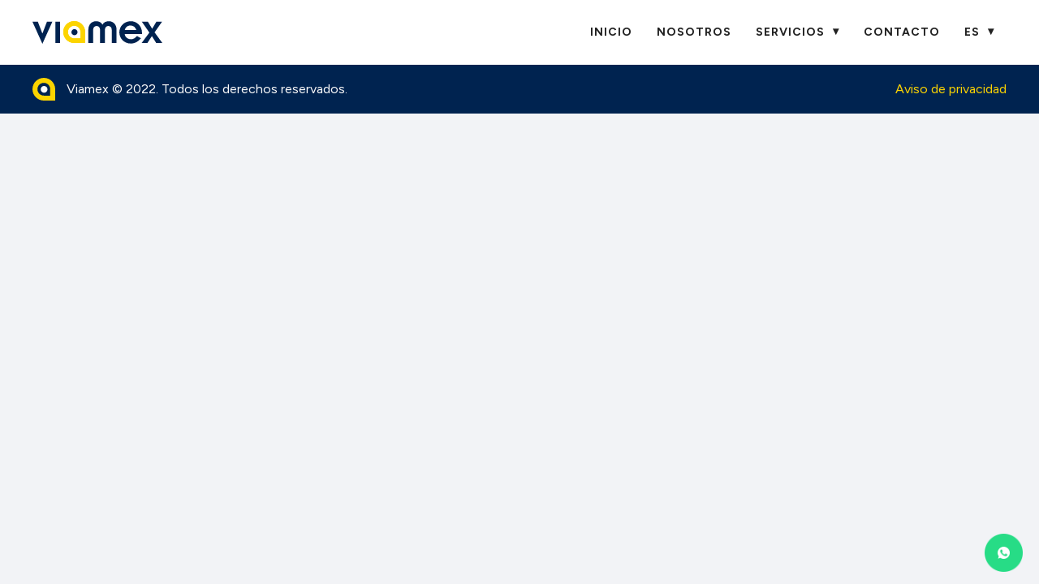

--- FILE ---
content_type: text/html; charset=UTF-8
request_url: https://www.transportadoraviamex.com/transporte-turistico/
body_size: 40709
content:
<!doctype html>
<html lang="es-MX" xmlns:og="http://opengraphprotocol.org/schema/" xmlns:fb="http://www.facebook.com/2008/fbml" itemscope itemtype="http://schema.org/Webpage" class="no-js">
<head>
	<script>document.cookie='resolution='+Math.max(screen.width,screen.height)+("devicePixelRatio" in window ? ","+devicePixelRatio : ",1")+'; path=/';</script>

	<meta charset="UTF-8">
	<meta name="viewport" content="width=device-width; initial-scale=1.0; maximum-scale=1.0; user-scalable=0;" />
	<meta http-equiv="X-UA-Compatible" content="IE=edge,chrome=1" />
	<meta name="author" content="" />
	<meta name="keywords" content="" />
	<meta name="google" value="notranslate">
	<title>VIAMEX &#8211; Tu nueva experiencia de transporte </title>


	<meta name='robots' content='index, follow, max-image-preview:large, max-snippet:-1, max-video-preview:-1' />

	<!-- This site is optimized with the Yoast SEO plugin v19.7.1 - https://yoast.com/wordpress/plugins/seo/ -->
	<meta property="og:locale" content="es_MX" />
	<meta property="og:type" content="website" />
	<meta property="og:site_name" content="VIAMEX - Tu nueva experiencia de transporte" />
	<meta property="og:image" content="https://www.transportadoraviamex.com/wp-content/uploads/2022/09/social.png" />
	<meta property="og:image:width" content="600" />
	<meta property="og:image:height" content="320" />
	<meta property="og:image:type" content="image/png" />
	<meta name="twitter:card" content="summary_large_image" />
	<script type="application/ld+json" class="yoast-schema-graph">{"@context":"https://schema.org","@graph":[{"@type":"WebPage","@id":null,"url":"","name":"","isPartOf":{"@id":"https://www.transportadoraviamex.com/#website"},"breadcrumb":{"@id":"#breadcrumb"},"inLanguage":"es","potentialAction":[{"@type":"ReadAction","target":[""]}]},{"@type":"BreadcrumbList","@id":"#breadcrumb","itemListElement":[{"@type":"ListItem","position":1,"name":"Inicio","item":"https://www.transportadoraviamex.com/"},{"@type":"ListItem","position":2,"name":""}]},{"@type":"WebSite","@id":"https://www.transportadoraviamex.com/#website","url":"https://www.transportadoraviamex.com/","name":"VIAMEX - Tu nueva experiencia de transporte","description":"Llega a tu destino de forma puntual y segura. Ofrecemos experiencias de transporte  turístico, ejecutivo, de personal y para eventos. Reserva aquí.","publisher":{"@id":"https://www.transportadoraviamex.com/#organization"},"potentialAction":[{"@type":"SearchAction","target":{"@type":"EntryPoint","urlTemplate":"https://www.transportadoraviamex.com/?s={search_term_string}"},"query-input":"required name=search_term_string"}],"inLanguage":"es"},{"@type":"Organization","@id":"https://www.transportadoraviamex.com/#organization","name":"VIAMEX - Tu nueva experiencia de transporte","url":"https://www.transportadoraviamex.com/","sameAs":[],"logo":{"@type":"ImageObject","inLanguage":"es","@id":"https://www.transportadoraviamex.com/#/schema/logo/image/","url":"https://transportadoraviamex.com/wp-content/uploads/2022/09/social.png","contentUrl":"https://transportadoraviamex.com/wp-content/uploads/2022/09/social.png","width":600,"height":320,"caption":"VIAMEX - Tu nueva experiencia de transporte"},"image":{"@id":"https://www.transportadoraviamex.com/#/schema/logo/image/"}}]}</script>
	<!-- / Yoast SEO plugin. -->


<link rel='dns-prefetch' href='//fonts.googleapis.com' />
<style id='wp-img-auto-sizes-contain-inline-css' type='text/css'>
img:is([sizes=auto i],[sizes^="auto," i]){contain-intrinsic-size:3000px 1500px}
/*# sourceURL=wp-img-auto-sizes-contain-inline-css */
</style>
<style id='wp-emoji-styles-inline-css' type='text/css'>

	img.wp-smiley, img.emoji {
		display: inline !important;
		border: none !important;
		box-shadow: none !important;
		height: 1em !important;
		width: 1em !important;
		margin: 0 0.07em !important;
		vertical-align: -0.1em !important;
		background: none !important;
		padding: 0 !important;
	}
/*# sourceURL=wp-emoji-styles-inline-css */
</style>
<style id='wp-block-library-inline-css' type='text/css'>
:root{--wp-block-synced-color:#7a00df;--wp-block-synced-color--rgb:122,0,223;--wp-bound-block-color:var(--wp-block-synced-color);--wp-editor-canvas-background:#ddd;--wp-admin-theme-color:#007cba;--wp-admin-theme-color--rgb:0,124,186;--wp-admin-theme-color-darker-10:#006ba1;--wp-admin-theme-color-darker-10--rgb:0,107,160.5;--wp-admin-theme-color-darker-20:#005a87;--wp-admin-theme-color-darker-20--rgb:0,90,135;--wp-admin-border-width-focus:2px}@media (min-resolution:192dpi){:root{--wp-admin-border-width-focus:1.5px}}.wp-element-button{cursor:pointer}:root .has-very-light-gray-background-color{background-color:#eee}:root .has-very-dark-gray-background-color{background-color:#313131}:root .has-very-light-gray-color{color:#eee}:root .has-very-dark-gray-color{color:#313131}:root .has-vivid-green-cyan-to-vivid-cyan-blue-gradient-background{background:linear-gradient(135deg,#00d084,#0693e3)}:root .has-purple-crush-gradient-background{background:linear-gradient(135deg,#34e2e4,#4721fb 50%,#ab1dfe)}:root .has-hazy-dawn-gradient-background{background:linear-gradient(135deg,#faaca8,#dad0ec)}:root .has-subdued-olive-gradient-background{background:linear-gradient(135deg,#fafae1,#67a671)}:root .has-atomic-cream-gradient-background{background:linear-gradient(135deg,#fdd79a,#004a59)}:root .has-nightshade-gradient-background{background:linear-gradient(135deg,#330968,#31cdcf)}:root .has-midnight-gradient-background{background:linear-gradient(135deg,#020381,#2874fc)}:root{--wp--preset--font-size--normal:16px;--wp--preset--font-size--huge:42px}.has-regular-font-size{font-size:1em}.has-larger-font-size{font-size:2.625em}.has-normal-font-size{font-size:var(--wp--preset--font-size--normal)}.has-huge-font-size{font-size:var(--wp--preset--font-size--huge)}.has-text-align-center{text-align:center}.has-text-align-left{text-align:left}.has-text-align-right{text-align:right}.has-fit-text{white-space:nowrap!important}#end-resizable-editor-section{display:none}.aligncenter{clear:both}.items-justified-left{justify-content:flex-start}.items-justified-center{justify-content:center}.items-justified-right{justify-content:flex-end}.items-justified-space-between{justify-content:space-between}.screen-reader-text{border:0;clip-path:inset(50%);height:1px;margin:-1px;overflow:hidden;padding:0;position:absolute;width:1px;word-wrap:normal!important}.screen-reader-text:focus{background-color:#ddd;clip-path:none;color:#444;display:block;font-size:1em;height:auto;left:5px;line-height:normal;padding:15px 23px 14px;text-decoration:none;top:5px;width:auto;z-index:100000}html :where(.has-border-color){border-style:solid}html :where([style*=border-top-color]){border-top-style:solid}html :where([style*=border-right-color]){border-right-style:solid}html :where([style*=border-bottom-color]){border-bottom-style:solid}html :where([style*=border-left-color]){border-left-style:solid}html :where([style*=border-width]){border-style:solid}html :where([style*=border-top-width]){border-top-style:solid}html :where([style*=border-right-width]){border-right-style:solid}html :where([style*=border-bottom-width]){border-bottom-style:solid}html :where([style*=border-left-width]){border-left-style:solid}html :where(img[class*=wp-image-]){height:auto;max-width:100%}:where(figure){margin:0 0 1em}html :where(.is-position-sticky){--wp-admin--admin-bar--position-offset:var(--wp-admin--admin-bar--height,0px)}@media screen and (max-width:600px){html :where(.is-position-sticky){--wp-admin--admin-bar--position-offset:0px}}

/*# sourceURL=wp-block-library-inline-css */
</style><style id='global-styles-inline-css' type='text/css'>
:root{--wp--preset--aspect-ratio--square: 1;--wp--preset--aspect-ratio--4-3: 4/3;--wp--preset--aspect-ratio--3-4: 3/4;--wp--preset--aspect-ratio--3-2: 3/2;--wp--preset--aspect-ratio--2-3: 2/3;--wp--preset--aspect-ratio--16-9: 16/9;--wp--preset--aspect-ratio--9-16: 9/16;--wp--preset--color--black: #000000;--wp--preset--color--cyan-bluish-gray: #abb8c3;--wp--preset--color--white: #ffffff;--wp--preset--color--pale-pink: #f78da7;--wp--preset--color--vivid-red: #cf2e2e;--wp--preset--color--luminous-vivid-orange: #ff6900;--wp--preset--color--luminous-vivid-amber: #fcb900;--wp--preset--color--light-green-cyan: #7bdcb5;--wp--preset--color--vivid-green-cyan: #00d084;--wp--preset--color--pale-cyan-blue: #8ed1fc;--wp--preset--color--vivid-cyan-blue: #0693e3;--wp--preset--color--vivid-purple: #9b51e0;--wp--preset--gradient--vivid-cyan-blue-to-vivid-purple: linear-gradient(135deg,rgb(6,147,227) 0%,rgb(155,81,224) 100%);--wp--preset--gradient--light-green-cyan-to-vivid-green-cyan: linear-gradient(135deg,rgb(122,220,180) 0%,rgb(0,208,130) 100%);--wp--preset--gradient--luminous-vivid-amber-to-luminous-vivid-orange: linear-gradient(135deg,rgb(252,185,0) 0%,rgb(255,105,0) 100%);--wp--preset--gradient--luminous-vivid-orange-to-vivid-red: linear-gradient(135deg,rgb(255,105,0) 0%,rgb(207,46,46) 100%);--wp--preset--gradient--very-light-gray-to-cyan-bluish-gray: linear-gradient(135deg,rgb(238,238,238) 0%,rgb(169,184,195) 100%);--wp--preset--gradient--cool-to-warm-spectrum: linear-gradient(135deg,rgb(74,234,220) 0%,rgb(151,120,209) 20%,rgb(207,42,186) 40%,rgb(238,44,130) 60%,rgb(251,105,98) 80%,rgb(254,248,76) 100%);--wp--preset--gradient--blush-light-purple: linear-gradient(135deg,rgb(255,206,236) 0%,rgb(152,150,240) 100%);--wp--preset--gradient--blush-bordeaux: linear-gradient(135deg,rgb(254,205,165) 0%,rgb(254,45,45) 50%,rgb(107,0,62) 100%);--wp--preset--gradient--luminous-dusk: linear-gradient(135deg,rgb(255,203,112) 0%,rgb(199,81,192) 50%,rgb(65,88,208) 100%);--wp--preset--gradient--pale-ocean: linear-gradient(135deg,rgb(255,245,203) 0%,rgb(182,227,212) 50%,rgb(51,167,181) 100%);--wp--preset--gradient--electric-grass: linear-gradient(135deg,rgb(202,248,128) 0%,rgb(113,206,126) 100%);--wp--preset--gradient--midnight: linear-gradient(135deg,rgb(2,3,129) 0%,rgb(40,116,252) 100%);--wp--preset--font-size--small: 13px;--wp--preset--font-size--medium: 20px;--wp--preset--font-size--large: 36px;--wp--preset--font-size--x-large: 42px;--wp--preset--spacing--20: 0.44rem;--wp--preset--spacing--30: 0.67rem;--wp--preset--spacing--40: 1rem;--wp--preset--spacing--50: 1.5rem;--wp--preset--spacing--60: 2.25rem;--wp--preset--spacing--70: 3.38rem;--wp--preset--spacing--80: 5.06rem;--wp--preset--shadow--natural: 6px 6px 9px rgba(0, 0, 0, 0.2);--wp--preset--shadow--deep: 12px 12px 50px rgba(0, 0, 0, 0.4);--wp--preset--shadow--sharp: 6px 6px 0px rgba(0, 0, 0, 0.2);--wp--preset--shadow--outlined: 6px 6px 0px -3px rgb(255, 255, 255), 6px 6px rgb(0, 0, 0);--wp--preset--shadow--crisp: 6px 6px 0px rgb(0, 0, 0);}:where(.is-layout-flex){gap: 0.5em;}:where(.is-layout-grid){gap: 0.5em;}body .is-layout-flex{display: flex;}.is-layout-flex{flex-wrap: wrap;align-items: center;}.is-layout-flex > :is(*, div){margin: 0;}body .is-layout-grid{display: grid;}.is-layout-grid > :is(*, div){margin: 0;}:where(.wp-block-columns.is-layout-flex){gap: 2em;}:where(.wp-block-columns.is-layout-grid){gap: 2em;}:where(.wp-block-post-template.is-layout-flex){gap: 1.25em;}:where(.wp-block-post-template.is-layout-grid){gap: 1.25em;}.has-black-color{color: var(--wp--preset--color--black) !important;}.has-cyan-bluish-gray-color{color: var(--wp--preset--color--cyan-bluish-gray) !important;}.has-white-color{color: var(--wp--preset--color--white) !important;}.has-pale-pink-color{color: var(--wp--preset--color--pale-pink) !important;}.has-vivid-red-color{color: var(--wp--preset--color--vivid-red) !important;}.has-luminous-vivid-orange-color{color: var(--wp--preset--color--luminous-vivid-orange) !important;}.has-luminous-vivid-amber-color{color: var(--wp--preset--color--luminous-vivid-amber) !important;}.has-light-green-cyan-color{color: var(--wp--preset--color--light-green-cyan) !important;}.has-vivid-green-cyan-color{color: var(--wp--preset--color--vivid-green-cyan) !important;}.has-pale-cyan-blue-color{color: var(--wp--preset--color--pale-cyan-blue) !important;}.has-vivid-cyan-blue-color{color: var(--wp--preset--color--vivid-cyan-blue) !important;}.has-vivid-purple-color{color: var(--wp--preset--color--vivid-purple) !important;}.has-black-background-color{background-color: var(--wp--preset--color--black) !important;}.has-cyan-bluish-gray-background-color{background-color: var(--wp--preset--color--cyan-bluish-gray) !important;}.has-white-background-color{background-color: var(--wp--preset--color--white) !important;}.has-pale-pink-background-color{background-color: var(--wp--preset--color--pale-pink) !important;}.has-vivid-red-background-color{background-color: var(--wp--preset--color--vivid-red) !important;}.has-luminous-vivid-orange-background-color{background-color: var(--wp--preset--color--luminous-vivid-orange) !important;}.has-luminous-vivid-amber-background-color{background-color: var(--wp--preset--color--luminous-vivid-amber) !important;}.has-light-green-cyan-background-color{background-color: var(--wp--preset--color--light-green-cyan) !important;}.has-vivid-green-cyan-background-color{background-color: var(--wp--preset--color--vivid-green-cyan) !important;}.has-pale-cyan-blue-background-color{background-color: var(--wp--preset--color--pale-cyan-blue) !important;}.has-vivid-cyan-blue-background-color{background-color: var(--wp--preset--color--vivid-cyan-blue) !important;}.has-vivid-purple-background-color{background-color: var(--wp--preset--color--vivid-purple) !important;}.has-black-border-color{border-color: var(--wp--preset--color--black) !important;}.has-cyan-bluish-gray-border-color{border-color: var(--wp--preset--color--cyan-bluish-gray) !important;}.has-white-border-color{border-color: var(--wp--preset--color--white) !important;}.has-pale-pink-border-color{border-color: var(--wp--preset--color--pale-pink) !important;}.has-vivid-red-border-color{border-color: var(--wp--preset--color--vivid-red) !important;}.has-luminous-vivid-orange-border-color{border-color: var(--wp--preset--color--luminous-vivid-orange) !important;}.has-luminous-vivid-amber-border-color{border-color: var(--wp--preset--color--luminous-vivid-amber) !important;}.has-light-green-cyan-border-color{border-color: var(--wp--preset--color--light-green-cyan) !important;}.has-vivid-green-cyan-border-color{border-color: var(--wp--preset--color--vivid-green-cyan) !important;}.has-pale-cyan-blue-border-color{border-color: var(--wp--preset--color--pale-cyan-blue) !important;}.has-vivid-cyan-blue-border-color{border-color: var(--wp--preset--color--vivid-cyan-blue) !important;}.has-vivid-purple-border-color{border-color: var(--wp--preset--color--vivid-purple) !important;}.has-vivid-cyan-blue-to-vivid-purple-gradient-background{background: var(--wp--preset--gradient--vivid-cyan-blue-to-vivid-purple) !important;}.has-light-green-cyan-to-vivid-green-cyan-gradient-background{background: var(--wp--preset--gradient--light-green-cyan-to-vivid-green-cyan) !important;}.has-luminous-vivid-amber-to-luminous-vivid-orange-gradient-background{background: var(--wp--preset--gradient--luminous-vivid-amber-to-luminous-vivid-orange) !important;}.has-luminous-vivid-orange-to-vivid-red-gradient-background{background: var(--wp--preset--gradient--luminous-vivid-orange-to-vivid-red) !important;}.has-very-light-gray-to-cyan-bluish-gray-gradient-background{background: var(--wp--preset--gradient--very-light-gray-to-cyan-bluish-gray) !important;}.has-cool-to-warm-spectrum-gradient-background{background: var(--wp--preset--gradient--cool-to-warm-spectrum) !important;}.has-blush-light-purple-gradient-background{background: var(--wp--preset--gradient--blush-light-purple) !important;}.has-blush-bordeaux-gradient-background{background: var(--wp--preset--gradient--blush-bordeaux) !important;}.has-luminous-dusk-gradient-background{background: var(--wp--preset--gradient--luminous-dusk) !important;}.has-pale-ocean-gradient-background{background: var(--wp--preset--gradient--pale-ocean) !important;}.has-electric-grass-gradient-background{background: var(--wp--preset--gradient--electric-grass) !important;}.has-midnight-gradient-background{background: var(--wp--preset--gradient--midnight) !important;}.has-small-font-size{font-size: var(--wp--preset--font-size--small) !important;}.has-medium-font-size{font-size: var(--wp--preset--font-size--medium) !important;}.has-large-font-size{font-size: var(--wp--preset--font-size--large) !important;}.has-x-large-font-size{font-size: var(--wp--preset--font-size--x-large) !important;}
/*# sourceURL=global-styles-inline-css */
</style>

<style id='classic-theme-styles-inline-css' type='text/css'>
/*! This file is auto-generated */
.wp-block-button__link{color:#fff;background-color:#32373c;border-radius:9999px;box-shadow:none;text-decoration:none;padding:calc(.667em + 2px) calc(1.333em + 2px);font-size:1.125em}.wp-block-file__button{background:#32373c;color:#fff;text-decoration:none}
/*# sourceURL=/wp-includes/css/classic-themes.min.css */
</style>
<link rel='stylesheet' id='theme-slick-css-css' href='https://www.transportadoraviamex.com/wp-content/themes/viamex/assets/css/slick.css?ver=6.9' type='text/css' media='all' />
<link rel='stylesheet' id='theme-google-fonts-css' href='https://fonts.googleapis.com/css2?family=Figtree:wght@400;500;700;800&#038;display=swap' type='text/css' media='all' />
<link rel='stylesheet' id='theme-material-icons-css' href='https://fonts.googleapis.com/icon?family=Material+Icons' type='text/css' media='all' />
<link rel='stylesheet' id='theme-style-css' href='https://www.transportadoraviamex.com/wp-content/themes/viamex/assets/css/style.css?ver=2.2' type='text/css' media='all' />
<link rel="https://api.w.org/" href="https://www.transportadoraviamex.com/wp-json/" /><link rel="EditURI" type="application/rsd+xml" title="RSD" href="https://www.transportadoraviamex.com/xmlrpc.php?rsd" />
<meta name="generator" content="WordPress 6.9" />

	<link rel="apple-touch-icon" sizes="57x57" href="https://www.transportadoraviamex.com/wp-content/themes/viamex/assets/favicon/apple-icon-57x57.png">
	<link rel="apple-touch-icon" sizes="60x60" href="https://www.transportadoraviamex.com/wp-content/themes/viamex/assets/favicon/apple-icon-60x60.png">
	<link rel="apple-touch-icon" sizes="72x72" href="https://www.transportadoraviamex.com/wp-content/themes/viamex/assets/favicon/apple-icon-72x72.png">
	<link rel="apple-touch-icon" sizes="76x76" href="https://www.transportadoraviamex.com/wp-content/themes/viamex/assets/favicon/apple-icon-76x76.png">
	<link rel="apple-touch-icon" sizes="114x114" href="https://www.transportadoraviamex.com/wp-content/themes/viamex/assets/favicon/apple-icon-114x114.png">
	<link rel="apple-touch-icon" sizes="120x120" href="https://www.transportadoraviamex.com/wp-content/themes/viamex/assets/favicon/apple-icon-120x120.png">
	<link rel="apple-touch-icon" sizes="144x144" href="https://www.transportadoraviamex.com/wp-content/themes/viamex/assets/favicon/apple-icon-144x144.png">
	<link rel="apple-touch-icon" sizes="152x152" href="https://www.transportadoraviamex.com/wp-content/themes/viamex/assets/favicon/apple-icon-152x152.png">
	<link rel="apple-touch-icon" sizes="180x180" href="https://www.transportadoraviamex.com/wp-content/themes/viamex/assets/favicon/apple-icon-180x180.png">
	<link rel="icon" type="image/png" sizes="192x192"  href="https://www.transportadoraviamex.com/wp-content/themes/viamex/assets/favicon/android-icon-192x192.png">
	<link rel="icon" type="image/png" sizes="32x32" href="https://www.transportadoraviamex.com/wp-content/themes/viamex/assets/favicon/favicon-32x32.png">
	<link rel="icon" type="image/png" sizes="96x96" href="https://www.transportadoraviamex.com/wp-content/themes/viamex/assets/favicon/favicon-96x96.png">
	<link rel="icon" type="image/png" sizes="16x16" href="https://www.transportadoraviamex.com/wp-content/themes/viamex/assets/favicon/favicon-16x16.png"> 

	
</head>

<body >

	<header class="floater ">
		<div class="content-center">
			<div id="logo_box">
									<a href="https://www.transportadoraviamex.com" title="Viamex">
					<img class="wLogo" src="https://www.transportadoraviamex.com/wp-content/themes/viamex/images/common/logo_w.svg" alt="Viamex" title="Viamex">
					<img class="bLogo" src="https://www.transportadoraviamex.com/wp-content/themes/viamex/images/common/logo_b.svg" alt="Viamex" title="Viamex">
				</a>
			</div>
			<div id="menuIcon_wrapper">
				<div class="table_parent">
					<div class="table_cell">
						<div id="menuIcon">
			                <a id="nav-toggle" href="#" title="Menú">
			                    <span></span>
			                    <span></span>
			                    <span></span>
			                    <span></span>
			                    <span></span>
			                    <span></span>
			                </a>
			            </div>
					</div>
				</div>
			</div>
			
			<nav id="mainMenu">
				<ul class="menu">
					<li id="menu-item-30" class="menu-item menu-item-type-post_type menu-item-object-page menu-item-home menu-item-30"><a href="https://www.transportadoraviamex.com/">Inicio</a></li>
<li id="menu-item-29" class="menu-item menu-item-type-post_type menu-item-object-page menu-item-29"><a href="https://www.transportadoraviamex.com/nosotros/">Nosotros</a></li>
<li id="menu-item-31" class="menu-item menu-item-type-custom menu-item-object-custom menu-item-has-children menu-item-31"><a>Servicios</a>
<ul class="sub-menu">
	<li id="menu-item-262" class="menu-item menu-item-type-post_type menu-item-object-page menu-item-262"><a href="https://www.transportadoraviamex.com/transporte-aeropuerto-hotel-aeropuerto/"><span class="servIcon"><svg width="60px" height="60px" viewBox="0 0 60 60" version="1.1" xmlns="http://www.w3.org/2000/svg" xmlns:xlink="http://www.w3.org/1999/xlink"><g id="UI" stroke="none" stroke-width="1" fill="none" fill-rule="evenodd"><path d="M30.0688566,0 C34.2270504,0 38.1615379,0.787481699 41.7632702,2.34126284 C45.3544092,3.90376608 48.5430017,6.06124165 51.2424315,8.75512683 C53.958686,11.4751783 56.1172329,14.6668466 57.6582509,18.2422877 C59.2117316,21.8339269 60,25.7694664 60,29.9380107 L60,29.9380107 L60,60 L30.0688566,60 C25.9935401,60 22.0765005,59.2125183 18.4267866,57.6593602 C14.7901586,56.102464 11.5585697,53.9213141 8.81988223,51.1775883 C6.06561633,48.4332395 3.88401342,45.1954687 2.33738719,41.5558578 C0.786398995,37.9386753 0,34.0293021 0,29.9380107 C0,25.7420541 0.786398995,21.8065146 2.3392566,18.2410417 C3.88214401,14.6581245 6.06437006,11.4645872 8.82299791,8.7520118 C11.569163,6.05127353 14.8001288,3.89379796 18.4249172,2.34063983 C22.0671534,0.786858691 25.9841931,0 30.0688566,0 Z M30.0688566,12.7635582 C27.6872267,12.7635582 25.4133995,13.2121237 23.3096887,14.0974176 C21.2053548,14.9802195 19.3477832,16.2181358 17.7874479,17.778147 C16.2115343,19.3543564 14.9665064,21.1990821 14.0853906,23.2631065 C13.1986665,25.333361 12.7487615,27.5786807 12.7487615,29.9380107 C12.7487615,32.2992098 13.1986665,34.5675808 14.0866368,36.6783308 C14.9689989,38.7853427 16.2140268,40.6481356 17.7868248,42.216869 C19.3465369,43.7762572 21.2047317,45.0160424 23.3103119,45.9032054 C25.4239929,46.7878763 27.6978201,47.2370648 30.0688566,47.2370648 L30.0688566,47.2370648 L47.2337906,47.2370648 L47.2337906,29.9380107 C47.2337906,27.5799267 46.7838857,25.333984 45.8965385,23.2637295 C44.9973517,21.1542255 43.7909583,19.3599635 42.2081901,17.778147 C40.6410003,16.2200048 38.8021228,14.9802195 36.743901,14.0955486 C34.6863024,13.2121237 32.4398932,12.7635582 30.0688566,12.7635582 Z M30.7236491,21.9617058 C35.3454568,21.9617058 39.0898875,25.709097 39.0898875,30.3299449 C39.0898875,34.9495468 35.3454568,38.6981839 30.7236491,38.6981839 C26.099972,38.6981839 22.3549181,34.9495468 22.3549181,30.3299449 C22.3549181,25.709097 26.099972,21.9617058 30.7236491,21.9617058 Z" id="Icon" fill="#000000"></path></g></svg></span> Transporte aeropuerto-hotel-aeropuerto</a></li>
	<li id="menu-item-261" class="menu-item menu-item-type-post_type menu-item-object-page menu-item-261"><a href="https://www.transportadoraviamex.com/transporte-turistico/"><span class="servIcon"><svg width="60px" height="60px" viewBox="0 0 60 60" version="1.1" xmlns="http://www.w3.org/2000/svg" xmlns:xlink="http://www.w3.org/1999/xlink"><g id="UI" stroke="none" stroke-width="1" fill="none" fill-rule="evenodd"><path d="M30.0688566,0 C34.2270504,0 38.1615379,0.787481699 41.7632702,2.34126284 C45.3544092,3.90376608 48.5430017,6.06124165 51.2424315,8.75512683 C53.958686,11.4751783 56.1172329,14.6668466 57.6582509,18.2422877 C59.2117316,21.8339269 60,25.7694664 60,29.9380107 L60,29.9380107 L60,60 L30.0688566,60 C25.9935401,60 22.0765005,59.2125183 18.4267866,57.6593602 C14.7901586,56.102464 11.5585697,53.9213141 8.81988223,51.1775883 C6.06561633,48.4332395 3.88401342,45.1954687 2.33738719,41.5558578 C0.786398995,37.9386753 0,34.0293021 0,29.9380107 C0,25.7420541 0.786398995,21.8065146 2.3392566,18.2410417 C3.88214401,14.6581245 6.06437006,11.4645872 8.82299791,8.7520118 C11.569163,6.05127353 14.8001288,3.89379796 18.4249172,2.34063983 C22.0671534,0.786858691 25.9841931,0 30.0688566,0 Z M30.0688566,12.7635582 C27.6872267,12.7635582 25.4133995,13.2121237 23.3096887,14.0974176 C21.2053548,14.9802195 19.3477832,16.2181358 17.7874479,17.778147 C16.2115343,19.3543564 14.9665064,21.1990821 14.0853906,23.2631065 C13.1986665,25.333361 12.7487615,27.5786807 12.7487615,29.9380107 C12.7487615,32.2992098 13.1986665,34.5675808 14.0866368,36.6783308 C14.9689989,38.7853427 16.2140268,40.6481356 17.7868248,42.216869 C19.3465369,43.7762572 21.2047317,45.0160424 23.3103119,45.9032054 C25.4239929,46.7878763 27.6978201,47.2370648 30.0688566,47.2370648 L30.0688566,47.2370648 L47.2337906,47.2370648 L47.2337906,29.9380107 C47.2337906,27.5799267 46.7838857,25.333984 45.8965385,23.2637295 C44.9973517,21.1542255 43.7909583,19.3599635 42.2081901,17.778147 C40.6410003,16.2200048 38.8021228,14.9802195 36.743901,14.0955486 C34.6863024,13.2121237 32.4398932,12.7635582 30.0688566,12.7635582 Z M30.7236491,21.9617058 C35.3454568,21.9617058 39.0898875,25.709097 39.0898875,30.3299449 C39.0898875,34.9495468 35.3454568,38.6981839 30.7236491,38.6981839 C26.099972,38.6981839 22.3549181,34.9495468 22.3549181,30.3299449 C22.3549181,25.709097 26.099972,21.9617058 30.7236491,21.9617058 Z" id="Icon" fill="#000000"></path></g></svg></span> Transporte turístico</a></li>
	<li id="menu-item-260" class="menu-item menu-item-type-post_type menu-item-object-page menu-item-260"><a href="https://www.transportadoraviamex.com/transporte-para-eventos/"><span class="servIcon"><svg width="60px" height="60px" viewBox="0 0 60 60" version="1.1" xmlns="http://www.w3.org/2000/svg" xmlns:xlink="http://www.w3.org/1999/xlink"><g id="UI" stroke="none" stroke-width="1" fill="none" fill-rule="evenodd"><path d="M30.0688566,0 C34.2270504,0 38.1615379,0.787481699 41.7632702,2.34126284 C45.3544092,3.90376608 48.5430017,6.06124165 51.2424315,8.75512683 C53.958686,11.4751783 56.1172329,14.6668466 57.6582509,18.2422877 C59.2117316,21.8339269 60,25.7694664 60,29.9380107 L60,29.9380107 L60,60 L30.0688566,60 C25.9935401,60 22.0765005,59.2125183 18.4267866,57.6593602 C14.7901586,56.102464 11.5585697,53.9213141 8.81988223,51.1775883 C6.06561633,48.4332395 3.88401342,45.1954687 2.33738719,41.5558578 C0.786398995,37.9386753 0,34.0293021 0,29.9380107 C0,25.7420541 0.786398995,21.8065146 2.3392566,18.2410417 C3.88214401,14.6581245 6.06437006,11.4645872 8.82299791,8.7520118 C11.569163,6.05127353 14.8001288,3.89379796 18.4249172,2.34063983 C22.0671534,0.786858691 25.9841931,0 30.0688566,0 Z M30.0688566,12.7635582 C27.6872267,12.7635582 25.4133995,13.2121237 23.3096887,14.0974176 C21.2053548,14.9802195 19.3477832,16.2181358 17.7874479,17.778147 C16.2115343,19.3543564 14.9665064,21.1990821 14.0853906,23.2631065 C13.1986665,25.333361 12.7487615,27.5786807 12.7487615,29.9380107 C12.7487615,32.2992098 13.1986665,34.5675808 14.0866368,36.6783308 C14.9689989,38.7853427 16.2140268,40.6481356 17.7868248,42.216869 C19.3465369,43.7762572 21.2047317,45.0160424 23.3103119,45.9032054 C25.4239929,46.7878763 27.6978201,47.2370648 30.0688566,47.2370648 L30.0688566,47.2370648 L47.2337906,47.2370648 L47.2337906,29.9380107 C47.2337906,27.5799267 46.7838857,25.333984 45.8965385,23.2637295 C44.9973517,21.1542255 43.7909583,19.3599635 42.2081901,17.778147 C40.6410003,16.2200048 38.8021228,14.9802195 36.743901,14.0955486 C34.6863024,13.2121237 32.4398932,12.7635582 30.0688566,12.7635582 Z M30.7236491,21.9617058 C35.3454568,21.9617058 39.0898875,25.709097 39.0898875,30.3299449 C39.0898875,34.9495468 35.3454568,38.6981839 30.7236491,38.6981839 C26.099972,38.6981839 22.3549181,34.9495468 22.3549181,30.3299449 C22.3549181,25.709097 26.099972,21.9617058 30.7236491,21.9617058 Z" id="Icon" fill="#000000"></path></g></svg></span> Transporte para eventos</a></li>
	<li id="menu-item-259" class="menu-item menu-item-type-post_type menu-item-object-page menu-item-259"><a href="https://www.transportadoraviamex.com/transporte-ejecutivo/"><span class="servIcon"><svg width="60px" height="60px" viewBox="0 0 60 60" version="1.1" xmlns="http://www.w3.org/2000/svg" xmlns:xlink="http://www.w3.org/1999/xlink"><g id="UI" stroke="none" stroke-width="1" fill="none" fill-rule="evenodd"><path d="M30.0688566,0 C34.2270504,0 38.1615379,0.787481699 41.7632702,2.34126284 C45.3544092,3.90376608 48.5430017,6.06124165 51.2424315,8.75512683 C53.958686,11.4751783 56.1172329,14.6668466 57.6582509,18.2422877 C59.2117316,21.8339269 60,25.7694664 60,29.9380107 L60,29.9380107 L60,60 L30.0688566,60 C25.9935401,60 22.0765005,59.2125183 18.4267866,57.6593602 C14.7901586,56.102464 11.5585697,53.9213141 8.81988223,51.1775883 C6.06561633,48.4332395 3.88401342,45.1954687 2.33738719,41.5558578 C0.786398995,37.9386753 0,34.0293021 0,29.9380107 C0,25.7420541 0.786398995,21.8065146 2.3392566,18.2410417 C3.88214401,14.6581245 6.06437006,11.4645872 8.82299791,8.7520118 C11.569163,6.05127353 14.8001288,3.89379796 18.4249172,2.34063983 C22.0671534,0.786858691 25.9841931,0 30.0688566,0 Z M30.0688566,12.7635582 C27.6872267,12.7635582 25.4133995,13.2121237 23.3096887,14.0974176 C21.2053548,14.9802195 19.3477832,16.2181358 17.7874479,17.778147 C16.2115343,19.3543564 14.9665064,21.1990821 14.0853906,23.2631065 C13.1986665,25.333361 12.7487615,27.5786807 12.7487615,29.9380107 C12.7487615,32.2992098 13.1986665,34.5675808 14.0866368,36.6783308 C14.9689989,38.7853427 16.2140268,40.6481356 17.7868248,42.216869 C19.3465369,43.7762572 21.2047317,45.0160424 23.3103119,45.9032054 C25.4239929,46.7878763 27.6978201,47.2370648 30.0688566,47.2370648 L30.0688566,47.2370648 L47.2337906,47.2370648 L47.2337906,29.9380107 C47.2337906,27.5799267 46.7838857,25.333984 45.8965385,23.2637295 C44.9973517,21.1542255 43.7909583,19.3599635 42.2081901,17.778147 C40.6410003,16.2200048 38.8021228,14.9802195 36.743901,14.0955486 C34.6863024,13.2121237 32.4398932,12.7635582 30.0688566,12.7635582 Z M30.7236491,21.9617058 C35.3454568,21.9617058 39.0898875,25.709097 39.0898875,30.3299449 C39.0898875,34.9495468 35.3454568,38.6981839 30.7236491,38.6981839 C26.099972,38.6981839 22.3549181,34.9495468 22.3549181,30.3299449 C22.3549181,25.709097 26.099972,21.9617058 30.7236491,21.9617058 Z" id="Icon" fill="#000000"></path></g></svg></span> Transporte ejecutivo</a></li>
	<li id="menu-item-258" class="menu-item menu-item-type-post_type menu-item-object-page menu-item-258"><a href="https://www.transportadoraviamex.com/capacitacion-para-transportistas/"><span class="servIcon"><svg width="60px" height="60px" viewBox="0 0 60 60" version="1.1" xmlns="http://www.w3.org/2000/svg" xmlns:xlink="http://www.w3.org/1999/xlink"><g id="UI" stroke="none" stroke-width="1" fill="none" fill-rule="evenodd"><path d="M30.0688566,0 C34.2270504,0 38.1615379,0.787481699 41.7632702,2.34126284 C45.3544092,3.90376608 48.5430017,6.06124165 51.2424315,8.75512683 C53.958686,11.4751783 56.1172329,14.6668466 57.6582509,18.2422877 C59.2117316,21.8339269 60,25.7694664 60,29.9380107 L60,29.9380107 L60,60 L30.0688566,60 C25.9935401,60 22.0765005,59.2125183 18.4267866,57.6593602 C14.7901586,56.102464 11.5585697,53.9213141 8.81988223,51.1775883 C6.06561633,48.4332395 3.88401342,45.1954687 2.33738719,41.5558578 C0.786398995,37.9386753 0,34.0293021 0,29.9380107 C0,25.7420541 0.786398995,21.8065146 2.3392566,18.2410417 C3.88214401,14.6581245 6.06437006,11.4645872 8.82299791,8.7520118 C11.569163,6.05127353 14.8001288,3.89379796 18.4249172,2.34063983 C22.0671534,0.786858691 25.9841931,0 30.0688566,0 Z M30.0688566,12.7635582 C27.6872267,12.7635582 25.4133995,13.2121237 23.3096887,14.0974176 C21.2053548,14.9802195 19.3477832,16.2181358 17.7874479,17.778147 C16.2115343,19.3543564 14.9665064,21.1990821 14.0853906,23.2631065 C13.1986665,25.333361 12.7487615,27.5786807 12.7487615,29.9380107 C12.7487615,32.2992098 13.1986665,34.5675808 14.0866368,36.6783308 C14.9689989,38.7853427 16.2140268,40.6481356 17.7868248,42.216869 C19.3465369,43.7762572 21.2047317,45.0160424 23.3103119,45.9032054 C25.4239929,46.7878763 27.6978201,47.2370648 30.0688566,47.2370648 L30.0688566,47.2370648 L47.2337906,47.2370648 L47.2337906,29.9380107 C47.2337906,27.5799267 46.7838857,25.333984 45.8965385,23.2637295 C44.9973517,21.1542255 43.7909583,19.3599635 42.2081901,17.778147 C40.6410003,16.2200048 38.8021228,14.9802195 36.743901,14.0955486 C34.6863024,13.2121237 32.4398932,12.7635582 30.0688566,12.7635582 Z M30.7236491,21.9617058 C35.3454568,21.9617058 39.0898875,25.709097 39.0898875,30.3299449 C39.0898875,34.9495468 35.3454568,38.6981839 30.7236491,38.6981839 C26.099972,38.6981839 22.3549181,34.9495468 22.3549181,30.3299449 C22.3549181,25.709097 26.099972,21.9617058 30.7236491,21.9617058 Z" id="Icon" fill="#000000"></path></g></svg></span> Capacitación para transportistas</a></li>
</ul>
</li>
<li id="menu-item-28" class="menu-item menu-item-type-post_type menu-item-object-page menu-item-28"><a href="https://www.transportadoraviamex.com/contacto/">Contacto</a></li>
<li id="menu-item-383" class="pll-parent-menu-item menu-item menu-item-type-custom menu-item-object-custom menu-item-has-children menu-item-383"><a href="#pll_switcher">ES</a>
<ul class="sub-menu">
	<li id="menu-item-383-es" class="lang-item lang-item-4 lang-item-es current-lang no-translation lang-item-first menu-item menu-item-type-custom menu-item-object-custom menu-item-home menu-item-383-es"><a href="https://www.transportadoraviamex.com/" hreflang="es-MX" lang="es-MX">ES</a></li>
	<li id="menu-item-383-en" class="lang-item lang-item-7 lang-item-en no-translation menu-item menu-item-type-custom menu-item-object-custom menu-item-383-en"><a href="https://www.transportadoraviamex.com/en/home/" hreflang="en-US" lang="en-US">EN</a></li>
</ul>
</li>
				</ul>

			</nav>
		</div>
	</header>



	
	<footer class="floater">
		<div class="content-center">
			<div class="left">
				<img src="https://www.transportadoraviamex.com/wp-content/themes/viamex/images/common/mini_logo.svg" alt="Viamex" title="Viamex">
				<p class="small">Viamex © 2022. <br>Todos los derechos reservados.</p>
			</div>
			<div class="right">
				<a class="small" href="https://www.transportadoraviamex.com/aviso-de-privacidad" title="Aviso de privacidad">Aviso de privacidad</a>
			</div>
		</div>
	</footer>

	
								
								
				
					<a href="https://wa.me/+529841402657" class="boton-whatsapp-flotante" target="_blank">
					<img src="https://www.transportadoraviamex.com/wp-content/uploads/2022/09/icono-whatsapp-btn.svg" alt="Whatsapp">
					<span class="sr-only">Whatsapp</span>
					</a>



				
								
				
		
			

	
	<script type="speculationrules">
{"prefetch":[{"source":"document","where":{"and":[{"href_matches":"/*"},{"not":{"href_matches":["/wp-*.php","/wp-admin/*","/wp-content/uploads/*","/wp-content/*","/wp-content/plugins/*","/wp-content/themes/viamex/*","/*\\?(.+)"]}},{"not":{"selector_matches":"a[rel~=\"nofollow\"]"}},{"not":{"selector_matches":".no-prefetch, .no-prefetch a"}}]},"eagerness":"conservative"}]}
</script>
<script type="text/javascript" src="https://www.transportadoraviamex.com/wp-content/themes/viamex/assets/js/jquery.min.js?ver=6.9" id="theme-jquery-js"></script>
<script type="text/javascript" src="https://www.transportadoraviamex.com/wp-content/themes/viamex/assets/js/slick.js?ver=6.9" id="theme-slick-js"></script>
<script type="text/javascript" src="https://www.transportadoraviamex.com/wp-content/themes/viamex/assets/js/widowfix.js?ver=6.9" id="theme-widow-js"></script>
<script type="text/javascript" src="https://www.transportadoraviamex.com/wp-content/themes/viamex/assets/js/scripts.js?ver=1.2" id="theme-scripts-js"></script>
<script id="wp-emoji-settings" type="application/json">
{"baseUrl":"https://s.w.org/images/core/emoji/17.0.2/72x72/","ext":".png","svgUrl":"https://s.w.org/images/core/emoji/17.0.2/svg/","svgExt":".svg","source":{"concatemoji":"https://www.transportadoraviamex.com/wp-includes/js/wp-emoji-release.min.js?ver=6.9"}}
</script>
<script type="module">
/* <![CDATA[ */
/*! This file is auto-generated */
const a=JSON.parse(document.getElementById("wp-emoji-settings").textContent),o=(window._wpemojiSettings=a,"wpEmojiSettingsSupports"),s=["flag","emoji"];function i(e){try{var t={supportTests:e,timestamp:(new Date).valueOf()};sessionStorage.setItem(o,JSON.stringify(t))}catch(e){}}function c(e,t,n){e.clearRect(0,0,e.canvas.width,e.canvas.height),e.fillText(t,0,0);t=new Uint32Array(e.getImageData(0,0,e.canvas.width,e.canvas.height).data);e.clearRect(0,0,e.canvas.width,e.canvas.height),e.fillText(n,0,0);const a=new Uint32Array(e.getImageData(0,0,e.canvas.width,e.canvas.height).data);return t.every((e,t)=>e===a[t])}function p(e,t){e.clearRect(0,0,e.canvas.width,e.canvas.height),e.fillText(t,0,0);var n=e.getImageData(16,16,1,1);for(let e=0;e<n.data.length;e++)if(0!==n.data[e])return!1;return!0}function u(e,t,n,a){switch(t){case"flag":return n(e,"\ud83c\udff3\ufe0f\u200d\u26a7\ufe0f","\ud83c\udff3\ufe0f\u200b\u26a7\ufe0f")?!1:!n(e,"\ud83c\udde8\ud83c\uddf6","\ud83c\udde8\u200b\ud83c\uddf6")&&!n(e,"\ud83c\udff4\udb40\udc67\udb40\udc62\udb40\udc65\udb40\udc6e\udb40\udc67\udb40\udc7f","\ud83c\udff4\u200b\udb40\udc67\u200b\udb40\udc62\u200b\udb40\udc65\u200b\udb40\udc6e\u200b\udb40\udc67\u200b\udb40\udc7f");case"emoji":return!a(e,"\ud83e\u1fac8")}return!1}function f(e,t,n,a){let r;const o=(r="undefined"!=typeof WorkerGlobalScope&&self instanceof WorkerGlobalScope?new OffscreenCanvas(300,150):document.createElement("canvas")).getContext("2d",{willReadFrequently:!0}),s=(o.textBaseline="top",o.font="600 32px Arial",{});return e.forEach(e=>{s[e]=t(o,e,n,a)}),s}function r(e){var t=document.createElement("script");t.src=e,t.defer=!0,document.head.appendChild(t)}a.supports={everything:!0,everythingExceptFlag:!0},new Promise(t=>{let n=function(){try{var e=JSON.parse(sessionStorage.getItem(o));if("object"==typeof e&&"number"==typeof e.timestamp&&(new Date).valueOf()<e.timestamp+604800&&"object"==typeof e.supportTests)return e.supportTests}catch(e){}return null}();if(!n){if("undefined"!=typeof Worker&&"undefined"!=typeof OffscreenCanvas&&"undefined"!=typeof URL&&URL.createObjectURL&&"undefined"!=typeof Blob)try{var e="postMessage("+f.toString()+"("+[JSON.stringify(s),u.toString(),c.toString(),p.toString()].join(",")+"));",a=new Blob([e],{type:"text/javascript"});const r=new Worker(URL.createObjectURL(a),{name:"wpTestEmojiSupports"});return void(r.onmessage=e=>{i(n=e.data),r.terminate(),t(n)})}catch(e){}i(n=f(s,u,c,p))}t(n)}).then(e=>{for(const n in e)a.supports[n]=e[n],a.supports.everything=a.supports.everything&&a.supports[n],"flag"!==n&&(a.supports.everythingExceptFlag=a.supports.everythingExceptFlag&&a.supports[n]);var t;a.supports.everythingExceptFlag=a.supports.everythingExceptFlag&&!a.supports.flag,a.supports.everything||((t=a.source||{}).concatemoji?r(t.concatemoji):t.wpemoji&&t.twemoji&&(r(t.twemoji),r(t.wpemoji)))});
//# sourceURL=https://www.transportadoraviamex.com/wp-includes/js/wp-emoji-loader.min.js
/* ]]> */
</script>

	<!--[if lt IE 9]>
		<script src="https://www.transportadoraviamex.com/wp-content/themes/viamex/assets/js/selectivizr.js"></script>
		<script src="https://www.transportadoraviamex.com/wp-content/themes/viamex/assets/js/flexie.js"></script>
		<script src="http://html5shiv.googlecode.com/svn/trunk/html5.js"></script>
		<script src='http://ie7-js.googlecode.com/svn/version/2.1(beta4)/IE9.js' type='text/javascript'></script>
	<![endif]-->

	<!--[if lt IE 10]>
		<link href="https://www.transportadoraviamex.com/wp-content/themes/viamex/assets/css/ie9.css" rel="stylesheet" type="text/css" />
		<script src="https://www.transportadoraviamex.com/wp-content/themes/viamex/assets/js/placeholder.js"></script>
		<script>
			$(document).ready(function() {
			$(".form_input").placeholder(); 
			})
		</script>
	<![endif]-->

</body>
</html>

--- FILE ---
content_type: text/css
request_url: https://www.transportadoraviamex.com/wp-content/themes/viamex/assets/css/style.css?ver=2.2
body_size: 276321
content:
html {
  line-height: 1.15; /* 1 */
  -webkit-text-size-adjust: 100%; /* 2 */
}
body {
  margin: 0;
}
main {
  display: block;
}
h1 {
  font-size: 2em;
  margin: 0.67em 0;
}
hr {
  box-sizing: content-box; /* 1 */
  height: 0; /* 1 */
  overflow: visible; /* 2 */
}
pre {
  font-family: monospace, monospace; /* 1 */
  font-size: 1em; /* 2 */
}
a {
  background-color: transparent;
}
abbr[title] {
  border-bottom: none; /* 1 */
  text-decoration: underline; /* 2 */
  text-decoration: underline dotted; /* 2 */
}
b,
strong {
  font-weight: bolder;
}
code,
kbd,
samp {
  font-family: monospace, monospace; /* 1 */
  font-size: 1em; /* 2 */
}
small {
  font-size: 80%;
}
sub,
sup {
  font-size: 75%;
  line-height: 0;
  position: relative;
  vertical-align: baseline;
}
sub {
  bottom: -0.25em;
}
sup {
  top: -0.5em;
}
img {
  border-style: none;
}
button,
input,
optgroup,
select,
textarea {
  font-family: inherit; /* 1 */
  font-size: 100%; /* 1 */
  line-height: 1.15; /* 1 */
  margin: 0; /* 2 */
}
button,
input {
/* 1 */
  overflow: visible;
}
button,
select {
/* 1 */
  text-transform: none;
}
button,
[type="button"],
[type="reset"],
[type="submit"] {
  -webkit-appearance: button;
}
button::-moz-focus-inner,
[type="button"]::-moz-focus-inner,
[type="reset"]::-moz-focus-inner,
[type="submit"]::-moz-focus-inner {
  border-style: none;
  padding: 0;
}
button:-moz-focusring,
[type="button"]:-moz-focusring,
[type="reset"]:-moz-focusring,
[type="submit"]:-moz-focusring {
  outline: 1px dotted ButtonText;
}
fieldset {
  padding: 0.35em 0.75em 0.625em;
}
legend {
  box-sizing: border-box; /* 1 */
  color: inherit; /* 2 */
  display: table; /* 1 */
  max-width: 100%; /* 1 */
  padding: 0; /* 3 */
  white-space: normal; /* 1 */
}
progress {
  vertical-align: baseline;
}
textarea {
  overflow: auto;
}
[type="checkbox"],
[type="radio"] {
  box-sizing: border-box; /* 1 */
  padding: 0; /* 2 */
}
[type="number"]::-webkit-inner-spin-button,
[type="number"]::-webkit-outer-spin-button {
  height: auto;
}
[type="search"] {
  -webkit-appearance: textfield; /* 1 */
  outline-offset: -2px; /* 2 */
}
[type="search"]::-webkit-search-decoration {
  -webkit-appearance: none;
}
::-webkit-file-upload-button {
  -webkit-appearance: button; /* 1 */
  font: inherit; /* 2 */
}
details {
  display: block;
}
summary {
  display: list-item;
}
template {
  display: none;
}
[hidden] {
  display: none;
}
.marMax {
  margin: 80px !important;
}
@media only screen and (max-width: 568px) {
  .marMax {
    margin: 40px !important;
  }
}
.marMed {
  margin: 60px !important;
}
@media only screen and (max-width: 568px) {
  .marMed {
    margin: 40px !important;
  }
}
.marMin {
  margin: 40px !important;
}
@media only screen and (max-width: 568px) {
  .marMin {
    margin: 20px !important;
  }
}
.marTin {
  margin: 20px !important;
}
.marMicro {
  margin: 10px !important;
}
.marBottomMax {
  margin-bottom: 80px !important;
}
@media only screen and (max-width: 568px) {
  .marBottomMax {
    margin-bottom: 40px !important;
  }
}
.marBottomMed {
  margin-bottom: 60px !important;
}
@media only screen and (max-width: 568px) {
  .marBottomMed {
    margin-bottom: 40px !important;
  }
}
.marBottomMin {
  margin-bottom: 40px !important;
}
@media only screen and (max-width: 568px) {
  .marBottomMin {
    margin-bottom: 20px !important;
  }
}
.marBottomTin {
  margin-bottom: 20px !important;
}
.marBottomMicro {
  margin-bottom: 10px !important;
}
.marTopMax {
  margin-top: 80px !important;
}
@media only screen and (max-width: 568px) {
  .marTopMax {
    margin-top: 40px !important;
  }
}
.marTopMed {
  margin-top: 60px !important;
}
@media only screen and (max-width: 568px) {
  .marTopMed {
    margin-top: 40px !important;
  }
}
.marTopMin {
  margin-top: 40px !important;
}
@media only screen and (max-width: 568px) {
  .marTopMin {
    margin-top: 20px !important;
  }
}
.marTopTin {
  margin-top: 20px !important;
}
.marTopMicro {
  margin-top: 10px !important;
}
.marRightMax {
  margin-right: 80px !important;
}
@media only screen and (max-width: 568px) {
  .marRightMax {
    margin-right: 40px !important;
  }
}
.marRightMed {
  margin-right: 60px !important;
}
@media only screen and (max-width: 568px) {
  .marRightMed {
    margin-right: 40px !important;
  }
}
.marRightMin {
  margin-right: 40px !important;
}
@media only screen and (max-width: 568px) {
  .marRightMin {
    margin-right: 20px !important;
  }
}
.marRightTin {
  margin-right: 20px !important;
}
.marRightMicro {
  margin-right: 10px !important;
}
.marLeftMax {
  margin-left: 80px !important;
}
@media only screen and (max-width: 568px) {
  .marLeftMax {
    margin-left: 40px !important;
  }
}
.marLeftMed {
  margin-left: 60px !important;
}
@media only screen and (max-width: 568px) {
  .marLeftMed {
    margin-left: 40px !important;
  }
}
.marLeftMin {
  margin-left: 40px !important;
}
@media only screen and (max-width: 568px) {
  .marLeftMin {
    margin-left: 20px !important;
  }
}
.marLeftTin {
  margin-left: 20px !important;
}
.marLeftMicro {
  margin-left: 10px !important;
}
.noMarBottom {
  margin-bottom: 0 !important;
}
.noMarTop {
  margin-top: 0 !important;
}
.noMarLeft {
  margin-left: 0 !important;
}
.noMarRight {
  margin-right: 0 !important;
}
@media only screen and (max-width: 900px) {
  .lnoMar {
    margin-left: 0 !important;
    margin-right: 0 !important;
    margin-top: 0 !important;
    margin-bottom: 0 !important;
  }
}
@media only screen and (max-width: 800px) {
  .tnoMar {
    margin-left: 0 !important;
    margin-right: 0 !important;
    margin-top: 0 !important;
    margin-bottom: 0 !important;
  }
}
@media only screen and (max-width: 568px) {
  .mnoMar {
    margin-left: 0 !important;
    margin-right: 0 !important;
    margin-top: 0 !important;
    margin-bottom: 0 !important;
  }
}
@media only screen and (max-width: 360px) {
  .smnoMar {
    margin-left: 0 !important;
    margin-right: 0 !important;
    margin-top: 0 !important;
    margin-bottom: 0 !important;
  }
}
.padMax {
  padding: 80px !important;
}
@media only screen and (max-width: 568px) {
  .padMax {
    padding: 40px !important;
  }
}
.padMed {
  padding: 60px !important;
}
@media only screen and (max-width: 568px) {
  .padMed {
    padding: 40px !important;
  }
}
.padMin {
  padding: 40px !important;
}
@media only screen and (max-width: 568px) {
  .padMin {
    padding: 20px !important;
  }
}
.padTin {
  padding: 20px !important;
}
.padMicro {
  padding: 10px !important;
}
.padTopExt {
  padding-top: 100px !important;
}
@media only screen and (max-width: 568px) {
  .padTopExt {
    padding-top: 40px !important;
  }
}
.padTopMax {
  padding-top: 80px !important;
}
@media only screen and (max-width: 568px) {
  .padTopMax {
    padding-top: 40px !important;
  }
}
.padTopMed {
  padding-top: 60px !important;
}
@media only screen and (max-width: 568px) {
  .padTopMed {
    padding-top: 40px !important;
  }
}
.padTopMin {
  padding-top: 40px !important;
}
.padTopTin {
  padding-top: 20px !important;
}
.padTopMicro {
  padding-top: 10px !important;
}
.padBottomExt {
  padding-bottom: 100px !important;
}
@media only screen and (max-width: 568px) {
  .padBottomExt {
    padding-bottom: 40px !important;
  }
}
.padBottomMax {
  padding-bottom: 80px !important;
}
@media only screen and (max-width: 568px) {
  .padBottomMax {
    padding-bottom: 40px !important;
  }
}
.padBottomMed {
  padding-bottom: 60px !important;
}
@media only screen and (max-width: 568px) {
  .padBottomMed {
    padding-bottom: 40px !important;
  }
}
.padBottomMin {
  padding-bottom: 40px !important;
}
@media only screen and (max-width: 568px) {
  .padBottomMin {
    padding-bottom: 20px;
  }
}
.padBottomTin {
  padding-bottom: 20px !important;
}
.padBottomMicro {
  padding-bottom: 10px !important;
}
.padRightMax {
  padding-right: 80px !important;
}
@media only screen and (max-width: 568px) {
  .padRightMax {
    padding-right: 40px;
  }
}
.padRightMed {
  padding-right: 60px !important;
}
@media only screen and (max-width: 568px) {
  .padRightMed {
    padding-right: 40px;
  }
}
.padRightMin {
  padding-right: 40px !important;
}
@media only screen and (max-width: 568px) {
  .padRightMin {
    padding-right: 20px;
  }
}
.padRightTin {
  padding-right: 20px !important;
}
.padRightMicro {
  padding-right: 10px !important;
}
.padLeftMax {
  padding-left: 80px !important;
}
@media only screen and (max-width: 568px) {
  .padLeftMax {
    padding-left: 40px;
  }
}
.padLeftMed {
  padding-left: 60px !important;
}
@media only screen and (max-width: 568px) {
  .padLeftMed {
    padding-left: 40px;
  }
}
.padLeftMin {
  padding-left: 40px !important;
}
@media only screen and (max-width: 568px) {
  .padLeftMin {
    padding-left: 20px;
  }
}
.padLeftTin {
  padding-left: 20px !important;
}
.padLeftMicro {
  padding-left: 10px !important;
}
.noPadRight {
  padding-right: 0 !important;
}
.noPadLeft {
  padding-left: 0 !important;
}
.noPadTop {
  padding-top: 0 !important;
}
.noPadBottom {
  padding-bottom: 0 !important;
}
@media only screen and (max-width: 900px) {
  .lnoPad {
    padding-left: 0 !important;
    padding-right: 0 !important;
    padding-top: 0 !important;
    padding-bottom: 0 !important;
  }
}
@media only screen and (max-width: 800px) {
  .tnoPad {
    padding-left: 0 !important;
    padding-right: 0 !important;
    padding-top: 0 !important;
    padding-bottom: 0 !important;
  }
}
@media only screen and (max-width: 568px) {
  .mnoPad {
    padding-left: 0 !important;
    padding-right: 0 !important;
    padding-top: 0 !important;
    padding-bottom: 0 !important;
  }
}
@media only screen and (max-width: 360px) {
  .smnoPad {
    padding-left: 0 !important;
    padding-right: 0 !important;
    padding-top: 0 !important;
    padding-bottom: 0 !important;
  }
}
.column_one {
  display: block;
  clear: both;
  float: none;
  width: 100%;
  margin-left: auto;
  margin-right: auto;
  float: left;
  margin-bottom: 5%;
}
.column_one:first-child {
  margin-left: auto;
}
.column_one:last-child {
  margin-right: auto;
}
.column_one.gutter_minSpace {
  margin-bottom: 2%;
  display: block;
  clear: both;
  float: none;
  width: 100%;
  margin-left: auto;
  margin-right: auto;
  float: left;
}
.column_one.gutter_minSpace:first-child {
  margin-left: auto;
}
.column_one.gutter_minSpace:last-child {
  margin-right: auto;
}
.column_one.gutter_medSpace {
  display: block;
  clear: both;
  float: none;
  width: 100%;
  margin-left: auto;
  margin-right: auto;
  float: left;
  margin-bottom: 3%;
}
.column_one.gutter_medSpace:first-child {
  margin-left: auto;
}
.column_one.gutter_medSpace:last-child {
  margin-right: auto;
}
.column_one.gutter_maxSpace {
  display: block;
  clear: both;
  float: none;
  width: 100%;
  margin-left: auto;
  margin-right: auto;
  float: left;
  margin-bottom: 7%;
}
.column_one.gutter_maxSpace:first-child {
  margin-left: auto;
}
.column_one.gutter_maxSpace:last-child {
  margin-right: auto;
}
.column_one.gutter_noSpace {
  display: block;
  clear: both;
  float: none;
  width: 100%;
  margin-left: auto;
  margin-right: auto;
  float: left;
  margin-bottom: 0;
}
.column_one.gutter_noSpace:first-child {
  margin-left: auto;
}
.column_one.gutter_noSpace:last-child {
  margin-right: auto;
}
.column_one.gutter_noSpace_spaceBottom {
  display: block;
  clear: both;
  float: none;
  width: 100%;
  margin-left: auto;
  margin-right: auto;
  float: left;
  margin-bottom: 20px;
}
.column_one.gutter_noSpace_spaceBottom:first-child {
  margin-left: auto;
}
.column_one.gutter_noSpace_spaceBottom:last-child {
  margin-right: auto;
}
.column_half {
  float: left;
  clear: none;
  text-align: inherit;
  width: 47.5%;
  margin-left: 0%;
  margin-right: 5%;
  margin-bottom: 5%;
}
.column_half::after {
  content: '';
  display: table;
  clear: both;
}
.column_half:last-child {
  margin-right: 0%;
}
.column_half.gutter_minSpace {
  float: left;
  clear: none;
  text-align: inherit;
  width: 49%;
  margin-left: 0%;
  margin-right: 2%;
  margin-bottom: 2%;
}
.column_half.gutter_minSpace::after {
  content: '';
  display: table;
  clear: both;
}
.column_half.gutter_minSpace:last-child {
  margin-right: 0%;
}
.column_half.gutter_medSpace {
  float: left;
  clear: none;
  text-align: inherit;
  width: 48.5%;
  margin-left: 0%;
  margin-right: 3%;
  margin-bottom: 3%;
}
.column_half.gutter_medSpace::after {
  content: '';
  display: table;
  clear: both;
}
.column_half.gutter_medSpace:last-child {
  margin-right: 0%;
}
.column_half.gutter_maxSpace {
  float: left;
  clear: none;
  text-align: inherit;
  width: 46.5%;
  margin-left: 0%;
  margin-right: 7.000000000000001%;
  margin-bottom: 7%;
}
.column_half.gutter_maxSpace::after {
  content: '';
  display: table;
  clear: both;
}
.column_half.gutter_maxSpace:last-child {
  margin-right: 0%;
}
.column_half.gutter_noSpace {
  float: left;
  clear: none;
  text-align: inherit;
  width: 50%;
  margin-left: 0%;
  margin-right: 0%;
  margin-bottom: 0;
}
.column_half.gutter_noSpace::after {
  content: '';
  display: table;
  clear: both;
}
.column_half.gutter_noSpace_spaceBottom {
  float: left;
  clear: none;
  text-align: inherit;
  width: 50%;
  margin-left: 0%;
  margin-right: 0%;
  margin-bottom: 20px;
}
.column_half.gutter_noSpace_spaceBottom::after {
  content: '';
  display: table;
  clear: both;
}
.column_oneThird {
  float: left;
  clear: none;
  text-align: inherit;
  width: 29.999999999999996%;
  margin-left: 0%;
  margin-right: 5%;
  margin-bottom: 5%;
}
.column_oneThird::after {
  content: '';
  display: table;
  clear: both;
}
.column_oneThird:last-child {
  margin-right: 0%;
}
.column_oneThird.gutter_minSpace {
  float: left;
  clear: none;
  text-align: inherit;
  width: 31.999999999999996%;
  margin-left: 0%;
  margin-right: 2%;
  margin-bottom: 2%;
}
.column_oneThird.gutter_minSpace::after {
  content: '';
  display: table;
  clear: both;
}
.column_oneThird.gutter_minSpace:last-child {
  margin-right: 0%;
}
.column_oneThird.gutter_medSpace {
  float: left;
  clear: none;
  text-align: inherit;
  width: 31.33333333333333%;
  margin-left: 0%;
  margin-right: 3%;
  margin-bottom: 3%;
}
.column_oneThird.gutter_medSpace::after {
  content: '';
  display: table;
  clear: both;
}
.column_oneThird.gutter_medSpace:last-child {
  margin-right: 0%;
}
.column_oneThird.gutter_maxSpace {
  float: left;
  clear: none;
  text-align: inherit;
  width: 28.66666666666666%;
  margin-left: 0%;
  margin-right: 7.000000000000001%;
  margin-bottom: 7%;
}
.column_oneThird.gutter_maxSpace::after {
  content: '';
  display: table;
  clear: both;
}
.column_oneThird.gutter_maxSpace:last-child {
  margin-right: 0%;
}
.column_oneThird.gutter_noSpace {
  float: left;
  clear: none;
  text-align: inherit;
  width: 33.33333333333333%;
  margin-left: 0%;
  margin-right: 0%;
  margin-bottom: 0;
}
.column_oneThird.gutter_noSpace::after {
  content: '';
  display: table;
  clear: both;
}
.column_oneThird.gutter_noSpace_spaceBottom {
  float: left;
  clear: none;
  text-align: inherit;
  width: 33.33333333333333%;
  margin-left: 0%;
  margin-right: 0%;
  margin-bottom: 20px;
}
.column_oneThird.gutter_noSpace_spaceBottom::after {
  content: '';
  display: table;
  clear: both;
}
.column_twoThirds {
  float: left;
  clear: none;
  text-align: inherit;
  width: 64.99999999999999%;
  margin-left: 0%;
  margin-right: 5%;
  margin-bottom: 5%;
}
.column_twoThirds::after {
  content: '';
  display: table;
  clear: both;
}
.column_twoThirds:last-child {
  margin-right: 0%;
}
.column_twoThirds.gutter_minSpace {
  float: left;
  clear: none;
  text-align: inherit;
  width: 65.99999999999999%;
  margin-left: 0%;
  margin-right: 2%;
  margin-bottom: 2%;
}
.column_twoThirds.gutter_minSpace::after {
  content: '';
  display: table;
  clear: both;
}
.column_twoThirds.gutter_minSpace:last-child {
  margin-right: 0%;
}
.column_twoThirds.gutter_medSpace {
  float: left;
  clear: none;
  text-align: inherit;
  width: 65.66666666666666%;
  margin-left: 0%;
  margin-right: 3%;
  margin-bottom: 3%;
}
.column_twoThirds.gutter_medSpace::after {
  content: '';
  display: table;
  clear: both;
}
.column_twoThirds.gutter_medSpace:last-child {
  margin-right: 0%;
}
.column_twoThirds.gutter_maxSpace {
  float: left;
  clear: none;
  text-align: inherit;
  width: 64.33333333333333%;
  margin-left: 0%;
  margin-right: 7.000000000000001%;
  margin-bottom: 7%;
}
.column_twoThirds.gutter_maxSpace::after {
  content: '';
  display: table;
  clear: both;
}
.column_twoThirds.gutter_maxSpace:last-child {
  margin-right: 0%;
}
.column_twoThirds.gutter_noSpace {
  float: left;
  clear: none;
  text-align: inherit;
  width: 66.66666666666666%;
  margin-left: 0%;
  margin-right: 0%;
  margin-bottom: 0;
}
.column_twoThirds.gutter_noSpace::after {
  content: '';
  display: table;
  clear: both;
}
.column_twoThirds.gutter_noSpace_spaceBottom {
  float: left;
  clear: none;
  text-align: inherit;
  width: 66.66666666666666%;
  margin-left: 0%;
  margin-right: 0%;
  margin-bottom: 20px;
}
.column_twoThirds.gutter_noSpace_spaceBottom::after {
  content: '';
  display: table;
  clear: both;
}
.column_oneFourth {
  float: left;
  clear: none;
  text-align: inherit;
  width: 21.25%;
  margin-left: 0%;
  margin-right: 5%;
  margin-bottom: 5%;
}
.column_oneFourth::after {
  content: '';
  display: table;
  clear: both;
}
.column_oneFourth:last-child {
  margin-right: 0%;
}
.column_oneFourth.gutter_minSpace {
  float: left;
  clear: none;
  text-align: inherit;
  width: 23.5%;
  margin-left: 0%;
  margin-right: 2%;
  margin-bottom: 2%;
}
.column_oneFourth.gutter_minSpace::after {
  content: '';
  display: table;
  clear: both;
}
.column_oneFourth.gutter_minSpace:last-child {
  margin-right: 0%;
}
.column_oneFourth.gutter_medSpace {
  float: left;
  clear: none;
  text-align: inherit;
  width: 22.75%;
  margin-left: 0%;
  margin-right: 3%;
  margin-bottom: 3%;
}
.column_oneFourth.gutter_medSpace::after {
  content: '';
  display: table;
  clear: both;
}
.column_oneFourth.gutter_medSpace:last-child {
  margin-right: 0%;
}
.column_oneFourth.gutter_maxSpace {
  float: left;
  clear: none;
  text-align: inherit;
  width: 19.75%;
  margin-left: 0%;
  margin-right: 7.000000000000001%;
  margin-bottom: 7%;
}
.column_oneFourth.gutter_maxSpace::after {
  content: '';
  display: table;
  clear: both;
}
.column_oneFourth.gutter_maxSpace:last-child {
  margin-right: 0%;
}
.column_oneFourth.gutter_noSpace {
  float: left;
  clear: none;
  text-align: inherit;
  width: 25%;
  margin-left: 0%;
  margin-right: 0%;
  margin-bottom: 0;
}
.column_oneFourth.gutter_noSpace::after {
  content: '';
  display: table;
  clear: both;
}
.column_oneFourth.gutter_noSpace_spaceBottom {
  float: left;
  clear: none;
  text-align: inherit;
  width: 25%;
  margin-left: 0%;
  margin-right: 0%;
  margin-bottom: 20px;
}
.column_oneFourth.gutter_noSpace_spaceBottom::after {
  content: '';
  display: table;
  clear: both;
}
.column_threeFourths {
  float: left;
  clear: none;
  text-align: inherit;
  width: 73.75%;
  margin-left: 0%;
  margin-right: 5%;
  margin-bottom: 5%;
}
.column_threeFourths::after {
  content: '';
  display: table;
  clear: both;
}
.column_threeFourths:last-child {
  margin-right: 0%;
}
.column_threeFourths.gutter_minSpace {
  float: left;
  clear: none;
  text-align: inherit;
  width: 74.5%;
  margin-left: 0%;
  margin-right: 2%;
  margin-bottom: 2%;
}
.column_threeFourths.gutter_minSpace::after {
  content: '';
  display: table;
  clear: both;
}
.column_threeFourths.gutter_minSpace:last-child {
  margin-right: 0%;
}
.column_threeFourths.gutter_medSpace {
  float: left;
  clear: none;
  text-align: inherit;
  width: 74.25%;
  margin-left: 0%;
  margin-right: 3%;
  margin-bottom: 3%;
}
.column_threeFourths.gutter_medSpace::after {
  content: '';
  display: table;
  clear: both;
}
.column_threeFourths.gutter_medSpace:last-child {
  margin-right: 0%;
}
.column_threeFourths.gutter_maxSpace {
  float: left;
  clear: none;
  text-align: inherit;
  width: 73.25%;
  margin-left: 0%;
  margin-right: 7.000000000000001%;
  margin-bottom: 7%;
}
.column_threeFourths.gutter_maxSpace::after {
  content: '';
  display: table;
  clear: both;
}
.column_threeFourths.gutter_maxSpace:last-child {
  margin-right: 0%;
}
.column_threeFourths.gutter_noSpace {
  float: left;
  clear: none;
  text-align: inherit;
  width: 75%;
  margin-left: 0%;
  margin-right: 0%;
  margin-bottom: 0;
}
.column_threeFourths.gutter_noSpace::after {
  content: '';
  display: table;
  clear: both;
}
.column_threeFourths.gutter_noSpace_spaceBottom {
  float: left;
  clear: none;
  text-align: inherit;
  width: 75%;
  margin-left: 0%;
  margin-right: 0%;
  margin-bottom: 20px;
}
.column_threeFourths.gutter_noSpace_spaceBottom::after {
  content: '';
  display: table;
  clear: both;
}
.column_oneFifth {
  float: left;
  clear: none;
  text-align: inherit;
  width: 16%;
  margin-left: 0%;
  margin-right: 5%;
  margin-bottom: 5%;
}
.column_oneFifth::after {
  content: '';
  display: table;
  clear: both;
}
.column_oneFifth:last-child {
  margin-right: 0%;
}
.column_oneFifth.gutter_minSpace {
  float: left;
  clear: none;
  text-align: inherit;
  width: 18.4%;
  margin-left: 0%;
  margin-right: 2%;
  margin-bottom: 2%;
}
.column_oneFifth.gutter_minSpace::after {
  content: '';
  display: table;
  clear: both;
}
.column_oneFifth.gutter_minSpace:last-child {
  margin-right: 0%;
}
.column_oneFifth.gutter_medSpace {
  float: left;
  clear: none;
  text-align: inherit;
  width: 17.6%;
  margin-left: 0%;
  margin-right: 3%;
  margin-bottom: 3%;
}
.column_oneFifth.gutter_medSpace::after {
  content: '';
  display: table;
  clear: both;
}
.column_oneFifth.gutter_medSpace:last-child {
  margin-right: 0%;
}
.column_oneFifth.gutter_maxSpace {
  float: left;
  clear: none;
  text-align: inherit;
  width: 14.4%;
  margin-left: 0%;
  margin-right: 7.000000000000001%;
  margin-bottom: 7%;
}
.column_oneFifth.gutter_maxSpace::after {
  content: '';
  display: table;
  clear: both;
}
.column_oneFifth.gutter_maxSpace:last-child {
  margin-right: 0%;
}
.column_oneFifth.gutter_noSpace {
  float: left;
  clear: none;
  text-align: inherit;
  width: 20%;
  margin-left: 0%;
  margin-right: 0%;
  margin-bottom: 0;
}
.column_oneFifth.gutter_noSpace::after {
  content: '';
  display: table;
  clear: both;
}
.column_oneFifth.gutter_noSpace_spaceBottom {
  float: left;
  clear: none;
  text-align: inherit;
  width: 20%;
  margin-left: 0%;
  margin-right: 0%;
  margin-bottom: 20px;
}
.column_oneFifth.gutter_noSpace_spaceBottom::after {
  content: '';
  display: table;
  clear: both;
}
.column_twoFifths {
  float: left;
  clear: none;
  text-align: inherit;
  width: 37%;
  margin-left: 0%;
  margin-right: 5%;
  margin-bottom: 5%;
}
.column_twoFifths::after {
  content: '';
  display: table;
  clear: both;
}
.column_twoFifths:last-child {
  margin-right: 0%;
}
.column_twoFifths.gutter_minSpace {
  float: left;
  clear: none;
  text-align: inherit;
  width: 38.8%;
  margin-left: 0%;
  margin-right: 2%;
  margin-bottom: 2%;
}
.column_twoFifths.gutter_minSpace::after {
  content: '';
  display: table;
  clear: both;
}
.column_twoFifths.gutter_minSpace:last-child {
  margin-right: 0%;
}
.column_twoFifths.gutter_medSpace {
  float: left;
  clear: none;
  text-align: inherit;
  width: 38.2%;
  margin-left: 0%;
  margin-right: 3%;
  margin-bottom: 3%;
}
.column_twoFifths.gutter_medSpace::after {
  content: '';
  display: table;
  clear: both;
}
.column_twoFifths.gutter_medSpace:last-child {
  margin-right: 0%;
}
.column_twoFifths.gutter_maxSpace {
  float: left;
  clear: none;
  text-align: inherit;
  width: 35.8%;
  margin-left: 0%;
  margin-right: 7.000000000000001%;
  margin-bottom: 7%;
}
.column_twoFifths.gutter_maxSpace::after {
  content: '';
  display: table;
  clear: both;
}
.column_twoFifths.gutter_maxSpace:last-child {
  margin-right: 0%;
}
.column_twoFifths.gutter_noSpace {
  float: left;
  clear: none;
  text-align: inherit;
  width: 40%;
  margin-left: 0%;
  margin-right: 0%;
  margin-bottom: 0;
}
.column_twoFifths.gutter_noSpace::after {
  content: '';
  display: table;
  clear: both;
}
.column_twoFifths.gutter_noSpace_spaceBottom {
  float: left;
  clear: none;
  text-align: inherit;
  width: 40%;
  margin-left: 0%;
  margin-right: 0%;
  margin-bottom: 20px;
}
.column_twoFifths.gutter_noSpace_spaceBottom::after {
  content: '';
  display: table;
  clear: both;
}
.column_threeFifths {
  float: left;
  clear: none;
  text-align: inherit;
  width: 58%;
  margin-left: 0%;
  margin-right: 5%;
  margin-bottom: 5%;
}
.column_threeFifths::after {
  content: '';
  display: table;
  clear: both;
}
.column_threeFifths:last-child {
  margin-right: 0%;
}
.column_threeFifths.gutter_minSpace {
  float: left;
  clear: none;
  text-align: inherit;
  width: 59.2%;
  margin-left: 0%;
  margin-right: 2%;
  margin-bottom: 2%;
}
.column_threeFifths.gutter_minSpace::after {
  content: '';
  display: table;
  clear: both;
}
.column_threeFifths.gutter_minSpace:last-child {
  margin-right: 0%;
}
.column_threeFifths.gutter_medSpace {
  float: left;
  clear: none;
  text-align: inherit;
  width: 58.8%;
  margin-left: 0%;
  margin-right: 3%;
  margin-bottom: 3%;
}
.column_threeFifths.gutter_medSpace::after {
  content: '';
  display: table;
  clear: both;
}
.column_threeFifths.gutter_medSpace:last-child {
  margin-right: 0%;
}
.column_threeFifths.gutter_maxSpace {
  float: left;
  clear: none;
  text-align: inherit;
  width: 57.2%;
  margin-left: 0%;
  margin-right: 7.000000000000001%;
  margin-bottom: 7%;
}
.column_threeFifths.gutter_maxSpace::after {
  content: '';
  display: table;
  clear: both;
}
.column_threeFifths.gutter_maxSpace:last-child {
  margin-right: 0%;
}
.column_threeFifths.gutter_noSpace {
  float: left;
  clear: none;
  text-align: inherit;
  width: 60%;
  margin-left: 0%;
  margin-right: 0%;
  margin-bottom: 0;
}
.column_threeFifths.gutter_noSpace::after {
  content: '';
  display: table;
  clear: both;
}
.column_threeFifths.gutter_noSpace_spaceBottom {
  float: left;
  clear: none;
  text-align: inherit;
  width: 60%;
  margin-left: 0%;
  margin-right: 0%;
  margin-bottom: 20px;
}
.column_threeFifths.gutter_noSpace_spaceBottom::after {
  content: '';
  display: table;
  clear: both;
}
.column_fourFifths {
  float: left;
  clear: none;
  text-align: inherit;
  width: 79%;
  margin-left: 0%;
  margin-right: 5%;
  margin-bottom: 5%;
}
.column_fourFifths::after {
  content: '';
  display: table;
  clear: both;
}
.column_fourFifths:last-child {
  margin-right: 0%;
}
.column_fourFifths.gutter_minSpace {
  float: left;
  clear: none;
  text-align: inherit;
  width: 79.6%;
  margin-left: 0%;
  margin-right: 2%;
  margin-bottom: 2%;
}
.column_fourFifths.gutter_minSpace::after {
  content: '';
  display: table;
  clear: both;
}
.column_fourFifths.gutter_minSpace:last-child {
  margin-right: 0%;
}
.column_fourFifths.gutter_medSpace {
  float: left;
  clear: none;
  text-align: inherit;
  width: 79.4%;
  margin-left: 0%;
  margin-right: 3%;
  margin-bottom: 3%;
}
.column_fourFifths.gutter_medSpace::after {
  content: '';
  display: table;
  clear: both;
}
.column_fourFifths.gutter_medSpace:last-child {
  margin-right: 0%;
}
.column_fourFifths.gutter_maxSpace {
  float: left;
  clear: none;
  text-align: inherit;
  width: 78.6%;
  margin-left: 0%;
  margin-right: 7.000000000000001%;
  margin-bottom: 7%;
}
.column_fourFifths.gutter_maxSpace::after {
  content: '';
  display: table;
  clear: both;
}
.column_fourFifths.gutter_maxSpace:last-child {
  margin-right: 0%;
}
.column_fourFifths.gutter_noSpace {
  float: left;
  clear: none;
  text-align: inherit;
  width: 80%;
  margin-left: 0%;
  margin-right: 0%;
  margin-bottom: 0;
}
.column_fourFifths.gutter_noSpace::after {
  content: '';
  display: table;
  clear: both;
}
.column_fourFifths.gutter_noSpace_spaceBottom {
  float: left;
  clear: none;
  text-align: inherit;
  width: 80%;
  margin-left: 0%;
  margin-right: 0%;
  margin-bottom: 20px;
}
.column_fourFifths.gutter_noSpace_spaceBottom::after {
  content: '';
  display: table;
  clear: both;
}
.column_oneSixth {
  float: left;
  clear: none;
  text-align: inherit;
  width: 12.499999999999998%;
  margin-left: 0%;
  margin-right: 5%;
  margin-bottom: 5%;
}
.column_oneSixth::after {
  content: '';
  display: table;
  clear: both;
}
.column_oneSixth:last-child {
  margin-right: 0%;
}
.column_oneSixth.gutter_minSpace {
  float: left;
  clear: none;
  text-align: inherit;
  width: 14.999999999999998%;
  margin-left: 0%;
  margin-right: 2%;
  margin-bottom: 2%;
}
.column_oneSixth.gutter_minSpace::after {
  content: '';
  display: table;
  clear: both;
}
.column_oneSixth.gutter_minSpace:last-child {
  margin-right: 0%;
}
.column_oneSixth.gutter_medSpace {
  float: left;
  clear: none;
  text-align: inherit;
  width: 14.166666666666664%;
  margin-left: 0%;
  margin-right: 3%;
  margin-bottom: 3%;
}
.column_oneSixth.gutter_medSpace::after {
  content: '';
  display: table;
  clear: both;
}
.column_oneSixth.gutter_medSpace:last-child {
  margin-right: 0%;
}
.column_oneSixth.gutter_maxSpace {
  float: left;
  clear: none;
  text-align: inherit;
  width: 10.83333333333333%;
  margin-left: 0%;
  margin-right: 7.000000000000001%;
  margin-bottom: 7%;
}
.column_oneSixth.gutter_maxSpace::after {
  content: '';
  display: table;
  clear: both;
}
.column_oneSixth.gutter_maxSpace:last-child {
  margin-right: 0%;
}
.column_oneSixth.gutter_noSpace {
  float: left;
  clear: none;
  text-align: inherit;
  width: 16.666666666666664%;
  margin-left: 0%;
  margin-right: 0%;
  margin-bottom: 0;
}
.column_oneSixth.gutter_noSpace::after {
  content: '';
  display: table;
  clear: both;
}
.column_oneSixth.gutter_noSpace_spaceBottom {
  float: left;
  clear: none;
  text-align: inherit;
  width: 16.666666666666664%;
  margin-left: 0%;
  margin-right: 0%;
  margin-bottom: 20px;
}
.column_oneSixth.gutter_noSpace_spaceBottom::after {
  content: '';
  display: table;
  clear: both;
}
.column_fiveSixths {
  float: left;
  clear: none;
  text-align: inherit;
  width: 82.50000000000001%;
  margin-left: 0%;
  margin-right: 5%;
  margin-bottom: 5%;
}
.column_fiveSixths::after {
  content: '';
  display: table;
  clear: both;
}
.column_fiveSixths:last-child {
  margin-right: 0%;
}
.column_fiveSixths.gutter_minSpace {
  float: left;
  clear: none;
  text-align: inherit;
  width: 83.00000000000001%;
  margin-left: 0%;
  margin-right: 2%;
  margin-bottom: 2%;
}
.column_fiveSixths.gutter_minSpace::after {
  content: '';
  display: table;
  clear: both;
}
.column_fiveSixths.gutter_minSpace:last-child {
  margin-right: 0%;
}
.column_fiveSixths.gutter_medSpace {
  float: left;
  clear: none;
  text-align: inherit;
  width: 82.83333333333334%;
  margin-left: 0%;
  margin-right: 3%;
  margin-bottom: 3%;
}
.column_fiveSixths.gutter_medSpace::after {
  content: '';
  display: table;
  clear: both;
}
.column_fiveSixths.gutter_medSpace:last-child {
  margin-right: 0%;
}
.column_fiveSixths.gutter_maxSpace {
  float: left;
  clear: none;
  text-align: inherit;
  width: 82.16666666666667%;
  margin-left: 0%;
  margin-right: 7.000000000000001%;
  margin-bottom: 7%;
}
.column_fiveSixths.gutter_maxSpace::after {
  content: '';
  display: table;
  clear: both;
}
.column_fiveSixths.gutter_maxSpace:last-child {
  margin-right: 0%;
}
.column_fiveSixths.gutter_noSpace {
  float: left;
  clear: none;
  text-align: inherit;
  width: 83.33333333333334%;
  margin-left: 0%;
  margin-right: 0%;
  margin-bottom: 0;
}
.column_fiveSixths.gutter_noSpace::after {
  content: '';
  display: table;
  clear: both;
}
.column_fiveSixths.gutter_noSpace_spaceBottom {
  float: left;
  clear: none;
  text-align: inherit;
  width: 83.33333333333334%;
  margin-left: 0%;
  margin-right: 0%;
  margin-bottom: 20px;
}
.column_fiveSixths.gutter_noSpace_spaceBottom::after {
  content: '';
  display: table;
  clear: both;
}
@media only screen and (max-width: 900px) {
  .lcolumn_one {
    display: block;
    clear: both;
    float: none;
    width: 100%;
    margin-left: auto;
    margin-right: auto;
    float: left;
    margin-bottom: 5%;
  }
  .lcolumn_one:first-child {
    margin-left: auto;
  }
  .lcolumn_one:last-child {
    margin-right: auto;
  }
  .lcolumn_one.gutter_minSpace {
    margin-bottom: 2%;
    display: block;
    clear: both;
    float: none;
    width: 100%;
    margin-left: auto;
    margin-right: auto;
    float: left;
  }
  .lcolumn_one.gutter_minSpace:first-child {
    margin-left: auto;
  }
  .lcolumn_one.gutter_minSpace:last-child {
    margin-right: auto;
  }
  .lcolumn_one.gutter_medSpace {
    display: block;
    clear: both;
    float: none;
    width: 100%;
    margin-left: auto;
    margin-right: auto;
    float: left;
    margin-bottom: 3%;
  }
  .lcolumn_one.gutter_medSpace:first-child {
    margin-left: auto;
  }
  .lcolumn_one.gutter_medSpace:last-child {
    margin-right: auto;
  }
  .lcolumn_one.gutter_maxSpace {
    display: block;
    clear: both;
    float: none;
    width: 100%;
    margin-left: auto;
    margin-right: auto;
    float: left;
    margin-bottom: 7%;
  }
  .lcolumn_one.gutter_maxSpace:first-child {
    margin-left: auto;
  }
  .lcolumn_one.gutter_maxSpace:last-child {
    margin-right: auto;
  }
  .lcolumn_one.gutter_noSpace {
    display: block;
    clear: both;
    float: none;
    width: 100%;
    margin-left: auto;
    margin-right: auto;
    float: left;
    margin-bottom: 0;
  }
  .lcolumn_one.gutter_noSpace:first-child {
    margin-left: auto;
  }
  .lcolumn_one.gutter_noSpace:last-child {
    margin-right: auto;
  }
  .lcolumn_one.gutter_noSpace_spaceBottom {
    display: block;
    clear: both;
    float: none;
    width: 100%;
    margin-left: auto;
    margin-right: auto;
    float: left;
    margin-bottom: 20px;
  }
  .lcolumn_one.gutter_noSpace_spaceBottom:first-child {
    margin-left: auto;
  }
  .lcolumn_one.gutter_noSpace_spaceBottom:last-child {
    margin-right: auto;
  }
}
@media only screen and (max-width: 900px) {
  .lcolumn_half {
    float: left;
    clear: none;
    text-align: inherit;
    width: 47.5%;
    margin-left: 0%;
    margin-right: 5%;
    margin-bottom: 5%;
  }
  .lcolumn_half::after {
    content: '';
    display: table;
    clear: both;
  }
  .lcolumn_half:last-child {
    margin-right: 0%;
  }
  .lcolumn_half.gutter_minSpace {
    float: left;
    clear: none;
    text-align: inherit;
    width: 49%;
    margin-left: 0%;
    margin-right: 2%;
    margin-bottom: 2%;
  }
  .lcolumn_half.gutter_minSpace::after {
    content: '';
    display: table;
    clear: both;
  }
  .lcolumn_half.gutter_minSpace:last-child {
    margin-right: 0%;
  }
  .lcolumn_half.gutter_medSpace {
    float: left;
    clear: none;
    text-align: inherit;
    width: 48.5%;
    margin-left: 0%;
    margin-right: 3%;
    margin-bottom: 3%;
  }
  .lcolumn_half.gutter_medSpace::after {
    content: '';
    display: table;
    clear: both;
  }
  .lcolumn_half.gutter_medSpace:last-child {
    margin-right: 0%;
  }
  .lcolumn_half.gutter_maxSpace {
    float: left;
    clear: none;
    text-align: inherit;
    width: 46.5%;
    margin-left: 0%;
    margin-right: 7.000000000000001%;
    margin-bottom: 7%;
  }
  .lcolumn_half.gutter_maxSpace::after {
    content: '';
    display: table;
    clear: both;
  }
  .lcolumn_half.gutter_maxSpace:last-child {
    margin-right: 0%;
  }
  .lcolumn_half.gutter_noSpace {
    float: left;
    clear: none;
    text-align: inherit;
    width: 50%;
    margin-left: 0%;
    margin-right: 0%;
    margin-bottom: 0;
  }
  .lcolumn_half.gutter_noSpace::after {
    content: '';
    display: table;
    clear: both;
  }
  .lcolumn_half.gutter_noSpace_spaceBottom {
    float: left;
    clear: none;
    text-align: inherit;
    width: 50%;
    margin-left: 0%;
    margin-right: 0%;
    margin-bottom: 20px;
  }
  .lcolumn_half.gutter_noSpace_spaceBottom::after {
    content: '';
    display: table;
    clear: both;
  }
}
@media only screen and (max-width: 900px) {
  .lcolumn_oneThird {
    float: left;
    clear: none;
    text-align: inherit;
    width: 29.999999999999996%;
    margin-left: 0%;
    margin-right: 5%;
    margin-bottom: 5%;
  }
  .lcolumn_oneThird::after {
    content: '';
    display: table;
    clear: both;
  }
  .lcolumn_oneThird:last-child {
    margin-right: 0%;
  }
  .lcolumn_oneThird.gutter_minSpace {
    float: left;
    clear: none;
    text-align: inherit;
    width: 31.999999999999996%;
    margin-left: 0%;
    margin-right: 2%;
    margin-bottom: 2%;
  }
  .lcolumn_oneThird.gutter_minSpace::after {
    content: '';
    display: table;
    clear: both;
  }
  .lcolumn_oneThird.gutter_minSpace:last-child {
    margin-right: 0%;
  }
  .lcolumn_oneThird.gutter_medSpace {
    float: left;
    clear: none;
    text-align: inherit;
    width: 31.33333333333333%;
    margin-left: 0%;
    margin-right: 3%;
    margin-bottom: 3%;
  }
  .lcolumn_oneThird.gutter_medSpace::after {
    content: '';
    display: table;
    clear: both;
  }
  .lcolumn_oneThird.gutter_medSpace:last-child {
    margin-right: 0%;
  }
  .lcolumn_oneThird.gutter_maxSpace {
    float: left;
    clear: none;
    text-align: inherit;
    width: 28.66666666666666%;
    margin-left: 0%;
    margin-right: 7.000000000000001%;
    margin-bottom: 7%;
  }
  .lcolumn_oneThird.gutter_maxSpace::after {
    content: '';
    display: table;
    clear: both;
  }
  .lcolumn_oneThird.gutter_maxSpace:last-child {
    margin-right: 0%;
  }
  .lcolumn_oneThird.gutter_noSpace {
    float: left;
    clear: none;
    text-align: inherit;
    width: 33.33333333333333%;
    margin-left: 0%;
    margin-right: 0%;
    margin-bottom: 0;
  }
  .lcolumn_oneThird.gutter_noSpace::after {
    content: '';
    display: table;
    clear: both;
  }
  .lcolumn_oneThird.gutter_noSpace_spaceBottom {
    float: left;
    clear: none;
    text-align: inherit;
    width: 33.33333333333333%;
    margin-left: 0%;
    margin-right: 0%;
    margin-bottom: 20px;
  }
  .lcolumn_oneThird.gutter_noSpace_spaceBottom::after {
    content: '';
    display: table;
    clear: both;
  }
}
@media only screen and (max-width: 900px) {
  .lcolumn_twoThirds {
    float: left;
    clear: none;
    text-align: inherit;
    width: 64.99999999999999%;
    margin-left: 0%;
    margin-right: 5%;
    margin-bottom: 5%;
  }
  .lcolumn_twoThirds::after {
    content: '';
    display: table;
    clear: both;
  }
  .lcolumn_twoThirds:last-child {
    margin-right: 0%;
  }
  .lcolumn_twoThirds.gutter_minSpace {
    float: left;
    clear: none;
    text-align: inherit;
    width: 65.99999999999999%;
    margin-left: 0%;
    margin-right: 2%;
    margin-bottom: 2%;
  }
  .lcolumn_twoThirds.gutter_minSpace::after {
    content: '';
    display: table;
    clear: both;
  }
  .lcolumn_twoThirds.gutter_minSpace:last-child {
    margin-right: 0%;
  }
  .lcolumn_twoThirds.gutter_medSpace {
    float: left;
    clear: none;
    text-align: inherit;
    width: 65.66666666666666%;
    margin-left: 0%;
    margin-right: 3%;
    margin-bottom: 3%;
  }
  .lcolumn_twoThirds.gutter_medSpace::after {
    content: '';
    display: table;
    clear: both;
  }
  .lcolumn_twoThirds.gutter_medSpace:last-child {
    margin-right: 0%;
  }
  .lcolumn_twoThirds.gutter_maxSpace {
    float: left;
    clear: none;
    text-align: inherit;
    width: 64.33333333333333%;
    margin-left: 0%;
    margin-right: 7.000000000000001%;
    margin-bottom: 7%;
  }
  .lcolumn_twoThirds.gutter_maxSpace::after {
    content: '';
    display: table;
    clear: both;
  }
  .lcolumn_twoThirds.gutter_maxSpace:last-child {
    margin-right: 0%;
  }
  .lcolumn_twoThirds.gutter_noSpace {
    float: left;
    clear: none;
    text-align: inherit;
    width: 66.66666666666666%;
    margin-left: 0%;
    margin-right: 0%;
    margin-bottom: 0;
  }
  .lcolumn_twoThirds.gutter_noSpace::after {
    content: '';
    display: table;
    clear: both;
  }
  .lcolumn_twoThirds.gutter_noSpace_spaceBottom {
    float: left;
    clear: none;
    text-align: inherit;
    width: 66.66666666666666%;
    margin-left: 0%;
    margin-right: 0%;
    margin-bottom: 20px;
  }
  .lcolumn_twoThirds.gutter_noSpace_spaceBottom::after {
    content: '';
    display: table;
    clear: both;
  }
}
@media only screen and (max-width: 900px) {
  .lcolumn_oneFourth {
    float: left;
    clear: none;
    text-align: inherit;
    width: 21.25%;
    margin-left: 0%;
    margin-right: 5%;
    margin-bottom: 5%;
  }
  .lcolumn_oneFourth::after {
    content: '';
    display: table;
    clear: both;
  }
  .lcolumn_oneFourth:last-child {
    margin-right: 0%;
  }
  .lcolumn_oneFourth.gutter_minSpace {
    float: left;
    clear: none;
    text-align: inherit;
    width: 23.5%;
    margin-left: 0%;
    margin-right: 2%;
    margin-bottom: 2%;
  }
  .lcolumn_oneFourth.gutter_minSpace::after {
    content: '';
    display: table;
    clear: both;
  }
  .lcolumn_oneFourth.gutter_minSpace:last-child {
    margin-right: 0%;
  }
  .lcolumn_oneFourth.gutter_medSpace {
    float: left;
    clear: none;
    text-align: inherit;
    width: 22.75%;
    margin-left: 0%;
    margin-right: 3%;
    margin-bottom: 3%;
  }
  .lcolumn_oneFourth.gutter_medSpace::after {
    content: '';
    display: table;
    clear: both;
  }
  .lcolumn_oneFourth.gutter_medSpace:last-child {
    margin-right: 0%;
  }
  .lcolumn_oneFourth.gutter_maxSpace {
    float: left;
    clear: none;
    text-align: inherit;
    width: 19.75%;
    margin-left: 0%;
    margin-right: 7.000000000000001%;
    margin-bottom: 7%;
  }
  .lcolumn_oneFourth.gutter_maxSpace::after {
    content: '';
    display: table;
    clear: both;
  }
  .lcolumn_oneFourth.gutter_maxSpace:last-child {
    margin-right: 0%;
  }
  .lcolumn_oneFourth.gutter_noSpace {
    float: left;
    clear: none;
    text-align: inherit;
    width: 25%;
    margin-left: 0%;
    margin-right: 0%;
    margin-bottom: 0;
  }
  .lcolumn_oneFourth.gutter_noSpace::after {
    content: '';
    display: table;
    clear: both;
  }
  .lcolumn_oneFourth.gutter_noSpace_spaceBottom {
    float: left;
    clear: none;
    text-align: inherit;
    width: 25%;
    margin-left: 0%;
    margin-right: 0%;
    margin-bottom: 20px;
  }
  .lcolumn_oneFourth.gutter_noSpace_spaceBottom::after {
    content: '';
    display: table;
    clear: both;
  }
}
@media only screen and (max-width: 900px) {
  .lcolumn_threeFourths {
    float: left;
    clear: none;
    text-align: inherit;
    width: 73.75%;
    margin-left: 0%;
    margin-right: 5%;
    margin-bottom: 5%;
  }
  .lcolumn_threeFourths::after {
    content: '';
    display: table;
    clear: both;
  }
  .lcolumn_threeFourths:last-child {
    margin-right: 0%;
  }
  .lcolumn_threeFourths.gutter_minSpace {
    float: left;
    clear: none;
    text-align: inherit;
    width: 74.5%;
    margin-left: 0%;
    margin-right: 2%;
    margin-bottom: 2%;
  }
  .lcolumn_threeFourths.gutter_minSpace::after {
    content: '';
    display: table;
    clear: both;
  }
  .lcolumn_threeFourths.gutter_minSpace:last-child {
    margin-right: 0%;
  }
  .lcolumn_threeFourths.gutter_medSpace {
    float: left;
    clear: none;
    text-align: inherit;
    width: 74.25%;
    margin-left: 0%;
    margin-right: 3%;
    margin-bottom: 3%;
  }
  .lcolumn_threeFourths.gutter_medSpace::after {
    content: '';
    display: table;
    clear: both;
  }
  .lcolumn_threeFourths.gutter_medSpace:last-child {
    margin-right: 0%;
  }
  .lcolumn_threeFourths.gutter_maxSpace {
    float: left;
    clear: none;
    text-align: inherit;
    width: 73.25%;
    margin-left: 0%;
    margin-right: 7.000000000000001%;
    margin-bottom: 7%;
  }
  .lcolumn_threeFourths.gutter_maxSpace::after {
    content: '';
    display: table;
    clear: both;
  }
  .lcolumn_threeFourths.gutter_maxSpace:last-child {
    margin-right: 0%;
  }
  .lcolumn_threeFourths.gutter_noSpace {
    float: left;
    clear: none;
    text-align: inherit;
    width: 75%;
    margin-left: 0%;
    margin-right: 0%;
    margin-bottom: 0;
  }
  .lcolumn_threeFourths.gutter_noSpace::after {
    content: '';
    display: table;
    clear: both;
  }
  .lcolumn_threeFourths.gutter_noSpace_spaceBottom {
    float: left;
    clear: none;
    text-align: inherit;
    width: 75%;
    margin-left: 0%;
    margin-right: 0%;
    margin-bottom: 20px;
  }
  .lcolumn_threeFourths.gutter_noSpace_spaceBottom::after {
    content: '';
    display: table;
    clear: both;
  }
}
@media only screen and (max-width: 800px) {
  .tcolumn_one {
    display: block;
    clear: both;
    float: none;
    width: 100%;
    margin-left: auto;
    margin-right: auto;
    float: left;
    margin-bottom: 5%;
  }
  .tcolumn_one:first-child {
    margin-left: auto;
  }
  .tcolumn_one:last-child {
    margin-right: auto;
  }
  .tcolumn_one.gutter_minSpace {
    margin-bottom: 2%;
    display: block;
    clear: both;
    float: none;
    width: 100%;
    margin-left: auto;
    margin-right: auto;
    float: left;
  }
  .tcolumn_one.gutter_minSpace:first-child {
    margin-left: auto;
  }
  .tcolumn_one.gutter_minSpace:last-child {
    margin-right: auto;
  }
  .tcolumn_one.gutter_medSpace {
    display: block;
    clear: both;
    float: none;
    width: 100%;
    margin-left: auto;
    margin-right: auto;
    float: left;
    margin-bottom: 3%;
  }
  .tcolumn_one.gutter_medSpace:first-child {
    margin-left: auto;
  }
  .tcolumn_one.gutter_medSpace:last-child {
    margin-right: auto;
  }
  .tcolumn_one.gutter_maxSpace {
    display: block;
    clear: both;
    float: none;
    width: 100%;
    margin-left: auto;
    margin-right: auto;
    float: left;
    margin-bottom: 7%;
  }
  .tcolumn_one.gutter_maxSpace:first-child {
    margin-left: auto;
  }
  .tcolumn_one.gutter_maxSpace:last-child {
    margin-right: auto;
  }
  .tcolumn_one.gutter_noSpace {
    display: block;
    clear: both;
    float: none;
    width: 100%;
    margin-left: auto;
    margin-right: auto;
    float: left;
    margin-bottom: 0;
  }
  .tcolumn_one.gutter_noSpace:first-child {
    margin-left: auto;
  }
  .tcolumn_one.gutter_noSpace:last-child {
    margin-right: auto;
  }
  .tcolumn_one.gutter_noSpace_spaceBottom {
    display: block;
    clear: both;
    float: none;
    width: 100%;
    margin-left: auto;
    margin-right: auto;
    float: left;
    margin-bottom: 20px;
  }
  .tcolumn_one.gutter_noSpace_spaceBottom:first-child {
    margin-left: auto;
  }
  .tcolumn_one.gutter_noSpace_spaceBottom:last-child {
    margin-right: auto;
  }
}
@media only screen and (max-width: 800px) {
  .tcolumn_half {
    float: left;
    clear: none;
    text-align: inherit;
    width: 47.5%;
    margin-left: 0%;
    margin-right: 5%;
    margin-bottom: 5%;
  }
  .tcolumn_half::after {
    content: '';
    display: table;
    clear: both;
  }
  .tcolumn_half:last-child {
    margin-right: 0%;
  }
  .tcolumn_half.gutter_minSpace {
    float: left;
    clear: none;
    text-align: inherit;
    width: 49%;
    margin-left: 0%;
    margin-right: 2%;
    margin-bottom: 2%;
  }
  .tcolumn_half.gutter_minSpace::after {
    content: '';
    display: table;
    clear: both;
  }
  .tcolumn_half.gutter_minSpace:last-child {
    margin-right: 0%;
  }
  .tcolumn_half.gutter_medSpace {
    float: left;
    clear: none;
    text-align: inherit;
    width: 48.5%;
    margin-left: 0%;
    margin-right: 3%;
    margin-bottom: 3%;
  }
  .tcolumn_half.gutter_medSpace::after {
    content: '';
    display: table;
    clear: both;
  }
  .tcolumn_half.gutter_medSpace:last-child {
    margin-right: 0%;
  }
  .tcolumn_half.gutter_maxSpace {
    float: left;
    clear: none;
    text-align: inherit;
    width: 46.5%;
    margin-left: 0%;
    margin-right: 7.000000000000001%;
    margin-bottom: 7%;
  }
  .tcolumn_half.gutter_maxSpace::after {
    content: '';
    display: table;
    clear: both;
  }
  .tcolumn_half.gutter_maxSpace:last-child {
    margin-right: 0%;
  }
  .tcolumn_half.gutter_noSpace {
    float: left;
    clear: none;
    text-align: inherit;
    width: 50%;
    margin-left: 0%;
    margin-right: 0%;
    margin-bottom: 0;
  }
  .tcolumn_half.gutter_noSpace::after {
    content: '';
    display: table;
    clear: both;
  }
  .tcolumn_half.gutter_noSpace_spaceBottom {
    float: left;
    clear: none;
    text-align: inherit;
    width: 50%;
    margin-left: 0%;
    margin-right: 0%;
    margin-bottom: 20px;
  }
  .tcolumn_half.gutter_noSpace_spaceBottom::after {
    content: '';
    display: table;
    clear: both;
  }
}
@media only screen and (max-width: 800px) {
  .tcolumn_oneThird {
    float: left;
    clear: none;
    text-align: inherit;
    width: 29.999999999999996%;
    margin-left: 0%;
    margin-right: 5%;
    margin-bottom: 5%;
  }
  .tcolumn_oneThird::after {
    content: '';
    display: table;
    clear: both;
  }
  .tcolumn_oneThird:last-child {
    margin-right: 0%;
  }
  .tcolumn_oneThird.gutter_minSpace {
    float: left;
    clear: none;
    text-align: inherit;
    width: 31.999999999999996%;
    margin-left: 0%;
    margin-right: 2%;
    margin-bottom: 2%;
  }
  .tcolumn_oneThird.gutter_minSpace::after {
    content: '';
    display: table;
    clear: both;
  }
  .tcolumn_oneThird.gutter_minSpace:last-child {
    margin-right: 0%;
  }
  .tcolumn_oneThird.gutter_medSpace {
    float: left;
    clear: none;
    text-align: inherit;
    width: 31.33333333333333%;
    margin-left: 0%;
    margin-right: 3%;
    margin-bottom: 3%;
  }
  .tcolumn_oneThird.gutter_medSpace::after {
    content: '';
    display: table;
    clear: both;
  }
  .tcolumn_oneThird.gutter_medSpace:last-child {
    margin-right: 0%;
  }
  .tcolumn_oneThird.gutter_maxSpace {
    float: left;
    clear: none;
    text-align: inherit;
    width: 28.66666666666666%;
    margin-left: 0%;
    margin-right: 7.000000000000001%;
    margin-bottom: 7%;
  }
  .tcolumn_oneThird.gutter_maxSpace::after {
    content: '';
    display: table;
    clear: both;
  }
  .tcolumn_oneThird.gutter_maxSpace:last-child {
    margin-right: 0%;
  }
  .tcolumn_oneThird.gutter_noSpace {
    float: left;
    clear: none;
    text-align: inherit;
    width: 33.33333333333333%;
    margin-left: 0%;
    margin-right: 0%;
    margin-bottom: 0;
  }
  .tcolumn_oneThird.gutter_noSpace::after {
    content: '';
    display: table;
    clear: both;
  }
  .tcolumn_oneThird.gutter_noSpace_spaceBottom {
    float: left;
    clear: none;
    text-align: inherit;
    width: 33.33333333333333%;
    margin-left: 0%;
    margin-right: 0%;
    margin-bottom: 20px;
  }
  .tcolumn_oneThird.gutter_noSpace_spaceBottom::after {
    content: '';
    display: table;
    clear: both;
  }
}
@media only screen and (max-width: 800px) {
  .tcolumn_twoThirds {
    float: left;
    clear: none;
    text-align: inherit;
    width: 64.99999999999999%;
    margin-left: 0%;
    margin-right: 5%;
    margin-bottom: 5%;
  }
  .tcolumn_twoThirds::after {
    content: '';
    display: table;
    clear: both;
  }
  .tcolumn_twoThirds:last-child {
    margin-right: 0%;
  }
  .tcolumn_twoThirds.gutter_minSpace {
    float: left;
    clear: none;
    text-align: inherit;
    width: 65.99999999999999%;
    margin-left: 0%;
    margin-right: 2%;
    margin-bottom: 2%;
  }
  .tcolumn_twoThirds.gutter_minSpace::after {
    content: '';
    display: table;
    clear: both;
  }
  .tcolumn_twoThirds.gutter_minSpace:last-child {
    margin-right: 0%;
  }
  .tcolumn_twoThirds.gutter_medSpace {
    float: left;
    clear: none;
    text-align: inherit;
    width: 65.66666666666666%;
    margin-left: 0%;
    margin-right: 3%;
    margin-bottom: 3%;
  }
  .tcolumn_twoThirds.gutter_medSpace::after {
    content: '';
    display: table;
    clear: both;
  }
  .tcolumn_twoThirds.gutter_medSpace:last-child {
    margin-right: 0%;
  }
  .tcolumn_twoThirds.gutter_maxSpace {
    float: left;
    clear: none;
    text-align: inherit;
    width: 64.33333333333333%;
    margin-left: 0%;
    margin-right: 7.000000000000001%;
    margin-bottom: 7%;
  }
  .tcolumn_twoThirds.gutter_maxSpace::after {
    content: '';
    display: table;
    clear: both;
  }
  .tcolumn_twoThirds.gutter_maxSpace:last-child {
    margin-right: 0%;
  }
  .tcolumn_twoThirds.gutter_noSpace {
    float: left;
    clear: none;
    text-align: inherit;
    width: 66.66666666666666%;
    margin-left: 0%;
    margin-right: 0%;
    margin-bottom: 0;
  }
  .tcolumn_twoThirds.gutter_noSpace::after {
    content: '';
    display: table;
    clear: both;
  }
  .tcolumn_twoThirds.gutter_noSpace_spaceBottom {
    float: left;
    clear: none;
    text-align: inherit;
    width: 66.66666666666666%;
    margin-left: 0%;
    margin-right: 0%;
    margin-bottom: 20px;
  }
  .tcolumn_twoThirds.gutter_noSpace_spaceBottom::after {
    content: '';
    display: table;
    clear: both;
  }
}
@media only screen and (max-width: 800px) {
  .tcolumn_oneFourth {
    float: left;
    clear: none;
    text-align: inherit;
    width: 21.25%;
    margin-left: 0%;
    margin-right: 5%;
    margin-bottom: 5%;
  }
  .tcolumn_oneFourth::after {
    content: '';
    display: table;
    clear: both;
  }
  .tcolumn_oneFourth:last-child {
    margin-right: 0%;
  }
  .tcolumn_oneFourth.gutter_minSpace {
    float: left;
    clear: none;
    text-align: inherit;
    width: 23.5%;
    margin-left: 0%;
    margin-right: 2%;
    margin-bottom: 2%;
  }
  .tcolumn_oneFourth.gutter_minSpace::after {
    content: '';
    display: table;
    clear: both;
  }
  .tcolumn_oneFourth.gutter_minSpace:last-child {
    margin-right: 0%;
  }
  .tcolumn_oneFourth.gutter_medSpace {
    float: left;
    clear: none;
    text-align: inherit;
    width: 22.75%;
    margin-left: 0%;
    margin-right: 3%;
    margin-bottom: 3%;
  }
  .tcolumn_oneFourth.gutter_medSpace::after {
    content: '';
    display: table;
    clear: both;
  }
  .tcolumn_oneFourth.gutter_medSpace:last-child {
    margin-right: 0%;
  }
  .tcolumn_oneFourth.gutter_maxSpace {
    float: left;
    clear: none;
    text-align: inherit;
    width: 19.75%;
    margin-left: 0%;
    margin-right: 7.000000000000001%;
    margin-bottom: 7%;
  }
  .tcolumn_oneFourth.gutter_maxSpace::after {
    content: '';
    display: table;
    clear: both;
  }
  .tcolumn_oneFourth.gutter_maxSpace:last-child {
    margin-right: 0%;
  }
  .tcolumn_oneFourth.gutter_noSpace {
    float: left;
    clear: none;
    text-align: inherit;
    width: 25%;
    margin-left: 0%;
    margin-right: 0%;
    margin-bottom: 0;
  }
  .tcolumn_oneFourth.gutter_noSpace::after {
    content: '';
    display: table;
    clear: both;
  }
  .tcolumn_oneFourth.gutter_noSpace_spaceBottom {
    float: left;
    clear: none;
    text-align: inherit;
    width: 25%;
    margin-left: 0%;
    margin-right: 0%;
    margin-bottom: 20px;
  }
  .tcolumn_oneFourth.gutter_noSpace_spaceBottom::after {
    content: '';
    display: table;
    clear: both;
  }
}
@media only screen and (max-width: 800px) {
  .tcolumn_threeFourths {
    float: left;
    clear: none;
    text-align: inherit;
    width: 73.75%;
    margin-left: 0%;
    margin-right: 5%;
    margin-bottom: 5%;
  }
  .tcolumn_threeFourths::after {
    content: '';
    display: table;
    clear: both;
  }
  .tcolumn_threeFourths:last-child {
    margin-right: 0%;
  }
  .tcolumn_threeFourths.gutter_minSpace {
    float: left;
    clear: none;
    text-align: inherit;
    width: 74.5%;
    margin-left: 0%;
    margin-right: 2%;
    margin-bottom: 2%;
  }
  .tcolumn_threeFourths.gutter_minSpace::after {
    content: '';
    display: table;
    clear: both;
  }
  .tcolumn_threeFourths.gutter_minSpace:last-child {
    margin-right: 0%;
  }
  .tcolumn_threeFourths.gutter_medSpace {
    float: left;
    clear: none;
    text-align: inherit;
    width: 74.25%;
    margin-left: 0%;
    margin-right: 3%;
    margin-bottom: 3%;
  }
  .tcolumn_threeFourths.gutter_medSpace::after {
    content: '';
    display: table;
    clear: both;
  }
  .tcolumn_threeFourths.gutter_medSpace:last-child {
    margin-right: 0%;
  }
  .tcolumn_threeFourths.gutter_maxSpace {
    float: left;
    clear: none;
    text-align: inherit;
    width: 73.25%;
    margin-left: 0%;
    margin-right: 7.000000000000001%;
    margin-bottom: 7%;
  }
  .tcolumn_threeFourths.gutter_maxSpace::after {
    content: '';
    display: table;
    clear: both;
  }
  .tcolumn_threeFourths.gutter_maxSpace:last-child {
    margin-right: 0%;
  }
  .tcolumn_threeFourths.gutter_noSpace {
    float: left;
    clear: none;
    text-align: inherit;
    width: 75%;
    margin-left: 0%;
    margin-right: 0%;
    margin-bottom: 0;
  }
  .tcolumn_threeFourths.gutter_noSpace::after {
    content: '';
    display: table;
    clear: both;
  }
  .tcolumn_threeFourths.gutter_noSpace_spaceBottom {
    float: left;
    clear: none;
    text-align: inherit;
    width: 75%;
    margin-left: 0%;
    margin-right: 0%;
    margin-bottom: 20px;
  }
  .tcolumn_threeFourths.gutter_noSpace_spaceBottom::after {
    content: '';
    display: table;
    clear: both;
  }
}
@media only screen and (max-width: 568px) {
  .mcolumn_one {
    display: block;
    clear: both;
    float: none;
    width: 100%;
    margin-left: auto;
    margin-right: auto;
    float: left;
    margin-bottom: 5%;
  }
  .mcolumn_one:first-child {
    margin-left: auto;
  }
  .mcolumn_one:last-child {
    margin-right: auto;
  }
  .mcolumn_one.gutter_minSpace {
    margin-bottom: 2%;
    display: block;
    clear: both;
    float: none;
    width: 100%;
    margin-left: auto;
    margin-right: auto;
    float: left;
  }
  .mcolumn_one.gutter_minSpace:first-child {
    margin-left: auto;
  }
  .mcolumn_one.gutter_minSpace:last-child {
    margin-right: auto;
  }
  .mcolumn_one.gutter_medSpace {
    display: block;
    clear: both;
    float: none;
    width: 100%;
    margin-left: auto;
    margin-right: auto;
    float: left;
    margin-bottom: 3%;
  }
  .mcolumn_one.gutter_medSpace:first-child {
    margin-left: auto;
  }
  .mcolumn_one.gutter_medSpace:last-child {
    margin-right: auto;
  }
  .mcolumn_one.gutter_maxSpace {
    display: block;
    clear: both;
    float: none;
    width: 100%;
    margin-left: auto;
    margin-right: auto;
    float: left;
    margin-bottom: 7%;
  }
  .mcolumn_one.gutter_maxSpace:first-child {
    margin-left: auto;
  }
  .mcolumn_one.gutter_maxSpace:last-child {
    margin-right: auto;
  }
  .mcolumn_one.gutter_noSpace {
    display: block;
    clear: both;
    float: none;
    width: 100%;
    margin-left: auto;
    margin-right: auto;
    float: left;
    margin-bottom: 0;
  }
  .mcolumn_one.gutter_noSpace:first-child {
    margin-left: auto;
  }
  .mcolumn_one.gutter_noSpace:last-child {
    margin-right: auto;
  }
  .mcolumn_one.gutter_noSpace_spaceBottom {
    display: block;
    clear: both;
    float: none;
    width: 100%;
    margin-left: auto;
    margin-right: auto;
    float: left;
    margin-bottom: 20px;
  }
  .mcolumn_one.gutter_noSpace_spaceBottom:first-child {
    margin-left: auto;
  }
  .mcolumn_one.gutter_noSpace_spaceBottom:last-child {
    margin-right: auto;
  }
}
.fullWidth {
  width: 100% !important;
  margin-right: 0 !important;
  margin-left: 0 !important;
}
@media only screen and (max-width: 900px) {
  .lfullWidth {
    width: 100% !important;
    margin-right: 0 !important;
    margin-left: 0 !important;
  }
}
@media only screen and (max-width: 800px) {
  .tfullWidth {
    width: 100% !important;
    margin-right: 0 !important;
    margin-left: 0 !important;
  }
}
@media only screen and (max-width: 568px) {
  .mfullWidth {
    width: 100% !important;
    margin-right: 0 !important;
    margin-left: 0 !important;
  }
}
.grid1 >* {
  display: block;
  clear: both;
  float: none;
  width: 100%;
  margin-left: auto;
  margin-right: auto;
  float: left;
  margin-bottom: 5%;
}
.grid1 >*:first-child {
  margin-left: auto;
}
.grid1 >*:last-child {
  margin-right: auto;
}
.grid1.gutter_minSpace >* {
  display: block;
  clear: both;
  float: none;
  width: 100%;
  margin-left: auto;
  margin-right: auto;
  float: left;
  margin-bottom: 2%;
}
.grid1.gutter_minSpace >*:first-child {
  margin-left: auto;
}
.grid1.gutter_minSpace >*:last-child {
  margin-right: auto;
}
.grid1.gutter_medSpace >* {
  display: block;
  clear: both;
  float: none;
  width: 100%;
  margin-left: auto;
  margin-right: auto;
  float: left;
  margin-bottom: 3%;
}
.grid1.gutter_medSpace >*:first-child {
  margin-left: auto;
}
.grid1.gutter_medSpace >*:last-child {
  margin-right: auto;
}
.grid1.gutter_maxSpace >* {
  display: block;
  clear: both;
  float: none;
  width: 100%;
  margin-left: auto;
  margin-right: auto;
  float: left;
  margin-bottom: 7%;
}
.grid1.gutter_maxSpace >*:first-child {
  margin-left: auto;
}
.grid1.gutter_maxSpace >*:last-child {
  margin-right: auto;
}
.grid1.gutter_noSpace >* {
  display: block;
  clear: both;
  float: none;
  width: 100%;
  margin-left: auto;
  margin-right: auto;
  float: left;
  margin-bottom: 0;
}
.grid1.gutter_noSpace >*:first-child {
  margin-left: auto;
}
.grid1.gutter_noSpace >*:last-child {
  margin-right: auto;
}
.grid1.gutter_noSpace_spaceBottom >* {
  display: block;
  clear: both;
  float: none;
  width: 100%;
  margin-left: auto;
  margin-right: auto;
  float: left;
  margin-bottom: 20px;
}
.grid1.gutter_noSpace_spaceBottom >*:first-child {
  margin-left: auto;
}
.grid1.gutter_noSpace_spaceBottom >*:last-child {
  margin-right: auto;
}
.grid2 >* {
  float: left;
  clear: none;
  text-align: inherit;
  width: 47.5%;
  margin-left: 0%;
  margin-right: 5%;
  margin-bottom: 5%;
}
.grid2 >*::after {
  content: '';
  display: table;
  clear: both;
}
.grid2 >*:nth-child(n) {
  margin-right: 5%;
  float: left;
  clear: none;
}
.grid2 >*:nth-child(2n) {
  margin-right: 0%;
  float: right;
}
.grid2 >*:nth-child(2n + 1) {
  clear: both;
}
.grid2.gutter_minSpace >* {
  float: left;
  clear: none;
  text-align: inherit;
  width: 49%;
  margin-left: 0%;
  margin-right: 2%;
  margin-bottom: 2%;
}
.grid2.gutter_minSpace >*::after {
  content: '';
  display: table;
  clear: both;
}
.grid2.gutter_minSpace >*:nth-child(n) {
  margin-right: 2%;
  float: left;
  clear: none;
}
.grid2.gutter_minSpace >*:nth-child(2n) {
  margin-right: 0%;
  float: right;
}
.grid2.gutter_minSpace >*:nth-child(2n + 1) {
  clear: both;
}
.grid2.gutter_medSpace >* {
  float: left;
  clear: none;
  text-align: inherit;
  width: 48.5%;
  margin-left: 0%;
  margin-right: 3%;
  margin-bottom: 3%;
}
.grid2.gutter_medSpace >*::after {
  content: '';
  display: table;
  clear: both;
}
.grid2.gutter_medSpace >*:nth-child(n) {
  margin-right: 3%;
  float: left;
  clear: none;
}
.grid2.gutter_medSpace >*:nth-child(2n) {
  margin-right: 0%;
  float: right;
}
.grid2.gutter_medSpace >*:nth-child(2n + 1) {
  clear: both;
}
.grid2.gutter_maxSpace >* {
  float: left;
  clear: none;
  text-align: inherit;
  width: 46.5%;
  margin-left: 0%;
  margin-right: 7.000000000000001%;
  margin-bottom: 7%;
}
.grid2.gutter_maxSpace >*::after {
  content: '';
  display: table;
  clear: both;
}
.grid2.gutter_maxSpace >*:nth-child(n) {
  margin-right: 7.000000000000001%;
  float: left;
  clear: none;
}
.grid2.gutter_maxSpace >*:nth-child(2n) {
  margin-right: 0%;
  float: right;
}
.grid2.gutter_maxSpace >*:nth-child(2n + 1) {
  clear: both;
}
.grid2.gutter_noSpace >* {
  float: left;
  clear: none;
  text-align: inherit;
  width: 50%;
  margin-left: 0%;
  margin-right: 0%;
  margin-bottom: 0;
}
.grid2.gutter_noSpace >*::after {
  content: '';
  display: table;
  clear: both;
}
.grid2.gutter_noSpace_spaceBottom >* {
  float: left;
  clear: none;
  text-align: inherit;
  width: 50%;
  margin-left: 0%;
  margin-right: 0%;
  margin-bottom: 20px;
}
.grid2.gutter_noSpace_spaceBottom >*::after {
  content: '';
  display: table;
  clear: both;
}
.grid3 >* {
  float: left;
  clear: none;
  text-align: inherit;
  width: 29.999999999999996%;
  margin-left: 0%;
  margin-right: 5%;
  margin-bottom: 5%;
}
.grid3 >*::after {
  content: '';
  display: table;
  clear: both;
}
.grid3 >*:nth-child(n) {
  margin-right: 5%;
  float: left;
  clear: none;
}
.grid3 >*:nth-child(3n) {
  margin-right: 0%;
  float: right;
}
.grid3 >*:nth-child(3n + 1) {
  clear: both;
}
.grid3.gutter_minSpace >* {
  float: left;
  clear: none;
  text-align: inherit;
  width: 31.999999999999996%;
  margin-left: 0%;
  margin-right: 2%;
  margin-bottom: 2%;
}
.grid3.gutter_minSpace >*::after {
  content: '';
  display: table;
  clear: both;
}
.grid3.gutter_minSpace >*:nth-child(n) {
  margin-right: 2%;
  float: left;
  clear: none;
}
.grid3.gutter_minSpace >*:nth-child(3n) {
  margin-right: 0%;
  float: right;
}
.grid3.gutter_minSpace >*:nth-child(3n + 1) {
  clear: both;
}
.grid3.gutter_medSpace >* {
  float: left;
  clear: none;
  text-align: inherit;
  width: 31.33333333333333%;
  margin-left: 0%;
  margin-right: 3%;
  margin-bottom: 3%;
}
.grid3.gutter_medSpace >*::after {
  content: '';
  display: table;
  clear: both;
}
.grid3.gutter_medSpace >*:nth-child(n) {
  margin-right: 3%;
  float: left;
  clear: none;
}
.grid3.gutter_medSpace >*:nth-child(3n) {
  margin-right: 0%;
  float: right;
}
.grid3.gutter_medSpace >*:nth-child(3n + 1) {
  clear: both;
}
.grid3.gutter_maxSpace >* {
  float: left;
  clear: none;
  text-align: inherit;
  width: 28.66666666666666%;
  margin-left: 0%;
  margin-right: 7.000000000000001%;
  margin-bottom: 7%;
}
.grid3.gutter_maxSpace >*::after {
  content: '';
  display: table;
  clear: both;
}
.grid3.gutter_maxSpace >*:nth-child(n) {
  margin-right: 7.000000000000001%;
  float: left;
  clear: none;
}
.grid3.gutter_maxSpace >*:nth-child(3n) {
  margin-right: 0%;
  float: right;
}
.grid3.gutter_maxSpace >*:nth-child(3n + 1) {
  clear: both;
}
.grid3.gutter_noSpace >* {
  float: left;
  clear: none;
  text-align: inherit;
  width: 33.33333333333333%;
  margin-left: 0%;
  margin-right: 0%;
  margin-bottom: 0;
}
.grid3.gutter_noSpace >*::after {
  content: '';
  display: table;
  clear: both;
}
.grid3.gutter_noSpace_spaceBottom >* {
  float: left;
  clear: none;
  text-align: inherit;
  width: 33.33333333333333%;
  margin-left: 0%;
  margin-right: 0%;
  margin-bottom: 20px;
}
.grid3.gutter_noSpace_spaceBottom >*::after {
  content: '';
  display: table;
  clear: both;
}
.grid4 >* {
  float: left;
  clear: none;
  text-align: inherit;
  width: 21.25%;
  margin-left: 0%;
  margin-right: 5%;
  margin-bottom: 5%;
}
.grid4 >*::after {
  content: '';
  display: table;
  clear: both;
}
.grid4 >*:nth-child(n) {
  margin-right: 5%;
  float: left;
  clear: none;
}
.grid4 >*:nth-child(4n) {
  margin-right: 0%;
  float: right;
}
.grid4 >*:nth-child(4n + 1) {
  clear: both;
}
.grid4.gutter_minSpace >* {
  float: left;
  clear: none;
  text-align: inherit;
  width: 23.5%;
  margin-left: 0%;
  margin-right: 2%;
  margin-bottom: 2%;
}
.grid4.gutter_minSpace >*::after {
  content: '';
  display: table;
  clear: both;
}
.grid4.gutter_minSpace >*:nth-child(n) {
  margin-right: 2%;
  float: left;
  clear: none;
}
.grid4.gutter_minSpace >*:nth-child(4n) {
  margin-right: 0%;
  float: right;
}
.grid4.gutter_minSpace >*:nth-child(4n + 1) {
  clear: both;
}
.grid4.gutter_medSpace >* {
  float: left;
  clear: none;
  text-align: inherit;
  width: 22.75%;
  margin-left: 0%;
  margin-right: 3%;
  margin-bottom: 3%;
}
.grid4.gutter_medSpace >*::after {
  content: '';
  display: table;
  clear: both;
}
.grid4.gutter_medSpace >*:nth-child(n) {
  margin-right: 3%;
  float: left;
  clear: none;
}
.grid4.gutter_medSpace >*:nth-child(4n) {
  margin-right: 0%;
  float: right;
}
.grid4.gutter_medSpace >*:nth-child(4n + 1) {
  clear: both;
}
.grid4.gutter_maxSpace >* {
  float: left;
  clear: none;
  text-align: inherit;
  width: 19.75%;
  margin-left: 0%;
  margin-right: 7.000000000000001%;
  margin-bottom: 7%;
}
.grid4.gutter_maxSpace >*::after {
  content: '';
  display: table;
  clear: both;
}
.grid4.gutter_maxSpace >*:nth-child(n) {
  margin-right: 7.000000000000001%;
  float: left;
  clear: none;
}
.grid4.gutter_maxSpace >*:nth-child(4n) {
  margin-right: 0%;
  float: right;
}
.grid4.gutter_maxSpace >*:nth-child(4n + 1) {
  clear: both;
}
.grid4.gutter_noSpace >* {
  float: left;
  clear: none;
  text-align: inherit;
  width: 25%;
  margin-left: 0%;
  margin-right: 0%;
  margin-bottom: 0;
}
.grid4.gutter_noSpace >*::after {
  content: '';
  display: table;
  clear: both;
}
.grid4.gutter_noSpace_spaceBottom >* {
  float: left;
  clear: none;
  text-align: inherit;
  width: 25%;
  margin-left: 0%;
  margin-right: 0%;
  margin-bottom: 20px;
}
.grid4.gutter_noSpace_spaceBottom >*::after {
  content: '';
  display: table;
  clear: both;
}
.grid5 >* {
  float: left;
  clear: none;
  text-align: inherit;
  width: 16%;
  margin-left: 0%;
  margin-right: 5%;
  margin-bottom: 5%;
}
.grid5 >*::after {
  content: '';
  display: table;
  clear: both;
}
.grid5 >*:nth-child(n) {
  margin-right: 5%;
  float: left;
  clear: none;
}
.grid5 >*:nth-child(5n) {
  margin-right: 0%;
  float: right;
}
.grid5 >*:nth-child(5n + 1) {
  clear: both;
}
.grid5.gutter_minSpace >* {
  float: left;
  clear: none;
  text-align: inherit;
  width: 18.4%;
  margin-left: 0%;
  margin-right: 2%;
  margin-bottom: 2%;
}
.grid5.gutter_minSpace >*::after {
  content: '';
  display: table;
  clear: both;
}
.grid5.gutter_minSpace >*:nth-child(n) {
  margin-right: 2%;
  float: left;
  clear: none;
}
.grid5.gutter_minSpace >*:nth-child(5n) {
  margin-right: 0%;
  float: right;
}
.grid5.gutter_minSpace >*:nth-child(5n + 1) {
  clear: both;
}
.grid5.gutter_medSpace >* {
  float: left;
  clear: none;
  text-align: inherit;
  width: 17.6%;
  margin-left: 0%;
  margin-right: 3%;
  margin-bottom: 3%;
}
.grid5.gutter_medSpace >*::after {
  content: '';
  display: table;
  clear: both;
}
.grid5.gutter_medSpace >*:nth-child(n) {
  margin-right: 3%;
  float: left;
  clear: none;
}
.grid5.gutter_medSpace >*:nth-child(5n) {
  margin-right: 0%;
  float: right;
}
.grid5.gutter_medSpace >*:nth-child(5n + 1) {
  clear: both;
}
.grid5.gutter_maxSpace >* {
  float: left;
  clear: none;
  text-align: inherit;
  width: 14.4%;
  margin-left: 0%;
  margin-right: 7.000000000000001%;
  margin-bottom: 7%;
}
.grid5.gutter_maxSpace >*::after {
  content: '';
  display: table;
  clear: both;
}
.grid5.gutter_maxSpace >*:nth-child(n) {
  margin-right: 7.000000000000001%;
  float: left;
  clear: none;
}
.grid5.gutter_maxSpace >*:nth-child(5n) {
  margin-right: 0%;
  float: right;
}
.grid5.gutter_maxSpace >*:nth-child(5n + 1) {
  clear: both;
}
.grid5.gutter_noSpace >* {
  float: left;
  clear: none;
  text-align: inherit;
  width: 20%;
  margin-left: 0%;
  margin-right: 0%;
  margin-bottom: 0;
}
.grid5.gutter_noSpace >*::after {
  content: '';
  display: table;
  clear: both;
}
.grid5.gutter_noSpace_spaceBottom >* {
  float: left;
  clear: none;
  text-align: inherit;
  width: 20%;
  margin-left: 0%;
  margin-right: 0%;
  margin-bottom: 20px;
}
.grid5.gutter_noSpace_spaceBottom >*::after {
  content: '';
  display: table;
  clear: both;
}
.grid6 >* {
  float: left;
  clear: none;
  text-align: inherit;
  width: 12.499999999999998%;
  margin-left: 0%;
  margin-right: 5%;
  margin-bottom: 5%;
}
.grid6 >*::after {
  content: '';
  display: table;
  clear: both;
}
.grid6 >*:nth-child(n) {
  margin-right: 5%;
  float: left;
  clear: none;
}
.grid6 >*:nth-child(6n) {
  margin-right: 0%;
  float: right;
}
.grid6 >*:nth-child(6n + 1) {
  clear: both;
}
.grid6.gutter_minSpace >* {
  float: left;
  clear: none;
  text-align: inherit;
  width: 14.999999999999998%;
  margin-left: 0%;
  margin-right: 2%;
  margin-bottom: 2%;
}
.grid6.gutter_minSpace >*::after {
  content: '';
  display: table;
  clear: both;
}
.grid6.gutter_minSpace >*:nth-child(n) {
  margin-right: 2%;
  float: left;
  clear: none;
}
.grid6.gutter_minSpace >*:nth-child(6n) {
  margin-right: 0%;
  float: right;
}
.grid6.gutter_minSpace >*:nth-child(6n + 1) {
  clear: both;
}
.grid6.gutter_medSpace >* {
  float: left;
  clear: none;
  text-align: inherit;
  width: 14.166666666666664%;
  margin-left: 0%;
  margin-right: 3%;
  margin-bottom: 3%;
}
.grid6.gutter_medSpace >*::after {
  content: '';
  display: table;
  clear: both;
}
.grid6.gutter_medSpace >*:nth-child(n) {
  margin-right: 3%;
  float: left;
  clear: none;
}
.grid6.gutter_medSpace >*:nth-child(6n) {
  margin-right: 0%;
  float: right;
}
.grid6.gutter_medSpace >*:nth-child(6n + 1) {
  clear: both;
}
.grid6.gutter_maxSpace >* {
  float: left;
  clear: none;
  text-align: inherit;
  width: 10.83333333333333%;
  margin-left: 0%;
  margin-right: 7.000000000000001%;
  margin-bottom: 7%;
}
.grid6.gutter_maxSpace >*::after {
  content: '';
  display: table;
  clear: both;
}
.grid6.gutter_maxSpace >*:nth-child(n) {
  margin-right: 7.000000000000001%;
  float: left;
  clear: none;
}
.grid6.gutter_maxSpace >*:nth-child(6n) {
  margin-right: 0%;
  float: right;
}
.grid6.gutter_maxSpace >*:nth-child(6n + 1) {
  clear: both;
}
.grid6.gutter_noSpace >* {
  float: left;
  clear: none;
  text-align: inherit;
  width: 16.666666666666664%;
  margin-left: 0%;
  margin-right: 0%;
  margin-bottom: 0;
}
.grid6.gutter_noSpace >*::after {
  content: '';
  display: table;
  clear: both;
}
.grid6.gutter_noSpace_spaceBottom >* {
  float: left;
  clear: none;
  text-align: inherit;
  width: 16.666666666666664%;
  margin-left: 0%;
  margin-right: 0%;
  margin-bottom: 20px;
}
.grid6.gutter_noSpace_spaceBottom >*::after {
  content: '';
  display: table;
  clear: both;
}
.grid7 >* {
  float: left;
  clear: none;
  text-align: inherit;
  width: 9.999999999999998%;
  margin-left: 0%;
  margin-right: 5%;
  margin-bottom: 5%;
}
.grid7 >*::after {
  content: '';
  display: table;
  clear: both;
}
.grid7 >*:nth-child(n) {
  margin-right: 5%;
  float: left;
  clear: none;
}
.grid7 >*:nth-child(7n) {
  margin-right: 0%;
  float: right;
}
.grid7 >*:nth-child(7n + 1) {
  clear: both;
}
.grid7.gutter_minSpace >* {
  float: left;
  clear: none;
  text-align: inherit;
  width: 12.571428571428571%;
  margin-left: 0%;
  margin-right: 2%;
  margin-bottom: 2%;
}
.grid7.gutter_minSpace >*::after {
  content: '';
  display: table;
  clear: both;
}
.grid7.gutter_minSpace >*:nth-child(n) {
  margin-right: 2%;
  float: left;
  clear: none;
}
.grid7.gutter_minSpace >*:nth-child(7n) {
  margin-right: 0%;
  float: right;
}
.grid7.gutter_minSpace >*:nth-child(7n + 1) {
  clear: both;
}
.grid7.gutter_medSpace >* {
  float: left;
  clear: none;
  text-align: inherit;
  width: 11.714285714285714%;
  margin-left: 0%;
  margin-right: 3%;
  margin-bottom: 3%;
}
.grid7.gutter_medSpace >*::after {
  content: '';
  display: table;
  clear: both;
}
.grid7.gutter_medSpace >*:nth-child(n) {
  margin-right: 3%;
  float: left;
  clear: none;
}
.grid7.gutter_medSpace >*:nth-child(7n) {
  margin-right: 0%;
  float: right;
}
.grid7.gutter_medSpace >*:nth-child(7n + 1) {
  clear: both;
}
.grid7.gutter_maxSpace >* {
  float: left;
  clear: none;
  text-align: inherit;
  width: 8.285714285714285%;
  margin-left: 0%;
  margin-right: 7.000000000000001%;
  margin-bottom: 7%;
}
.grid7.gutter_maxSpace >*::after {
  content: '';
  display: table;
  clear: both;
}
.grid7.gutter_maxSpace >*:nth-child(n) {
  margin-right: 7.000000000000001%;
  float: left;
  clear: none;
}
.grid7.gutter_maxSpace >*:nth-child(7n) {
  margin-right: 0%;
  float: right;
}
.grid7.gutter_maxSpace >*:nth-child(7n + 1) {
  clear: both;
}
.grid7.gutter_noSpace >* {
  float: left;
  clear: none;
  text-align: inherit;
  width: 14.285714285714285%;
  margin-left: 0%;
  margin-right: 0%;
  margin-bottom: 0;
}
.grid7.gutter_noSpace >*::after {
  content: '';
  display: table;
  clear: both;
}
.grid7.gutter_noSpace_spaceBottom >* {
  float: left;
  clear: none;
  text-align: inherit;
  width: 14.285714285714285%;
  margin-left: 0%;
  margin-right: 0%;
  margin-bottom: 20px;
}
.grid7.gutter_noSpace_spaceBottom >*::after {
  content: '';
  display: table;
  clear: both;
}
.grid8 >* {
  float: left;
  clear: none;
  text-align: inherit;
  width: 8.125%;
  margin-left: 0%;
  margin-right: 5%;
  margin-bottom: 5%;
}
.grid8 >*::after {
  content: '';
  display: table;
  clear: both;
}
.grid8 >*:nth-child(n) {
  margin-right: 5%;
  float: left;
  clear: none;
}
.grid8 >*:nth-child(8n) {
  margin-right: 0%;
  float: right;
}
.grid8 >*:nth-child(8n + 1) {
  clear: both;
}
.grid8.gutter_minSpace >* {
  float: left;
  clear: none;
  text-align: inherit;
  width: 10.75%;
  margin-left: 0%;
  margin-right: 2%;
  margin-bottom: 2%;
}
.grid8.gutter_minSpace >*::after {
  content: '';
  display: table;
  clear: both;
}
.grid8.gutter_minSpace >*:nth-child(n) {
  margin-right: 2%;
  float: left;
  clear: none;
}
.grid8.gutter_minSpace >*:nth-child(8n) {
  margin-right: 0%;
  float: right;
}
.grid8.gutter_minSpace >*:nth-child(8n + 1) {
  clear: both;
}
.grid8.gutter_medSpace >* {
  float: left;
  clear: none;
  text-align: inherit;
  width: 9.875%;
  margin-left: 0%;
  margin-right: 3%;
  margin-bottom: 3%;
}
.grid8.gutter_medSpace >*::after {
  content: '';
  display: table;
  clear: both;
}
.grid8.gutter_medSpace >*:nth-child(n) {
  margin-right: 3%;
  float: left;
  clear: none;
}
.grid8.gutter_medSpace >*:nth-child(8n) {
  margin-right: 0%;
  float: right;
}
.grid8.gutter_medSpace >*:nth-child(8n + 1) {
  clear: both;
}
.grid8.gutter_maxSpace >* {
  float: left;
  clear: none;
  text-align: inherit;
  width: 6.374999999999999%;
  margin-left: 0%;
  margin-right: 7.000000000000001%;
  margin-bottom: 7%;
}
.grid8.gutter_maxSpace >*::after {
  content: '';
  display: table;
  clear: both;
}
.grid8.gutter_maxSpace >*:nth-child(n) {
  margin-right: 7.000000000000001%;
  float: left;
  clear: none;
}
.grid8.gutter_maxSpace >*:nth-child(8n) {
  margin-right: 0%;
  float: right;
}
.grid8.gutter_maxSpace >*:nth-child(8n + 1) {
  clear: both;
}
.grid8.gutter_noSpace >* {
  float: left;
  clear: none;
  text-align: inherit;
  width: 12.5%;
  margin-left: 0%;
  margin-right: 0%;
  margin-bottom: 0;
}
.grid8.gutter_noSpace >*::after {
  content: '';
  display: table;
  clear: both;
}
.grid8.gutter_noSpace_spaceBottom >* {
  float: left;
  clear: none;
  text-align: inherit;
  width: 12.5%;
  margin-left: 0%;
  margin-right: 0%;
  margin-bottom: 20px;
}
.grid8.gutter_noSpace_spaceBottom >*::after {
  content: '';
  display: table;
  clear: both;
}
.grid9 >* {
  float: left;
  clear: none;
  text-align: inherit;
  width: 6.666666666666666%;
  margin-left: 0%;
  margin-right: 5%;
  margin-bottom: 5%;
}
.grid9 >*::after {
  content: '';
  display: table;
  clear: both;
}
.grid9 >*:nth-child(n) {
  margin-right: 5%;
  float: left;
  clear: none;
}
.grid9 >*:nth-child(9n) {
  margin-right: 0%;
  float: right;
}
.grid9 >*:nth-child(9n + 1) {
  clear: both;
}
.grid9.gutter_minSpace >* {
  float: left;
  clear: none;
  text-align: inherit;
  width: 9.333333333333332%;
  margin-left: 0%;
  margin-right: 2%;
  margin-bottom: 2%;
}
.grid9.gutter_minSpace >*::after {
  content: '';
  display: table;
  clear: both;
}
.grid9.gutter_minSpace >*:nth-child(n) {
  margin-right: 2%;
  float: left;
  clear: none;
}
.grid9.gutter_minSpace >*:nth-child(9n) {
  margin-right: 0%;
  float: right;
}
.grid9.gutter_minSpace >*:nth-child(9n + 1) {
  clear: both;
}
.grid9.gutter_medSpace >* {
  float: left;
  clear: none;
  text-align: inherit;
  width: 8.444444444444445%;
  margin-left: 0%;
  margin-right: 3%;
  margin-bottom: 3%;
}
.grid9.gutter_medSpace >*::after {
  content: '';
  display: table;
  clear: both;
}
.grid9.gutter_medSpace >*:nth-child(n) {
  margin-right: 3%;
  float: left;
  clear: none;
}
.grid9.gutter_medSpace >*:nth-child(9n) {
  margin-right: 0%;
  float: right;
}
.grid9.gutter_medSpace >*:nth-child(9n + 1) {
  clear: both;
}
.grid9.gutter_maxSpace >* {
  float: left;
  clear: none;
  text-align: inherit;
  width: 4.888888888888888%;
  margin-left: 0%;
  margin-right: 7.000000000000001%;
  margin-bottom: 7%;
}
.grid9.gutter_maxSpace >*::after {
  content: '';
  display: table;
  clear: both;
}
.grid9.gutter_maxSpace >*:nth-child(n) {
  margin-right: 7.000000000000001%;
  float: left;
  clear: none;
}
.grid9.gutter_maxSpace >*:nth-child(9n) {
  margin-right: 0%;
  float: right;
}
.grid9.gutter_maxSpace >*:nth-child(9n + 1) {
  clear: both;
}
.grid9.gutter_noSpace >* {
  float: left;
  clear: none;
  text-align: inherit;
  width: 11.11111111111111%;
  margin-left: 0%;
  margin-right: 0%;
  margin-bottom: 0;
}
.grid9.gutter_noSpace >*::after {
  content: '';
  display: table;
  clear: both;
}
.grid9.gutter_noSpace_spaceBottom >* {
  float: left;
  clear: none;
  text-align: inherit;
  width: 11.11111111111111%;
  margin-left: 0%;
  margin-right: 0%;
  margin-bottom: 20px;
}
.grid9.gutter_noSpace_spaceBottom >*::after {
  content: '';
  display: table;
  clear: both;
}
.grid10 >* {
  float: left;
  clear: none;
  text-align: inherit;
  width: 5.5%;
  margin-left: 0%;
  margin-right: 5%;
  margin-bottom: 5%;
}
.grid10 >*::after {
  content: '';
  display: table;
  clear: both;
}
.grid10 >*:nth-child(n) {
  margin-right: 5%;
  float: left;
  clear: none;
}
.grid10 >*:nth-child(10n) {
  margin-right: 0%;
  float: right;
}
.grid10 >*:nth-child(10n + 1) {
  clear: both;
}
.grid10.gutter_minSpace >* {
  float: left;
  clear: none;
  text-align: inherit;
  width: 8.2%;
  margin-left: 0%;
  margin-right: 2%;
  margin-bottom: 2%;
}
.grid10.gutter_minSpace >*::after {
  content: '';
  display: table;
  clear: both;
}
.grid10.gutter_minSpace >*:nth-child(n) {
  margin-right: 2%;
  float: left;
  clear: none;
}
.grid10.gutter_minSpace >*:nth-child(10n) {
  margin-right: 0%;
  float: right;
}
.grid10.gutter_minSpace >*:nth-child(10n + 1) {
  clear: both;
}
.grid10.gutter_medSpace >* {
  float: left;
  clear: none;
  text-align: inherit;
  width: 7.3%;
  margin-left: 0%;
  margin-right: 3%;
  margin-bottom: 3%;
}
.grid10.gutter_medSpace >*::after {
  content: '';
  display: table;
  clear: both;
}
.grid10.gutter_medSpace >*:nth-child(n) {
  margin-right: 3%;
  float: left;
  clear: none;
}
.grid10.gutter_medSpace >*:nth-child(10n) {
  margin-right: 0%;
  float: right;
}
.grid10.gutter_medSpace >*:nth-child(10n + 1) {
  clear: both;
}
.grid10.gutter_maxSpace >* {
  float: left;
  clear: none;
  text-align: inherit;
  width: 3.699999999999999%;
  margin-left: 0%;
  margin-right: 7.000000000000001%;
  margin-bottom: 7%;
}
.grid10.gutter_maxSpace >*::after {
  content: '';
  display: table;
  clear: both;
}
.grid10.gutter_maxSpace >*:nth-child(n) {
  margin-right: 7.000000000000001%;
  float: left;
  clear: none;
}
.grid10.gutter_maxSpace >*:nth-child(10n) {
  margin-right: 0%;
  float: right;
}
.grid10.gutter_maxSpace >*:nth-child(10n + 1) {
  clear: both;
}
.grid10.gutter_noSpace >* {
  float: left;
  clear: none;
  text-align: inherit;
  width: 10%;
  margin-left: 0%;
  margin-right: 0%;
  margin-bottom: 0;
}
.grid10.gutter_noSpace >*::after {
  content: '';
  display: table;
  clear: both;
}
.grid10.gutter_noSpace_spaceBottom >* {
  float: left;
  clear: none;
  text-align: inherit;
  width: 10%;
  margin-left: 0%;
  margin-right: 0%;
  margin-bottom: 20px;
}
.grid10.gutter_noSpace_spaceBottom >*::after {
  content: '';
  display: table;
  clear: both;
}
.grid11 >* {
  float: left;
  clear: none;
  text-align: inherit;
  width: 4.545454545454547%;
  margin-left: 0%;
  margin-right: 5%;
  margin-bottom: 5%;
}
.grid11 >*::after {
  content: '';
  display: table;
  clear: both;
}
.grid11 >*:nth-child(n) {
  margin-right: 5%;
  float: left;
  clear: none;
}
.grid11 >*:nth-child(11n) {
  margin-right: 0%;
  float: right;
}
.grid11 >*:nth-child(11n + 1) {
  clear: both;
}
.grid11.gutter_minSpace >* {
  float: left;
  clear: none;
  text-align: inherit;
  width: 7.272727272727273%;
  margin-left: 0%;
  margin-right: 2%;
  margin-bottom: 2%;
}
.grid11.gutter_minSpace >*::after {
  content: '';
  display: table;
  clear: both;
}
.grid11.gutter_minSpace >*:nth-child(n) {
  margin-right: 2%;
  float: left;
  clear: none;
}
.grid11.gutter_minSpace >*:nth-child(11n) {
  margin-right: 0%;
  float: right;
}
.grid11.gutter_minSpace >*:nth-child(11n + 1) {
  clear: both;
}
.grid11.gutter_medSpace >* {
  float: left;
  clear: none;
  text-align: inherit;
  width: 6.363636363636364%;
  margin-left: 0%;
  margin-right: 3%;
  margin-bottom: 3%;
}
.grid11.gutter_medSpace >*::after {
  content: '';
  display: table;
  clear: both;
}
.grid11.gutter_medSpace >*:nth-child(n) {
  margin-right: 3%;
  float: left;
  clear: none;
}
.grid11.gutter_medSpace >*:nth-child(11n) {
  margin-right: 0%;
  float: right;
}
.grid11.gutter_medSpace >*:nth-child(11n + 1) {
  clear: both;
}
.grid11.gutter_maxSpace >* {
  float: left;
  clear: none;
  text-align: inherit;
  width: 2.727272727272728%;
  margin-left: 0%;
  margin-right: 7.000000000000001%;
  margin-bottom: 7%;
}
.grid11.gutter_maxSpace >*::after {
  content: '';
  display: table;
  clear: both;
}
.grid11.gutter_maxSpace >*:nth-child(n) {
  margin-right: 7.000000000000001%;
  float: left;
  clear: none;
}
.grid11.gutter_maxSpace >*:nth-child(11n) {
  margin-right: 0%;
  float: right;
}
.grid11.gutter_maxSpace >*:nth-child(11n + 1) {
  clear: both;
}
.grid11.gutter_noSpace >* {
  float: left;
  clear: none;
  text-align: inherit;
  width: 9.090909090909092%;
  margin-left: 0%;
  margin-right: 0%;
  margin-bottom: 0;
}
.grid11.gutter_noSpace >*::after {
  content: '';
  display: table;
  clear: both;
}
.grid11.gutter_noSpace_spaceBottom >* {
  float: left;
  clear: none;
  text-align: inherit;
  width: 9.090909090909092%;
  margin-left: 0%;
  margin-right: 0%;
  margin-bottom: 20px;
}
.grid11.gutter_noSpace_spaceBottom >*::after {
  content: '';
  display: table;
  clear: both;
}
.grid12 >* {
  float: left;
  clear: none;
  text-align: inherit;
  width: 3.749999999999999%;
  margin-left: 0%;
  margin-right: 5%;
  margin-bottom: 5%;
}
.grid12 >*::after {
  content: '';
  display: table;
  clear: both;
}
.grid12 >*:nth-child(n) {
  margin-right: 5%;
  float: left;
  clear: none;
}
.grid12 >*:nth-child(12n) {
  margin-right: 0%;
  float: right;
}
.grid12 >*:nth-child(12n + 1) {
  clear: both;
}
.grid12.gutter_minSpace >* {
  float: left;
  clear: none;
  text-align: inherit;
  width: 6.499999999999999%;
  margin-left: 0%;
  margin-right: 2%;
  margin-bottom: 2%;
}
.grid12.gutter_minSpace >*::after {
  content: '';
  display: table;
  clear: both;
}
.grid12.gutter_minSpace >*:nth-child(n) {
  margin-right: 2%;
  float: left;
  clear: none;
}
.grid12.gutter_minSpace >*:nth-child(12n) {
  margin-right: 0%;
  float: right;
}
.grid12.gutter_minSpace >*:nth-child(12n + 1) {
  clear: both;
}
.grid12.gutter_medSpace >* {
  float: left;
  clear: none;
  text-align: inherit;
  width: 5.583333333333332%;
  margin-left: 0%;
  margin-right: 3%;
  margin-bottom: 3%;
}
.grid12.gutter_medSpace >*::after {
  content: '';
  display: table;
  clear: both;
}
.grid12.gutter_medSpace >*:nth-child(n) {
  margin-right: 3%;
  float: left;
  clear: none;
}
.grid12.gutter_medSpace >*:nth-child(12n) {
  margin-right: 0%;
  float: right;
}
.grid12.gutter_medSpace >*:nth-child(12n + 1) {
  clear: both;
}
.grid12.gutter_maxSpace >* {
  float: left;
  clear: none;
  text-align: inherit;
  width: 1.916666666666665%;
  margin-left: 0%;
  margin-right: 7.000000000000001%;
  margin-bottom: 7%;
}
.grid12.gutter_maxSpace >*::after {
  content: '';
  display: table;
  clear: both;
}
.grid12.gutter_maxSpace >*:nth-child(n) {
  margin-right: 7.000000000000001%;
  float: left;
  clear: none;
}
.grid12.gutter_maxSpace >*:nth-child(12n) {
  margin-right: 0%;
  float: right;
}
.grid12.gutter_maxSpace >*:nth-child(12n + 1) {
  clear: both;
}
.grid12.gutter_noSpace >* {
  float: left;
  clear: none;
  text-align: inherit;
  width: 8.333333333333332%;
  margin-left: 0%;
  margin-right: 0%;
  margin-bottom: 0;
}
.grid12.gutter_noSpace >*::after {
  content: '';
  display: table;
  clear: both;
}
.grid12.gutter_noSpace_spaceBottom >* {
  float: left;
  clear: none;
  text-align: inherit;
  width: 8.333333333333332%;
  margin-left: 0%;
  margin-right: 0%;
  margin-bottom: 20px;
}
.grid12.gutter_noSpace_spaceBottom >*::after {
  content: '';
  display: table;
  clear: both;
}
@media only screen and (max-width: 900px) {
  .lgrid1 >* {
    display: block;
    clear: both;
    float: none;
    width: 100%;
    margin-left: auto;
    margin-right: auto;
    float: left;
    margin-bottom: 5%;
  }
  .lgrid1 >*:first-child {
    margin-left: auto;
  }
  .lgrid1 >*:last-child {
    margin-right: auto;
  }
  .lgrid1.gutter_minSpace >* {
    display: block;
    clear: both;
    float: none;
    width: 100%;
    margin-left: auto;
    margin-right: auto;
    float: left;
    margin-bottom: 2%;
  }
  .lgrid1.gutter_minSpace >*:first-child {
    margin-left: auto;
  }
  .lgrid1.gutter_minSpace >*:last-child {
    margin-right: auto;
  }
  .lgrid1.gutter_medSpace >* {
    display: block;
    clear: both;
    float: none;
    width: 100%;
    margin-left: auto;
    margin-right: auto;
    float: left;
    margin-bottom: 3%;
  }
  .lgrid1.gutter_medSpace >*:first-child {
    margin-left: auto;
  }
  .lgrid1.gutter_medSpace >*:last-child {
    margin-right: auto;
  }
  .lgrid1.gutter_maxSpace >* {
    display: block;
    clear: both;
    float: none;
    width: 100%;
    margin-left: auto;
    margin-right: auto;
    float: left;
    margin-bottom: 7%;
  }
  .lgrid1.gutter_maxSpace >*:first-child {
    margin-left: auto;
  }
  .lgrid1.gutter_maxSpace >*:last-child {
    margin-right: auto;
  }
  .lgrid1.gutter_noSpace >* {
    display: block;
    clear: both;
    float: none;
    width: 100%;
    margin-left: auto;
    margin-right: auto;
    float: left;
    margin-bottom: 0;
  }
  .lgrid1.gutter_noSpace >*:first-child {
    margin-left: auto;
  }
  .lgrid1.gutter_noSpace >*:last-child {
    margin-right: auto;
  }
  .lgrid1.gutter_noSpace_spaceBottom >* {
    display: block;
    clear: both;
    float: none;
    width: 100%;
    margin-left: auto;
    margin-right: auto;
    float: left;
    margin-bottom: 20px;
  }
  .lgrid1.gutter_noSpace_spaceBottom >*:first-child {
    margin-left: auto;
  }
  .lgrid1.gutter_noSpace_spaceBottom >*:last-child {
    margin-right: auto;
  }
}
@media only screen and (max-width: 900px) {
  .lgrid2 >* {
    float: left;
    clear: none;
    text-align: inherit;
    width: 47.5%;
    margin-left: 0%;
    margin-right: 5%;
    margin-bottom: 5%;
  }
  .lgrid2 >*::after {
    content: '';
    display: table;
    clear: both;
  }
  .lgrid2 >*:nth-child(n) {
    margin-right: 5%;
    float: left;
    clear: none;
  }
  .lgrid2 >*:nth-child(2n) {
    margin-right: 0%;
    float: right;
  }
  .lgrid2 >*:nth-child(2n + 1) {
    clear: both;
  }
  .lgrid2.gutter_minSpace >* {
    float: left;
    clear: none;
    text-align: inherit;
    width: 49%;
    margin-left: 0%;
    margin-right: 2%;
    margin-bottom: 2%;
  }
  .lgrid2.gutter_minSpace >*::after {
    content: '';
    display: table;
    clear: both;
  }
  .lgrid2.gutter_minSpace >*:nth-child(n) {
    margin-right: 2%;
    float: left;
    clear: none;
  }
  .lgrid2.gutter_minSpace >*:nth-child(2n) {
    margin-right: 0%;
    float: right;
  }
  .lgrid2.gutter_minSpace >*:nth-child(2n + 1) {
    clear: both;
  }
  .lgrid2.gutter_medSpace >* {
    float: left;
    clear: none;
    text-align: inherit;
    width: 48.5%;
    margin-left: 0%;
    margin-right: 3%;
    margin-bottom: 3%;
  }
  .lgrid2.gutter_medSpace >*::after {
    content: '';
    display: table;
    clear: both;
  }
  .lgrid2.gutter_medSpace >*:nth-child(n) {
    margin-right: 3%;
    float: left;
    clear: none;
  }
  .lgrid2.gutter_medSpace >*:nth-child(2n) {
    margin-right: 0%;
    float: right;
  }
  .lgrid2.gutter_medSpace >*:nth-child(2n + 1) {
    clear: both;
  }
  .lgrid2.gutter_maxSpace >* {
    float: left;
    clear: none;
    text-align: inherit;
    width: 46.5%;
    margin-left: 0%;
    margin-right: 7.000000000000001%;
    margin-bottom: 7%;
  }
  .lgrid2.gutter_maxSpace >*::after {
    content: '';
    display: table;
    clear: both;
  }
  .lgrid2.gutter_maxSpace >*:nth-child(n) {
    margin-right: 7.000000000000001%;
    float: left;
    clear: none;
  }
  .lgrid2.gutter_maxSpace >*:nth-child(2n) {
    margin-right: 0%;
    float: right;
  }
  .lgrid2.gutter_maxSpace >*:nth-child(2n + 1) {
    clear: both;
  }
  .lgrid2.gutter_noSpace >* {
    float: left;
    clear: none;
    text-align: inherit;
    width: 50%;
    margin-left: 0%;
    margin-right: 0%;
    margin-bottom: 0;
  }
  .lgrid2.gutter_noSpace >*::after {
    content: '';
    display: table;
    clear: both;
  }
  .lgrid2.gutter_noSpace_spaceBottom >* {
    float: left;
    clear: none;
    text-align: inherit;
    width: 50%;
    margin-left: 0%;
    margin-right: 0%;
    margin-bottom: 20px;
  }
  .lgrid2.gutter_noSpace_spaceBottom >*::after {
    content: '';
    display: table;
    clear: both;
  }
}
@media only screen and (max-width: 900px) {
  .lgrid3 >* {
    float: left;
    clear: none;
    text-align: inherit;
    width: 29.999999999999996%;
    margin-left: 0%;
    margin-right: 5%;
    margin-bottom: 5%;
  }
  .lgrid3 >*::after {
    content: '';
    display: table;
    clear: both;
  }
  .lgrid3 >*:nth-child(n) {
    margin-right: 5%;
    float: left;
    clear: none;
  }
  .lgrid3 >*:nth-child(3n) {
    margin-right: 0%;
    float: right;
  }
  .lgrid3 >*:nth-child(3n + 1) {
    clear: both;
  }
  .lgrid3.gutter_minSpace >* {
    float: left;
    clear: none;
    text-align: inherit;
    width: 31.999999999999996%;
    margin-left: 0%;
    margin-right: 2%;
    margin-bottom: 2%;
  }
  .lgrid3.gutter_minSpace >*::after {
    content: '';
    display: table;
    clear: both;
  }
  .lgrid3.gutter_minSpace >*:nth-child(n) {
    margin-right: 2%;
    float: left;
    clear: none;
  }
  .lgrid3.gutter_minSpace >*:nth-child(3n) {
    margin-right: 0%;
    float: right;
  }
  .lgrid3.gutter_minSpace >*:nth-child(3n + 1) {
    clear: both;
  }
  .lgrid3.gutter_medSpace >* {
    float: left;
    clear: none;
    text-align: inherit;
    width: 31.33333333333333%;
    margin-left: 0%;
    margin-right: 3%;
    margin-bottom: 3%;
  }
  .lgrid3.gutter_medSpace >*::after {
    content: '';
    display: table;
    clear: both;
  }
  .lgrid3.gutter_medSpace >*:nth-child(n) {
    margin-right: 3%;
    float: left;
    clear: none;
  }
  .lgrid3.gutter_medSpace >*:nth-child(3n) {
    margin-right: 0%;
    float: right;
  }
  .lgrid3.gutter_medSpace >*:nth-child(3n + 1) {
    clear: both;
  }
  .lgrid3.gutter_maxSpace >* {
    float: left;
    clear: none;
    text-align: inherit;
    width: 28.66666666666666%;
    margin-left: 0%;
    margin-right: 7.000000000000001%;
    margin-bottom: 7%;
  }
  .lgrid3.gutter_maxSpace >*::after {
    content: '';
    display: table;
    clear: both;
  }
  .lgrid3.gutter_maxSpace >*:nth-child(n) {
    margin-right: 7.000000000000001%;
    float: left;
    clear: none;
  }
  .lgrid3.gutter_maxSpace >*:nth-child(3n) {
    margin-right: 0%;
    float: right;
  }
  .lgrid3.gutter_maxSpace >*:nth-child(3n + 1) {
    clear: both;
  }
  .lgrid3.gutter_noSpace >* {
    float: left;
    clear: none;
    text-align: inherit;
    width: 33.33333333333333%;
    margin-left: 0%;
    margin-right: 0%;
    margin-bottom: 0;
  }
  .lgrid3.gutter_noSpace >*::after {
    content: '';
    display: table;
    clear: both;
  }
  .lgrid3.gutter_noSpace_spaceBottom >* {
    float: left;
    clear: none;
    text-align: inherit;
    width: 33.33333333333333%;
    margin-left: 0%;
    margin-right: 0%;
    margin-bottom: 20px;
  }
  .lgrid3.gutter_noSpace_spaceBottom >*::after {
    content: '';
    display: table;
    clear: both;
  }
}
@media only screen and (max-width: 900px) {
  .lgrid4 >* {
    float: left;
    clear: none;
    text-align: inherit;
    width: 21.25%;
    margin-left: 0%;
    margin-right: 5%;
    margin-bottom: 5%;
  }
  .lgrid4 >*::after {
    content: '';
    display: table;
    clear: both;
  }
  .lgrid4 >*:nth-child(n) {
    margin-right: 5%;
    float: left;
    clear: none;
  }
  .lgrid4 >*:nth-child(4n) {
    margin-right: 0%;
    float: right;
  }
  .lgrid4 >*:nth-child(4n + 1) {
    clear: both;
  }
  .lgrid4.gutter_minSpace >* {
    float: left;
    clear: none;
    text-align: inherit;
    width: 23.5%;
    margin-left: 0%;
    margin-right: 2%;
    margin-bottom: 2%;
  }
  .lgrid4.gutter_minSpace >*::after {
    content: '';
    display: table;
    clear: both;
  }
  .lgrid4.gutter_minSpace >*:nth-child(n) {
    margin-right: 2%;
    float: left;
    clear: none;
  }
  .lgrid4.gutter_minSpace >*:nth-child(4n) {
    margin-right: 0%;
    float: right;
  }
  .lgrid4.gutter_minSpace >*:nth-child(4n + 1) {
    clear: both;
  }
  .lgrid4.gutter_medSpace >* {
    float: left;
    clear: none;
    text-align: inherit;
    width: 22.75%;
    margin-left: 0%;
    margin-right: 3%;
    margin-bottom: 3%;
  }
  .lgrid4.gutter_medSpace >*::after {
    content: '';
    display: table;
    clear: both;
  }
  .lgrid4.gutter_medSpace >*:nth-child(n) {
    margin-right: 3%;
    float: left;
    clear: none;
  }
  .lgrid4.gutter_medSpace >*:nth-child(4n) {
    margin-right: 0%;
    float: right;
  }
  .lgrid4.gutter_medSpace >*:nth-child(4n + 1) {
    clear: both;
  }
  .lgrid4.gutter_maxSpace >* {
    float: left;
    clear: none;
    text-align: inherit;
    width: 19.75%;
    margin-left: 0%;
    margin-right: 7.000000000000001%;
    margin-bottom: 7%;
  }
  .lgrid4.gutter_maxSpace >*::after {
    content: '';
    display: table;
    clear: both;
  }
  .lgrid4.gutter_maxSpace >*:nth-child(n) {
    margin-right: 7.000000000000001%;
    float: left;
    clear: none;
  }
  .lgrid4.gutter_maxSpace >*:nth-child(4n) {
    margin-right: 0%;
    float: right;
  }
  .lgrid4.gutter_maxSpace >*:nth-child(4n + 1) {
    clear: both;
  }
  .lgrid4.gutter_noSpace >* {
    float: left;
    clear: none;
    text-align: inherit;
    width: 25%;
    margin-left: 0%;
    margin-right: 0%;
    margin-bottom: 0;
  }
  .lgrid4.gutter_noSpace >*::after {
    content: '';
    display: table;
    clear: both;
  }
  .lgrid4.gutter_noSpace_spaceBottom >* {
    float: left;
    clear: none;
    text-align: inherit;
    width: 25%;
    margin-left: 0%;
    margin-right: 0%;
    margin-bottom: 20px;
  }
  .lgrid4.gutter_noSpace_spaceBottom >*::after {
    content: '';
    display: table;
    clear: both;
  }
}
@media only screen and (max-width: 900px) {
  .lgrid5 >* {
    float: left;
    clear: none;
    text-align: inherit;
    width: 16%;
    margin-left: 0%;
    margin-right: 5%;
    margin-bottom: 5%;
  }
  .lgrid5 >*::after {
    content: '';
    display: table;
    clear: both;
  }
  .lgrid5 >*:nth-child(n) {
    margin-right: 5%;
    float: left;
    clear: none;
  }
  .lgrid5 >*:nth-child(5n) {
    margin-right: 0%;
    float: right;
  }
  .lgrid5 >*:nth-child(5n + 1) {
    clear: both;
  }
  .lgrid5.gutter_minSpace >* {
    float: left;
    clear: none;
    text-align: inherit;
    width: 18.4%;
    margin-left: 0%;
    margin-right: 2%;
    margin-bottom: 2%;
  }
  .lgrid5.gutter_minSpace >*::after {
    content: '';
    display: table;
    clear: both;
  }
  .lgrid5.gutter_minSpace >*:nth-child(n) {
    margin-right: 2%;
    float: left;
    clear: none;
  }
  .lgrid5.gutter_minSpace >*:nth-child(5n) {
    margin-right: 0%;
    float: right;
  }
  .lgrid5.gutter_minSpace >*:nth-child(5n + 1) {
    clear: both;
  }
  .lgrid5.gutter_medSpace >* {
    float: left;
    clear: none;
    text-align: inherit;
    width: 17.6%;
    margin-left: 0%;
    margin-right: 3%;
    margin-bottom: 3%;
  }
  .lgrid5.gutter_medSpace >*::after {
    content: '';
    display: table;
    clear: both;
  }
  .lgrid5.gutter_medSpace >*:nth-child(n) {
    margin-right: 3%;
    float: left;
    clear: none;
  }
  .lgrid5.gutter_medSpace >*:nth-child(5n) {
    margin-right: 0%;
    float: right;
  }
  .lgrid5.gutter_medSpace >*:nth-child(5n + 1) {
    clear: both;
  }
  .lgrid5.gutter_maxSpace >* {
    float: left;
    clear: none;
    text-align: inherit;
    width: 14.4%;
    margin-left: 0%;
    margin-right: 7.000000000000001%;
    margin-bottom: 7%;
  }
  .lgrid5.gutter_maxSpace >*::after {
    content: '';
    display: table;
    clear: both;
  }
  .lgrid5.gutter_maxSpace >*:nth-child(n) {
    margin-right: 7.000000000000001%;
    float: left;
    clear: none;
  }
  .lgrid5.gutter_maxSpace >*:nth-child(5n) {
    margin-right: 0%;
    float: right;
  }
  .lgrid5.gutter_maxSpace >*:nth-child(5n + 1) {
    clear: both;
  }
  .lgrid5.gutter_noSpace >* {
    float: left;
    clear: none;
    text-align: inherit;
    width: 20%;
    margin-left: 0%;
    margin-right: 0%;
    margin-bottom: 0;
  }
  .lgrid5.gutter_noSpace >*::after {
    content: '';
    display: table;
    clear: both;
  }
  .lgrid5.gutter_noSpace_spaceBottom >* {
    float: left;
    clear: none;
    text-align: inherit;
    width: 20%;
    margin-left: 0%;
    margin-right: 0%;
    margin-bottom: 20px;
  }
  .lgrid5.gutter_noSpace_spaceBottom >*::after {
    content: '';
    display: table;
    clear: both;
  }
}
@media only screen and (max-width: 900px) {
  .lgrid6 >* {
    float: left;
    clear: none;
    text-align: inherit;
    width: 12.499999999999998%;
    margin-left: 0%;
    margin-right: 5%;
    margin-bottom: 5%;
  }
  .lgrid6 >*::after {
    content: '';
    display: table;
    clear: both;
  }
  .lgrid6 >*:nth-child(n) {
    margin-right: 5%;
    float: left;
    clear: none;
  }
  .lgrid6 >*:nth-child(6n) {
    margin-right: 0%;
    float: right;
  }
  .lgrid6 >*:nth-child(6n + 1) {
    clear: both;
  }
  .lgrid6.gutter_minSpace >* {
    float: left;
    clear: none;
    text-align: inherit;
    width: 14.999999999999998%;
    margin-left: 0%;
    margin-right: 2%;
    margin-bottom: 2%;
  }
  .lgrid6.gutter_minSpace >*::after {
    content: '';
    display: table;
    clear: both;
  }
  .lgrid6.gutter_minSpace >*:nth-child(n) {
    margin-right: 2%;
    float: left;
    clear: none;
  }
  .lgrid6.gutter_minSpace >*:nth-child(6n) {
    margin-right: 0%;
    float: right;
  }
  .lgrid6.gutter_minSpace >*:nth-child(6n + 1) {
    clear: both;
  }
  .lgrid6.gutter_medSpace >* {
    float: left;
    clear: none;
    text-align: inherit;
    width: 14.166666666666664%;
    margin-left: 0%;
    margin-right: 3%;
    margin-bottom: 3%;
  }
  .lgrid6.gutter_medSpace >*::after {
    content: '';
    display: table;
    clear: both;
  }
  .lgrid6.gutter_medSpace >*:nth-child(n) {
    margin-right: 3%;
    float: left;
    clear: none;
  }
  .lgrid6.gutter_medSpace >*:nth-child(6n) {
    margin-right: 0%;
    float: right;
  }
  .lgrid6.gutter_medSpace >*:nth-child(6n + 1) {
    clear: both;
  }
  .lgrid6.gutter_maxSpace >* {
    float: left;
    clear: none;
    text-align: inherit;
    width: 10.83333333333333%;
    margin-left: 0%;
    margin-right: 7.000000000000001%;
    margin-bottom: 7%;
  }
  .lgrid6.gutter_maxSpace >*::after {
    content: '';
    display: table;
    clear: both;
  }
  .lgrid6.gutter_maxSpace >*:nth-child(n) {
    margin-right: 7.000000000000001%;
    float: left;
    clear: none;
  }
  .lgrid6.gutter_maxSpace >*:nth-child(6n) {
    margin-right: 0%;
    float: right;
  }
  .lgrid6.gutter_maxSpace >*:nth-child(6n + 1) {
    clear: both;
  }
  .lgrid6.gutter_noSpace >* {
    float: left;
    clear: none;
    text-align: inherit;
    width: 16.666666666666664%;
    margin-left: 0%;
    margin-right: 0%;
    margin-bottom: 0;
  }
  .lgrid6.gutter_noSpace >*::after {
    content: '';
    display: table;
    clear: both;
  }
  .lgrid6.gutter_noSpace_spaceBottom >* {
    float: left;
    clear: none;
    text-align: inherit;
    width: 16.666666666666664%;
    margin-left: 0%;
    margin-right: 0%;
    margin-bottom: 20px;
  }
  .lgrid6.gutter_noSpace_spaceBottom >*::after {
    content: '';
    display: table;
    clear: both;
  }
}
@media only screen and (max-width: 900px) {
  .lgrid7 >* {
    float: left;
    clear: none;
    text-align: inherit;
    width: 9.999999999999998%;
    margin-left: 0%;
    margin-right: 5%;
    margin-bottom: 5%;
  }
  .lgrid7 >*::after {
    content: '';
    display: table;
    clear: both;
  }
  .lgrid7 >*:nth-child(n) {
    margin-right: 5%;
    float: left;
    clear: none;
  }
  .lgrid7 >*:nth-child(7n) {
    margin-right: 0%;
    float: right;
  }
  .lgrid7 >*:nth-child(7n + 1) {
    clear: both;
  }
  .lgrid7.gutter_minSpace >* {
    float: left;
    clear: none;
    text-align: inherit;
    width: 12.571428571428571%;
    margin-left: 0%;
    margin-right: 2%;
    margin-bottom: 2%;
  }
  .lgrid7.gutter_minSpace >*::after {
    content: '';
    display: table;
    clear: both;
  }
  .lgrid7.gutter_minSpace >*:nth-child(n) {
    margin-right: 2%;
    float: left;
    clear: none;
  }
  .lgrid7.gutter_minSpace >*:nth-child(7n) {
    margin-right: 0%;
    float: right;
  }
  .lgrid7.gutter_minSpace >*:nth-child(7n + 1) {
    clear: both;
  }
  .lgrid7.gutter_medSpace >* {
    float: left;
    clear: none;
    text-align: inherit;
    width: 11.714285714285714%;
    margin-left: 0%;
    margin-right: 3%;
    margin-bottom: 3%;
  }
  .lgrid7.gutter_medSpace >*::after {
    content: '';
    display: table;
    clear: both;
  }
  .lgrid7.gutter_medSpace >*:nth-child(n) {
    margin-right: 3%;
    float: left;
    clear: none;
  }
  .lgrid7.gutter_medSpace >*:nth-child(7n) {
    margin-right: 0%;
    float: right;
  }
  .lgrid7.gutter_medSpace >*:nth-child(7n + 1) {
    clear: both;
  }
  .lgrid7.gutter_maxSpace >* {
    float: left;
    clear: none;
    text-align: inherit;
    width: 8.285714285714285%;
    margin-left: 0%;
    margin-right: 7.000000000000001%;
    margin-bottom: 7%;
  }
  .lgrid7.gutter_maxSpace >*::after {
    content: '';
    display: table;
    clear: both;
  }
  .lgrid7.gutter_maxSpace >*:nth-child(n) {
    margin-right: 7.000000000000001%;
    float: left;
    clear: none;
  }
  .lgrid7.gutter_maxSpace >*:nth-child(7n) {
    margin-right: 0%;
    float: right;
  }
  .lgrid7.gutter_maxSpace >*:nth-child(7n + 1) {
    clear: both;
  }
  .lgrid7.gutter_noSpace >* {
    float: left;
    clear: none;
    text-align: inherit;
    width: 14.285714285714285%;
    margin-left: 0%;
    margin-right: 0%;
    margin-bottom: 0;
  }
  .lgrid7.gutter_noSpace >*::after {
    content: '';
    display: table;
    clear: both;
  }
  .lgrid7.gutter_noSpace_spaceBottom >* {
    float: left;
    clear: none;
    text-align: inherit;
    width: 14.285714285714285%;
    margin-left: 0%;
    margin-right: 0%;
    margin-bottom: 20px;
  }
  .lgrid7.gutter_noSpace_spaceBottom >*::after {
    content: '';
    display: table;
    clear: both;
  }
}
@media only screen and (max-width: 900px) {
  .lgrid8 >* {
    float: left;
    clear: none;
    text-align: inherit;
    width: 8.125%;
    margin-left: 0%;
    margin-right: 5%;
    margin-bottom: 5%;
  }
  .lgrid8 >*::after {
    content: '';
    display: table;
    clear: both;
  }
  .lgrid8 >*:nth-child(n) {
    margin-right: 5%;
    float: left;
    clear: none;
  }
  .lgrid8 >*:nth-child(8n) {
    margin-right: 0%;
    float: right;
  }
  .lgrid8 >*:nth-child(8n + 1) {
    clear: both;
  }
  .lgrid8.gutter_minSpace >* {
    float: left;
    clear: none;
    text-align: inherit;
    width: 10.75%;
    margin-left: 0%;
    margin-right: 2%;
    margin-bottom: 2%;
  }
  .lgrid8.gutter_minSpace >*::after {
    content: '';
    display: table;
    clear: both;
  }
  .lgrid8.gutter_minSpace >*:nth-child(n) {
    margin-right: 2%;
    float: left;
    clear: none;
  }
  .lgrid8.gutter_minSpace >*:nth-child(8n) {
    margin-right: 0%;
    float: right;
  }
  .lgrid8.gutter_minSpace >*:nth-child(8n + 1) {
    clear: both;
  }
  .lgrid8.gutter_medSpace >* {
    float: left;
    clear: none;
    text-align: inherit;
    width: 9.875%;
    margin-left: 0%;
    margin-right: 3%;
    margin-bottom: 3%;
  }
  .lgrid8.gutter_medSpace >*::after {
    content: '';
    display: table;
    clear: both;
  }
  .lgrid8.gutter_medSpace >*:nth-child(n) {
    margin-right: 3%;
    float: left;
    clear: none;
  }
  .lgrid8.gutter_medSpace >*:nth-child(8n) {
    margin-right: 0%;
    float: right;
  }
  .lgrid8.gutter_medSpace >*:nth-child(8n + 1) {
    clear: both;
  }
  .lgrid8.gutter_maxSpace >* {
    float: left;
    clear: none;
    text-align: inherit;
    width: 6.374999999999999%;
    margin-left: 0%;
    margin-right: 7.000000000000001%;
    margin-bottom: 7%;
  }
  .lgrid8.gutter_maxSpace >*::after {
    content: '';
    display: table;
    clear: both;
  }
  .lgrid8.gutter_maxSpace >*:nth-child(n) {
    margin-right: 7.000000000000001%;
    float: left;
    clear: none;
  }
  .lgrid8.gutter_maxSpace >*:nth-child(8n) {
    margin-right: 0%;
    float: right;
  }
  .lgrid8.gutter_maxSpace >*:nth-child(8n + 1) {
    clear: both;
  }
  .lgrid8.gutter_noSpace >* {
    float: left;
    clear: none;
    text-align: inherit;
    width: 12.5%;
    margin-left: 0%;
    margin-right: 0%;
    margin-bottom: 0;
  }
  .lgrid8.gutter_noSpace >*::after {
    content: '';
    display: table;
    clear: both;
  }
  .lgrid8.gutter_noSpace_spaceBottom >* {
    float: left;
    clear: none;
    text-align: inherit;
    width: 12.5%;
    margin-left: 0%;
    margin-right: 0%;
    margin-bottom: 20px;
  }
  .lgrid8.gutter_noSpace_spaceBottom >*::after {
    content: '';
    display: table;
    clear: both;
  }
}
@media only screen and (max-width: 900px) {
  .lgrid9 >* {
    float: left;
    clear: none;
    text-align: inherit;
    width: 6.666666666666666%;
    margin-left: 0%;
    margin-right: 5%;
    margin-bottom: 5%;
  }
  .lgrid9 >*::after {
    content: '';
    display: table;
    clear: both;
  }
  .lgrid9 >*:nth-child(n) {
    margin-right: 5%;
    float: left;
    clear: none;
  }
  .lgrid9 >*:nth-child(9n) {
    margin-right: 0%;
    float: right;
  }
  .lgrid9 >*:nth-child(9n + 1) {
    clear: both;
  }
  .lgrid9.gutter_minSpace >* {
    float: left;
    clear: none;
    text-align: inherit;
    width: 9.333333333333332%;
    margin-left: 0%;
    margin-right: 2%;
    margin-bottom: 2%;
  }
  .lgrid9.gutter_minSpace >*::after {
    content: '';
    display: table;
    clear: both;
  }
  .lgrid9.gutter_minSpace >*:nth-child(n) {
    margin-right: 2%;
    float: left;
    clear: none;
  }
  .lgrid9.gutter_minSpace >*:nth-child(9n) {
    margin-right: 0%;
    float: right;
  }
  .lgrid9.gutter_minSpace >*:nth-child(9n + 1) {
    clear: both;
  }
  .lgrid9.gutter_medSpace >* {
    float: left;
    clear: none;
    text-align: inherit;
    width: 8.444444444444445%;
    margin-left: 0%;
    margin-right: 3%;
    margin-bottom: 3%;
  }
  .lgrid9.gutter_medSpace >*::after {
    content: '';
    display: table;
    clear: both;
  }
  .lgrid9.gutter_medSpace >*:nth-child(n) {
    margin-right: 3%;
    float: left;
    clear: none;
  }
  .lgrid9.gutter_medSpace >*:nth-child(9n) {
    margin-right: 0%;
    float: right;
  }
  .lgrid9.gutter_medSpace >*:nth-child(9n + 1) {
    clear: both;
  }
  .lgrid9.gutter_maxSpace >* {
    float: left;
    clear: none;
    text-align: inherit;
    width: 4.888888888888888%;
    margin-left: 0%;
    margin-right: 7.000000000000001%;
    margin-bottom: 7%;
  }
  .lgrid9.gutter_maxSpace >*::after {
    content: '';
    display: table;
    clear: both;
  }
  .lgrid9.gutter_maxSpace >*:nth-child(n) {
    margin-right: 7.000000000000001%;
    float: left;
    clear: none;
  }
  .lgrid9.gutter_maxSpace >*:nth-child(9n) {
    margin-right: 0%;
    float: right;
  }
  .lgrid9.gutter_maxSpace >*:nth-child(9n + 1) {
    clear: both;
  }
  .lgrid9.gutter_noSpace >* {
    float: left;
    clear: none;
    text-align: inherit;
    width: 11.11111111111111%;
    margin-left: 0%;
    margin-right: 0%;
    margin-bottom: 0;
  }
  .lgrid9.gutter_noSpace >*::after {
    content: '';
    display: table;
    clear: both;
  }
  .lgrid9.gutter_noSpace_spaceBottom >* {
    float: left;
    clear: none;
    text-align: inherit;
    width: 11.11111111111111%;
    margin-left: 0%;
    margin-right: 0%;
    margin-bottom: 20px;
  }
  .lgrid9.gutter_noSpace_spaceBottom >*::after {
    content: '';
    display: table;
    clear: both;
  }
}
@media only screen and (max-width: 900px) {
  .lgrid10 >* {
    float: left;
    clear: none;
    text-align: inherit;
    width: 5.5%;
    margin-left: 0%;
    margin-right: 5%;
    margin-bottom: 5%;
  }
  .lgrid10 >*::after {
    content: '';
    display: table;
    clear: both;
  }
  .lgrid10 >*:nth-child(n) {
    margin-right: 5%;
    float: left;
    clear: none;
  }
  .lgrid10 >*:nth-child(10n) {
    margin-right: 0%;
    float: right;
  }
  .lgrid10 >*:nth-child(10n + 1) {
    clear: both;
  }
  .lgrid10.gutter_minSpace >* {
    float: left;
    clear: none;
    text-align: inherit;
    width: 8.2%;
    margin-left: 0%;
    margin-right: 2%;
    margin-bottom: 2%;
  }
  .lgrid10.gutter_minSpace >*::after {
    content: '';
    display: table;
    clear: both;
  }
  .lgrid10.gutter_minSpace >*:nth-child(n) {
    margin-right: 2%;
    float: left;
    clear: none;
  }
  .lgrid10.gutter_minSpace >*:nth-child(10n) {
    margin-right: 0%;
    float: right;
  }
  .lgrid10.gutter_minSpace >*:nth-child(10n + 1) {
    clear: both;
  }
  .lgrid10.gutter_medSpace >* {
    float: left;
    clear: none;
    text-align: inherit;
    width: 7.3%;
    margin-left: 0%;
    margin-right: 3%;
    margin-bottom: 3%;
  }
  .lgrid10.gutter_medSpace >*::after {
    content: '';
    display: table;
    clear: both;
  }
  .lgrid10.gutter_medSpace >*:nth-child(n) {
    margin-right: 3%;
    float: left;
    clear: none;
  }
  .lgrid10.gutter_medSpace >*:nth-child(10n) {
    margin-right: 0%;
    float: right;
  }
  .lgrid10.gutter_medSpace >*:nth-child(10n + 1) {
    clear: both;
  }
  .lgrid10.gutter_maxSpace >* {
    float: left;
    clear: none;
    text-align: inherit;
    width: 3.699999999999999%;
    margin-left: 0%;
    margin-right: 7.000000000000001%;
    margin-bottom: 7%;
  }
  .lgrid10.gutter_maxSpace >*::after {
    content: '';
    display: table;
    clear: both;
  }
  .lgrid10.gutter_maxSpace >*:nth-child(n) {
    margin-right: 7.000000000000001%;
    float: left;
    clear: none;
  }
  .lgrid10.gutter_maxSpace >*:nth-child(10n) {
    margin-right: 0%;
    float: right;
  }
  .lgrid10.gutter_maxSpace >*:nth-child(10n + 1) {
    clear: both;
  }
  .lgrid10.gutter_noSpace >* {
    float: left;
    clear: none;
    text-align: inherit;
    width: 10%;
    margin-left: 0%;
    margin-right: 0%;
    margin-bottom: 0;
  }
  .lgrid10.gutter_noSpace >*::after {
    content: '';
    display: table;
    clear: both;
  }
  .lgrid10.gutter_noSpace_spaceBottom >* {
    float: left;
    clear: none;
    text-align: inherit;
    width: 10%;
    margin-left: 0%;
    margin-right: 0%;
    margin-bottom: 20px;
  }
  .lgrid10.gutter_noSpace_spaceBottom >*::after {
    content: '';
    display: table;
    clear: both;
  }
}
@media only screen and (max-width: 900px) {
  .lgrid11 >* {
    float: left;
    clear: none;
    text-align: inherit;
    width: 4.545454545454547%;
    margin-left: 0%;
    margin-right: 5%;
    margin-bottom: 5%;
  }
  .lgrid11 >*::after {
    content: '';
    display: table;
    clear: both;
  }
  .lgrid11 >*:nth-child(n) {
    margin-right: 5%;
    float: left;
    clear: none;
  }
  .lgrid11 >*:nth-child(11n) {
    margin-right: 0%;
    float: right;
  }
  .lgrid11 >*:nth-child(11n + 1) {
    clear: both;
  }
  .lgrid11.gutter_minSpace >* {
    float: left;
    clear: none;
    text-align: inherit;
    width: 7.272727272727273%;
    margin-left: 0%;
    margin-right: 2%;
    margin-bottom: 2%;
  }
  .lgrid11.gutter_minSpace >*::after {
    content: '';
    display: table;
    clear: both;
  }
  .lgrid11.gutter_minSpace >*:nth-child(n) {
    margin-right: 2%;
    float: left;
    clear: none;
  }
  .lgrid11.gutter_minSpace >*:nth-child(11n) {
    margin-right: 0%;
    float: right;
  }
  .lgrid11.gutter_minSpace >*:nth-child(11n + 1) {
    clear: both;
  }
  .lgrid11.gutter_medSpace >* {
    float: left;
    clear: none;
    text-align: inherit;
    width: 6.363636363636364%;
    margin-left: 0%;
    margin-right: 3%;
    margin-bottom: 3%;
  }
  .lgrid11.gutter_medSpace >*::after {
    content: '';
    display: table;
    clear: both;
  }
  .lgrid11.gutter_medSpace >*:nth-child(n) {
    margin-right: 3%;
    float: left;
    clear: none;
  }
  .lgrid11.gutter_medSpace >*:nth-child(11n) {
    margin-right: 0%;
    float: right;
  }
  .lgrid11.gutter_medSpace >*:nth-child(11n + 1) {
    clear: both;
  }
  .lgrid11.gutter_maxSpace >* {
    float: left;
    clear: none;
    text-align: inherit;
    width: 2.727272727272728%;
    margin-left: 0%;
    margin-right: 7.000000000000001%;
    margin-bottom: 7%;
  }
  .lgrid11.gutter_maxSpace >*::after {
    content: '';
    display: table;
    clear: both;
  }
  .lgrid11.gutter_maxSpace >*:nth-child(n) {
    margin-right: 7.000000000000001%;
    float: left;
    clear: none;
  }
  .lgrid11.gutter_maxSpace >*:nth-child(11n) {
    margin-right: 0%;
    float: right;
  }
  .lgrid11.gutter_maxSpace >*:nth-child(11n + 1) {
    clear: both;
  }
  .lgrid11.gutter_noSpace >* {
    float: left;
    clear: none;
    text-align: inherit;
    width: 9.090909090909092%;
    margin-left: 0%;
    margin-right: 0%;
    margin-bottom: 0;
  }
  .lgrid11.gutter_noSpace >*::after {
    content: '';
    display: table;
    clear: both;
  }
  .lgrid11.gutter_noSpace_spaceBottom >* {
    float: left;
    clear: none;
    text-align: inherit;
    width: 9.090909090909092%;
    margin-left: 0%;
    margin-right: 0%;
    margin-bottom: 20px;
  }
  .lgrid11.gutter_noSpace_spaceBottom >*::after {
    content: '';
    display: table;
    clear: both;
  }
}
@media only screen and (max-width: 900px) {
  .lgrid12 >* {
    float: left;
    clear: none;
    text-align: inherit;
    width: 3.749999999999999%;
    margin-left: 0%;
    margin-right: 5%;
    margin-bottom: 5%;
  }
  .lgrid12 >*::after {
    content: '';
    display: table;
    clear: both;
  }
  .lgrid12 >*:nth-child(n) {
    margin-right: 5%;
    float: left;
    clear: none;
  }
  .lgrid12 >*:nth-child(12n) {
    margin-right: 0%;
    float: right;
  }
  .lgrid12 >*:nth-child(12n + 1) {
    clear: both;
  }
  .lgrid12.gutter_minSpace >* {
    float: left;
    clear: none;
    text-align: inherit;
    width: 6.499999999999999%;
    margin-left: 0%;
    margin-right: 2%;
    margin-bottom: 2%;
  }
  .lgrid12.gutter_minSpace >*::after {
    content: '';
    display: table;
    clear: both;
  }
  .lgrid12.gutter_minSpace >*:nth-child(n) {
    margin-right: 2%;
    float: left;
    clear: none;
  }
  .lgrid12.gutter_minSpace >*:nth-child(12n) {
    margin-right: 0%;
    float: right;
  }
  .lgrid12.gutter_minSpace >*:nth-child(12n + 1) {
    clear: both;
  }
  .lgrid12.gutter_medSpace >* {
    float: left;
    clear: none;
    text-align: inherit;
    width: 5.583333333333332%;
    margin-left: 0%;
    margin-right: 3%;
    margin-bottom: 3%;
  }
  .lgrid12.gutter_medSpace >*::after {
    content: '';
    display: table;
    clear: both;
  }
  .lgrid12.gutter_medSpace >*:nth-child(n) {
    margin-right: 3%;
    float: left;
    clear: none;
  }
  .lgrid12.gutter_medSpace >*:nth-child(12n) {
    margin-right: 0%;
    float: right;
  }
  .lgrid12.gutter_medSpace >*:nth-child(12n + 1) {
    clear: both;
  }
  .lgrid12.gutter_maxSpace >* {
    float: left;
    clear: none;
    text-align: inherit;
    width: 1.916666666666665%;
    margin-left: 0%;
    margin-right: 7.000000000000001%;
    margin-bottom: 7%;
  }
  .lgrid12.gutter_maxSpace >*::after {
    content: '';
    display: table;
    clear: both;
  }
  .lgrid12.gutter_maxSpace >*:nth-child(n) {
    margin-right: 7.000000000000001%;
    float: left;
    clear: none;
  }
  .lgrid12.gutter_maxSpace >*:nth-child(12n) {
    margin-right: 0%;
    float: right;
  }
  .lgrid12.gutter_maxSpace >*:nth-child(12n + 1) {
    clear: both;
  }
  .lgrid12.gutter_noSpace >* {
    float: left;
    clear: none;
    text-align: inherit;
    width: 8.333333333333332%;
    margin-left: 0%;
    margin-right: 0%;
    margin-bottom: 0;
  }
  .lgrid12.gutter_noSpace >*::after {
    content: '';
    display: table;
    clear: both;
  }
  .lgrid12.gutter_noSpace_spaceBottom >* {
    float: left;
    clear: none;
    text-align: inherit;
    width: 8.333333333333332%;
    margin-left: 0%;
    margin-right: 0%;
    margin-bottom: 20px;
  }
  .lgrid12.gutter_noSpace_spaceBottom >*::after {
    content: '';
    display: table;
    clear: both;
  }
}
@media only screen and (max-width: 800px) {
  .tgrid1 >* {
    display: block;
    clear: both;
    float: none;
    width: 100%;
    margin-left: auto;
    margin-right: auto;
    float: left;
    margin-bottom: 5%;
  }
  .tgrid1 >*:first-child {
    margin-left: auto;
  }
  .tgrid1 >*:last-child {
    margin-right: auto;
  }
  .tgrid1.gutter_minSpace >* {
    display: block;
    clear: both;
    float: none;
    width: 100%;
    margin-left: auto;
    margin-right: auto;
    float: left;
    margin-bottom: 2%;
  }
  .tgrid1.gutter_minSpace >*:first-child {
    margin-left: auto;
  }
  .tgrid1.gutter_minSpace >*:last-child {
    margin-right: auto;
  }
  .tgrid1.gutter_medSpace >* {
    display: block;
    clear: both;
    float: none;
    width: 100%;
    margin-left: auto;
    margin-right: auto;
    float: left;
    margin-bottom: 3%;
  }
  .tgrid1.gutter_medSpace >*:first-child {
    margin-left: auto;
  }
  .tgrid1.gutter_medSpace >*:last-child {
    margin-right: auto;
  }
  .tgrid1.gutter_maxSpace >* {
    display: block;
    clear: both;
    float: none;
    width: 100%;
    margin-left: auto;
    margin-right: auto;
    float: left;
    margin-bottom: 7%;
  }
  .tgrid1.gutter_maxSpace >*:first-child {
    margin-left: auto;
  }
  .tgrid1.gutter_maxSpace >*:last-child {
    margin-right: auto;
  }
  .tgrid1.gutter_noSpace >* {
    display: block;
    clear: both;
    float: none;
    width: 100%;
    margin-left: auto;
    margin-right: auto;
    float: left;
    margin-bottom: 0;
  }
  .tgrid1.gutter_noSpace >*:first-child {
    margin-left: auto;
  }
  .tgrid1.gutter_noSpace >*:last-child {
    margin-right: auto;
  }
  .tgrid1.gutter_noSpace_spaceBottom >* {
    display: block;
    clear: both;
    float: none;
    width: 100%;
    margin-left: auto;
    margin-right: auto;
    float: left;
    margin-bottom: 20px;
  }
  .tgrid1.gutter_noSpace_spaceBottom >*:first-child {
    margin-left: auto;
  }
  .tgrid1.gutter_noSpace_spaceBottom >*:last-child {
    margin-right: auto;
  }
}
@media only screen and (max-width: 800px) {
  .tgrid2 >* {
    float: left;
    clear: none;
    text-align: inherit;
    width: 47.5%;
    margin-left: 0%;
    margin-right: 5%;
    margin-bottom: 5%;
  }
  .tgrid2 >*::after {
    content: '';
    display: table;
    clear: both;
  }
  .tgrid2 >*:nth-child(n) {
    margin-right: 5%;
    float: left;
    clear: none;
  }
  .tgrid2 >*:nth-child(2n) {
    margin-right: 0%;
    float: right;
  }
  .tgrid2 >*:nth-child(2n + 1) {
    clear: both;
  }
  .tgrid2.gutter_minSpace >* {
    float: left;
    clear: none;
    text-align: inherit;
    width: 49%;
    margin-left: 0%;
    margin-right: 2%;
    margin-bottom: 2%;
  }
  .tgrid2.gutter_minSpace >*::after {
    content: '';
    display: table;
    clear: both;
  }
  .tgrid2.gutter_minSpace >*:nth-child(n) {
    margin-right: 2%;
    float: left;
    clear: none;
  }
  .tgrid2.gutter_minSpace >*:nth-child(2n) {
    margin-right: 0%;
    float: right;
  }
  .tgrid2.gutter_minSpace >*:nth-child(2n + 1) {
    clear: both;
  }
  .tgrid2.gutter_medSpace >* {
    float: left;
    clear: none;
    text-align: inherit;
    width: 48.5%;
    margin-left: 0%;
    margin-right: 3%;
    margin-bottom: 3%;
  }
  .tgrid2.gutter_medSpace >*::after {
    content: '';
    display: table;
    clear: both;
  }
  .tgrid2.gutter_medSpace >*:nth-child(n) {
    margin-right: 3%;
    float: left;
    clear: none;
  }
  .tgrid2.gutter_medSpace >*:nth-child(2n) {
    margin-right: 0%;
    float: right;
  }
  .tgrid2.gutter_medSpace >*:nth-child(2n + 1) {
    clear: both;
  }
  .tgrid2.gutter_maxSpace >* {
    float: left;
    clear: none;
    text-align: inherit;
    width: 46.5%;
    margin-left: 0%;
    margin-right: 7.000000000000001%;
    margin-bottom: 7%;
  }
  .tgrid2.gutter_maxSpace >*::after {
    content: '';
    display: table;
    clear: both;
  }
  .tgrid2.gutter_maxSpace >*:nth-child(n) {
    margin-right: 7.000000000000001%;
    float: left;
    clear: none;
  }
  .tgrid2.gutter_maxSpace >*:nth-child(2n) {
    margin-right: 0%;
    float: right;
  }
  .tgrid2.gutter_maxSpace >*:nth-child(2n + 1) {
    clear: both;
  }
  .tgrid2.gutter_noSpace >* {
    float: left;
    clear: none;
    text-align: inherit;
    width: 50%;
    margin-left: 0%;
    margin-right: 0%;
    margin-bottom: 0;
  }
  .tgrid2.gutter_noSpace >*::after {
    content: '';
    display: table;
    clear: both;
  }
  .tgrid2.gutter_noSpace_spaceBottom >* {
    float: left;
    clear: none;
    text-align: inherit;
    width: 50%;
    margin-left: 0%;
    margin-right: 0%;
    margin-bottom: 20px;
  }
  .tgrid2.gutter_noSpace_spaceBottom >*::after {
    content: '';
    display: table;
    clear: both;
  }
}
@media only screen and (max-width: 800px) {
  .tgrid3 >* {
    float: left;
    clear: none;
    text-align: inherit;
    width: 29.999999999999996%;
    margin-left: 0%;
    margin-right: 5%;
    margin-bottom: 5%;
  }
  .tgrid3 >*::after {
    content: '';
    display: table;
    clear: both;
  }
  .tgrid3 >*:nth-child(n) {
    margin-right: 5%;
    float: left;
    clear: none;
  }
  .tgrid3 >*:nth-child(3n) {
    margin-right: 0%;
    float: right;
  }
  .tgrid3 >*:nth-child(3n + 1) {
    clear: both;
  }
  .tgrid3.gutter_minSpace >* {
    float: left;
    clear: none;
    text-align: inherit;
    width: 31.999999999999996%;
    margin-left: 0%;
    margin-right: 2%;
    margin-bottom: 2%;
  }
  .tgrid3.gutter_minSpace >*::after {
    content: '';
    display: table;
    clear: both;
  }
  .tgrid3.gutter_minSpace >*:nth-child(n) {
    margin-right: 2%;
    float: left;
    clear: none;
  }
  .tgrid3.gutter_minSpace >*:nth-child(3n) {
    margin-right: 0%;
    float: right;
  }
  .tgrid3.gutter_minSpace >*:nth-child(3n + 1) {
    clear: both;
  }
  .tgrid3.gutter_medSpace >* {
    float: left;
    clear: none;
    text-align: inherit;
    width: 31.33333333333333%;
    margin-left: 0%;
    margin-right: 3%;
    margin-bottom: 3%;
  }
  .tgrid3.gutter_medSpace >*::after {
    content: '';
    display: table;
    clear: both;
  }
  .tgrid3.gutter_medSpace >*:nth-child(n) {
    margin-right: 3%;
    float: left;
    clear: none;
  }
  .tgrid3.gutter_medSpace >*:nth-child(3n) {
    margin-right: 0%;
    float: right;
  }
  .tgrid3.gutter_medSpace >*:nth-child(3n + 1) {
    clear: both;
  }
  .tgrid3.gutter_maxSpace >* {
    float: left;
    clear: none;
    text-align: inherit;
    width: 28.66666666666666%;
    margin-left: 0%;
    margin-right: 7.000000000000001%;
    margin-bottom: 7%;
  }
  .tgrid3.gutter_maxSpace >*::after {
    content: '';
    display: table;
    clear: both;
  }
  .tgrid3.gutter_maxSpace >*:nth-child(n) {
    margin-right: 7.000000000000001%;
    float: left;
    clear: none;
  }
  .tgrid3.gutter_maxSpace >*:nth-child(3n) {
    margin-right: 0%;
    float: right;
  }
  .tgrid3.gutter_maxSpace >*:nth-child(3n + 1) {
    clear: both;
  }
  .tgrid3.gutter_noSpace >* {
    float: left;
    clear: none;
    text-align: inherit;
    width: 33.33333333333333%;
    margin-left: 0%;
    margin-right: 0%;
    margin-bottom: 0;
  }
  .tgrid3.gutter_noSpace >*::after {
    content: '';
    display: table;
    clear: both;
  }
  .tgrid3.gutter_noSpace_spaceBottom >* {
    float: left;
    clear: none;
    text-align: inherit;
    width: 33.33333333333333%;
    margin-left: 0%;
    margin-right: 0%;
    margin-bottom: 20px;
  }
  .tgrid3.gutter_noSpace_spaceBottom >*::after {
    content: '';
    display: table;
    clear: both;
  }
}
@media only screen and (max-width: 800px) {
  .tgrid4 >* {
    float: left;
    clear: none;
    text-align: inherit;
    width: 21.25%;
    margin-left: 0%;
    margin-right: 5%;
    margin-bottom: 5%;
  }
  .tgrid4 >*::after {
    content: '';
    display: table;
    clear: both;
  }
  .tgrid4 >*:nth-child(n) {
    margin-right: 5%;
    float: left;
    clear: none;
  }
  .tgrid4 >*:nth-child(4n) {
    margin-right: 0%;
    float: right;
  }
  .tgrid4 >*:nth-child(4n + 1) {
    clear: both;
  }
  .tgrid4.gutter_minSpace >* {
    float: left;
    clear: none;
    text-align: inherit;
    width: 23.5%;
    margin-left: 0%;
    margin-right: 2%;
    margin-bottom: 2%;
  }
  .tgrid4.gutter_minSpace >*::after {
    content: '';
    display: table;
    clear: both;
  }
  .tgrid4.gutter_minSpace >*:nth-child(n) {
    margin-right: 2%;
    float: left;
    clear: none;
  }
  .tgrid4.gutter_minSpace >*:nth-child(4n) {
    margin-right: 0%;
    float: right;
  }
  .tgrid4.gutter_minSpace >*:nth-child(4n + 1) {
    clear: both;
  }
  .tgrid4.gutter_medSpace >* {
    float: left;
    clear: none;
    text-align: inherit;
    width: 22.75%;
    margin-left: 0%;
    margin-right: 3%;
    margin-bottom: 3%;
  }
  .tgrid4.gutter_medSpace >*::after {
    content: '';
    display: table;
    clear: both;
  }
  .tgrid4.gutter_medSpace >*:nth-child(n) {
    margin-right: 3%;
    float: left;
    clear: none;
  }
  .tgrid4.gutter_medSpace >*:nth-child(4n) {
    margin-right: 0%;
    float: right;
  }
  .tgrid4.gutter_medSpace >*:nth-child(4n + 1) {
    clear: both;
  }
  .tgrid4.gutter_maxSpace >* {
    float: left;
    clear: none;
    text-align: inherit;
    width: 19.75%;
    margin-left: 0%;
    margin-right: 7.000000000000001%;
    margin-bottom: 7%;
  }
  .tgrid4.gutter_maxSpace >*::after {
    content: '';
    display: table;
    clear: both;
  }
  .tgrid4.gutter_maxSpace >*:nth-child(n) {
    margin-right: 7.000000000000001%;
    float: left;
    clear: none;
  }
  .tgrid4.gutter_maxSpace >*:nth-child(4n) {
    margin-right: 0%;
    float: right;
  }
  .tgrid4.gutter_maxSpace >*:nth-child(4n + 1) {
    clear: both;
  }
  .tgrid4.gutter_noSpace >* {
    float: left;
    clear: none;
    text-align: inherit;
    width: 25%;
    margin-left: 0%;
    margin-right: 0%;
    margin-bottom: 0;
  }
  .tgrid4.gutter_noSpace >*::after {
    content: '';
    display: table;
    clear: both;
  }
  .tgrid4.gutter_noSpace_spaceBottom >* {
    float: left;
    clear: none;
    text-align: inherit;
    width: 25%;
    margin-left: 0%;
    margin-right: 0%;
    margin-bottom: 20px;
  }
  .tgrid4.gutter_noSpace_spaceBottom >*::after {
    content: '';
    display: table;
    clear: both;
  }
}
@media only screen and (max-width: 800px) {
  .tgrid5 >* {
    float: left;
    clear: none;
    text-align: inherit;
    width: 16%;
    margin-left: 0%;
    margin-right: 5%;
    margin-bottom: 5%;
  }
  .tgrid5 >*::after {
    content: '';
    display: table;
    clear: both;
  }
  .tgrid5 >*:nth-child(n) {
    margin-right: 5%;
    float: left;
    clear: none;
  }
  .tgrid5 >*:nth-child(5n) {
    margin-right: 0%;
    float: right;
  }
  .tgrid5 >*:nth-child(5n + 1) {
    clear: both;
  }
  .tgrid5.gutter_minSpace >* {
    float: left;
    clear: none;
    text-align: inherit;
    width: 18.4%;
    margin-left: 0%;
    margin-right: 2%;
    margin-bottom: 2%;
  }
  .tgrid5.gutter_minSpace >*::after {
    content: '';
    display: table;
    clear: both;
  }
  .tgrid5.gutter_minSpace >*:nth-child(n) {
    margin-right: 2%;
    float: left;
    clear: none;
  }
  .tgrid5.gutter_minSpace >*:nth-child(5n) {
    margin-right: 0%;
    float: right;
  }
  .tgrid5.gutter_minSpace >*:nth-child(5n + 1) {
    clear: both;
  }
  .tgrid5.gutter_medSpace >* {
    float: left;
    clear: none;
    text-align: inherit;
    width: 17.6%;
    margin-left: 0%;
    margin-right: 3%;
    margin-bottom: 3%;
  }
  .tgrid5.gutter_medSpace >*::after {
    content: '';
    display: table;
    clear: both;
  }
  .tgrid5.gutter_medSpace >*:nth-child(n) {
    margin-right: 3%;
    float: left;
    clear: none;
  }
  .tgrid5.gutter_medSpace >*:nth-child(5n) {
    margin-right: 0%;
    float: right;
  }
  .tgrid5.gutter_medSpace >*:nth-child(5n + 1) {
    clear: both;
  }
  .tgrid5.gutter_maxSpace >* {
    float: left;
    clear: none;
    text-align: inherit;
    width: 14.4%;
    margin-left: 0%;
    margin-right: 7.000000000000001%;
    margin-bottom: 7%;
  }
  .tgrid5.gutter_maxSpace >*::after {
    content: '';
    display: table;
    clear: both;
  }
  .tgrid5.gutter_maxSpace >*:nth-child(n) {
    margin-right: 7.000000000000001%;
    float: left;
    clear: none;
  }
  .tgrid5.gutter_maxSpace >*:nth-child(5n) {
    margin-right: 0%;
    float: right;
  }
  .tgrid5.gutter_maxSpace >*:nth-child(5n + 1) {
    clear: both;
  }
  .tgrid5.gutter_noSpace >* {
    float: left;
    clear: none;
    text-align: inherit;
    width: 20%;
    margin-left: 0%;
    margin-right: 0%;
    margin-bottom: 0;
  }
  .tgrid5.gutter_noSpace >*::after {
    content: '';
    display: table;
    clear: both;
  }
  .tgrid5.gutter_noSpace_spaceBottom >* {
    float: left;
    clear: none;
    text-align: inherit;
    width: 20%;
    margin-left: 0%;
    margin-right: 0%;
    margin-bottom: 20px;
  }
  .tgrid5.gutter_noSpace_spaceBottom >*::after {
    content: '';
    display: table;
    clear: both;
  }
}
@media only screen and (max-width: 800px) {
  .tgrid6 >* {
    float: left;
    clear: none;
    text-align: inherit;
    width: 12.499999999999998%;
    margin-left: 0%;
    margin-right: 5%;
    margin-bottom: 5%;
  }
  .tgrid6 >*::after {
    content: '';
    display: table;
    clear: both;
  }
  .tgrid6 >*:nth-child(n) {
    margin-right: 5%;
    float: left;
    clear: none;
  }
  .tgrid6 >*:nth-child(6n) {
    margin-right: 0%;
    float: right;
  }
  .tgrid6 >*:nth-child(6n + 1) {
    clear: both;
  }
  .tgrid6.gutter_minSpace >* {
    float: left;
    clear: none;
    text-align: inherit;
    width: 14.999999999999998%;
    margin-left: 0%;
    margin-right: 2%;
    margin-bottom: 2%;
  }
  .tgrid6.gutter_minSpace >*::after {
    content: '';
    display: table;
    clear: both;
  }
  .tgrid6.gutter_minSpace >*:nth-child(n) {
    margin-right: 2%;
    float: left;
    clear: none;
  }
  .tgrid6.gutter_minSpace >*:nth-child(6n) {
    margin-right: 0%;
    float: right;
  }
  .tgrid6.gutter_minSpace >*:nth-child(6n + 1) {
    clear: both;
  }
  .tgrid6.gutter_medSpace >* {
    float: left;
    clear: none;
    text-align: inherit;
    width: 14.166666666666664%;
    margin-left: 0%;
    margin-right: 3%;
    margin-bottom: 3%;
  }
  .tgrid6.gutter_medSpace >*::after {
    content: '';
    display: table;
    clear: both;
  }
  .tgrid6.gutter_medSpace >*:nth-child(n) {
    margin-right: 3%;
    float: left;
    clear: none;
  }
  .tgrid6.gutter_medSpace >*:nth-child(6n) {
    margin-right: 0%;
    float: right;
  }
  .tgrid6.gutter_medSpace >*:nth-child(6n + 1) {
    clear: both;
  }
  .tgrid6.gutter_maxSpace >* {
    float: left;
    clear: none;
    text-align: inherit;
    width: 10.83333333333333%;
    margin-left: 0%;
    margin-right: 7.000000000000001%;
    margin-bottom: 7%;
  }
  .tgrid6.gutter_maxSpace >*::after {
    content: '';
    display: table;
    clear: both;
  }
  .tgrid6.gutter_maxSpace >*:nth-child(n) {
    margin-right: 7.000000000000001%;
    float: left;
    clear: none;
  }
  .tgrid6.gutter_maxSpace >*:nth-child(6n) {
    margin-right: 0%;
    float: right;
  }
  .tgrid6.gutter_maxSpace >*:nth-child(6n + 1) {
    clear: both;
  }
  .tgrid6.gutter_noSpace >* {
    float: left;
    clear: none;
    text-align: inherit;
    width: 16.666666666666664%;
    margin-left: 0%;
    margin-right: 0%;
    margin-bottom: 0;
  }
  .tgrid6.gutter_noSpace >*::after {
    content: '';
    display: table;
    clear: both;
  }
  .tgrid6.gutter_noSpace_spaceBottom >* {
    float: left;
    clear: none;
    text-align: inherit;
    width: 16.666666666666664%;
    margin-left: 0%;
    margin-right: 0%;
    margin-bottom: 20px;
  }
  .tgrid6.gutter_noSpace_spaceBottom >*::after {
    content: '';
    display: table;
    clear: both;
  }
}
@media only screen and (max-width: 800px) {
  .tgrid7 >* {
    float: left;
    clear: none;
    text-align: inherit;
    width: 9.999999999999998%;
    margin-left: 0%;
    margin-right: 5%;
    margin-bottom: 5%;
  }
  .tgrid7 >*::after {
    content: '';
    display: table;
    clear: both;
  }
  .tgrid7 >*:nth-child(n) {
    margin-right: 5%;
    float: left;
    clear: none;
  }
  .tgrid7 >*:nth-child(7n) {
    margin-right: 0%;
    float: right;
  }
  .tgrid7 >*:nth-child(7n + 1) {
    clear: both;
  }
  .tgrid7.gutter_minSpace >* {
    float: left;
    clear: none;
    text-align: inherit;
    width: 12.571428571428571%;
    margin-left: 0%;
    margin-right: 2%;
    margin-bottom: 2%;
  }
  .tgrid7.gutter_minSpace >*::after {
    content: '';
    display: table;
    clear: both;
  }
  .tgrid7.gutter_minSpace >*:nth-child(n) {
    margin-right: 2%;
    float: left;
    clear: none;
  }
  .tgrid7.gutter_minSpace >*:nth-child(7n) {
    margin-right: 0%;
    float: right;
  }
  .tgrid7.gutter_minSpace >*:nth-child(7n + 1) {
    clear: both;
  }
  .tgrid7.gutter_medSpace >* {
    float: left;
    clear: none;
    text-align: inherit;
    width: 11.714285714285714%;
    margin-left: 0%;
    margin-right: 3%;
    margin-bottom: 3%;
  }
  .tgrid7.gutter_medSpace >*::after {
    content: '';
    display: table;
    clear: both;
  }
  .tgrid7.gutter_medSpace >*:nth-child(n) {
    margin-right: 3%;
    float: left;
    clear: none;
  }
  .tgrid7.gutter_medSpace >*:nth-child(7n) {
    margin-right: 0%;
    float: right;
  }
  .tgrid7.gutter_medSpace >*:nth-child(7n + 1) {
    clear: both;
  }
  .tgrid7.gutter_maxSpace >* {
    float: left;
    clear: none;
    text-align: inherit;
    width: 8.285714285714285%;
    margin-left: 0%;
    margin-right: 7.000000000000001%;
    margin-bottom: 7%;
  }
  .tgrid7.gutter_maxSpace >*::after {
    content: '';
    display: table;
    clear: both;
  }
  .tgrid7.gutter_maxSpace >*:nth-child(n) {
    margin-right: 7.000000000000001%;
    float: left;
    clear: none;
  }
  .tgrid7.gutter_maxSpace >*:nth-child(7n) {
    margin-right: 0%;
    float: right;
  }
  .tgrid7.gutter_maxSpace >*:nth-child(7n + 1) {
    clear: both;
  }
  .tgrid7.gutter_noSpace >* {
    float: left;
    clear: none;
    text-align: inherit;
    width: 14.285714285714285%;
    margin-left: 0%;
    margin-right: 0%;
    margin-bottom: 0;
  }
  .tgrid7.gutter_noSpace >*::after {
    content: '';
    display: table;
    clear: both;
  }
  .tgrid7.gutter_noSpace_spaceBottom >* {
    float: left;
    clear: none;
    text-align: inherit;
    width: 14.285714285714285%;
    margin-left: 0%;
    margin-right: 0%;
    margin-bottom: 20px;
  }
  .tgrid7.gutter_noSpace_spaceBottom >*::after {
    content: '';
    display: table;
    clear: both;
  }
}
@media only screen and (max-width: 800px) {
  .tgrid8 >* {
    float: left;
    clear: none;
    text-align: inherit;
    width: 8.125%;
    margin-left: 0%;
    margin-right: 5%;
    margin-bottom: 5%;
  }
  .tgrid8 >*::after {
    content: '';
    display: table;
    clear: both;
  }
  .tgrid8 >*:nth-child(n) {
    margin-right: 5%;
    float: left;
    clear: none;
  }
  .tgrid8 >*:nth-child(8n) {
    margin-right: 0%;
    float: right;
  }
  .tgrid8 >*:nth-child(8n + 1) {
    clear: both;
  }
  .tgrid8.gutter_minSpace >* {
    float: left;
    clear: none;
    text-align: inherit;
    width: 10.75%;
    margin-left: 0%;
    margin-right: 2%;
    margin-bottom: 2%;
  }
  .tgrid8.gutter_minSpace >*::after {
    content: '';
    display: table;
    clear: both;
  }
  .tgrid8.gutter_minSpace >*:nth-child(n) {
    margin-right: 2%;
    float: left;
    clear: none;
  }
  .tgrid8.gutter_minSpace >*:nth-child(8n) {
    margin-right: 0%;
    float: right;
  }
  .tgrid8.gutter_minSpace >*:nth-child(8n + 1) {
    clear: both;
  }
  .tgrid8.gutter_medSpace >* {
    float: left;
    clear: none;
    text-align: inherit;
    width: 9.875%;
    margin-left: 0%;
    margin-right: 3%;
    margin-bottom: 3%;
  }
  .tgrid8.gutter_medSpace >*::after {
    content: '';
    display: table;
    clear: both;
  }
  .tgrid8.gutter_medSpace >*:nth-child(n) {
    margin-right: 3%;
    float: left;
    clear: none;
  }
  .tgrid8.gutter_medSpace >*:nth-child(8n) {
    margin-right: 0%;
    float: right;
  }
  .tgrid8.gutter_medSpace >*:nth-child(8n + 1) {
    clear: both;
  }
  .tgrid8.gutter_maxSpace >* {
    float: left;
    clear: none;
    text-align: inherit;
    width: 6.374999999999999%;
    margin-left: 0%;
    margin-right: 7.000000000000001%;
    margin-bottom: 7%;
  }
  .tgrid8.gutter_maxSpace >*::after {
    content: '';
    display: table;
    clear: both;
  }
  .tgrid8.gutter_maxSpace >*:nth-child(n) {
    margin-right: 7.000000000000001%;
    float: left;
    clear: none;
  }
  .tgrid8.gutter_maxSpace >*:nth-child(8n) {
    margin-right: 0%;
    float: right;
  }
  .tgrid8.gutter_maxSpace >*:nth-child(8n + 1) {
    clear: both;
  }
  .tgrid8.gutter_noSpace >* {
    float: left;
    clear: none;
    text-align: inherit;
    width: 12.5%;
    margin-left: 0%;
    margin-right: 0%;
    margin-bottom: 0;
  }
  .tgrid8.gutter_noSpace >*::after {
    content: '';
    display: table;
    clear: both;
  }
  .tgrid8.gutter_noSpace_spaceBottom >* {
    float: left;
    clear: none;
    text-align: inherit;
    width: 12.5%;
    margin-left: 0%;
    margin-right: 0%;
    margin-bottom: 20px;
  }
  .tgrid8.gutter_noSpace_spaceBottom >*::after {
    content: '';
    display: table;
    clear: both;
  }
}
@media only screen and (max-width: 800px) {
  .tgrid9 >* {
    float: left;
    clear: none;
    text-align: inherit;
    width: 6.666666666666666%;
    margin-left: 0%;
    margin-right: 5%;
    margin-bottom: 5%;
  }
  .tgrid9 >*::after {
    content: '';
    display: table;
    clear: both;
  }
  .tgrid9 >*:nth-child(n) {
    margin-right: 5%;
    float: left;
    clear: none;
  }
  .tgrid9 >*:nth-child(9n) {
    margin-right: 0%;
    float: right;
  }
  .tgrid9 >*:nth-child(9n + 1) {
    clear: both;
  }
  .tgrid9.gutter_minSpace >* {
    float: left;
    clear: none;
    text-align: inherit;
    width: 9.333333333333332%;
    margin-left: 0%;
    margin-right: 2%;
    margin-bottom: 2%;
  }
  .tgrid9.gutter_minSpace >*::after {
    content: '';
    display: table;
    clear: both;
  }
  .tgrid9.gutter_minSpace >*:nth-child(n) {
    margin-right: 2%;
    float: left;
    clear: none;
  }
  .tgrid9.gutter_minSpace >*:nth-child(9n) {
    margin-right: 0%;
    float: right;
  }
  .tgrid9.gutter_minSpace >*:nth-child(9n + 1) {
    clear: both;
  }
  .tgrid9.gutter_medSpace >* {
    float: left;
    clear: none;
    text-align: inherit;
    width: 8.444444444444445%;
    margin-left: 0%;
    margin-right: 3%;
    margin-bottom: 3%;
  }
  .tgrid9.gutter_medSpace >*::after {
    content: '';
    display: table;
    clear: both;
  }
  .tgrid9.gutter_medSpace >*:nth-child(n) {
    margin-right: 3%;
    float: left;
    clear: none;
  }
  .tgrid9.gutter_medSpace >*:nth-child(9n) {
    margin-right: 0%;
    float: right;
  }
  .tgrid9.gutter_medSpace >*:nth-child(9n + 1) {
    clear: both;
  }
  .tgrid9.gutter_maxSpace >* {
    float: left;
    clear: none;
    text-align: inherit;
    width: 4.888888888888888%;
    margin-left: 0%;
    margin-right: 7.000000000000001%;
    margin-bottom: 7%;
  }
  .tgrid9.gutter_maxSpace >*::after {
    content: '';
    display: table;
    clear: both;
  }
  .tgrid9.gutter_maxSpace >*:nth-child(n) {
    margin-right: 7.000000000000001%;
    float: left;
    clear: none;
  }
  .tgrid9.gutter_maxSpace >*:nth-child(9n) {
    margin-right: 0%;
    float: right;
  }
  .tgrid9.gutter_maxSpace >*:nth-child(9n + 1) {
    clear: both;
  }
  .tgrid9.gutter_noSpace >* {
    float: left;
    clear: none;
    text-align: inherit;
    width: 11.11111111111111%;
    margin-left: 0%;
    margin-right: 0%;
    margin-bottom: 0;
  }
  .tgrid9.gutter_noSpace >*::after {
    content: '';
    display: table;
    clear: both;
  }
  .tgrid9.gutter_noSpace_spaceBottom >* {
    float: left;
    clear: none;
    text-align: inherit;
    width: 11.11111111111111%;
    margin-left: 0%;
    margin-right: 0%;
    margin-bottom: 20px;
  }
  .tgrid9.gutter_noSpace_spaceBottom >*::after {
    content: '';
    display: table;
    clear: both;
  }
}
@media only screen and (max-width: 800px) {
  .tgrid10 >* {
    float: left;
    clear: none;
    text-align: inherit;
    width: 5.5%;
    margin-left: 0%;
    margin-right: 5%;
    margin-bottom: 5%;
  }
  .tgrid10 >*::after {
    content: '';
    display: table;
    clear: both;
  }
  .tgrid10 >*:nth-child(n) {
    margin-right: 5%;
    float: left;
    clear: none;
  }
  .tgrid10 >*:nth-child(10n) {
    margin-right: 0%;
    float: right;
  }
  .tgrid10 >*:nth-child(10n + 1) {
    clear: both;
  }
  .tgrid10.gutter_minSpace >* {
    float: left;
    clear: none;
    text-align: inherit;
    width: 8.2%;
    margin-left: 0%;
    margin-right: 2%;
    margin-bottom: 2%;
  }
  .tgrid10.gutter_minSpace >*::after {
    content: '';
    display: table;
    clear: both;
  }
  .tgrid10.gutter_minSpace >*:nth-child(n) {
    margin-right: 2%;
    float: left;
    clear: none;
  }
  .tgrid10.gutter_minSpace >*:nth-child(10n) {
    margin-right: 0%;
    float: right;
  }
  .tgrid10.gutter_minSpace >*:nth-child(10n + 1) {
    clear: both;
  }
  .tgrid10.gutter_medSpace >* {
    float: left;
    clear: none;
    text-align: inherit;
    width: 7.3%;
    margin-left: 0%;
    margin-right: 3%;
    margin-bottom: 3%;
  }
  .tgrid10.gutter_medSpace >*::after {
    content: '';
    display: table;
    clear: both;
  }
  .tgrid10.gutter_medSpace >*:nth-child(n) {
    margin-right: 3%;
    float: left;
    clear: none;
  }
  .tgrid10.gutter_medSpace >*:nth-child(10n) {
    margin-right: 0%;
    float: right;
  }
  .tgrid10.gutter_medSpace >*:nth-child(10n + 1) {
    clear: both;
  }
  .tgrid10.gutter_maxSpace >* {
    float: left;
    clear: none;
    text-align: inherit;
    width: 3.699999999999999%;
    margin-left: 0%;
    margin-right: 7.000000000000001%;
    margin-bottom: 7%;
  }
  .tgrid10.gutter_maxSpace >*::after {
    content: '';
    display: table;
    clear: both;
  }
  .tgrid10.gutter_maxSpace >*:nth-child(n) {
    margin-right: 7.000000000000001%;
    float: left;
    clear: none;
  }
  .tgrid10.gutter_maxSpace >*:nth-child(10n) {
    margin-right: 0%;
    float: right;
  }
  .tgrid10.gutter_maxSpace >*:nth-child(10n + 1) {
    clear: both;
  }
  .tgrid10.gutter_noSpace >* {
    float: left;
    clear: none;
    text-align: inherit;
    width: 10%;
    margin-left: 0%;
    margin-right: 0%;
    margin-bottom: 0;
  }
  .tgrid10.gutter_noSpace >*::after {
    content: '';
    display: table;
    clear: both;
  }
  .tgrid10.gutter_noSpace_spaceBottom >* {
    float: left;
    clear: none;
    text-align: inherit;
    width: 10%;
    margin-left: 0%;
    margin-right: 0%;
    margin-bottom: 20px;
  }
  .tgrid10.gutter_noSpace_spaceBottom >*::after {
    content: '';
    display: table;
    clear: both;
  }
}
@media only screen and (max-width: 800px) {
  .tgrid11 >* {
    float: left;
    clear: none;
    text-align: inherit;
    width: 4.545454545454547%;
    margin-left: 0%;
    margin-right: 5%;
    margin-bottom: 5%;
  }
  .tgrid11 >*::after {
    content: '';
    display: table;
    clear: both;
  }
  .tgrid11 >*:nth-child(n) {
    margin-right: 5%;
    float: left;
    clear: none;
  }
  .tgrid11 >*:nth-child(11n) {
    margin-right: 0%;
    float: right;
  }
  .tgrid11 >*:nth-child(11n + 1) {
    clear: both;
  }
  .tgrid11.gutter_minSpace >* {
    float: left;
    clear: none;
    text-align: inherit;
    width: 7.272727272727273%;
    margin-left: 0%;
    margin-right: 2%;
    margin-bottom: 2%;
  }
  .tgrid11.gutter_minSpace >*::after {
    content: '';
    display: table;
    clear: both;
  }
  .tgrid11.gutter_minSpace >*:nth-child(n) {
    margin-right: 2%;
    float: left;
    clear: none;
  }
  .tgrid11.gutter_minSpace >*:nth-child(11n) {
    margin-right: 0%;
    float: right;
  }
  .tgrid11.gutter_minSpace >*:nth-child(11n + 1) {
    clear: both;
  }
  .tgrid11.gutter_medSpace >* {
    float: left;
    clear: none;
    text-align: inherit;
    width: 6.363636363636364%;
    margin-left: 0%;
    margin-right: 3%;
    margin-bottom: 3%;
  }
  .tgrid11.gutter_medSpace >*::after {
    content: '';
    display: table;
    clear: both;
  }
  .tgrid11.gutter_medSpace >*:nth-child(n) {
    margin-right: 3%;
    float: left;
    clear: none;
  }
  .tgrid11.gutter_medSpace >*:nth-child(11n) {
    margin-right: 0%;
    float: right;
  }
  .tgrid11.gutter_medSpace >*:nth-child(11n + 1) {
    clear: both;
  }
  .tgrid11.gutter_maxSpace >* {
    float: left;
    clear: none;
    text-align: inherit;
    width: 2.727272727272728%;
    margin-left: 0%;
    margin-right: 7.000000000000001%;
    margin-bottom: 7%;
  }
  .tgrid11.gutter_maxSpace >*::after {
    content: '';
    display: table;
    clear: both;
  }
  .tgrid11.gutter_maxSpace >*:nth-child(n) {
    margin-right: 7.000000000000001%;
    float: left;
    clear: none;
  }
  .tgrid11.gutter_maxSpace >*:nth-child(11n) {
    margin-right: 0%;
    float: right;
  }
  .tgrid11.gutter_maxSpace >*:nth-child(11n + 1) {
    clear: both;
  }
  .tgrid11.gutter_noSpace >* {
    float: left;
    clear: none;
    text-align: inherit;
    width: 9.090909090909092%;
    margin-left: 0%;
    margin-right: 0%;
    margin-bottom: 0;
  }
  .tgrid11.gutter_noSpace >*::after {
    content: '';
    display: table;
    clear: both;
  }
  .tgrid11.gutter_noSpace_spaceBottom >* {
    float: left;
    clear: none;
    text-align: inherit;
    width: 9.090909090909092%;
    margin-left: 0%;
    margin-right: 0%;
    margin-bottom: 20px;
  }
  .tgrid11.gutter_noSpace_spaceBottom >*::after {
    content: '';
    display: table;
    clear: both;
  }
}
@media only screen and (max-width: 800px) {
  .tgrid12 >* {
    float: left;
    clear: none;
    text-align: inherit;
    width: 3.749999999999999%;
    margin-left: 0%;
    margin-right: 5%;
    margin-bottom: 5%;
  }
  .tgrid12 >*::after {
    content: '';
    display: table;
    clear: both;
  }
  .tgrid12 >*:nth-child(n) {
    margin-right: 5%;
    float: left;
    clear: none;
  }
  .tgrid12 >*:nth-child(12n) {
    margin-right: 0%;
    float: right;
  }
  .tgrid12 >*:nth-child(12n + 1) {
    clear: both;
  }
  .tgrid12.gutter_minSpace >* {
    float: left;
    clear: none;
    text-align: inherit;
    width: 6.499999999999999%;
    margin-left: 0%;
    margin-right: 2%;
    margin-bottom: 2%;
  }
  .tgrid12.gutter_minSpace >*::after {
    content: '';
    display: table;
    clear: both;
  }
  .tgrid12.gutter_minSpace >*:nth-child(n) {
    margin-right: 2%;
    float: left;
    clear: none;
  }
  .tgrid12.gutter_minSpace >*:nth-child(12n) {
    margin-right: 0%;
    float: right;
  }
  .tgrid12.gutter_minSpace >*:nth-child(12n + 1) {
    clear: both;
  }
  .tgrid12.gutter_medSpace >* {
    float: left;
    clear: none;
    text-align: inherit;
    width: 5.583333333333332%;
    margin-left: 0%;
    margin-right: 3%;
    margin-bottom: 3%;
  }
  .tgrid12.gutter_medSpace >*::after {
    content: '';
    display: table;
    clear: both;
  }
  .tgrid12.gutter_medSpace >*:nth-child(n) {
    margin-right: 3%;
    float: left;
    clear: none;
  }
  .tgrid12.gutter_medSpace >*:nth-child(12n) {
    margin-right: 0%;
    float: right;
  }
  .tgrid12.gutter_medSpace >*:nth-child(12n + 1) {
    clear: both;
  }
  .tgrid12.gutter_maxSpace >* {
    float: left;
    clear: none;
    text-align: inherit;
    width: 1.916666666666665%;
    margin-left: 0%;
    margin-right: 7.000000000000001%;
    margin-bottom: 7%;
  }
  .tgrid12.gutter_maxSpace >*::after {
    content: '';
    display: table;
    clear: both;
  }
  .tgrid12.gutter_maxSpace >*:nth-child(n) {
    margin-right: 7.000000000000001%;
    float: left;
    clear: none;
  }
  .tgrid12.gutter_maxSpace >*:nth-child(12n) {
    margin-right: 0%;
    float: right;
  }
  .tgrid12.gutter_maxSpace >*:nth-child(12n + 1) {
    clear: both;
  }
  .tgrid12.gutter_noSpace >* {
    float: left;
    clear: none;
    text-align: inherit;
    width: 8.333333333333332%;
    margin-left: 0%;
    margin-right: 0%;
    margin-bottom: 0;
  }
  .tgrid12.gutter_noSpace >*::after {
    content: '';
    display: table;
    clear: both;
  }
  .tgrid12.gutter_noSpace_spaceBottom >* {
    float: left;
    clear: none;
    text-align: inherit;
    width: 8.333333333333332%;
    margin-left: 0%;
    margin-right: 0%;
    margin-bottom: 20px;
  }
  .tgrid12.gutter_noSpace_spaceBottom >*::after {
    content: '';
    display: table;
    clear: both;
  }
}
@media only screen and (max-width: 680px) {
  .mxgrid1 >* {
    display: block;
    clear: both;
    float: none;
    width: 100%;
    margin-left: auto;
    margin-right: auto;
    float: left;
    margin-bottom: 5%;
  }
  .mxgrid1 >*:first-child {
    margin-left: auto;
  }
  .mxgrid1 >*:last-child {
    margin-right: auto;
  }
  .mxgrid1.gutter_minSpace >* {
    display: block;
    clear: both;
    float: none;
    width: 100%;
    margin-left: auto;
    margin-right: auto;
    float: left;
    margin-bottom: 2%;
  }
  .mxgrid1.gutter_minSpace >*:first-child {
    margin-left: auto;
  }
  .mxgrid1.gutter_minSpace >*:last-child {
    margin-right: auto;
  }
  .mxgrid1.gutter_medSpace >* {
    display: block;
    clear: both;
    float: none;
    width: 100%;
    margin-left: auto;
    margin-right: auto;
    float: left;
    margin-bottom: 3%;
  }
  .mxgrid1.gutter_medSpace >*:first-child {
    margin-left: auto;
  }
  .mxgrid1.gutter_medSpace >*:last-child {
    margin-right: auto;
  }
  .mxgrid1.gutter_maxSpace >* {
    display: block;
    clear: both;
    float: none;
    width: 100%;
    margin-left: auto;
    margin-right: auto;
    float: left;
    margin-bottom: 7%;
  }
  .mxgrid1.gutter_maxSpace >*:first-child {
    margin-left: auto;
  }
  .mxgrid1.gutter_maxSpace >*:last-child {
    margin-right: auto;
  }
  .mxgrid1.gutter_noSpace >* {
    display: block;
    clear: both;
    float: none;
    width: 100%;
    margin-left: auto;
    margin-right: auto;
    float: left;
    margin-bottom: 0;
  }
  .mxgrid1.gutter_noSpace >*:first-child {
    margin-left: auto;
  }
  .mxgrid1.gutter_noSpace >*:last-child {
    margin-right: auto;
  }
  .mxgrid1.gutter_noSpace_spaceBottom >* {
    display: block;
    clear: both;
    float: none;
    width: 100%;
    margin-left: auto;
    margin-right: auto;
    float: left;
    margin-bottom: 20px;
  }
  .mxgrid1.gutter_noSpace_spaceBottom >*:first-child {
    margin-left: auto;
  }
  .mxgrid1.gutter_noSpace_spaceBottom >*:last-child {
    margin-right: auto;
  }
}
@media only screen and (max-width: 568px) {
  .mgrid1 >* {
    display: block;
    clear: both;
    float: none;
    width: 100%;
    margin-left: auto;
    margin-right: auto;
    float: left;
    margin-bottom: 5%;
  }
  .mgrid1 >*:first-child {
    margin-left: auto;
  }
  .mgrid1 >*:last-child {
    margin-right: auto;
  }
  .mgrid1.gutter_minSpace >* {
    display: block;
    clear: both;
    float: none;
    width: 100%;
    margin-left: auto;
    margin-right: auto;
    float: left;
    margin-bottom: 2%;
  }
  .mgrid1.gutter_minSpace >*:first-child {
    margin-left: auto;
  }
  .mgrid1.gutter_minSpace >*:last-child {
    margin-right: auto;
  }
  .mgrid1.gutter_medSpace >* {
    display: block;
    clear: both;
    float: none;
    width: 100%;
    margin-left: auto;
    margin-right: auto;
    float: left;
    margin-bottom: 3%;
  }
  .mgrid1.gutter_medSpace >*:first-child {
    margin-left: auto;
  }
  .mgrid1.gutter_medSpace >*:last-child {
    margin-right: auto;
  }
  .mgrid1.gutter_maxSpace >* {
    display: block;
    clear: both;
    float: none;
    width: 100%;
    margin-left: auto;
    margin-right: auto;
    float: left;
    margin-bottom: 7%;
  }
  .mgrid1.gutter_maxSpace >*:first-child {
    margin-left: auto;
  }
  .mgrid1.gutter_maxSpace >*:last-child {
    margin-right: auto;
  }
  .mgrid1.gutter_noSpace >* {
    display: block;
    clear: both;
    float: none;
    width: 100%;
    margin-left: auto;
    margin-right: auto;
    float: left;
    margin-bottom: 0;
  }
  .mgrid1.gutter_noSpace >*:first-child {
    margin-left: auto;
  }
  .mgrid1.gutter_noSpace >*:last-child {
    margin-right: auto;
  }
  .mgrid1.gutter_noSpace_spaceBottom >* {
    display: block;
    clear: both;
    float: none;
    width: 100%;
    margin-left: auto;
    margin-right: auto;
    float: left;
    margin-bottom: 20px;
  }
  .mgrid1.gutter_noSpace_spaceBottom >*:first-child {
    margin-left: auto;
  }
  .mgrid1.gutter_noSpace_spaceBottom >*:last-child {
    margin-right: auto;
  }
}
@media only screen and (max-width: 568px) {
  .mgrid2 >* {
    float: left;
    clear: none;
    text-align: inherit;
    width: 47.5%;
    margin-left: 0%;
    margin-right: 5%;
    margin-bottom: 5%;
  }
  .mgrid2 >*::after {
    content: '';
    display: table;
    clear: both;
  }
  .mgrid2 >*:nth-child(n) {
    margin-right: 5%;
    float: left;
    clear: none;
  }
  .mgrid2 >*:nth-child(2n) {
    margin-right: 0%;
    float: right;
  }
  .mgrid2 >*:nth-child(2n + 1) {
    clear: both;
  }
  .mgrid2.gutter_minSpace >* {
    float: left;
    clear: none;
    text-align: inherit;
    width: 49%;
    margin-left: 0%;
    margin-right: 2%;
    margin-bottom: 2%;
  }
  .mgrid2.gutter_minSpace >*::after {
    content: '';
    display: table;
    clear: both;
  }
  .mgrid2.gutter_minSpace >*:nth-child(n) {
    margin-right: 2%;
    float: left;
    clear: none;
  }
  .mgrid2.gutter_minSpace >*:nth-child(2n) {
    margin-right: 0%;
    float: right;
  }
  .mgrid2.gutter_minSpace >*:nth-child(2n + 1) {
    clear: both;
  }
  .mgrid2.gutter_medSpace >* {
    float: left;
    clear: none;
    text-align: inherit;
    width: 48.5%;
    margin-left: 0%;
    margin-right: 3%;
    margin-bottom: 3%;
  }
  .mgrid2.gutter_medSpace >*::after {
    content: '';
    display: table;
    clear: both;
  }
  .mgrid2.gutter_medSpace >*:nth-child(n) {
    margin-right: 3%;
    float: left;
    clear: none;
  }
  .mgrid2.gutter_medSpace >*:nth-child(2n) {
    margin-right: 0%;
    float: right;
  }
  .mgrid2.gutter_medSpace >*:nth-child(2n + 1) {
    clear: both;
  }
  .mgrid2.gutter_maxSpace >* {
    float: left;
    clear: none;
    text-align: inherit;
    width: 46.5%;
    margin-left: 0%;
    margin-right: 7.000000000000001%;
    margin-bottom: 7%;
  }
  .mgrid2.gutter_maxSpace >*::after {
    content: '';
    display: table;
    clear: both;
  }
  .mgrid2.gutter_maxSpace >*:nth-child(n) {
    margin-right: 7.000000000000001%;
    float: left;
    clear: none;
  }
  .mgrid2.gutter_maxSpace >*:nth-child(2n) {
    margin-right: 0%;
    float: right;
  }
  .mgrid2.gutter_maxSpace >*:nth-child(2n + 1) {
    clear: both;
  }
  .mgrid2.gutter_noSpace >* {
    float: left;
    clear: none;
    text-align: inherit;
    width: 50%;
    margin-left: 0%;
    margin-right: 0%;
    margin-bottom: 0;
  }
  .mgrid2.gutter_noSpace >*::after {
    content: '';
    display: table;
    clear: both;
  }
  .mgrid2.gutter_noSpace_spaceBottom >* {
    float: left;
    clear: none;
    text-align: inherit;
    width: 50%;
    margin-left: 0%;
    margin-right: 0%;
    margin-bottom: 20px;
  }
  .mgrid2.gutter_noSpace_spaceBottom >*::after {
    content: '';
    display: table;
    clear: both;
  }
}
@media only screen and (max-width: 568px) {
  .mgrid3 >* {
    float: left;
    clear: none;
    text-align: inherit;
    width: 29.999999999999996%;
    margin-left: 0%;
    margin-right: 5%;
    margin-bottom: 5%;
  }
  .mgrid3 >*::after {
    content: '';
    display: table;
    clear: both;
  }
  .mgrid3 >*:nth-child(n) {
    margin-right: 5%;
    float: left;
    clear: none;
  }
  .mgrid3 >*:nth-child(3n) {
    margin-right: 0%;
    float: right;
  }
  .mgrid3 >*:nth-child(3n + 1) {
    clear: both;
  }
  .mgrid3.gutter_minSpace >* {
    float: left;
    clear: none;
    text-align: inherit;
    width: 31.999999999999996%;
    margin-left: 0%;
    margin-right: 2%;
    margin-bottom: 2%;
  }
  .mgrid3.gutter_minSpace >*::after {
    content: '';
    display: table;
    clear: both;
  }
  .mgrid3.gutter_minSpace >*:nth-child(n) {
    margin-right: 2%;
    float: left;
    clear: none;
  }
  .mgrid3.gutter_minSpace >*:nth-child(3n) {
    margin-right: 0%;
    float: right;
  }
  .mgrid3.gutter_minSpace >*:nth-child(3n + 1) {
    clear: both;
  }
  .mgrid3.gutter_medSpace >* {
    float: left;
    clear: none;
    text-align: inherit;
    width: 31.33333333333333%;
    margin-left: 0%;
    margin-right: 3%;
    margin-bottom: 3%;
  }
  .mgrid3.gutter_medSpace >*::after {
    content: '';
    display: table;
    clear: both;
  }
  .mgrid3.gutter_medSpace >*:nth-child(n) {
    margin-right: 3%;
    float: left;
    clear: none;
  }
  .mgrid3.gutter_medSpace >*:nth-child(3n) {
    margin-right: 0%;
    float: right;
  }
  .mgrid3.gutter_medSpace >*:nth-child(3n + 1) {
    clear: both;
  }
  .mgrid3.gutter_maxSpace >* {
    float: left;
    clear: none;
    text-align: inherit;
    width: 28.66666666666666%;
    margin-left: 0%;
    margin-right: 7.000000000000001%;
    margin-bottom: 7%;
  }
  .mgrid3.gutter_maxSpace >*::after {
    content: '';
    display: table;
    clear: both;
  }
  .mgrid3.gutter_maxSpace >*:nth-child(n) {
    margin-right: 7.000000000000001%;
    float: left;
    clear: none;
  }
  .mgrid3.gutter_maxSpace >*:nth-child(3n) {
    margin-right: 0%;
    float: right;
  }
  .mgrid3.gutter_maxSpace >*:nth-child(3n + 1) {
    clear: both;
  }
  .mgrid3.gutter_noSpace >* {
    float: left;
    clear: none;
    text-align: inherit;
    width: 33.33333333333333%;
    margin-left: 0%;
    margin-right: 0%;
    margin-bottom: 0;
  }
  .mgrid3.gutter_noSpace >*::after {
    content: '';
    display: table;
    clear: both;
  }
  .mgrid3.gutter_noSpace_spaceBottom >* {
    float: left;
    clear: none;
    text-align: inherit;
    width: 33.33333333333333%;
    margin-left: 0%;
    margin-right: 0%;
    margin-bottom: 20px;
  }
  .mgrid3.gutter_noSpace_spaceBottom >*::after {
    content: '';
    display: table;
    clear: both;
  }
}
@media only screen and (max-width: 568px) {
  .mgrid4 >* {
    float: left;
    clear: none;
    text-align: inherit;
    width: 21.25%;
    margin-left: 0%;
    margin-right: 5%;
    margin-bottom: 5%;
  }
  .mgrid4 >*::after {
    content: '';
    display: table;
    clear: both;
  }
  .mgrid4 >*:nth-child(n) {
    margin-right: 5%;
    float: left;
    clear: none;
  }
  .mgrid4 >*:nth-child(4n) {
    margin-right: 0%;
    float: right;
  }
  .mgrid4 >*:nth-child(4n + 1) {
    clear: both;
  }
  .mgrid4.gutter_minSpace >* {
    float: left;
    clear: none;
    text-align: inherit;
    width: 23.5%;
    margin-left: 0%;
    margin-right: 2%;
    margin-bottom: 2%;
  }
  .mgrid4.gutter_minSpace >*::after {
    content: '';
    display: table;
    clear: both;
  }
  .mgrid4.gutter_minSpace >*:nth-child(n) {
    margin-right: 2%;
    float: left;
    clear: none;
  }
  .mgrid4.gutter_minSpace >*:nth-child(4n) {
    margin-right: 0%;
    float: right;
  }
  .mgrid4.gutter_minSpace >*:nth-child(4n + 1) {
    clear: both;
  }
  .mgrid4.gutter_medSpace >* {
    float: left;
    clear: none;
    text-align: inherit;
    width: 22.75%;
    margin-left: 0%;
    margin-right: 3%;
    margin-bottom: 3%;
  }
  .mgrid4.gutter_medSpace >*::after {
    content: '';
    display: table;
    clear: both;
  }
  .mgrid4.gutter_medSpace >*:nth-child(n) {
    margin-right: 3%;
    float: left;
    clear: none;
  }
  .mgrid4.gutter_medSpace >*:nth-child(4n) {
    margin-right: 0%;
    float: right;
  }
  .mgrid4.gutter_medSpace >*:nth-child(4n + 1) {
    clear: both;
  }
  .mgrid4.gutter_maxSpace >* {
    float: left;
    clear: none;
    text-align: inherit;
    width: 19.75%;
    margin-left: 0%;
    margin-right: 7.000000000000001%;
    margin-bottom: 7%;
  }
  .mgrid4.gutter_maxSpace >*::after {
    content: '';
    display: table;
    clear: both;
  }
  .mgrid4.gutter_maxSpace >*:nth-child(n) {
    margin-right: 7.000000000000001%;
    float: left;
    clear: none;
  }
  .mgrid4.gutter_maxSpace >*:nth-child(4n) {
    margin-right: 0%;
    float: right;
  }
  .mgrid4.gutter_maxSpace >*:nth-child(4n + 1) {
    clear: both;
  }
  .mgrid4.gutter_noSpace >* {
    float: left;
    clear: none;
    text-align: inherit;
    width: 25%;
    margin-left: 0%;
    margin-right: 0%;
    margin-bottom: 0;
  }
  .mgrid4.gutter_noSpace >*::after {
    content: '';
    display: table;
    clear: both;
  }
  .mgrid4.gutter_noSpace_spaceBottom >* {
    float: left;
    clear: none;
    text-align: inherit;
    width: 25%;
    margin-left: 0%;
    margin-right: 0%;
    margin-bottom: 20px;
  }
  .mgrid4.gutter_noSpace_spaceBottom >*::after {
    content: '';
    display: table;
    clear: both;
  }
}
@media only screen and (max-width: 568px) {
  .mgrid5 >* {
    float: left;
    clear: none;
    text-align: inherit;
    width: 16%;
    margin-left: 0%;
    margin-right: 5%;
    margin-bottom: 5%;
  }
  .mgrid5 >*::after {
    content: '';
    display: table;
    clear: both;
  }
  .mgrid5 >*:nth-child(n) {
    margin-right: 5%;
    float: left;
    clear: none;
  }
  .mgrid5 >*:nth-child(5n) {
    margin-right: 0%;
    float: right;
  }
  .mgrid5 >*:nth-child(5n + 1) {
    clear: both;
  }
  .mgrid5.gutter_minSpace >* {
    float: left;
    clear: none;
    text-align: inherit;
    width: 18.4%;
    margin-left: 0%;
    margin-right: 2%;
    margin-bottom: 2%;
  }
  .mgrid5.gutter_minSpace >*::after {
    content: '';
    display: table;
    clear: both;
  }
  .mgrid5.gutter_minSpace >*:nth-child(n) {
    margin-right: 2%;
    float: left;
    clear: none;
  }
  .mgrid5.gutter_minSpace >*:nth-child(5n) {
    margin-right: 0%;
    float: right;
  }
  .mgrid5.gutter_minSpace >*:nth-child(5n + 1) {
    clear: both;
  }
  .mgrid5.gutter_medSpace >* {
    float: left;
    clear: none;
    text-align: inherit;
    width: 17.6%;
    margin-left: 0%;
    margin-right: 3%;
    margin-bottom: 3%;
  }
  .mgrid5.gutter_medSpace >*::after {
    content: '';
    display: table;
    clear: both;
  }
  .mgrid5.gutter_medSpace >*:nth-child(n) {
    margin-right: 3%;
    float: left;
    clear: none;
  }
  .mgrid5.gutter_medSpace >*:nth-child(5n) {
    margin-right: 0%;
    float: right;
  }
  .mgrid5.gutter_medSpace >*:nth-child(5n + 1) {
    clear: both;
  }
  .mgrid5.gutter_maxSpace >* {
    float: left;
    clear: none;
    text-align: inherit;
    width: 14.4%;
    margin-left: 0%;
    margin-right: 7.000000000000001%;
    margin-bottom: 7%;
  }
  .mgrid5.gutter_maxSpace >*::after {
    content: '';
    display: table;
    clear: both;
  }
  .mgrid5.gutter_maxSpace >*:nth-child(n) {
    margin-right: 7.000000000000001%;
    float: left;
    clear: none;
  }
  .mgrid5.gutter_maxSpace >*:nth-child(5n) {
    margin-right: 0%;
    float: right;
  }
  .mgrid5.gutter_maxSpace >*:nth-child(5n + 1) {
    clear: both;
  }
  .mgrid5.gutter_noSpace >* {
    float: left;
    clear: none;
    text-align: inherit;
    width: 20%;
    margin-left: 0%;
    margin-right: 0%;
    margin-bottom: 0;
  }
  .mgrid5.gutter_noSpace >*::after {
    content: '';
    display: table;
    clear: both;
  }
  .mgrid5.gutter_noSpace_spaceBottom >* {
    float: left;
    clear: none;
    text-align: inherit;
    width: 20%;
    margin-left: 0%;
    margin-right: 0%;
    margin-bottom: 20px;
  }
  .mgrid5.gutter_noSpace_spaceBottom >*::after {
    content: '';
    display: table;
    clear: both;
  }
}
@media only screen and (max-width: 568px) {
  .mgrid6 >* {
    float: left;
    clear: none;
    text-align: inherit;
    width: 12.499999999999998%;
    margin-left: 0%;
    margin-right: 5%;
    margin-bottom: 5%;
  }
  .mgrid6 >*::after {
    content: '';
    display: table;
    clear: both;
  }
  .mgrid6 >*:nth-child(n) {
    margin-right: 5%;
    float: left;
    clear: none;
  }
  .mgrid6 >*:nth-child(6n) {
    margin-right: 0%;
    float: right;
  }
  .mgrid6 >*:nth-child(6n + 1) {
    clear: both;
  }
  .mgrid6.gutter_minSpace >* {
    float: left;
    clear: none;
    text-align: inherit;
    width: 14.999999999999998%;
    margin-left: 0%;
    margin-right: 2%;
    margin-bottom: 2%;
  }
  .mgrid6.gutter_minSpace >*::after {
    content: '';
    display: table;
    clear: both;
  }
  .mgrid6.gutter_minSpace >*:nth-child(n) {
    margin-right: 2%;
    float: left;
    clear: none;
  }
  .mgrid6.gutter_minSpace >*:nth-child(6n) {
    margin-right: 0%;
    float: right;
  }
  .mgrid6.gutter_minSpace >*:nth-child(6n + 1) {
    clear: both;
  }
  .mgrid6.gutter_medSpace >* {
    float: left;
    clear: none;
    text-align: inherit;
    width: 14.166666666666664%;
    margin-left: 0%;
    margin-right: 3%;
    margin-bottom: 3%;
  }
  .mgrid6.gutter_medSpace >*::after {
    content: '';
    display: table;
    clear: both;
  }
  .mgrid6.gutter_medSpace >*:nth-child(n) {
    margin-right: 3%;
    float: left;
    clear: none;
  }
  .mgrid6.gutter_medSpace >*:nth-child(6n) {
    margin-right: 0%;
    float: right;
  }
  .mgrid6.gutter_medSpace >*:nth-child(6n + 1) {
    clear: both;
  }
  .mgrid6.gutter_maxSpace >* {
    float: left;
    clear: none;
    text-align: inherit;
    width: 10.83333333333333%;
    margin-left: 0%;
    margin-right: 7.000000000000001%;
    margin-bottom: 7%;
  }
  .mgrid6.gutter_maxSpace >*::after {
    content: '';
    display: table;
    clear: both;
  }
  .mgrid6.gutter_maxSpace >*:nth-child(n) {
    margin-right: 7.000000000000001%;
    float: left;
    clear: none;
  }
  .mgrid6.gutter_maxSpace >*:nth-child(6n) {
    margin-right: 0%;
    float: right;
  }
  .mgrid6.gutter_maxSpace >*:nth-child(6n + 1) {
    clear: both;
  }
  .mgrid6.gutter_noSpace >* {
    float: left;
    clear: none;
    text-align: inherit;
    width: 16.666666666666664%;
    margin-left: 0%;
    margin-right: 0%;
    margin-bottom: 0;
  }
  .mgrid6.gutter_noSpace >*::after {
    content: '';
    display: table;
    clear: both;
  }
  .mgrid6.gutter_noSpace_spaceBottom >* {
    float: left;
    clear: none;
    text-align: inherit;
    width: 16.666666666666664%;
    margin-left: 0%;
    margin-right: 0%;
    margin-bottom: 20px;
  }
  .mgrid6.gutter_noSpace_spaceBottom >*::after {
    content: '';
    display: table;
    clear: both;
  }
}
@media only screen and (max-width: 360px) {
  .smgrid1 >* {
    display: block;
    clear: both;
    float: none;
    width: 100%;
    margin-left: auto;
    margin-right: auto;
    float: left;
    margin-bottom: 5%;
  }
  .smgrid1 >*:first-child {
    margin-left: auto;
  }
  .smgrid1 >*:last-child {
    margin-right: auto;
  }
  .smgrid1.gutter_minSpace >* {
    display: block;
    clear: both;
    float: none;
    width: 100%;
    margin-left: auto;
    margin-right: auto;
    float: left;
    margin-bottom: 2%;
  }
  .smgrid1.gutter_minSpace >*:first-child {
    margin-left: auto;
  }
  .smgrid1.gutter_minSpace >*:last-child {
    margin-right: auto;
  }
  .smgrid1.gutter_medSpace >* {
    display: block;
    clear: both;
    float: none;
    width: 100%;
    margin-left: auto;
    margin-right: auto;
    float: left;
    margin-bottom: 3%;
  }
  .smgrid1.gutter_medSpace >*:first-child {
    margin-left: auto;
  }
  .smgrid1.gutter_medSpace >*:last-child {
    margin-right: auto;
  }
  .smgrid1.gutter_maxSpace >* {
    display: block;
    clear: both;
    float: none;
    width: 100%;
    margin-left: auto;
    margin-right: auto;
    float: left;
    margin-bottom: 7%;
  }
  .smgrid1.gutter_maxSpace >*:first-child {
    margin-left: auto;
  }
  .smgrid1.gutter_maxSpace >*:last-child {
    margin-right: auto;
  }
  .smgrid1.gutter_noSpace >* {
    display: block;
    clear: both;
    float: none;
    width: 100%;
    margin-left: auto;
    margin-right: auto;
    float: left;
    margin-bottom: 0;
  }
  .smgrid1.gutter_noSpace >*:first-child {
    margin-left: auto;
  }
  .smgrid1.gutter_noSpace >*:last-child {
    margin-right: auto;
  }
  .smgrid1.gutter_noSpace_spaceBottom >* {
    display: block;
    clear: both;
    float: none;
    width: 100%;
    margin-left: auto;
    margin-right: auto;
    float: left;
    margin-bottom: 20px;
  }
  .smgrid1.gutter_noSpace_spaceBottom >*:first-child {
    margin-left: auto;
  }
  .smgrid1.gutter_noSpace_spaceBottom >*:last-child {
    margin-right: auto;
  }
}
@media only screen and (max-width: 360px) {
  .smgrid2 >* {
    float: left;
    clear: none;
    text-align: inherit;
    width: 47.5%;
    margin-left: 0%;
    margin-right: 5%;
    margin-bottom: 5%;
  }
  .smgrid2 >*::after {
    content: '';
    display: table;
    clear: both;
  }
  .smgrid2 >*:nth-child(n) {
    margin-right: 5%;
    float: left;
    clear: none;
  }
  .smgrid2 >*:nth-child(2n) {
    margin-right: 0%;
    float: right;
  }
  .smgrid2 >*:nth-child(2n + 1) {
    clear: both;
  }
  .smgrid2.gutter_minSpace >* {
    float: left;
    clear: none;
    text-align: inherit;
    width: 49%;
    margin-left: 0%;
    margin-right: 2%;
    margin-bottom: 2%;
  }
  .smgrid2.gutter_minSpace >*::after {
    content: '';
    display: table;
    clear: both;
  }
  .smgrid2.gutter_minSpace >*:nth-child(n) {
    margin-right: 2%;
    float: left;
    clear: none;
  }
  .smgrid2.gutter_minSpace >*:nth-child(2n) {
    margin-right: 0%;
    float: right;
  }
  .smgrid2.gutter_minSpace >*:nth-child(2n + 1) {
    clear: both;
  }
  .smgrid2.gutter_medSpace >* {
    float: left;
    clear: none;
    text-align: inherit;
    width: 48.5%;
    margin-left: 0%;
    margin-right: 3%;
    margin-bottom: 3%;
  }
  .smgrid2.gutter_medSpace >*::after {
    content: '';
    display: table;
    clear: both;
  }
  .smgrid2.gutter_medSpace >*:nth-child(n) {
    margin-right: 3%;
    float: left;
    clear: none;
  }
  .smgrid2.gutter_medSpace >*:nth-child(2n) {
    margin-right: 0%;
    float: right;
  }
  .smgrid2.gutter_medSpace >*:nth-child(2n + 1) {
    clear: both;
  }
  .smgrid2.gutter_maxSpace >* {
    float: left;
    clear: none;
    text-align: inherit;
    width: 46.5%;
    margin-left: 0%;
    margin-right: 7.000000000000001%;
    margin-bottom: 7%;
  }
  .smgrid2.gutter_maxSpace >*::after {
    content: '';
    display: table;
    clear: both;
  }
  .smgrid2.gutter_maxSpace >*:nth-child(n) {
    margin-right: 7.000000000000001%;
    float: left;
    clear: none;
  }
  .smgrid2.gutter_maxSpace >*:nth-child(2n) {
    margin-right: 0%;
    float: right;
  }
  .smgrid2.gutter_maxSpace >*:nth-child(2n + 1) {
    clear: both;
  }
  .smgrid2.gutter_noSpace >* {
    float: left;
    clear: none;
    text-align: inherit;
    width: 50%;
    margin-left: 0%;
    margin-right: 0%;
    margin-bottom: 0;
  }
  .smgrid2.gutter_noSpace >*::after {
    content: '';
    display: table;
    clear: both;
  }
  .smgrid2.gutter_noSpace_spaceBottom >* {
    float: left;
    clear: none;
    text-align: inherit;
    width: 50%;
    margin-left: 0%;
    margin-right: 0%;
    margin-bottom: 20px;
  }
  .smgrid2.gutter_noSpace_spaceBottom >*::after {
    content: '';
    display: table;
    clear: both;
  }
}
.span2 {
  float: left;
  clear: none;
  text-align: inherit;
  width: 50%;
  margin-left: 0%;
  margin-right: 0%;
}
.span2::after {
  content: '';
  display: table;
  clear: both;
}
/* Colores */
/* FORMATTING ========================================================================== */
*,
*:before,
*:after {
  -moz-box-sizing: border-box;
  -webkit-box-sizing: border-box;
  box-sizing: border-box;
  outline: 0;
}
html {
  text-rendering: optimizeLegibility;
  -webkit-font-smoothing: antialiased;
  -webkit-text-size-adjust: none;
  -moz-osx-font-smoothing: grayscale;
  font-size: 10px;
  height: 100%;
}
body {
  position: relative;
  margin: 0;
  padding: 0;
  height: 100%;
  font-family: 'Figtree', sans-serif;
  font-weight: 400;
  line-height: 140%;
  font-size: 1.4rem;
  width: 100%;
  background: #f2f3f6;
  color: #424242;
}
body.overflow {
  overflow: hidden;
}
img,
embed,
object,
video,
iframe {
  max-width: 100%;
}
img {
  border: none;
  padding: 0;
  margin: 0;
}
form input,
form textarea {
  outline: 0;
  width: 100%;
  font-family: webFont;
}
::selection {
  background: #424242;
  color: #fff;
}
::-moz-selection {
  background: #424242;
  color: #fff;
}
/* SNIPPETS  ========================================================================== */
.floater {
  float: left;
  width: 100%;
  position: relative;
}
.floater.spaced {
  padding: 60px 0;
}
@media only screen and (max-width: 568px) {
  .floater.spaced {
    padding: 40px 0;
  }
}
.row {
  float: left;
  width: 100%;
}
.content-center {
  width: auto;
  max-width: 1240px;
  float: none;
  display: block;
  margin-right: auto;
  margin-left: auto;
  padding-left: 0;
  padding-right: 0;
  padding: 0 20px;
}
.content-center::after {
  content: '';
  display: table;
  clear: both;
}
.content-center-full {
  width: auto;
  max-width: 1440px;
  float: none;
  display: block;
  margin-right: auto;
  margin-left: auto;
  padding-left: 0;
  padding-right: 0;
  padding: 0 20px;
}
.content-center-full::after {
  content: '';
  display: table;
  clear: both;
}
.showDesk {
  display: block;
}
.hideDesk {
  display: none !important;
}
@media only screen and (max-width: 900px) {
  .hideLap {
    display: none !important;
  }
}
@media only screen and (max-width: 900px) {
  .showLap {
    display: block !important;
  }
}
@media only screen and (max-width: 800px) {
  .hideTab {
    display: none !important;
  }
}
@media only screen and (max-width: 800px) {
  .showTab {
    display: block !important;
  }
}
@media only screen and (max-width: 568px) {
  .hideMob {
    display: none !important;
  }
}
@media only screen and (max-width: 568px) {
  .showMob {
    display: block !important;
  }
}
.mailto:after {
  content: '@transportadoraviamex.com';
}
.sprite {
  background-image: url("../../images/common/sprite.svg") !important;
  background-repeat: no-repeat !important;
  background-size: 250px 2500px !important;
}
.no-svg .sprite {
  background-image: url("../../images/common/sprite.png") !important;
  background-repeat: no-repeat !important;
  background-size: 250px 2500px !important;
}
.table_parent {
  display: table;
  height: 100%;
  width: 100%;
}
.table_parent .table_cell {
  display: table-cell;
  vertical-align: middle;
}
.left {
  float: left;
}
.right {
  float: right;
}
.bg_white {
  background-color: #fff;
  color: #212121;
}
.bg_marino {
  background-color: #002350;
  color: #fafafa;
}
.bg_marinoC {
  background-color: #004096;
}
.bg_marinoO {
  background-color: #001530;
  color: #fafafa;
}
.bg_naranja {
  background-color: #f58b00;
}
.bg_indigo {
  background-color: #3d5afe;
}
.bg_azul {
  background-color: #0091ea;
}
.bg_verde {
  background-color: #4caf50;
}
/* ICONS  ========================================================================= */
.material-icons.i18 {
  font-size: 18px;
}
.material-icons.i24 {
  font-size: 24px;
}
.material-icons.i36 {
  font-size: 36px;
}
.material-icons.i48 {
  font-size: 48px;
}
/* TYPE  ========================================================================== */
.txt_left {
  text-align: left;
}
.txt_center {
  text-align: center;
}
.txt_right {
  text-align: right;
}
.txt_amarillo {
  color: #fcd400;
}
.txt_marino {
  color: #002350;
}
.txt_naranja {
  color: #f58b00;
}
.txt_marinoC {
  color: #004096;
}
.txt_indigo {
  color: #3d5afe;
}
.txt_azul {
  color: #0091ea;
}
.txt_verde {
  color: #4caf50;
}
.txt_gris {
  color: #424242;
}
.txt_negro {
  color: #212121;
}
.txt_blanco {
  color: #fafafa;
}
.txt_grisC {
  color: #e0e0e0;
}
h1,
h2,
h3,
h4,
h5,
h6 {
  font-family: 'Figtree', sans-serif;
  margin: 0;
}
.title_2,
.title_3,
.title_4,
.title_5,
.title_6 {
  line-height: 120%;
}
.title_1,
.title_2,
.title_3,
.title_4,
.title_5 {
  font-weight: 700;
}
.title_1 {
  font-size: 6.4rem;
  line-height: 110%;
}
@media only screen and (max-width: 1024px) {
  .title_1 {
    font-size: 5.8rem;
  }
}
@media only screen and (max-width: 900px) {
  .title_1 {
    font-size: 5.4rem;
  }
}
@media only screen and (max-width: 800px) {
  .title_1 {
    font-size: 4.2rem;
  }
}
@media only screen and (max-width: 568px) {
  .title_1 {
    font-size: 3.2rem;
  }
}
@media only screen and (max-width: 360px) {
  .title_1 {
    font-size: 2.8rem;
  }
}
.title_2 {
  font-size: 5rem;
}
@media only screen and (max-width: 1024px) {
  .title_2 {
    font-size: 4.4rem;
  }
}
@media only screen and (max-width: 900px) {
  .title_2 {
    font-size: 4rem;
  }
}
@media only screen and (max-width: 800px) {
  .title_2 {
    font-size: 3.6rem;
  }
}
@media only screen and (max-width: 568px) {
  .title_2 {
    font-size: 3rem;
  }
}
@media only screen and (max-width: 360px) {
  .title_2 {
    font-size: 2.4rem;
  }
}
.title_3 {
  font-size: 3.8rem;
}
@media only screen and (max-width: 900px) {
  .title_3 {
    font-size: 3.6rem;
  }
}
@media only screen and (max-width: 800px) {
  .title_3 {
    font-size: 3.2rem;
  }
}
@media only screen and (max-width: 568px) {
  .title_3 {
    font-size: 2.6rem;
  }
}
@media only screen and (max-width: 360px) {
  .title_3 {
    font-size: 2.2rem;
  }
}
.title_4 {
  font-size: 3rem;
}
@media only screen and (max-width: 900px) {
  .title_4 {
    font-size: 2.6rem;
  }
}
@media only screen and (max-width: 800px) {
  .title_4 {
    font-size: 2.4rem;
  }
}
@media only screen and (max-width: 568px) {
  .title_4 {
    font-size: 2rem;
  }
}
@media only screen and (max-width: 360px) {
  .title_4 {
    font-size: 1.8rem;
  }
}
.title_5 {
  font-size: 2.4rem;
}
@media only screen and (max-width: 900px) {
  .title_5 {
    font-size: 2.2rem;
  }
}
@media only screen and (max-width: 800px) {
  .title_5 {
    font-size: 2rem;
  }
}
@media only screen and (max-width: 568px) {
  .title_5 {
    font-size: 1.8rem;
  }
}
@media only screen and (max-width: 360px) {
  .title_5 {
    font-size: 1.6rem;
  }
}
.title_6 {
  font-size: 2rem;
  font-weight: 500;
  letter-spacing: 0.15px;
}
@media only screen and (max-width: 568px) {
  .title_6 {
    font-size: 1.8rem;
  }
}
@media only screen and (max-width: 360px) {
  .title_6 {
    font-size: 1.6rem;
  }
}
.subtitle_1 {
  font-size: 2rem;
  font-weight: 700;
  letter-spacing: 0.2px;
  line-height: 140%;
}
@media only screen and (max-width: 568px) {
  .subtitle_1 {
    font-size: 1.9rem;
  }
}
@media only screen and (max-width: 360px) {
  .subtitle_1 {
    font-size: 1.8rem;
  }
}
.subtitle_2 {
  font-size: 1.8rem;
  font-weight: 800;
  letter-spacing: 0.15px;
  line-height: 140%;
}
@media only screen and (max-width: 360px) {
  .subtitle_2 {
    font-size: 1.7rem;
  }
}
p,
li {
  font-family: 'Figtree', sans-serif;
  font-size: 1.8rem;
  font-weight: 400;
  line-height: 180%;
}
@media only screen and (max-width: 800px) {
  p,
  li {
    font-size: 1.7rem;
  }
}
@media only screen and (max-width: 568px) {
  p,
  li {
    font-size: 1.6rem;
  }
}
@media only screen and (max-width: 360px) {
  p,
  li {
    font-size: 1.5rem;
  }
}
.small,
.form_input {
  font-size: 1.6rem;
  line-height: 180%;
}
@media only screen and (max-width: 568px) {
  .small,
  .form_input {
    font-size: 1.5rem;
  }
}
@media only screen and (max-width: 360px) {
  .small,
  .form_input {
    font-size: 1.4rem;
  }
}
.closer {
  line-height: 150%;
}
.btn,
nav a,
input.btn {
  font-family: 'Figtree', sans-serif;
  font-size: 1.4rem;
  font-weight: 700;
  letter-spacing: 1px;
  text-transform: uppercase;
  line-height: 120%;
}
.caption,
label {
  font-size: 1.3rem;
  font-weight: 500;
  letter-spacing: 0.4px;
  line-height: 20px;
}
.overline {
  font-size: 1.2rem;
  font-weight: 400;
  letter-spacing: 1.8px;
  line-height: 160%;
}
hr {
  border: none;
  border-top: #ccd3dc 2px solid;
}
a {
  text-decoration: none;
}
ul {
  list-style: none;
  padding-left: 0;
  margin: 0;
}
ul:not(.menu):not(.sub-menu):not(.slick-dots) li {
  padding: 5px;
  padding-left: 20px;
  line-height: 26px;
  position: relative;
}
ul:not(.menu):not(.sub-menu):not(.slick-dots) li:before {
  content: "";
  position: absolute;
  top: calc((26px / 2) - 2px + 5px);
  left: 4px;
  width: 4px;
  height: 4px;
  margin-right: 6px;
  -webkit-border-radius: 4px;
  -moz-border-radius: 4px;
  -o-border-radius: 4px;
  border-radius: 4px;
  background-color: #f58b00;
}
/* BOTONES ========================================================================== */
a.btn,
input.btn {
  display: inline-block;
  background-color: #fcd400;
  text-align: center;
  color: #002350;
  width: 100%;
  max-width: 260px;
  padding: 10px 20px;
  -webkit-border-radius: 10px;
  -moz-border-radius: 10px;
  -o-border-radius: 10px;
  border-radius: 10px;
  line-height: 20px;
  -webkit-transition: all ease 0.3s;
  -moz-transition: all ease 0.3s;
  -o-transition: all ease 0.3s;
  transition: all ease 0.3s;
  cursor: pointer;
}
a.btn span,
input.btn span {
  display: inline-block;
  font-size: 18px;
  line-height: 18px;
}
a.btn.iconRight,
input.btn.iconRight {
  padding-right: 16px;
}
a.btn.iconRight span,
input.btn.iconRight span {
  float: right;
  margin-left: 10px;
}
a.btn.iconLeft,
input.btn.iconLeft {
  padding-left: 16px;
}
a.btn.iconLeft span,
input.btn.iconLeft span {
  float: left;
  margin-right: 10px;
}
a.btn:hover,
input.btn:hover {
  background-color: #ffe30f;
}
/* FORM ========================================================================== */
::-webkit-input-placeholder {
  color: #999;
  -webkit-font-smoothing: antialiased;
}
::-moz-placeholder {
  color: #999;
  opacity: 1;
}
:focus::-webkit-input-placeholder {
  color: #999;
}
:focus::-moz-placeholder {
  color: #999;
}
.form_container {
  max-width: 480px;
}
.form_container.big {
  max-width: 580px;
}
.form_container.bigger {
  max-width: 780px;
  margin: 0 auto;
}
.form_container .sent {
  width: 100%;
  background-color: #002350;
  border: solid 2px #004096;
  -webkit-border-radius: 10px;
  -moz-border-radius: 10px;
  -o-border-radius: 10px;
  border-radius: 10px;
  height: 101%;
  position: absolute;
  overflow: hidden;
  display: block;
  top: 0;
  left: 0;
  -webkit-transform: scale(0);
  -moz-transform: scale(0);
  -o-transform: scale(0);
  transform: scale(0);
}
.form_container .sent .msg_sent {
  text-align: center;
  padding: 20px;
  color: #fafafa;
  opacity: 0;
  -webkit-transition: opacity ease 0.3s;
  -moz-transition: opacity ease 0.3s;
  -o-transition: opacity ease 0.3s;
  transition: opacity ease 0.3s;
}
.form_container .sent .msg_sent .title_5 {
  color: #fcd400;
}
.form_container .sent .msg_sent p {
  margin: 10px 0 0 0;
}
.form_container .sent.success {
  -webkit-transform: scale(1);
  -moz-transform: scale(1);
  -o-transform: scale(1);
  transform: scale(1);
  -webkit-transition: all ease 0.3s 0.5s;
  -moz-transition: all ease 0.3s 0.5s;
  -o-transition: all ease 0.3s 0.5s;
  transition: all ease 0.3s 0.5s;
}
.form_container .sent.success .msg_sent {
  opacity: 1;
  -webkit-transition: opacity ease 0.3s 0.2s;
  -moz-transition: opacity ease 0.3s 0.2s;
  -o-transition: opacity ease 0.3s 0.2s;
  transition: opacity ease 0.3s 0.2s;
}
.form_container .form_contacto {
  float: right;
  width: 100%;
  position: relative;
  height: auto;
  -webkit-transition: all ease 0.3s;
  -moz-transition: all ease 0.3s;
  -o-transition: all ease 0.3s;
  transition: all ease 0.3s;
/*textarea.form_input
			height 90px
			resize none
			overflow hidden*/
}
.form_container .form_contacto >.form_space {
  margin-top: 16px;
}
.form_container .form_contacto >.form_space:first-child {
  margin-top: 0;
}
.form_container .form_contacto .btn {
  margin-top: 20px;
  border: 0;
  width: 100%;
  max-width: 260px;
}
.form_container .form_contacto .chosen-container {
  width: 100% !important;
}
.form_container .form_contacto .chosen-container.chosen-container-active .chosen-single {
  -moz-box-shadow: 0 0 5px rgba(66,66,66,0.5);
  -webkit-box-shadow: 0 0 5px rgba(66,66,66,0.5);
  box-shadow: 0 0 5px rgba(66,66,66,0.5);
}
.form_container .form_contacto .chosen-container .chosen-drop {
  top: 61px;
  background-color: #fff;
  -moz-box-shadow: 0 5px 5px rgba(66,66,66,0.5);
  -webkit-box-shadow: 0 5px 5px rgba(66,66,66,0.5);
  box-shadow: 0 5px 5px rgba(66,66,66,0.5);
  width: 100%;
}
.form_container .form_contacto .chosen-container .chosen-drop .chosen-results li {
  color: #424242;
  font-size: 1.5rem;
}
.form_container .form_contacto .chosen-container .chosen-drop .chosen-results li.highlighted {
  background-color: #424242;
  color: #fff;
}
.form_container .form_contacto.submited {
  overflow: hidden;
  -webkit-transition: all ease 0.3s;
  -moz-transition: all ease 0.3s;
  -o-transition: all ease 0.3s;
  transition: all ease 0.3s;
}
.form_container .form_contacto.submited >.col2,
.form_container .form_contacto.submited >.row {
  opacity: 0;
  -webkit-transition: all ease 0.3s;
  -moz-transition: all ease 0.3s;
  -o-transition: all ease 0.3s;
  transition: all ease 0.3s;
}
.form_container .form_contacto .form_errors {
  text-align: left;
  display: none;
  width: 100%;
  padding: 2px 0;
  color: #ff5252;
  margin-top: 15px;
  font-size: 1.6rem;
  line-height: 100%;
}
@media only screen and (max-width: 568px) {
  .form_container .form_contacto .form_errors {
    font-size: 1.5rem;
  }
}
@media only screen and (max-width: 360px) {
  .form_container .form_contacto .form_errors {
    font-size: 1.4rem;
  }
}
.form_container .form_contacto .form_errorsWrapper {
  position: relative;
  float: left;
  width: 100%;
}
.form_input {
  display: block;
  color: #212121;
  background-color: #fff;
  border: solid 2px transparent;
  height: 40px;
  font-size: 1.6rem;
  line-height: 24px;
  -webkit-appearance: none;
  font-family: 'Figtree', sans-serif;
  -webkit-border-radius: 10px;
  -moz-border-radius: 10px;
  -o-border-radius: 10px;
  border-radius: 10px;
  padding: 5px 12px;
  width: 100%;
  -webkit-transition: all ease 0.3s;
  -moz-transition: all ease 0.3s;
  -o-transition: all ease 0.3s;
  transition: all ease 0.3s;
}
.form_input.sWhite {
  border: solid 2px #ccd3dc;
}
.form_input.error-form {
  border: solid 2px #ff5252;
}
.form_input:focus {
  -webkit-transition: all ease 0.3s;
  -moz-transition: all ease 0.3s;
  -o-transition: all ease 0.3s;
  transition: all ease 0.3s;
  border: solid 2px #fcd400;
}
.form_input.hidden {
  display: none;
}
textarea.form_input {
  height: 100px;
  resize: none;
}
select {
  padding: 5px 8px;
}
select option {
  padding: 0;
}
label {
  display: block;
  color: #fafafa;
  -webkit-transition: all ease 0.1s;
  -moz-transition: all ease 0.1s;
  -o-transition: all ease 0.1s;
  transition: all ease 0.1s;
  padding-bottom: 4px;
}
label.focused {
  color: #fcd400;
}
.form_space {
  position: relative;
}
.form_space .material-icons {
  pointer-events: none;
  position: absolute;
  bottom: 11px;
  right: 12px;
  color: #002350;
}
.form_space.leftIcon .form_input {
  padding-left: calc(36px + 6px);
}
.form_space.leftIcon .material-icons {
  width: 34px;
  height: calc(40px - 4px);
  right: initial;
  bottom: 2px;
  left: 2px;
  text-align: center;
  line-height: calc(40px - 4px);
  -webkit-border-radius: 10px 0 0 10px;
  -moz-border-radius: 10px 0 0 10px;
  -o-border-radius: 10px 0 0 10px;
  border-radius: 10px 0 0 10px;
}
/* CONTENT ========================================================================== */
body:not(.clear) {
  padding-top: 80px;
}
@media only screen and (max-width: 568px) {
  body:not(.clear) {
    padding-top: 60px;
  }
}
header {
  height: 80px;
  background-color: #fff;
  border-bottom: 1px solid rgba(204,211,220,0.5);
  z-index: 10;
  -webkit-transition: all ease 0.3s;
  -moz-transition: all ease 0.3s;
  -o-transition: all ease 0.3s;
  transition: all ease 0.3s;
  top: 0;
  left: 0;
}
@media only screen and (max-width: 568px) {
  header {
    height: 60px;
  }
}
header.floater {
  position: fixed;
}
header.clear {
  background-color: transparent;
  border-bottom: 1px solid transparent;
}
header.clear .content-center #logo_box .wLogo {
  visibility: visible;
  opacity: 1;
}
header.clear .content-center #logo_box .bLogo {
  visibility: hidden;
  opacity: 0;
}
@media only screen and (min-width: 800px) {
  header.clear .content-center #mainMenu ul li a {
    color: #fafafa;
  }
}
header.clear .content-center #menuIcon a#nav-toggle span {
  background: #fafafa;
}
header.clear:hover {
  background-color: #fff;
  border-bottom: 1px solid rgba(204,211,220,0.5);
}
header.clear:hover .content-center #logo_box .wLogo {
  visibility: hidden;
  opacity: 0;
}
header.clear:hover .content-center #logo_box .bLogo {
  visibility: visible;
  opacity: 1;
}
@media only screen and (min-width: 800px) {
  header.clear:hover .content-center #mainMenu ul li a {
    color: #212121;
  }
}
header.clear:hover .content-center #menuIcon a#nav-toggle span {
  background: #212121;
}
header .content-center {
  height: inherit;
}
header .content-center #logo_box {
  float: left;
  height: inherit;
  -webkit-transition: all ease 0.3s;
  -moz-transition: all ease 0.3s;
  -o-transition: all ease 0.3s;
  transition: all ease 0.3s;
}
header .content-center #logo_box a {
  display: block;
  position: relative;
  height: 100%;
  width: 160px;
}
@media only screen and (max-width: 568px) {
  header .content-center #logo_box a {
    width: 120px;
  }
}
header .content-center #logo_box img {
  display: block;
  width: 100%;
  position: absolute;
  top: 0;
  bottom: 0;
  margin: auto;
}
header .content-center #logo_box .wLogo,
header .content-center #logo_box .bLogo {
  -webkit-transition: visibility 0s, opacity 0.5s ease, width 0.3s ease;
  -moz-transition: visibility 0s, opacity 0.5s ease, width 0.3s ease;
  -o-transition: visibility 0s, opacity 0.5s ease, width 0.3s ease;
  transition: visibility 0s, opacity 0.5s ease, width 0.3s ease;
}
header .content-center #menuIcon_wrapper {
  display: none;
  height: inherit;
}
@media only screen and (max-width: 800px) {
  header .content-center #menuIcon_wrapper {
    height: inherit;
    width: 100px;
    float: right;
    -webkit-transition: all ease 0.3s;
    -moz-transition: all ease 0.3s;
    -o-transition: all ease 0.3s;
    transition: all ease 0.3s;
    display: block;
  }
}
header .content-center #menuIcon {
  display: none;
  height: 20px;
  width: 26px;
  float: right;
  margin-left: 20px;
}
@media only screen and (max-width: 800px) {
  header .content-center #menuIcon {
    display: block;
  }
}
header .content-center #menuIcon a#nav-toggle {
  width: 26px;
  height: 19px;
  position: relative;
  -webkit-transform: rotate(0deg);
  -moz-transform: rotate(0deg);
  -o-transform: rotate(0deg);
  transform: rotate(0deg);
  -webkit-transition: 0.5s ease-in-out;
  -moz-transition: 0.5s ease-in-out;
  -o-transition: 0.5s ease-in-out;
  transition: 0.5s ease-in-out;
  cursor: pointer;
  display: block;
}
header .content-center #menuIcon a#nav-toggle.activo span {
  height: 4px;
}
header .content-center #menuIcon a#nav-toggle.activo span:nth-child(1),
header .content-center #menuIcon a#nav-toggle.activo span:nth-child(6) {
  -webkit-transform: rotate(45deg);
  -moz-transform: rotate(45deg);
  -o-transform: rotate(45deg);
  transform: rotate(45deg);
}
header .content-center #menuIcon a#nav-toggle.activo span:nth-child(2),
header .content-center #menuIcon a#nav-toggle.activo span:nth-child(5) {
  -webkit-transform: rotate(-45deg);
  -moz-transform: rotate(-45deg);
  -o-transform: rotate(-45deg);
  transform: rotate(-45deg);
}
header .content-center #menuIcon a#nav-toggle.activo span:nth-child(1) {
  left: 2px;
  top: 3px;
}
header .content-center #menuIcon a#nav-toggle.activo span:nth-child(2) {
  left: calc(50% - 2px);
  top: 3px;
}
header .content-center #menuIcon a#nav-toggle.activo span:nth-child(3) {
  left: -50%;
  opacity: 0;
}
header .content-center #menuIcon a#nav-toggle.activo span:nth-child(4) {
  left: 100%;
  opacity: 0;
}
header .content-center #menuIcon a#nav-toggle.activo span:nth-child(5) {
  left: 2px;
  top: 12px;
}
header .content-center #menuIcon a#nav-toggle.activo span:nth-child(6) {
  left: calc(50% - 2px);
  top: 12px;
}
header .content-center #menuIcon a#nav-toggle span {
  display: block;
  position: absolute;
  height: 3px;
  width: 50%;
  background: #212121;
  opacity: 1;
  -webkit-transform: rotate(0deg);
  -moz-transform: rotate(0deg);
  -o-transform: rotate(0deg);
  transform: rotate(0deg);
  -webkit-transition: 0.25s ease-in-out;
  -moz-transition: 0.25s ease-in-out;
  -o-transition: 0.25s ease-in-out;
  transition: 0.25s ease-in-out;
}
header .content-center #menuIcon a#nav-toggle span:nth-child(even) {
  left: 50%;
  -webkit-border-radius: 0 3px 3px 0;
  -moz-border-radius: 0 3px 3px 0;
  -o-border-radius: 0 3px 3px 0;
  border-radius: 0 3px 3px 0;
}
header .content-center #menuIcon a#nav-toggle span:nth-child(odd) {
  left: 0px;
  -webkit-border-radius: 3px 0 0 3px;
  -moz-border-radius: 3px 0 0 3px;
  -o-border-radius: 3px 0 0 3px;
  border-radius: 3px 0 0 3px;
}
header .content-center #menuIcon a#nav-toggle span:nth-child(1),
header .content-center #menuIcon a#nav-toggle span:nth-child(2) {
  top: 0;
}
header .content-center #menuIcon a#nav-toggle span:nth-child(3),
header .content-center #menuIcon a#nav-toggle span:nth-child(4) {
  top: 7px;
}
header .content-center #menuIcon a#nav-toggle span:nth-child(5),
header .content-center #menuIcon a#nav-toggle span:nth-child(6) {
  top: 14px;
}
header .content-center #mainMenu {
  float: right;
}
@media only screen and (min-width: 801px) {
  header .content-center #mainMenu {
    display: block !important;
  }
  header .content-center #mainMenu ul li {
    float: left;
  }
  header .content-center #mainMenu ul li a {
    cursor: pointer;
    display: block;
    color: #212121;
    -webkit-transition: all ease 0.3s;
    -moz-transition: all ease 0.3s;
    -o-transition: all ease 0.3s;
    transition: all ease 0.3s;
  }
  header .content-center #mainMenu ul:not(.sub-menu) {
    z-index: 1;
  }
  header .content-center #mainMenu ul:not(.sub-menu) >li.active a:before,
  header .content-center #mainMenu ul:not(.sub-menu) >li:hover a:before,
  header .content-center #mainMenu ul:not(.sub-menu) >li.current_page_item a:before {
    -webkit-transform: scaleX(1);
    -moz-transform: scaleX(1);
    -o-transform: scaleX(1);
    transform: scaleX(1);
    -webkit-transition: all ease 0.3s;
    -moz-transition: all ease 0.3s;
    -o-transition: all ease 0.3s;
    transition: all ease 0.3s;
  }
  header .content-center #mainMenu ul:not(.sub-menu) >li.menu-item-has-children >a:after {
    content: "▾";
    position: relative;
    margin-left: 10px;
    top: -1px;
  }
  header .content-center #mainMenu ul:not(.sub-menu) >li >a {
    line-height: 80px;
    padding: 0 15px;
    position: relative;
  }
  header .content-center #mainMenu ul:not(.sub-menu) >li >a .material-icons {
    position: relative;
    width: 14px;
    top: 6px;
    line-height: 18px;
  }
  header .content-center #mainMenu ul:not(.sub-menu) >li >a:before {
    content: "";
    width: 100%;
    -webkit-transform: scaleX(0);
    -moz-transform: scaleX(0);
    -o-transform: scaleX(0);
    transform: scaleX(0);
    -webkit-transition: all ease 0.3s;
    -moz-transition: all ease 0.3s;
    -o-transition: all ease 0.3s;
    transition: all ease 0.3s;
    background-color: #fcd400;
    height: 2px;
    display: block;
    position: absolute;
    margin: auto;
    right: 0;
    left: 0;
    top: calc(50% + 15px);
    z-index: 0;
  }
  header .content-center #mainMenu .sub-menu {
    position: absolute;
    top: 90%;
    opacity: 0;
    visibility: hidden;
    pointer-events: none;
    -webkit-transition: all ease 0.3s;
    -moz-transition: all ease 0.3s;
    -o-transition: all ease 0.3s;
    transition: all ease 0.3s;
    -moz-box-shadow: 0 1px 5px 0 rgba(0,35,80,0.12), 0 2px 2px 0 rgba(0,35,80,0.14), 0 3px 1px -2px rgba(0,35,80,0.2);
    -webkit-box-shadow: 0 1px 5px 0 rgba(0,35,80,0.12), 0 2px 2px 0 rgba(0,35,80,0.14), 0 3px 1px -2px rgba(0,35,80,0.2);
    box-shadow: 0 1px 5px 0 rgba(0,35,80,0.12), 0 2px 2px 0 rgba(0,35,80,0.14), 0 3px 1px -2px rgba(0,35,80,0.2);
  }
  header .content-center #mainMenu .sub-menu.open {
    opacity: 1;
    visibility: visible;
    pointer-events: auto;
  }
  header .content-center #mainMenu .sub-menu:before {
    content: "";
    position: absolute;
    background-color: #fff;
    z-index: -1;
    top: 0;
    left: 0;
    right: 0;
    bottom: 0;
    width: 100%;
  }
  header .content-center #mainMenu .sub-menu li a {
    width: 100%;
    text-align: center;
    padding: 10px 20px;
    -webkit-transition: color ease 0.3s;
    -moz-transition: color ease 0.3s;
    -o-transition: color ease 0.3s;
    transition: color ease 0.3s;
  }
  header .content-center #mainMenu li.pll-parent-menu-item {
    position: relative;
  }
  header .content-center #mainMenu li.pll-parent-menu-item .sub-menu {
    display: block;
    right: 0;
    width: auto;
  }
  header .content-center #mainMenu li.pll-parent-menu-item .sub-menu.open {
    top: 100%;
  }
  header .content-center #mainMenu li.pll-parent-menu-item .sub-menu li {
    width: 100%;
    display: block;
	background-color: #FFFFFF;
    border-top: solid 2px #ccd3dc;
    -webkit-transition: all ease 0.3s;
    -moz-transition: all ease 0.3s;
    -o-transition: all ease 0.3s;
    transition: all ease 0.3s;
  }
  header .content-center #mainMenu li.pll-parent-menu-item .sub-menu li a {
    color: #212121;
    display: block;
  }
  header .content-center #mainMenu li.pll-parent-menu-item .sub-menu li:hover a {
    color: #f58b00;
  }
  header .content-center #mainMenu li.pll-parent-menu-item .sub-menu li:first-child {
    border-top: 0;
  }
  header .content-center #mainMenu li:not(.pll-parent-menu-item) .sub-menu {
    width: 100%;
    margin: 0 auto;
    left: 0;
    right: 0;
    height: 180px;
    display: flex;
    -webkit-flex-wrap: wrap;
    -ms-flex-wrap: wrap;
    flex-wrap: wrap;
    -webkit-align-items: center;
    -ms-flex-align: center;
    align-items: center;
    -webkit-justify-content: center;
    -ms-flex-pack: center;
    justify-content: center;
  }
  header .content-center #mainMenu li:not(.pll-parent-menu-item) .sub-menu.open {
    top: calc(100% + 1px);
  }
  header .content-center #mainMenu li:not(.pll-parent-menu-item) .sub-menu li {
    float: left;
    clear: none;
    text-align: inherit;
    width: 19.2%;
    margin-left: 0%;
    margin-right: 1%;
    height: 100%;
    position: relative;
  }
  header .content-center #mainMenu li:not(.pll-parent-menu-item) .sub-menu li::after {
    content: '';
    display: table;
    clear: both;
  }
  header .content-center #mainMenu li:not(.pll-parent-menu-item) .sub-menu li:nth-child(n) {
    margin-right: 1%;
    float: left;
    clear: none;
  }
  header .content-center #mainMenu li:not(.pll-parent-menu-item) .sub-menu li:nth-child(5n) {
    margin-right: 0%;
    float: right;
  }
  header .content-center #mainMenu li:not(.pll-parent-menu-item) .sub-menu li:nth-child(5n + 1) {
    clear: both;
  }
  header .content-center #mainMenu li:not(.pll-parent-menu-item) .sub-menu li:after {
    content: "";
    position: absolute;
    width: 1px;
    height: calc(100% - 40px);
    background-color: rgba(204,211,220,0.5);
    top: 0;
    left: 102.5%;
    bottom: 0;
    margin: auto;
  }
  header .content-center #mainMenu li:not(.pll-parent-menu-item) .sub-menu li:hover a span {
    -webkit-transform: scale(1.1);
    -moz-transform: scale(1.1);
    -o-transform: scale(1.1);
    transform: scale(1.1);
  }
  header .content-center #mainMenu li:not(.pll-parent-menu-item) .sub-menu li a {
    height: 100%;
    display: flex;
    -webkit-box-orient: vertical;
    -webkit-box-direction: normal;
    -webkit-flex-direction: column;
    -moz-box-direction: column;
    -ms-flex-direction: column;
    flex-direction: column;
    -webkit-justify-content: center;
    -ms-flex-pack: center;
    justify-content: center;
    -webkit-align-items: center;
    -ms-flex-align: center;
    align-items: center;
  }
  header .content-center #mainMenu li:not(.pll-parent-menu-item) .sub-menu li .servIcon {
    margin-bottom: 16px;
    -webkit-transition: transform ease 0.3s;
    -moz-transition: transform ease 0.3s;
    -o-transition: transform ease 0.3s;
    transition: transform ease 0.3s;
    max-width: 60px;
  }
  header .content-center #mainMenu li:not(.pll-parent-menu-item) .sub-menu li .servIcon svg {
    display: block;
    max-width: 100%;
    max-height: 100%;
  }
  header .content-center #mainMenu li:not(.pll-parent-menu-item) .sub-menu li .servIcon g {
    max-width: 100%;
    max-height: 100%;
  }
  header .content-center #mainMenu li:not(.pll-parent-menu-item) .sub-menu li:last-child:after {
    display: none;
  }
  header .content-center #mainMenu li:not(.pll-parent-menu-item) .sub-menu li:nth-child(1) .servIcon svg path {
    fill: #f58b00;
  }
  header .content-center #mainMenu li:not(.pll-parent-menu-item) .sub-menu li:nth-child(1):hover a {
    color: #e17700;
  }
  header .content-center #mainMenu li:not(.pll-parent-menu-item) .sub-menu li:nth-child(2) .servIcon svg path {
    fill: #004096;
  }
  header .content-center #mainMenu li:not(.pll-parent-menu-item) .sub-menu li:nth-child(2):hover a {
    color: #002c82;
  }
  header .content-center #mainMenu li:not(.pll-parent-menu-item) .sub-menu li:nth-child(3) .servIcon svg path {
    fill: #3d5afe;
  }
  header .content-center #mainMenu li:not(.pll-parent-menu-item) .sub-menu li:nth-child(3):hover a {
    color: #2946ea;
  }
  header .content-center #mainMenu li:not(.pll-parent-menu-item) .sub-menu li:nth-child(4) .servIcon svg path {
    fill: #0091ea;
  }
  header .content-center #mainMenu li:not(.pll-parent-menu-item) .sub-menu li:nth-child(4):hover a {
    color: #007dd6;
  }
  header .content-center #mainMenu li:not(.pll-parent-menu-item) .sub-menu li:nth-child(5) .servIcon svg path {
    fill: #4caf50;
  }
  header .content-center #mainMenu li:not(.pll-parent-menu-item) .sub-menu li:nth-child(5):hover a {
    color: #389b3c;
  }
}
@media only screen and (max-width: 800px) {
  header .content-center #mainMenu {
    display: none;
    position: fixed;
    top: 80px;
    min-width: 320px;
    width: 50%;
    right: -51%;
    margin-top: 0;
    overflow-x: hidden;
    overflow-y: scroll;
    height: calc(100% - 80px);
    background-color: #fff;
    border-left: solid 1px rgba(204,211,220,0.5);
    -webkit-transition: all ease 0.3s;
    -moz-transition: all ease 0.3s;
    -o-transition: all ease 0.3s;
    transition: all ease 0.3s;
    -moz-box-shadow: 0 1px 5px 0 rgba(0,35,80,0.12), 0 2px 2px 0 rgba(0,35,80,0.14), 0 3px 1px -2px rgba(0,35,80,0.2);
    -webkit-box-shadow: 0 1px 5px 0 rgba(0,35,80,0.12), 0 2px 2px 0 rgba(0,35,80,0.14), 0 3px 1px -2px rgba(0,35,80,0.2);
    box-shadow: 0 1px 5px 0 rgba(0,35,80,0.12), 0 2px 2px 0 rgba(0,35,80,0.14), 0 3px 1px -2px rgba(0,35,80,0.2);
  }
  header .content-center #mainMenu ul {
    height: 100%;
    width: 100%;
  }
  header .content-center #mainMenu ul li {
    width: 100%;
    text-align: center;
    border-bottom: 1px solid rgba(204,211,220,0.5);
  }
  header .content-center #mainMenu ul li:hover a {
    color: #002350;
  }
  header .content-center #mainMenu ul li:hover:before {
    background-color: #e6e6e6;
  }
  header .content-center #mainMenu ul >li.menu-item-has-children >a {
    color: rgba(66,66,66,0.75);
  }
  header .content-center #mainMenu ul >a {
    position: relative;
  }
  header .content-center #mainMenu ul a {
    padding: 30px 25px;
    display: block;
    cursor: pointer;
    -webkit-transition: all ease 0.3s;
    -moz-transition: all ease 0.3s;
    -o-transition: all ease 0.3s;
    transition: all ease 0.3s;
  }
  header .content-center #mainMenu ul a,
  header .content-center #mainMenu ul span,
  header .content-center #mainMenu ul .sub-menu li a {
    color: #212121;
    font-size: 1.8rem;
    line-height: 120%;
    text-align: left;
  }
  header .content-center #mainMenu .sub-menu {
    height: auto;
    width: 100%;
  }
  header .content-center #mainMenu .sub-menu li {
    border-bottom: 0;
    border-top: 1px solid rgba(204,211,220,0.5);
  }
  header .content-center #mainMenu .sub-menu li a {
    width: 100%;
    padding: 30px 25px;
    padding-left: calc(25px + 36px + 20px);
    max-width: none;
    position: relative;
  }
  header .content-center #mainMenu .sub-menu li .servIcon {
    position: absolute;
    top: 0;
    left: 25px;
    bottom: 0;
    margin: auto;
    -webkit-transition: transform ease 0.3s;
    -moz-transition: transform ease 0.3s;
    -o-transition: transform ease 0.3s;
    transition: transform ease 0.3s;
    width: 36px;
    height: 36px;
  }
  header .content-center #mainMenu .sub-menu li .servIcon svg {
    display: block;
    max-width: 100%;
    max-height: 100%;
  }
  header .content-center #mainMenu .sub-menu li .servIcon g {
    max-width: 100%;
    max-height: 100%;
  }
  header .content-center #mainMenu .sub-menu li:nth-child(1) .servIcon svg path {
    fill: #f58b00;
  }
  header .content-center #mainMenu .sub-menu li:nth-child(2) .servIcon svg path {
    fill: #004096;
  }
  header .content-center #mainMenu .sub-menu li:nth-child(3) .servIcon svg path {
    fill: #3d5afe;
  }
  header .content-center #mainMenu .sub-menu li:nth-child(4) .servIcon svg path {
    fill: #0091ea;
  }
  header .content-center #mainMenu .sub-menu li:nth-child(5) .servIcon svg path {
    fill: #4caf50;
  }
}
@media only screen and (max-width: 568px) {
  header .content-center #mainMenu {
    height: calc(100% - 60px);
    top: 60px;
    width: 100%;
    min-width: 0;
    right: -101%;
    border-left: 0;
  }
  header .content-center #mainMenu ul a,
  header .content-center #mainMenu ul span,
  header .content-center #mainMenu ul .sub-menu li a {
    font-size: 1.6rem;
  }
  header .content-center #mainMenu .sub-menu li a {
    padding-left: calc(25px + 30px + 20px);
  }
  header .content-center #mainMenu .sub-menu li .servIcon {
    width: 30px;
    height: 30px;
  }
}
@media only screen and (max-width: 360px) {
  header .content-center #mainMenu ul a {
    padding: 25px 20px;
  }
  header .content-center #mainMenu .sub-menu li a {
    padding: 25px 20px;
    padding-left: calc(20px + 30px + 20px);
  }
  header .content-center #mainMenu .sub-menu li .servIcon {
    left: 20px;
  }
}
header .content-center #mainMenu.openMenu {
  right: 0;
  -webkit-transition: all ease 0.3s;
  -moz-transition: all ease 0.3s;
  -o-transition: all ease 0.3s;
  transition: all ease 0.3s;
  height: calc(100% - 80px);
  top: 80px;
}
@media only screen and (max-width: 568px) {
  header .content-center #mainMenu.openMenu {
    height: calc(100% - 60px);
    top: 60px;
  }
}
@media only screen and (min-width: 801px) and (max-width: 1080px) {
  header .content-center #mainMenu .sub-menu li {
    float: left;
    clear: none;
    text-align: inherit;
    width: 20%;
    margin-left: 0%;
    margin-right: 0%;
  }
  header .content-center #mainMenu .sub-menu li::after {
    content: '';
    display: table;
    clear: both;
  }
  header .content-center #mainMenu .sub-menu li:nth-child(n) {
    margin-right: 0%;
    float: left;
    clear: none;
  }
  header .content-center #mainMenu .sub-menu li:nth-child(5n) {
    margin-right: 0%;
    float: right;
  }
  header .content-center #mainMenu .sub-menu li:nth-child(5n + 1) {
    clear: both;
  }
  header .content-center #mainMenu .sub-menu li:after {
    left: calc(100% - 0.5px);
  }
  header .content-center #mainMenu .sub-menu li .servIcon {
    margin-bottom: 14px;
    width: 50px;
    height: 50px;
  }
}
@media only screen and (min-width: 801px) and (max-width: 1024px) {
  header .content-center #mainMenu .sub-menu li a {
    padding: 10px 15px;
    font-size: 1.3rem;
  }
  header .content-center #mainMenu .sub-menu li .servIcon {
    width: 40px;
    height: 40px;
  }
}
@media only screen and (min-width: 801px) and (max-width: 900px) {
  header .content-center #mainMenu .sub-menu li:after {
    display: none;
  }
  header .content-center #mainMenu .sub-menu li a {
    padding: 10px;
    font-size: 1.2rem;
  }
  header .content-center #mainMenu .sub-menu li .servIcon {
    width: 36px;
    height: 36px;
  }
}
header.headScroll {
  height: 60px;
}
header.headScroll.clear {
  background-color: #fff;
  border-bottom: 1px solid rgba(204,211,220,0.5);
}
header.headScroll.clear .content-center #logo_box .wLogo {
  visibility: hidden;
  opacity: 0;
}
header.headScroll.clear .content-center #logo_box .bLogo {
  visibility: visible;
  opacity: 1;
}
header.headScroll.clear .content-center #menuIcon a#nav-toggle span {
  background: #212121;
}
@media only screen and (min-width: 800px) {
  header.headScroll.clear .content-center #mainMenu ul li a {
    color: #212121;
  }
}
header.headScroll .content-center #logo_box a {
  width: 120px;
}
header.headScroll .content-center #menuIcon_wrapper {
  -webkit-transition: all ease 0.3s;
  -moz-transition: all ease 0.3s;
  -o-transition: all ease 0.3s;
  transition: all ease 0.3s;
}
@media only screen and (min-width: 800px) {
  header.headScroll .content-center #mainMenu ul:not(.sub-menu) >li >a {
    line-height: 60px;
    -webkit-transition: all ease 0.3s;
    -moz-transition: all ease 0.3s;
    -o-transition: all ease 0.3s;
    transition: all ease 0.3s;
  }
}
@media only screen and (max-width: 800px) {
  header.headScroll .content-center #mainMenu {
    height: calc(100% - 60px);
    top: 60px;
  }
}
header.headScroll .content-center #mainMenu.openMenu {
  height: calc(100% - 60px);
  top: 60px;
}
main {
  height: 100%;
  margin-bottom: -60px;
}
@media only screen and (max-width: 568px) {
  main {
    margin-bottom: -120px;
  }
}
@media only screen and (max-width: 380px) {
  main {
    margin-bottom: -140px;
  }
}
footer {
  padding: 16px 0;
  height: 60px;
  background-color: #002350;
  position: relative;
  z-index: 5;
}
footer .left {
  text-align: left;
}
footer .left >* {
  float: left;
}
footer .right {
  text-align: right;
}
footer .right >* {
  float: right;
}
footer .left p,
footer .right p,
footer .left a,
footer .right a,
footer .left img,
footer .right img {
  margin: 0;
  display: block;
}
footer .left p,
footer .right p,
footer .left a,
footer .right a {
  line-height: 28px;
}
footer .left img,
footer .right img {
  max-width: 28px;
}
footer .left p,
footer .right p {
  color: #fafafa;
  margin-left: 14px;
}
footer .left a,
footer .right a {
  color: #fcd400;
}
footer br {
  display: none;
}
@media only screen and (max-width: 800px) {
  footer .left img {
    max-width: 24px;
  }
  footer .left p {
    margin-left: 10px;
  }
}
@media only screen and (max-width: 568px) {
  footer {
    padding: 20px 0;
    height: 120px;
  }
  footer .left,
  footer .right {
    width: 100%;
    float: left;
    text-align: center;
  }
  footer .left >*,
  footer .right >* {
    float: initial;
  }
  footer .left p,
  footer .right p,
  footer .left a,
  footer .right a,
  footer .left img,
  footer .right img {
    margin-left: auto;
    margin-right: auto;
  }
  footer .left p,
  footer .right p,
  footer .left a,
  footer .right a {
    width: 100%;
    line-height: 24px;
  }
  footer .left img,
  footer .right img {
    margin-bottom: 6px;
  }
  footer .left a,
  footer .right a {
    margin-top: 2px;
  }
}
@media only screen and (max-width: 380px) {
  footer {
    height: 140px;
  }
  footer .left p,
  footer .right p,
  footer .left a,
  footer .right a {
    line-height: 22px;
  }
  footer .left a,
  footer .right a {
    margin-top: 4px;
  }
  footer br {
    display: block;
  }
}
/* Error 404 ========================================================================== */
#errorBox {
  text-align: center;
  padding: 20px 0;
}
#errorBox section {
  height: calc(100% - 60px);
  min-height: 360px;
  float: left;
  display: flex;
  -webkit-align-items: center;
  -ms-flex-align: center;
  align-items: center;
  -webkit-justify-content: center;
  -ms-flex-pack: center;
  justify-content: center;
}
@media only screen and (max-width: 568px) {
  #errorBox section {
    height: calc(100% - 120px);
  }
}
@media only screen and (max-width: 380px) {
  #errorBox section {
    height: calc(100% - 140px);
  }
}
#errorBox section .txtBox {
  text-align: center;
  margin: 0px auto 20px auto;
  position: relative;
  z-index: 5;
}
#errorBox section p {
  max-width: 280px;
  margin: 15px auto 30px auto;
}
/* GENERAL ========================================================================== */
.floatBox {
  float: left;
  width: 100%;
  -webkit-border-radius: 10px;
  -moz-border-radius: 10px;
  -o-border-radius: 10px;
  border-radius: 10px;
  background-color: #fff;
}
.elev01 {
  -moz-box-shadow: 0 1px 3px 0 rgba(0,35,80,0.12), 0 1px 1px 0 rgba(0,35,80,0.14), 0 2px 1px -1px rgba(0,35,80,0.2);
  -webkit-box-shadow: 0 1px 3px 0 rgba(0,35,80,0.12), 0 1px 1px 0 rgba(0,35,80,0.14), 0 2px 1px -1px rgba(0,35,80,0.2);
  box-shadow: 0 1px 3px 0 rgba(0,35,80,0.12), 0 1px 1px 0 rgba(0,35,80,0.14), 0 2px 1px -1px rgba(0,35,80,0.2);
}
.elev02 {
  -moz-box-shadow: 0 1px 5px 0 rgba(0,35,80,0.12), 0 2px 2px 0 rgba(0,35,80,0.14), 0 3px 1px -2px rgba(0,35,80,0.2);
  -webkit-box-shadow: 0 1px 5px 0 rgba(0,35,80,0.12), 0 2px 2px 0 rgba(0,35,80,0.14), 0 3px 1px -2px rgba(0,35,80,0.2);
  box-shadow: 0 1px 5px 0 rgba(0,35,80,0.12), 0 2px 2px 0 rgba(0,35,80,0.14), 0 3px 1px -2px rgba(0,35,80,0.2);
}
.elev05 {
  -moz-box-shadow: 0 1px 14px 0px rgba(0,35,80,0.12), 0 5px 8px 0 rgba(0,35,80,0.14), 0 3px 5px -1px rgba(0,35,80,0.2);
  -webkit-box-shadow: 0 1px 14px 0px rgba(0,35,80,0.12), 0 5px 8px 0 rgba(0,35,80,0.14), 0 3px 5px -1px rgba(0,35,80,0.2);
  box-shadow: 0 1px 14px 0px rgba(0,35,80,0.12), 0 5px 8px 0 rgba(0,35,80,0.14), 0 3px 5px -1px rgba(0,35,80,0.2);
}
.elev10 {
  -moz-box-shadow: 0 4px 18px 3px rgba(0,35,80,0.12), 0 10px 14px 1px rgba(0,35,80,0.14), 0 6px 6px -3px rgba(0,35,80,0.2);
  -webkit-box-shadow: 0 4px 18px 3px rgba(0,35,80,0.12), 0 10px 14px 1px rgba(0,35,80,0.14), 0 6px 6px -3px rgba(0,35,80,0.2);
  box-shadow: 0 4px 18px 3px rgba(0,35,80,0.12), 0 10px 14px 1px rgba(0,35,80,0.14), 0 6px 6px -3px rgba(0,35,80,0.2);
}
.servIcon.naranja svg path {
  fill: #f58b00;
}
.servIcon.marinoC svg path {
  fill: #004096;
}
.servIcon.indigo svg path {
  fill: #3d5afe;
}
.servIcon.azul svg path {
  fill: #0091ea;
}
.servIcon.verde svg path {
  fill: #4caf50;
}
.halfs .left .imgBox,
.halfs .left .txtBox {
  float: left;
}
.halfs .left .txtBox {
  padding-right: 40px;
}
.halfs .right .imgBox,
.halfs .right .txtBox {
  float: right;
}
.halfs .right .txtBox {
  padding-left: 40px;
}
.halfs .row {
  display: flex;
  -webkit-align-items: center;
  -ms-flex-align: center;
  align-items: center;
  -webkit-justify-content: space-between;
  -ms-flex-pack: justify;
  justify-content: space-between;
}
.halfs .imgSpace {
  width: 45%;
}
.halfs .imgSpace .imgBox {
  width: 100%;
  max-width: 460px;
  position: relative;
  overflow: hidden;
  -webkit-border-radius: 10px;
  -moz-border-radius: 10px;
  -o-border-radius: 10px;
  border-radius: 10px;
}
.halfs .imgSpace .imgBox:after {
  content: "";
  display: block;
  padding-bottom: 75%;
}
.halfs .imgSpace .imgBox picture>* {
  position: absolute;
  top: 0;
  left: 0;
  right: 0;
  bottom: 0;
  margin: auto;
  display: block;
  object-fit: cover;
  min-height: 100%;
  height: auto;
  width: 100%;
}
.halfs .txtSpace {
  width: 55%;
}
.halfs .txtSpace .txtBox {
  max-width: 620px;
}
.halfs .txtSpace .txtBox .title_3 {
  margin-bottom: 20px;
}
.halfs .txtSpace .txtBox p {
  margin: 0;
}
@media only screen and (max-width: 900px) {
  .halfs .imgSpace {
    width: 40%;
  }
  .halfs .txtSpace {
    width: 60%;
  }
}
@media only screen and (max-width: 800px) {
  .halfs .left .imgBox,
  .halfs .right .imgBox,
  .halfs .left .txtBox,
  .halfs .right .txtBox {
    float: initial;
    padding: 0;
  }
  .halfs .row {
    -webkit-box-orient: vertical;
    -webkit-box-direction: normal;
    -webkit-flex-direction: column;
    -moz-box-direction: column;
    -ms-flex-direction: column;
    flex-direction: column;
  }
  .halfs .row.reverse {
    -webkit-box-orient: vertical;
    -webkit-box-direction: reverse;
    -webkit-flex-direction: column-reverse;
    -moz-box-direction: column-reverse;
    -ms-flex-direction: column-reverse;
    flex-direction: column-reverse;
  }
  .halfs .imgSpace,
  .halfs .txtSpace {
    margin: 0 auto;
    width: 100%;
  }
  .halfs .imgSpace {
    margin-bottom: 30px;
  }
  .halfs .imgSpace .imgBox {
    max-width: 480px;
    margin: 0 auto;
  }
  .halfs .imgSpace .imgBox:after {
    padding-bottom: 50%;
  }
  .halfs .txtSpace .txtBox {
    max-width: 600px;
    margin: 0 auto;
  }
  .halfs .txtSpace .txtBox .title_3 {
    text-align: center;
  }
}
@media only screen and (max-width: 568px) {
  .halfs .imgSpace {
    margin-bottom: 25px;
  }
  .halfs .txtSpace .txtBox .title_3 {
    margin-bottom: 10px;
  }
}
.endOrange {
  border-bottom: solid 1px #f58b00;
}
/* INICIO ========================================================================== */
#hero {
  position: relative;
  min-height: 540px;
  height: 85vh;
}
#hero:before {
  content: "";
  width: 100%;
  height: calc(80px + 60px);
  background: linear-gradient(0deg, rgba(0,0,0,0) 0%, rgba(0,0,0,0.8) 100%);
  position: absolute;
  opacity: 0.5;
  z-index: 1;
  top: 0;
  left: 0;
  right: 0;
  margin: auto;
}
#hero .content-center {
  height: 100%;
  display: flex;
  -webkit-box-orient: vertical;
  -webkit-box-direction: normal;
  -webkit-flex-direction: column;
  -moz-box-direction: column;
  -ms-flex-direction: column;
  flex-direction: column;
  -webkit-justify-content: center;
  -ms-flex-pack: center;
  justify-content: center;
  padding-bottom: 60px;
}
#hero .txtBox {
  position: relative;
  max-width: 620px;
  z-index: 1;
}
#hero .txtBox p,
#hero .txtBox h1 {
  -webkit-transition: all ease 0.3s;
  -moz-transition: all ease 0.3s;
  -o-transition: all ease 0.3s;
  transition: all ease 0.3s;
  opacity: 0;
}
#hero .txtBox p {
  margin: 0 0 10px 0;
  transition-delay: 1s;
}
#hero .txtBox h1 {
  transition-delay: 1.3s;
}
#hero .txtBox.vis p,
#hero .txtBox.vis h1 {
  opacity: 1;
}
#hero .bg_area {
  position: absolute;
  overflow: hidden;
  top: 0;
  left: 0;
  right: 0;
  bottom: 0;
  width: 100%;
  height: 100%;
  margin: auto;
  background-repeat: no-repeat;
  background-size: cover;
  background-position: center;
  background-color: #000;
  pointer-events: none;
  z-index: -1;
}
#hero .bg_area #hvideo {
  object-fit: cover;
  width: 100%;
  height: 100%;
}
#hero .bg_area:after {
  content: "";
  opacity: 0.6;
  position: inherit;
  top: inherit;
  left: inherit;
  right: inherit;
  bottom: inherit;
  width: inherit;
  height: inherit;
  margin: inherit;
  background-color: #000;
}
@media only screen and (max-width: 900px) {
  #hero .txtBox {
    max-width: 540px;
  }
}
@media only screen and (max-width: 800px) {
  #hero {
    min-height: 500px;
    height: 80vh;
  }
  #hero .txtBox {
    max-width: none;
    text-align: center;
    margin: 0 auto 20px auto;
  }
}
@media only screen and (max-width: 568px) {
  #hero {
    min-height: 460px;
    height: 75vh;
  }
  #hero .content-center {
    padding-bottom: 50px;
  }
}
@media only screen and (max-width: 360px) {
  #hero {
    min-height: 440px;
    height: 70vh;
  }
  #hero .content-center {
    padding-bottom: 40px;
  }
}
#servBox .floatBox {
  position: relative;
  top: -120px;
}
#servBox .floatBox >* {
  float: left;
  width: 100%;
}
#servBox .floatBox >* p {
  margin: 0;
}
#servBox .topArea {
  padding: 40px;
  display: -webkit-flex;
  display: -ms-flexbox;
  display: flex;
  -webkit-justify-content: space-between;
  -ms-flex-pack: justify;
  justify-content: space-between;
}
@media only screen and (max-width: 700px) {
  #servBox .topArea {
    -webkit-box-orient: vertical;
    -webkit-box-direction: normal;
    -webkit-flex-direction: column;
    -moz-box-direction: column;
    -ms-flex-direction: column;
    flex-direction: column;
    -webkit-align-items: center;
    -ms-flex-align: center;
    align-items: center;
  }
}
#servBox .topArea .serv_alt {
  display: flex;
  -webkit-align-items: center;
  -ms-flex-align: center;
  align-items: center;
  width: 530px;
  -webkit-flex-grow: 1;
  -ms-flex-grow: 1;
  flex-grow: 1;
}
@media only screen and (max-width: 568px) {
  #servBox .topArea .serv_alt {
    -webkit-align-items: flex-start;
    -ms-flex-align: start;
    align-items: flex-start;
  }
}
#servBox .topArea .serv_alt .servIcon {
  display: block;
  width: 60px;
}
#servBox .topArea .serv_alt .servIcon svg {
  display: block;
  max-width: 100%;
  max-height: 100%;
}
#servBox .topArea .serv_alt .servIcon g {
  max-width: 100%;
  max-height: 100%;
}
#servBox .topArea .serv_alt .servName {
  padding-left: 25px;
  width: 80%;
}
#servBox .topArea .serv_alt .servName .small {
  color: #424242;
  max-width: 310px;
}
@media only screen and (max-width: 700px) {
  #servBox .topArea .serv_alt {
    width: 100%;
    max-width: 415px;
  }
}
#servBox .topArea .serv_alt .servName .small strong {
  color: #f58b00;
}
#servBox .topArea .go_to_hola {
  -webkit-justify-content: flex-end;
  -ms-flex-pack: end;
  justify-content: flex-end;
  width: 240px;
}
@media only screen and (max-width: 700px) {
  #servBox .topArea .go_to_hola {
    margin-top: 20px;
    width: 100%;
    -webkit-justify-content: center;
    -ms-flex-pack: center;
    justify-content: center;
  }
}
#servBox.servBox_hotel .floatBox {
  top: -60px;
}
@media only screen and (max-width: 800px) {
  #servBox.servBox_hotel .floatBox {
    top: -50px;
  }
}
@media only screen and (max-width: 568px) {
  #servBox.servBox_hotel .floatBox {
    top: -40px;
  }
}
#servBox .midArea {
  padding: 20px 40px;
}
#servBox .midArea .title_5 {
  margin-bottom: 10px;
}
#servBox .botArea {
  display: flex;
  -webkit-align-items: stretch;
  -ms-flex-align: stretch;
  align-items: stretch;
  -webkit-justify-content: center;
  -ms-flex-pack: center;
  justify-content: center;
}
#servBox .botArea .serv:nth-child(2) {
  position: relative;
}
#servBox .botArea .serv:nth-child(2):before,
#servBox .botArea .serv:nth-child(2):after {
  content: "";
  position: absolute;
  top: 0;
  bottom: 0;
  width: 1px;
  height: 100%;
  background-color: rgba(204,211,220,0.5);
}
#servBox .botArea .serv:nth-child(2):before {
  right: calc(100% - 0.5px);
}
#servBox .botArea .serv:nth-child(2):after {
  left: calc(100% - 0.5px);
}
#servBox .botArea .serv {
  padding: 30px;
  display: flex;
  -webkit-align-items: center;
  -ms-flex-align: center;
  align-items: center;
  float: left;
  clear: none;
  text-align: inherit;
  width: 33.33333333333333%;
  margin-left: 0%;
  margin-right: 0%;
}
#servBox .botArea .serv::after {
  content: '';
  display: table;
  clear: both;
}
#servBox .botArea .serv .servIcon {
  display: block;
  width: 20%;
}
#servBox .botArea .serv .servIcon svg {
  display: block;
  max-width: 100%;
  max-height: 100%;
}
#servBox .botArea .serv .servIcon g {
  max-width: 100%;
  max-height: 100%;
}
#servBox .botArea .serv .servName {
  padding-left: 25px;
  width: 80%;
}
#servBox .botArea .serv .servName .small {
  color: #424242;
}
#servBox .servName .subtitle_1 {
  color: #002350;
  margin: 0 0 5px 0;
}
@media only screen and (max-width: 1040px) {
  #servBox .botArea .serv {
    padding: 30px 25px;
  }
  #servBox .botArea .serv .servIcon {
    width: 18%;
  }
  #servBox .botArea .serv .servName {
    width: 82%;
    padding-left: 20px;
  }
}
@media only screen and (max-width: 1024px) {
  #servBox .topArea {
    padding: 35px;
  }
  #servBox .midArea {
    padding: 20px 35px;
  }
}
@media only screen and (max-width: 960px) {
  #servBox .botArea .serv {
    -webkit-box-orient: vertical;
    -webkit-box-direction: normal;
    -webkit-flex-direction: column;
    -moz-box-direction: column;
    -ms-flex-direction: column;
    flex-direction: column;
    -webkit-align-items: center;
    -ms-flex-align: center;
    align-items: center;
    text-align: center;
  }
  #servBox .botArea .serv .servIcon {
    width: auto;
    height: 40px;
  }
  #servBox .botArea .serv .servName {
    width: 100%;
    padding-left: 0;
    padding-top: 10px;
  }
}
@media only screen and (max-width: 900px) {
  #servBox .topArea {
    padding: 35px;
  }
  #servBox .midArea {
    padding: 20px 30px;
  }
  #servBox .botArea .serv {
    padding: 25px;
  }
}
@media only screen and (max-width: 800px) {
  #servBox .topArea {
    padding: 30px;
  }
  #servBox .floatBox {
    top: -100px;
  }
}
@media only screen and (max-width: 580px) {
  #servBox .topArea {
    padding: 25px;
  }
  #servBox .midArea {
    padding: 20px 25px;
  }
  #servBox .botArea {
    -webkit-box-orient: vertical;
    -webkit-box-direction: normal;
    -webkit-flex-direction: column;
    -moz-box-direction: column;
    -ms-flex-direction: column;
    flex-direction: column;
  }
  #servBox .botArea .serv {
    padding: 20px;
    float: left;
    clear: none;
    text-align: inherit;
    width: 100%;
    margin-left: 0%;
    margin-right: 0%;
    -webkit-box-orient: horizontal;
    -webkit-box-direction: normal;
    -webkit-flex-direction: row;
    -moz-box-direction: row;
    -ms-flex-direction: row;
    flex-direction: row;
  }
  #servBox .botArea .serv::after {
    content: '';
    display: table;
    clear: both;
  }
  #servBox .botArea .serv .servIcon {
    height: auto;
    width: 40px;
  }
  #servBox .botArea .serv .servName {
    width: calc(100% - 40px);
    padding-top: 0;
    padding-left: 20px;
  }
  #servBox .botArea .serv:nth-child(2):before,
  #servBox .botArea .serv:nth-child(2):after {
    width: 100%;
    height: 1px;
    left: 0;
    right: 0;
  }
  #servBox .botArea .serv:nth-child(2):before {
    top: calc(100% - 0.5px);
  }
  #servBox .botArea .serv:nth-child(2):after {
    bottom: calc(100% - 0.5px);
  }
}
@media only screen and (max-width: 568px) {
  #servBox .topArea {
    padding: 25px;
  }
  #servBox .floatBox {
    top: -80px;
  }
  #servBox .midArea {
    text-align: left;
  }
}
@media only screen and (max-width: 360px) {
  #servBox .topArea {
    padding: 20px;
  }
  #servBox .botArea .serv {
    -webkit-align-items: flex-start;
    -ms-flex-align: start;
    align-items: flex-start;
  }
  #servBox .botArea .serv .servIcon {
    width: 30px;
    height: 30px;
  }
  #servBox .botArea .serv .servName {
    width: calc(100% - 30px);
  }
}
#holatransfers_iframe {
  width: 100%;
  overflow: hidden;
  height: 260px;
}
#holatransfers_iframe iframe {
  border: 0px none;
  margin-left: -140px;
  height: 752px;
  margin-top: -440px;
  width: 1410px;
  max-width: none;
}
#about .content-center {
  display: flex;
  -webkit-align-items: center;
  -ms-flex-align: center;
  align-items: center;
}
#about .left {
  width: 45%;
}
#about .left .floatBox {
  -webkit-border-radius: 10px 10px 0 0;
  -moz-border-radius: 10px 10px 0 0;
  -o-border-radius: 10px 10px 0 0;
  border-radius: 10px 10px 0 0;
  height: 560px;
  position: relative;
  overflow: hidden;
}
#about .left .floatBox picture>* {
  position: absolute;
  top: 0;
  left: 0;
  right: 0;
  bottom: 0;
  margin: auto;
  display: block;
  object-fit: cover;
  min-height: 100%;
  height: auto;
  width: 100%;
}
#about .right {
  width: 55%;
  padding-left: 60px;
}
#about .right .txtSpace {
  max-width: 560px;
  float: right;
}
#about .right .txtSpace >* {
  float: left;
  opacity: 0;
  -webkit-transition: ease 0.3s;
  -moz-transition: ease 0.3s;
  -o-transition: ease 0.3s;
  transition: ease 0.3s;
}
#about .right .txtSpace hr {
  position: relative;
  margin: 20px 0 40px 0;
  left: -25%;
  width: 100%;
  max-width: 300px;
  border-top: #f58b00 2px solid;
  transition-delay: 0.3s;
}
#about .right .txtSpace p {
  margin: 0 0 30px 0;
  transition-delay: 0.6s;
}
#about .right .txtSpace .btn {
  transition-delay: 0.9s;
}
#about .right.vis .txtSpace >* {
  opacity: 1;
}
@media only screen and (max-width: 1024px) {
  #about .left {
    width: 40%;
  }
  #about .right {
    width: 60%;
  }
}
@media only screen and (max-width: 900px) {
  #about .left .floatBox {
    height: 540px;
  }
  #about .right {
    padding-left: 50px;
  }
}
@media only screen and (max-width: 800px) {
  #about .left .floatBox {
    height: 500px;
  }
  #about .right {
    padding-left: 40px;
  }
}
@media only screen and (max-width: 680px) {
  #about .content-center {
    -webkit-box-orient: vertical;
    -webkit-box-direction: reverse;
    -webkit-flex-direction: column-reverse;
    -moz-box-direction: column-reverse;
    -ms-flex-direction: column-reverse;
    flex-direction: column-reverse;
  }
  #about .left,
  #about .right {
    width: 100%;
  }
  #about .left {
    width: 75vw;
    max-width: 440px;
  }
  #about .left .floatBox {
    height: 80vw;
    max-height: 480px;
    margin: 0 auto;
  }
  #about .right {
    max-width: 540px;
    margin: 0 auto 50px auto;
    padding-left: 0;
  }
  #about .right .txtSpace {
    max-width: none;
    text-align: center;
  }
  #about .right .txtSpace >* {
    float: initial;
  }
  #about .right .txtSpace hr {
    display: block;
    position: static;
    max-width: 180px;
    margin: 20px auto 30px auto;
  }
}
@media only screen and (max-width: 568px) {
  #about .right .txtSpace hr {
    margin: 20px auto 20px auto;
  }
}
@media only screen and (max-width: 360px) {
  #about .left {
    width: 100%;
  }
  #about .right {
    margin: 0 auto 40px auto;
  }
}
#caracteristicas {
  position: relative;
  overflow: hidden;
}
#caracteristicas .content-center .row {
  margin-bottom: 80px;
}
#caracteristicas .content-center .row:last-child {
  margin-bottom: 0;
}
#caracteristicas .content-center .boxContent {
  padding: 60px 0;
  width: calc(100% - 60px);
  max-width: 800px;
  background-color: #fff;
  color: #212121;
  position: relative;
  display: flex;
  -webkit-align-items: center;
  -ms-flex-align: center;
  align-items: center;
  -webkit-transition: all ease 0.6s;
  -moz-transition: all ease 0.6s;
  -o-transition: all ease 0.6s;
  transition: all ease 0.6s;
  transition-delay: 0.3s;
}
#caracteristicas .content-center .boxContent .imgBox {
  width: 140px;
}
#caracteristicas .content-center .boxContent .txtBox {
  width: calc(100% - 140px);
}
#caracteristicas .content-center .boxContent img {
  display: block;
}
#caracteristicas .content-center .boxContent p {
  margin: 20px 0 0 0;
}
#caracteristicas .content-center .boxContent:before {
  content: "";
  display: block;
  position: absolute;
  background-color: #fff;
  width: calc((100vw - 1200px) / 2);
  height: 100%;
  bottom: 0;
  top: 0;
}
#caracteristicas .content-center .boxContent.left {
  right: 100%;
  padding-right: 60px;
  -webkit-border-radius: 0 10px 10px 0;
  -moz-border-radius: 0 10px 10px 0;
  -o-border-radius: 0 10px 10px 0;
  border-radius: 0 10px 10px 0;
}
#caracteristicas .content-center .boxContent.left .txtBox {
  padding-right: 40px;
}
#caracteristicas .content-center .boxContent.left:before {
  right: 100%;
}
#caracteristicas .content-center .boxContent.left.vis {
  right: 0;
}
#caracteristicas .content-center .boxContent.right {
  left: 100%;
  padding-left: 60px;
  -webkit-border-radius: 10px 0 0 10px;
  -moz-border-radius: 10px 0 0 10px;
  -o-border-radius: 10px 0 0 10px;
  border-radius: 10px 0 0 10px;
}
#caracteristicas .content-center .boxContent.right .txtBox {
  padding-left: 40px;
}
#caracteristicas .content-center .boxContent.right:before {
  left: 100%;
}
#caracteristicas .content-center .boxContent.right.vis {
  left: 0;
}
#caracteristicas .bg_image {
  position: absolute;
  overflow: hidden;
  z-index: -1;
  top: 0;
  left: 0;
  right: 0;
  bottom: 0;
  margin: auto;
  height: 100%;
  width: 100%;
  background-size: cover;
  background-color: #002350;
  background-attachment: fixed;
  background-repeat: no-repeat;
  background-position: center;
}
@media only screen and (max-width: 1240px) {
  #caracteristicas .content-center .boxContent:before {
    width: 20px;
  }
}
@media only screen and (max-width: 1024px) {
  #caracteristicas .content-center .boxContent {
    padding: 50px 0;
    max-width: 780px;
  }
  #caracteristicas .content-center .boxContent .imgBox {
    width: 120px;
  }
  #caracteristicas .content-center .boxContent .txtBox {
    width: calc(100% - 120px);
  }
  #caracteristicas .content-center .boxContent.left {
    padding-right: 50px;
  }
  #caracteristicas .content-center .boxContent.right {
    padding-left: 50px;
  }
}
@media only screen and (max-width: 900px) {
  #caracteristicas .content-center .row {
    margin-bottom: 60px;
  }
  #caracteristicas .content-center .boxContent {
    width: calc(100% - 40px);
    padding: 40px 0;
  }
  #caracteristicas .content-center .boxContent .imgBox {
    width: 90px;
  }
  #caracteristicas .content-center .boxContent .txtBox {
    width: calc(100% - 90px);
  }
  #caracteristicas .content-center .boxContent.left {
    padding-right: 40px;
  }
  #caracteristicas .content-center .boxContent.left .txtBox {
    padding-right: 30px;
  }
  #caracteristicas .content-center .boxContent.right {
    padding-left: 40px;
  }
  #caracteristicas .content-center .boxContent.right .txtBox {
    padding-left: 30px;
  }
}
@media only screen and (max-width: 800px) {
  #caracteristicas .content-center .row {
    margin-bottom: 50px;
  }
  #caracteristicas .content-center .boxContent {
    width: calc(100% - 30px);
    max-width: 480px;
    padding: 30px 0;
  }
  #caracteristicas .content-center .boxContent .imgBox {
    position: absolute;
    width: 110px;
    padding: 15px;
    background-color: #fff;
    -webkit-border-radius: 100%;
    -moz-border-radius: 100%;
    -o-border-radius: 100%;
    border-radius: 100%;
  }
  #caracteristicas .content-center .boxContent .txtBox {
    width: 100%;
  }
  #caracteristicas .content-center .boxContent.left {
    padding-right: 30px;
  }
  #caracteristicas .content-center .boxContent.left .imgBox {
    right: -55px;
  }
  #caracteristicas .content-center .boxContent.left .txtBox {
    text-align: left;
    padding-right: 40px;
  }
  #caracteristicas .content-center .boxContent.right {
    padding-left: 30px;
  }
  #caracteristicas .content-center .boxContent.right .imgBox {
    left: -55px;
  }
  #caracteristicas .content-center .boxContent.right .txtBox {
    text-align: right;
    padding-left: 40px;
  }
}
@media only screen and (max-width: 600px) {
  #caracteristicas .content-center .boxContent {
    width: calc(100% - 65px);
  }
}
@media only screen and (max-width: 568px) {
  #caracteristicas .content-center .row {
    margin-bottom: 40px;
  }
  #caracteristicas .content-center .boxContent {
    width: calc(100% - 55px);
    padding: 25px 0;
  }
  #caracteristicas .content-center .boxContent .imgBox {
    width: 100px;
    padding: 10px;
  }
  #caracteristicas .content-center .boxContent.left {
    padding-right: 25px;
  }
  #caracteristicas .content-center .boxContent.left .imgBox {
    right: -50px;
  }
  #caracteristicas .content-center .boxContent.left .txtBox {
    padding-right: 30px;
  }
  #caracteristicas .content-center .boxContent.right {
    padding-left: 25px;
  }
  #caracteristicas .content-center .boxContent.right .imgBox {
    left: -50px;
  }
  #caracteristicas .content-center .boxContent.right .txtBox {
    padding-left: 30px;
  }
}
@media only screen and (max-width: 440px) {
  #caracteristicas .content-center .row {
    margin-bottom: 30px;
  }
  #caracteristicas .content-center .boxContent {
    width: 100%;
    padding: 55px 25px 25px 25px;
    margin-top: 50px;
  }
  #caracteristicas .content-center .boxContent .title_3 {
    text-align: center;
  }
  #caracteristicas .content-center .boxContent p {
    margin: 15px 0 0 0;
  }
  #caracteristicas .content-center .boxContent:before {
    display: none;
  }
  #caracteristicas .content-center .boxContent.left,
  #caracteristicas .content-center .boxContent.right {
    -webkit-border-radius: 10px;
    -moz-border-radius: 10px;
    -o-border-radius: 10px;
    border-radius: 10px;
  }
  #caracteristicas .content-center .boxContent.left .imgBox,
  #caracteristicas .content-center .boxContent.right .imgBox {
    top: -50px;
    left: 0;
    right: 0;
    margin: auto;
  }
  #caracteristicas .content-center .boxContent.left .txtBox,
  #caracteristicas .content-center .boxContent.right .txtBox {
    text-align: left;
    padding: 0;
  }
}
@media only screen and (max-width: 360px) {
  #caracteristicas .content-center .row {
    margin-bottom: 20px;
  }
  #caracteristicas .content-center .boxContent {
    padding: 50px 20px 20px 20px;
  }
  #caracteristicas .content-center .boxContent .imgBox {
    width: 90px;
  }
  #caracteristicas .content-center .boxContent.left .imgBox,
  #caracteristicas .content-center .boxContent.right .imgBox {
    top: -45px;
  }
}
#servicios {
  overflow: hidden;
}
#servicios .intro {
  display: flex;
  -webkit-align-items: center;
  -ms-flex-align: center;
  align-items: center;
  -webkit-justify-content: space-between;
  -ms-flex-pack: justify;
  justify-content: space-between;
}
#servicios .intro .imgBox {
  max-width: 480px;
}
#servicios .intro .txtBox {
  max-width: 480px;
  padding-right: 40px;
}
#servicios .intro .txtBox p {
  margin: 10px 0 30px 0;
}
#servicios .intro .txtBox hr {
  border-top: #f58b00 2px solid;
  margin: 0;
  max-width: 80px;
}
#servicios .serv {
  padding: 10px 0;
  margin: 100px 0;
  position: relative;
}
#servicios .serv .back {
  z-index: -10;
  position: absolute;
  display: block;
  top: 0;
  bottom: 0;
  width: 0;
  height: 100%;
  margin: auto;
  -webkit-transition: width ease 0.3s;
  -moz-transition: width ease 0.3s;
  -o-transition: width ease 0.3s;
  transition: width ease 0.3s;
}
#servicios .serv.vis .back {
  width: 100%;
}
#servicios .serv .content-center {
  position: relative;
}
#servicios .serv .txtBox {
  position: relative;
  max-width: calc(60% + 120px);
  padding: 60px;
  top: 60px;
}
#servicios .serv .txtBox p {
  margin: 0;
}
#servicios .serv .txtBox .subtitle_2 {
  margin: 2px 0 20px 0;
}
#servicios .serv .txtBox .subtitle_2:before {
  content: "—";
  margin-right: 10px;
}
#servicios .serv .txtBox .btn {
  margin-top: 30px;
}
#servicios .serv .imgBox {
  position: absolute;
  z-index: 1;
  overflow: hidden;
  max-width: calc(((100% - 40px) * 0.4) + 60px);
  top: -60px;
}
#servicios .serv .imgBox picture>* {
  position: absolute;
  top: 0;
  left: 0;
  right: 0;
  bottom: 0;
  margin: auto;
  display: block;
  object-fit: cover;
  min-height: 100%;
  height: auto;
  width: 100%;
}
#servicios .serv .imgBox:after {
  content: "";
  display: block;
  padding-bottom: 70%;
}
#servicios .serv.serv_01 .back,
#servicios .serv.serv_03 .back {
  left: 0;
}
#servicios .serv.serv_01 .txtBox,
#servicios .serv.serv_03 .txtBox {
  float: right;
  right: -60px;
  padding-left: 120px;
}
#servicios .serv.serv_01 .imgBox,
#servicios .serv.serv_03 .imgBox {
  float: left;
  left: -40px;
}
#servicios .serv.serv_02 .back {
  right: 0;
}
#servicios .serv.serv_02 .txtBox {
  float: left;
  left: -60px;
  padding-right: 120px;
}
#servicios .serv.serv_02 .imgBox {
  float: right;
  right: -40px;
}
@media only screen and (max-width: 1240px) {
  #servicios .serv .txtBox {
    max-width: calc(60% + 80px);
  }
  #servicios .serv .imgBox {
    max-width: calc(((100% - 40px) * 0.4) + 20px);
  }
  #servicios .serv.serv_01 .txtBox,
  #servicios .serv.serv_03 .txtBox {
    right: -20px;
    padding-right: 20px;
    -webkit-border-radius: 10px 0 0 10px;
    -moz-border-radius: 10px 0 0 10px;
    -o-border-radius: 10px 0 0 10px;
    border-radius: 10px 0 0 10px;
  }
  #servicios .serv.serv_01 .imgBox,
  #servicios .serv.serv_03 .imgBox {
    left: 0;
    -webkit-border-radius: 0 10px 10px 0;
    -moz-border-radius: 0 10px 10px 0;
    -o-border-radius: 0 10px 10px 0;
    border-radius: 0 10px 10px 0;
  }
  #servicios .serv.serv_02 .txtBox {
    left: -20px;
    padding-left: 20px;
    -webkit-border-radius: 0 10px 10px 0;
    -moz-border-radius: 0 10px 10px 0;
    -o-border-radius: 0 10px 10px 0;
    border-radius: 0 10px 10px 0;
  }
  #servicios .serv.serv_02 .imgBox {
    right: 0;
    -webkit-border-radius: 10px 0 0 10px;
    -moz-border-radius: 10px 0 0 10px;
    -o-border-radius: 10px 0 0 10px;
    border-radius: 10px 0 0 10px;
  }
}
@media only screen and (max-width: 1024px) {
  #servicios .intro .txtBox {
    max-width: 440px;
  }
  #servicios .serv {
    margin: 80px 0;
  }
  #servicios .serv .txtBox {
    padding: 50px;
    top: 50px;
    max-width: calc(60% + 70px);
  }
  #servicios .serv.serv_01 .txtBox,
  #servicios .serv.serv_03 .txtBox {
    padding-left: 100px;
  }
  #servicios .serv.serv_02 .txtBox {
    padding-right: 100px;
  }
}
@media only screen and (max-width: 900px) {
  #servicios .intro {
    margin-bottom: 40px;
  }
  #servicios .intro .txtBox {
    max-width: 400px;
  }
  #servicios .serv {
    padding: 140px 0 0 0;
    margin: 70px 0;
  }
  #servicios .serv .imgBox {
    float: initial;
    top: initial;
    bottom: calc(100% - 80px);
    width: 520px;
    max-width: calc(100% - 80px);
  }
  #servicios .serv .imgBox:after {
    padding-bottom: 50%;
  }
  #servicios .serv .txtBox {
    max-width: 740px;
    top: 40px;
    text-align: center;
  }
  #servicios .serv .txtBox p:not(.subtitle_2) {
    text-align: left;
  }
  #servicios .serv .txtBox .subtitle_2:before {
    display: none;
  }
  #servicios .serv.serv_01 .txtBox,
  #servicios .serv.serv_02 .txtBox,
  #servicios .serv.serv_03 .txtBox,
  #servicios .serv.serv_01 .imgBox,
  #servicios .serv.serv_02 .imgBox,
  #servicios .serv.serv_03 .imgBox {
    left: 0;
    right: 0;
    margin: auto;
    -webkit-border-radius: 10px;
    -moz-border-radius: 10px;
    -o-border-radius: 10px;
    border-radius: 10px;
  }
  #servicios .serv.serv_01 .txtBox,
  #servicios .serv.serv_02 .txtBox,
  #servicios .serv.serv_03 .txtBox {
    padding: 80px 50px 50px 50px;
    float: initial;
  }
}
@media only screen and (max-width: 800px) {
  #servicios .intro .txtBox {
    max-width: 370px;
    padding-right: 30px;
  }
  #servicios .serv.serv_01 .txtBox,
  #servicios .serv.serv_02 .txtBox,
  #servicios .serv.serv_03 .txtBox {
    padding: 70px 40px 40px 40px;
  }
}
@media only screen and (max-width: 680px) {
  #servicios .intro {
    -webkit-box-orient: vertical;
    -webkit-box-direction: normal;
    -webkit-flex-direction: column;
    -moz-box-direction: column;
    -ms-flex-direction: column;
    flex-direction: column;
  }
  #servicios .intro .imgBox {
    max-width: 380px;
  }
  #servicios .intro .txtBox {
    max-width: 380px;
    text-align: center;
    padding-right: 0;
    margin-bottom: 30px;
  }
  #servicios .intro .txtBox p {
    margin: 5px 0 20px 0;
  }
  #servicios .intro .txtBox hr {
    margin: 0 auto;
  }
}
@media only screen and (max-width: 568px) {
  #servicios .serv {
    padding: 0;
    padding-top: 20vw;
    margin: 15% 0;
  }
  #servicios .serv .imgBox {
    bottom: calc(100% - 65px);
  }
  #servicios .serv .txtBox {
    top: 30px;
  }
  #servicios .serv.serv_01 .txtBox,
  #servicios .serv.serv_02 .txtBox,
  #servicios .serv.serv_03 .txtBox {
    padding: 60px 30px 30px 30px;
  }
}
@media only screen and (max-width: 440px) {
  #servicios .serv {
    padding-top: 15vw;
  }
  #servicios .serv .imgBox {
    bottom: calc(100% - 55px);
  }
  #servicios .serv .txtBox {
    top: 25px;
  }
  #servicios .serv.serv_01 .txtBox,
  #servicios .serv.serv_02 .txtBox,
  #servicios .serv.serv_03 .txtBox {
    padding: 50px 25px 25px 25px;
  }
}
@media only screen and (max-width: 360px) {
  #servicios .serv {
    margin: 14% 0;
  }
  #servicios .serv .imgBox {
    max-width: calc(100% - 70px);
    bottom: calc(100% - 50px);
  }
  #servicios .serv .txtBox {
    width: calc(100% + 20px);
  }
  #servicios .serv.serv_01 .txtBox,
  #servicios .serv.serv_02 .txtBox,
  #servicios .serv.serv_03 .txtBox {
    left: -10px;
    right: -10px;
  }
}
#capacitacion .content-center {
  display: flex;
  -webkit-align-items: center;
  -ms-flex-align: center;
  align-items: center;
}
#capacitacion .left {
  width: 60%;
  padding-right: 60px;
  padding-bottom: 30px;
}
#capacitacion .left .txtSpace {
  max-width: 600px;
  float: left;
}
#capacitacion .left .txtSpace >* {
  float: left;
}
#capacitacion .left .txtSpace p {
  margin: 20px 0 30px 0;
}
#capacitacion .right {
  width: 40%;
}
#capacitacion .right .floatBox {
  -webkit-border-radius: 10px 10px 0 0;
  -moz-border-radius: 10px 10px 0 0;
  -o-border-radius: 10px 10px 0 0;
  border-radius: 10px 10px 0 0;
  height: 460px;
  position: relative;
  overflow: hidden;
}
#capacitacion .right .floatBox picture>* {
  position: absolute;
  top: 0;
  left: 0;
  right: 0;
  bottom: 0;
  margin: auto;
  display: block;
  object-fit: cover;
  min-height: 100%;
  height: auto;
  width: 100%;
}
@media only screen and (max-width: 900px) {
  #capacitacion .left {
    padding-right: 50px;
  }
  #capacitacion .right .floatBox {
    height: 440px;
  }
}
@media only screen and (max-width: 800px) {
  #capacitacion .left {
    padding-right: 50px;
  }
  #capacitacion .right .floatBox {
    height: 420px;
  }
}
@media only screen and (max-width: 680px) {
  #capacitacion .content-center {
    -webkit-box-orient: vertical;
    -webkit-box-direction: normal;
    -webkit-flex-direction: column;
    -moz-box-direction: column;
    -ms-flex-direction: column;
    flex-direction: column;
  }
  #capacitacion .left,
  #capacitacion .right {
    width: 100%;
  }
  #capacitacion .left {
    max-width: 580px;
    margin: 0 auto 50px auto;
    padding-right: 0;
    padding-bottom: 0;
  }
  #capacitacion .left .txtSpace {
    max-width: none;
    text-align: center;
  }
  #capacitacion .left .txtSpace >* {
    float: initial;
  }
  #capacitacion .right {
    width: 75vw;
    max-width: 440px;
  }
  #capacitacion .right .floatBox {
    height: 80vw;
    max-height: 400px;
    margin: 0 auto;
  }
}
@media only screen and (max-width: 568px) {
  #capacitacion .left .txtSpace p {
    text-align: left;
  }
  #capacitacion .right .floatBox {
    max-height: 300px;
  }
}
@media only screen and (max-width: 360px) {
  #capacitacion .left {
    margin: 0 auto 40px auto;
  }
  #capacitacion .right {
    width: 100%;
  }
  #capacitacion .right .floatBox {
    max-height: 200px;
  }
}
#gpn {
  padding: 80px 0;
}
#gpn .content-center {
  display: flex;
  -webkit-align-items: center;
  -ms-flex-align: center;
  align-items: center;
  -webkit-justify-content: center;
  -ms-flex-pack: center;
  justify-content: center;
}
#gpn .imgBox,
#gpn .txtBox {
  opacity: 0;
  -webkit-transition: opacity ease 0.3s;
  -moz-transition: opacity ease 0.3s;
  -o-transition: opacity ease 0.3s;
  transition: opacity ease 0.3s;
}
#gpn .imgBox {
  max-width: 280px;
  transition-delay: 0.3s;
}
#gpn .txtBox {
  padding-left: 80px;
  max-width: 550px;
  transition-delay: 0.6s;
}
#gpn p {
  margin: 14px 0 0 0;
}
#gpn.vis .imgBox,
#gpn.vis .txtBox {
  opacity: 1;
}
@media only screen and (max-width: 900px) {
  #gpn .txtBox {
    padding-left: 60px;
    max-width: 520px;
  }
}
@media only screen and (max-width: 800px) {
  #gpn .txtBox {
    padding-left: 40px;
    max-width: 470px;
  }
}
@media only screen and (max-width: 680px) {
  #gpn {
    padding: 60px 0;
  }
  #gpn .content-center {
    -webkit-box-orient: vertical;
    -webkit-box-direction: normal;
    -webkit-flex-direction: column;
    -moz-box-direction: column;
    -ms-flex-direction: column;
    flex-direction: column;
  }
  #gpn .imgBox {
    width: 60vw;
    max-width: 240px;
  }
  #gpn .txtBox {
    margin-top: 20px;
    text-align: center;
    padding-left: 0;
  }
}
#contacto {
  padding: 80px 0 60px 0;
  border-bottom: solid 1px #f58b00;
}
#contacto .left {
  width: 50%;
  padding-right: 60px;
}
#contacto .left .txtBox {
  max-width: 460px;
}
#contacto .right {
  width: 50%;
}
#contacto .right >* {
  float: right;
}
#contacto .datos a {
  display: block;
  color: #fafafa;
  float: left;
  clear: both;
  margin: 8px 0;
}
#contacto .datos p,
#contacto .datos span:not(.mailto) {
  float: left;
  line-height: 32px;
}
#contacto .datos p {
  margin: 0;
}
#contacto .datos span:not(.mailto) {
  color: #fcd400;
  margin-right: 12px;
  margin-left: 22px;
  position: relative;
}
#contacto .datos span:not(.mailto):before {
  content: "";
  position: absolute;
  top: 0;
  left: -22px;
  bottom: 0;
  margin: auto;
  width: 10px;
  height: 1px;
  background-color: #f58b00;
}
@media only screen and (max-width: 1024px) {
  #contacto .left {
    padding-right: 50px;
  }
}
@media only screen and (max-width: 900px) {
  #contacto .left {
    padding-right: 40px;
  }
}
@media only screen and (max-width: 800px) {
  #contacto {
    padding: 60px 0;
  }
  #contacto .left,
  #contacto .right {
    width: 100%;
  }
  #contacto .left {
    padding-right: 0;
    margin-bottom: 40px;
  }
  #contacto .left .txtBox {
    max-width: 480px;
    margin: 0 auto;
    text-align: center;
  }
  #contacto .right >* {
    float: initial;
    margin: 0 auto;
  }
  #contacto .right .txt_right {
    text-align: center;
  }
  #contacto .right .form_errors {
    text-align: center;
  }
  #contacto .datos a:first-child {
    margin-right: 20px;
  }
  #contacto .datos a {
    display: inline-block;
    float: initial;
    margin: 4px auto;
  }
  #contacto .datos span:not(.mailto) {
    margin-left: 0;
  }
  #contacto .datos span:not(.mailto):before {
    display: none;
  }
}
@media only screen and (max-width: 568px) {
  #contacto .left {
    margin-bottom: 30px;
  }
}
@media only screen and (max-width: 500px) {
  #contacto {
    padding: 50px 0;
  }
  #contacto .left .txtBox {
    text-align: left;
  }
  #contacto .right .txt_right {
    text-align: right;
  }
  #contacto .right .form_errors {
    text-align: left;
  }
  #contacto .datos a:first-child {
    margin-right: 0;
  }
  #contacto .datos a {
    float: left;
    width: 100%;
  }
}
@media only screen and (max-width: 360px) {
  #contacto {
    padding: 40px 0;
  }
  #contacto .right .txt_right {
    text-align: center;
  }
  #contacto .right .form_errors {
    text-align: center;
  }
}
/* NOSOTROS ========================================================================== */
#in_about .content-center {
  display: flex;
  -webkit-align-items: center;
  -ms-flex-align: center;
  align-items: center;
  -webkit-justify-content: space-between;
  -ms-flex-pack: justify;
  justify-content: space-between;
}
#in_about .left {
  width: 60%;
  padding-right: 60px;
}
#in_about .left .txtBox {
  max-width: 660px;
}
#in_about .left h1 {
  max-width: 500px;
  padding-bottom: 20px;
  margin-bottom: 40px;
  position: relative;
}
#in_about .left h1:after {
  content: "";
  display: block;
  position: absolute;
  top: 100%;
  left: calc((((100vw - 1240px) / 2) + 20px) * -1);
  width: calc(55% + (((100vw - 1240px) / 2) + 20px));
  height: 2px;
  background-color: #f58b00;
}
#in_about .left p {
  margin: 0;
}
#in_about .right {
  width: 40%;
}
#in_about .right .imgBox {
  max-width: 460px;
  float: right;
}
#in_about .right .imgBox picture>* {
  display: block;
}
@media only screen and (max-width: 1240px) {
  #in_about .left h1:after {
    left: -20px;
    width: calc(55% + 20px);
  }
}
@media only screen and (max-width: 1024px) {
  #in_about .left h1 {
    max-width: 420px;
  }
}
@media only screen and (max-width: 900px) {
  #in_about .left h1 {
    max-width: 380px;
  }
}
@media only screen and (max-width: 800px) {
  #in_about .content-center {
    -webkit-box-orient: vertical;
    -webkit-box-direction: reverse;
    -webkit-flex-direction: column-reverse;
    -moz-box-direction: column-reverse;
    -ms-flex-direction: column-reverse;
    flex-direction: column-reverse;
  }
  #in_about .left,
  #in_about .right {
    width: 100%;
  }
  #in_about .left {
    padding-right: 0;
  }
  #in_about .left .txtBox {
    max-width: 620px;
    margin: 0 auto;
    text-align: center;
  }
  #in_about .left .txtBox h1,
  #in_about .left .txtBox p {
    max-width: none;
  }
  #in_about .left .txtBox h1 {
    padding-bottom: 15px;
    margin-bottom: 25px;
  }
  #in_about .left .txtBox h1:after {
    left: 0;
    right: 0;
    margin: auto;
    width: 100%;
  }
  #in_about .right {
    margin-bottom: 40px;
  }
  #in_about .right .imgBox {
    max-width: 360px;
    margin: 0 auto;
    float: initial;
  }
}
@media only screen and (max-width: 650px) {
  #in_about .left .txtBox {
    text-align: left;
  }
  #in_about .right {
    margin-bottom: 30px;
  }
  #in_about .right .imgBox {
    max-width: 300px;
  }
}
@media only screen and (max-width: 568px) {
  #in_about .right {
    margin-bottom: 20px;
  }
  #in_about .right .imgBox {
    max-width: 50vw;
  }
}
#hf_about .row {
  margin-top: 80px;
}
#hf_about .row:last-child {
  margin-bottom: 80px;
}
@media only screen and (max-width: 800px) {
  #hf_about .row {
    margin-top: 60px;
  }
  #hf_about .row:last-child {
    margin-bottom: 60px;
  }
}
@media only screen and (max-width: 568px) {
  #hf_about .row {
    margin-top: 50px;
  }
  #hf_about .row:last-child {
    margin-bottom: 50px;
  }
}
#wh_about .grid4 {
  display: flex;
  -webkit-flex-wrap: wrap;
  -ms-flex-wrap: wrap;
  flex-wrap: wrap;
  -webkit-justify-content: center;
  -ms-flex-pack: center;
  justify-content: center;
}
#wh_about .item {
  padding: 25px;
  border: solid 1px #ccd3dc;
  -webkit-border-radius: 10px;
  -moz-border-radius: 10px;
  -o-border-radius: 10px;
  border-radius: 10px;
  -webkit-transform: scale(0);
  -moz-transform: scale(0);
  -o-transform: scale(0);
  transform: scale(0);
  transition-delay: 0.6s;
  -webkit-transition: transform ease 0.3s;
  -moz-transition: transform ease 0.3s;
  -o-transition: transform ease 0.3s;
  transition: transform ease 0.3s;
}
#wh_about .item.vis {
  -webkit-transform: scale(1);
  -moz-transform: scale(1);
  -o-transform: scale(1);
  transform: scale(1);
}
#wh_about .item:last-child {
  margin-right: 0;
}
#wh_about .row {
  padding-top: 80px;
}
#wh_about .halfs .txtSpace ul {
  margin-top: 20px;
}
#wh_about .halfs .imgSpace {
  width: 55%;
}
#wh_about .halfs .imgSpace .imgBox {
  max-width: 580px;
}
#wh_about .halfs .imgSpace .imgBox:after {
  padding-bottom: 60%;
}
#wh_about .halfs .txtSpace {
  width: 45%;
}
@media only screen and (max-width: 800px) {
  #wh_about .item {
    padding: 20px;
  }
  #wh_about .row {
    padding-top: 60px;
  }
  #wh_about .halfs .txtSpace,
  #wh_about .halfs .imgSpace {
    width: 100%;
  }
  #wh_about .halfs .txtSpace {
    margin-bottom: 40px;
  }
  #wh_about .halfs .txtSpace .txtBox {
    max-width: none;
  }
  #wh_about .halfs .txtSpace .title_4 {
    text-align: center;
  }
  #wh_about .halfs .txtSpace ul {
    max-width: 310px;
    margin: 20px auto 0 auto;
  }
  #wh_about .halfs .imgSpace .imgBox:after {
    padding-bottom: 50%;
  }
}
@media only screen and (max-width: 568px) {
  #wh_about .item {
    padding: 15px;
  }
}
@media only screen and (max-width: 360px) {
  #wh_about .item {
    padding: 10px;
  }
}
#co_about .title_3 {
  margin-bottom: 10px;
}
#co_about p {
  margin: 0 0 20px 0;
}
#co_about picture {
  max-width: 980px;
  margin: 0 auto;
  opacity: 0;
  -webkit-transition: opacity ease 0.3s;
  -moz-transition: opacity ease 0.3s;
  -o-transition: opacity ease 0.3s;
  transition: opacity ease 0.3s;
}
#co_about picture >* {
  display: block;
  margin: 0 auto;
}
#co_about.vis picture {
  opacity: 1;
}
@media only screen and (max-width: 568px) {
  #co_about .title_3 {
    margin-bottom: 5px;
  }
}
/* SERVICIOS ========================================================================== */
.servBanner {
  padding: 60px 0;
  position: relative;
}
.servBanner.wForm {
  padding: 60px 0 120px 0;
}
.servBanner .content-center {
  display: flex;
  -webkit-align-items: center;
  -ms-flex-align: center;
  align-items: center;
}
.servBanner .content-center >* {
  float: left;
}
.servBanner .graphBox {
  width: 80px;
  height: 80px;
}
.servBanner .graphBox path {
  fill: #fcd400;
}
.servBanner .graphBox svg {
  display: block;
  max-width: 100%;
  max-height: 100%;
}
.servBanner .graphBox g {
  max-width: 100%;
  max-height: 100%;
}
.servBanner .titleBox {
  width: calc(100% - 80px);
  padding-left: 30px;
}
.servBanner .titleBox .title_2 {
  line-height: 100%;
}
.servBanner .titleBox p {
  margin: 0 0 6px 0;
}
.servBanner .bgBox {
  z-index: -1;
  display: block;
  position: absolute;
  top: 0;
  left: 0;
  right: 0;
  bottom: 0;
  margin: auto;
  overflow: hidden;
  width: 100%;
  height: 100%;
  background-position: center;
  background-size: cover;
  background-repeat: no-repeat;
}
@media only screen and (max-width: 1024px) {
  .servBanner .graphBox {
    width: 70px;
    height: 70px;
  }
  .servBanner .titleBox {
    width: calc(100% - 70px);
  }
}
@media only screen and (max-width: 900px) {
  .servBanner .graphBox {
    width: 60px;
    height: 60px;
  }
  .servBanner .titleBox {
    padding-left: 25px;
    width: calc(100% - 60px);
  }
}
@media only screen and (max-width: 800px) {
  .servBanner {
    padding: 50px 0;
  }
  .servBanner.wForm {
    padding: 50px 0 100px 0;
  }
  .servBanner .graphBox {
    width: 50px;
    height: 50px;
  }
  .servBanner .titleBox {
    padding-left: 20px;
    width: calc(100% - 50px);
  }
}
@media only screen and (max-width: 568px) {
  .servBanner {
    padding: 40px 0;
  }
  .servBanner.wForm {
    padding: 40px 0 80px 0;
  }
  .servBanner .content-center {
    -webkit-box-orient: vertical;
    -webkit-box-direction: normal;
    -webkit-flex-direction: column;
    -moz-box-direction: column;
    -ms-flex-direction: column;
    flex-direction: column;
    -webkit-align-items: flex-start;
    -ms-flex-align: start;
    align-items: flex-start;
  }
  .servBanner .graphBox {
    width: 40px;
    height: 40px;
    margin-bottom: 20px;
  }
  .servBanner .titleBox {
    width: 100%;
    padding-left: 0;
  }
}
@media only screen and (max-width: 360px) {
  .servBanner .graphBox {
    width: 34px;
    height: 34px;
    margin-bottom: 15px;
  }
}
#servForm {
  position: relative;
  top: -60px;
}
#servForm .floatBox {
  padding: 40px;
}
@media only screen and (max-width: 900px) {
  #servForm .floatBox {
    padding: 35px;
  }
}
@media only screen and (max-width: 800px) {
  #servForm {
    top: -50px;
  }
  #servForm .floatBox {
    padding: 30px;
  }
}
@media only screen and (max-width: 568px) {
  #servForm {
    top: -40px;
  }
  #servForm .floatBox {
    padding: 25px;
  }
}
@media only screen and (max-width: 568px) {
  #servForm .floatBox {
    padding: 20px;
  }
}
#servPasos {
  padding-top: 40px;
}
#servPasos .title_5 {
  margin-bottom: 20px;
}
#servPasos .item {
  margin: 20px 0;
  position: relative;
}
#servPasos .item:before {
  content: "";
  display: block;
  position: absolute;
  z-index: -1;
  top: 0;
  left: 0;
  right: 0;
  bottom: 0;
  margin: auto;
  height: 100px;
  width: 100%;
}
#servPasos .item .content-center {
  position: relative;
  display: flex;
  -webkit-align-items: center;
  -ms-flex-align: center;
  align-items: center;
}
#servPasos .item .floatBox {
  padding: 30px;
  width: calc(100% - 100px);
  max-width: 700px;
}
#servPasos .item .floatBox p {
  margin: 0;
}
#servPasos .item .floatBox .subtitle_1 {
  margin-bottom: 14px;
}
#servPasos .item .numberBox {
  width: 70px;
  height: 100px;
  margin-right: 30px;
  position: relative;
  z-index: -1;
}
#servPasos .item .numberBox svg {
  position: absolute;
  top: 0;
  left: 0;
  right: 0;
  bottom: 0;
  margin: auto;
  display: block;
  max-width: calc(100% + 10px);
  max-height: calc(100% + 10px);
}
#servPasos .item .numberBox g {
  max-width: 100%;
  max-height: 100%;
}
#servPasos .item.st1 .content-center {
  -webkit-justify-content: flex-start;
  -ms-flex-pack: start;
  justify-content: flex-start;
}
#servPasos .item.st1:before {
  background-color: #004096;
}
#servPasos .item.st2 .content-center {
  -webkit-justify-content: center;
  -ms-flex-pack: center;
  justify-content: center;
}
#servPasos .item.st2:before {
  background-color: #3d5afe;
}
#servPasos .item.st3 .content-center {
  -webkit-justify-content: flex-end;
  -ms-flex-pack: end;
  justify-content: flex-end;
}
#servPasos .item.st3:before {
  background-color: #0091ea;
}
@media only screen and (max-width: 1024px) {
  #servPasos .title_5 {
    max-width: 640px;
    margin: 0 auto 20px auto;
  }
}
@media only screen and (max-width: 900px) {
  #servPasos .item {
    margin: 15px 0;
  }
}
@media only screen and (max-width: 800px) {
  #servPasos .title_5 {
    max-width: 600px;
  }
  #servPasos .item {
    margin: 0;
    margin-bottom: 10px;
  }
  #servPasos .item:before {
    height: 80px;
  }
  #servPasos .item .floatBox {
    padding: 25px;
    width: calc(100% - 80px);
  }
  #servPasos .item .numberBox {
    width: 50px;
    height: 75px;
    margin-right: 30px;
  }
}
@media only screen and (max-width: 568px) {
  #servPasos .item {
    counter-increment: item;
  }
  #servPasos .item .floatBox {
    width: 100%;
  }
  #servPasos .item .floatBox .subtitle_1 {
    position: relative;
    padding-left: 20px;
  }
  #servPasos .item .floatBox .subtitle_1:before {
    content: counter(item) ". ";
    position: absolute;
    left: 0;
  }
  #servPasos .item .numberBox {
    display: none;
  }
}
#unidades {
  position: relative;
}
#unidades:before {
  content: "";
  display: block;
  position: absolute;
  z-index: -1;
  width: 100%;
  height: 50%;
  left: 0;
  right: 0;
  bottom: 0;
}
#beneficios .small {
  text-align: left;
}
#beneficios .subtitle_2 {
  margin: 0;
}
@media only screen and (max-width: 900px) {
  #beneficios:before {
    height: 30%;
  }
}
@media only screen and (max-width: 680px) {
  #beneficios .txt_center {
    text-align: left;
  }
  #beneficios:before {
    height: 20%;
  }
}
.benefGrid {
  display: flex;
  -webkit-flex-wrap: wrap;
  -ms-flex-wrap: wrap;
  flex-wrap: wrap;
  -webkit-justify-content: center;
  -ms-flex-pack: center;
  justify-content: center;
}
.benefGrid .floatBox:nth-child(1) {
  transition-delay: 0.3s;
}
.benefGrid .floatBox:nth-child(2) {
  transition-delay: 0.6s;
}
.benefGrid .floatBox:nth-child(3) {
  transition-delay: 0.9s;
}
.benefGrid .floatBox {
  padding: 30px;
  text-align: center;
  -webkit-transform: scale(0);
  -moz-transform: scale(0);
  -o-transform: scale(0);
  transform: scale(0);
  -webkit-transition: transform ease 0.3s;
  -moz-transition: transform ease 0.3s;
  -o-transition: transform ease 0.3s;
  transition: transform ease 0.3s;
}
.benefGrid .floatBox.tight p {
  max-width: 280px;
}
.benefGrid .floatBox img {
  display: block;
  max-width: 120px;
  margin: 0 auto;
}
.benefGrid .floatBox p {
  margin: 20px auto 0 auto;
}
.benefGrid .floatBox.vis {
  -webkit-transform: scale(1);
  -moz-transform: scale(1);
  -o-transform: scale(1);
  transform: scale(1);
}
@media only screen and (max-width: 1024px) {
  .benefGrid .floatBox img {
    max-width: 100px;
  }
}
@media only screen and (max-width: 900px) {
  .benefGrid .floatBox:nth-child(3) {
    transition-delay: 0.3s;
  }
  .benefGrid .floatBox {
    padding: 25px;
  }
  .benefGrid .floatBox p {
    margin: 15px auto 0 auto;
  }
  .benefGrid .floatBox:last-child {
    margin-right: 0;
  }
}
@media only screen and (max-width: 800px) {
  .benefGrid .floatBox img {
    max-width: 80px;
  }
  .benefGrid .floatBox p {
    margin: 10px auto 0 auto;
  }
}
@media only screen and (max-width: 680px) {
  .benefGrid .floatBox:nth-child(2) {
    transition-delay: 0.3s;
  }
  .benefGrid .floatBox:not(.tight) {
    text-align: left;
    display: flex;
    -webkit-align-items: center;
    -ms-flex-align: center;
    align-items: center;
    margin-right: 0 !important;
  }
  .benefGrid .floatBox:not(.tight) >* {
    float: left;
  }
  .benefGrid .floatBox:not(.tight) .txtBox {
    width: calc(100% - 80px);
    padding-left: 25px;
  }
  .benefGrid .floatBox:not(.tight) .txtBox >*:first-child {
    margin-top: 0;
  }
}
@media only screen and (max-width: 568px) {
  .benefGrid .floatBox {
    margin-bottom: 10px;
    padding: 20px;
  }
  .benefGrid .floatBox img {
    max-width: 70px;
  }
  .benefGrid .floatBox.tight {
    margin-right: 0 !important;
  }
  .benefGrid .floatBox.tight p {
    max-width: 240px;
  }
  .benefGrid .floatBox:not(.tight) .txtBox {
    width: calc(100% - 70px);
    padding-left: 20px;
  }
}
@media only screen and (max-width: 400px) {
  .benefGrid .floatBox {
    display: block;
  }
  .benefGrid .floatBox img {
    max-width: 60px;
  }
  .benefGrid .floatBox .txtBox {
    width: 100%;
    padding-left: 0;
  }
  .benefGrid .floatBox .txtBox >*:first-child {
    margin-top: 10px;
  }
}
#unidades:before {
  background-color: #fff;
}
#unidades .unidadesSlider .item .txtBox {
  display: block;
  width: 100%;
  margin: 0 auto 40px auto;
  max-width: 260px;
  padding: 15px 30px;
  -webkit-border-radius: 35px;
  -moz-border-radius: 35px;
  -o-border-radius: 35px;
  border-radius: 35px;
  background-color: #fcd400;
  text-align: center;
  color: #212121;
  opacity: 0;
  visibility: none;
  -webkit-transition: all ease 0.3s;
  -moz-transition: all ease 0.3s;
  -o-transition: all ease 0.3s;
  transition: all ease 0.3s;
}
#unidades .unidadesSlider .item .txtBox p {
  margin: 0;
  line-height: 100%;
}
#unidades .unidadesSlider .item .txtBox .small {
  margin-top: 4px;
}
#unidades .unidadesSlider .item .imgBox {
  max-width: 420px;
  -webkit-transform: scale(0.75);
  -moz-transform: scale(0.75);
  -o-transform: scale(0.75);
  transform: scale(0.75);
  -webkit-transition: transform ease 0.3s;
  -moz-transition: transform ease 0.3s;
  -o-transition: transform ease 0.3s;
  transition: transform ease 0.3s;
}
#unidades .unidadesSlider .item .imgBox picture {
  margin: 0 auto;
}
#unidades .unidadesSlider .item .imgBox picture >* {
  display: block;
  margin: 0 auto;
}
#unidades .unidadesSlider .item.slick-current .imgBox {
  -webkit-transform: scale(1);
  -moz-transform: scale(1);
  -o-transform: scale(1);
  transform: scale(1);
}
#unidades .unidadesSlider .item.slick-current .txtBox {
  opacity: 1;
  visibility: visible;
}
#unidades .slider_dots {
  display: table;
  margin: 40px auto 0 auto;
}
#unidades .slider_dots li {
  margin: 0 5px;
  float: left;
}
#unidades .slider_dots li a {
  background-color: #002350;
  display: block;
  width: 15px;
  height: 15px;
  -webkit-border-radius: 100%;
  -moz-border-radius: 100%;
  -o-border-radius: 100%;
  border-radius: 100%;
  cursor: pointer;
}
#unidades .slider_dots li.slick-active a {
  background-color: #fcd400;
}
@media only screen and (max-width: 900px) {
  #unidades .unidadesSlider .item .imgBox {
    max-width: 340px;
  }
}
@media only screen and (max-width: 800px) {
  #unidades .unidadesSlider .item .txtBox {
    margin-bottom: 30px;
  }
  #unidades .unidadesSlider .item .imgBox {
    max-width: 300px;
  }
  #unidades .slider_dots {
    margin: 30px auto 10px auto;
  }
}
@media only screen and (max-width: 568px) {
  #unidades .unidadesSlider .item .txtBox {
    margin-bottom: 25px;
  }
  #unidades .unidadesSlider .item .imgBox {
    max-width: 260px;
  }
  #unidades .slider_dots {
    margin: 25px auto;
  }
}
@media only screen and (max-width: 440px) {
  #unidades .unidadesSlider .item .imgBox {
    max-width: 200px;
  }
}
#contacto.servContacto {
  padding: 100px 0 60px 0;
}
#contacto.servContacto .left {
  width: 45%;
}
#contacto.servContacto .left .txtBox >p:first-child {
  margin-top: 0;
}
#contacto.servContacto .right {
  width: 55%;
}
#contacto.servContacto .content-center {
  position: relative;
}
#contacto.servContacto .top {
  display: inline-block;
  position: absolute;
  top: calc(-100px - (70px / 2));
  padding: 0 20px;
  left: 0;
  right: 0;
  margin: auto;
  text-align: center;
}
#contacto.servContacto .top .title_5 {
  display: inline-block;
  padding: 20px 50px;
  -webkit-border-radius: 10px;
  -moz-border-radius: 10px;
  -o-border-radius: 10px;
  border-radius: 10px;
  line-height: 30px;
}
@media only screen and (max-width: 1024px) {
  #contacto.servContacto .top .title_5 {
    padding: 20px 40px;
  }
}
@media only screen and (max-width: 900px) {
  #contacto.servContacto {
    padding: 80px 0 60px 0;
  }
  #contacto.servContacto .top {
    top: calc(-80px - (70px / 2));
  }
  #contacto.servContacto .top .title_5 {
    padding: 20px 30px;
  }
  #contacto.servContacto .left,
  #contacto.servContacto .right {
    width: 50%;
  }
}
@media only screen and (max-width: 800px) {
  #contacto.servContacto {
    padding: 0;
    padding-bottom: 60px;
  }
  #contacto.servContacto .top {
    padding: 0;
    position: relative;
    width: 100%;
    top: calc(-1 * (60px / 2));
  }
  #contacto.servContacto .top .title_5 {
    padding: 15px 25px;
  }
  #contacto.servContacto .left,
  #contacto.servContacto .right {
    width: 100%;
  }
}
@media only screen and (max-width: 568px) {
  #contacto.servContacto .top {
    top: -20px;
    margin-bottom: 10px;
  }
  #contacto.servContacto .top .title_5 {
    padding: 10px 20px;
  }
}
@media only screen and (max-width: 568px) {
  #contacto.servContacto .top .title_5 {
    padding: 10px 15px;
  }
}
/* CONTACTO ========================================================================== */
#in_contact .content-center {
  display: flex;
  -webkit-align-items: center;
  -ms-flex-align: center;
  align-items: center;
  -webkit-justify-content: space-between;
  -ms-flex-pack: justify;
  justify-content: space-between;
}
#in_contact .content-center:after {
  display: none;
}
#in_contact .line {
  margin: 0 60px;
  display: block;
  height: 140px;
  width: 1px;
  background-color: #f58b00;
}
#in_contact .left {
  width: calc(100% - 360px);
  max-width: 650px;
}
#in_contact .left p {
  margin: 16px 0 0 0;
}
#in_contact .right {
  width: 360px;
}
#in_contact .right .item {
  display: block;
  color: #fafafa;
  width: 100%;
  float: left;
  clear: both;
  margin-bottom: 8px;
}
#in_contact .right .item p,
#in_contact .right .item span:not(.mailto) {
  float: left;
  line-height: 32px;
}
#in_contact .right .item p {
  margin: 0;
}
#in_contact .right .item span:not(.mailto) {
  color: #fcd400;
  margin-right: 12px;
}
#in_contact .right .item:last-child {
  margin-bottom: 0;
}
@media only screen and (max-width: 1024px) {
  #in_contact .left br {
    display: none;
  }
}
@media only screen and (max-width: 900px) {
  #in_contact .content-center {
    -webkit-box-orient: vertical;
    -webkit-box-direction: normal;
    -webkit-flex-direction: column;
    -moz-box-direction: column;
    -ms-flex-direction: column;
    flex-direction: column;
  }
  #in_contact .left,
  #in_contact .right {
    width: 100%;
  }
  #in_contact .line {
    width: 140px;
    height: 1px;
    margin: 30px auto;
  }
  #in_contact .left {
    text-align: center;
  }
  #in_contact .left br {
    display: initial;
  }
  #in_contact .right {
    max-width: 540px;
    text-align: center;
  }
  #in_contact .right .item:first-child {
    margin-right: 20px;
  }
  #in_contact .right .item {
    width: auto;
    clear: initial;
    display: inline-block;
    float: initial;
    margin: 4px auto;
  }
  #in_contact .right span:not(.mailto) {
    margin-left: 0;
  }
}
@media only screen and (max-width: 520px) {
  #in_contact .left {
    text-align: left;
  }
  #in_contact .left br {
    display: none;
  }
  #in_contact .line {
    margin-left: 0;
  }
  #in_contact .right .item:first-child {
    margin-right: 0;
  }
  #in_contact .right .item {
    float: left;
    clear: both;
    width: 100%;
  }
}
.boton-whatsapp-flotante {
  bottom: 10px;
  display: block;
  right: 20px;
  position: fixed;
  width: 47px;
  z-index: 10;
}
.sr-only {
  position: absolute;
  width: 1px;
  height: 1px;
  padding: 0;
  overflow: hidden;
  clip: rect(0, 0, 0, 0);
  white-space: nowrap;
  border: 0;
}


--- FILE ---
content_type: image/svg+xml
request_url: https://www.transportadoraviamex.com/wp-content/themes/viamex/images/common/mini_logo.svg
body_size: 2296
content:
<?xml version="1.0" encoding="UTF-8"?>
<svg width="28px" height="28px" viewBox="0 0 28 28" version="1.1" xmlns="http://www.w3.org/2000/svg" xmlns:xlink="http://www.w3.org/1999/xlink">
    <title>Logo</title>
    <g id="Symbols-&amp;-Styles" stroke="none" stroke-width="1" fill="none" fill-rule="evenodd">
        <g id="01-Material/09-Navigation/02-Foot/Footer" transform="translate(0.000000, -16.000000)">
            <g id="Logo" transform="translate(0.000000, 16.000000)">
                <path d="M21.2624295,10.9189493 C20.8510356,9.9543152 20.2989715,9.13414634 19.576378,8.41050657 C18.8604199,7.69868668 18.0197166,7.13198874 17.0794824,6.72748593 C16.1392483,6.32363977 15.1140812,6.11941839 14.0318499,6.11941839 C12.9449737,6.11941839 11.9065359,6.32429644 10.9450685,6.72879925 C9.98293758,7.13198874 9.13427177,7.69803002 8.42163136,8.41050657 C7.70102848,9.1315197 7.13104886,9.97532833 6.7289445,10.9182927 C6.32352244,11.865197 6.11848903,12.8922139 6.11848903,13.9717636 C6.11848903,15.05197 6.32418598,16.0894934 6.72960804,17.0547842 C7.13370302,18.0187617 7.70235556,18.8711069 8.42096782,19.5868668 C9.13427177,20.3 9.98360112,20.8666979 10.9450685,21.2718574 C11.9098535,21.6763602 12.9482914,21.8812383 14.0318499,21.8812383 L21.8735485,21.8812383 L21.8735485,13.9717636 C21.8735485,12.8922139 21.667188,11.865197 21.2624295,10.9189493 L21.2624295,10.9189493 Z M26.9064885,8.51360225 C27.6323996,10.1900563 28,12.0267355 28,13.9717636 L28,28 L14.0318499,28 C12.1288213,28 10.300109,27.6322702 8.59746907,26.9073171 C6.90080099,26.1810507 5.39257785,25.163227 4.11393905,23.8820826 C2.8293284,22.6015947 1.8121238,21.0906191 1.09019385,19.3924953 C0.366936822,17.704878 0,15.8806754 0,13.9717636 C0,12.0136023 0.366936822,10.1769231 1.09152093,8.51228893 C1.8121238,6.84043152 2.8293284,5.35046904 4.1165932,4.08574109 C5.39788616,2.82429644 6.90544576,1.81763602 8.596142,1.09268293 C10.2954642,0.367729831 12.1241765,0 14.0318499,0 C15.9727001,0 17.8100384,0.367729831 19.4907816,1.09333959 C21.1668799,1.82288931 22.6545334,2.83020638 23.9139296,4.08771107 C25.1812882,5.35703565 26.1878762,6.8456848 26.9064885,8.51360225 L26.9064885,8.51360225 Z" fill="#FCD400"></path>
                <path d="M14.336414,9.97664165 C12.0332717,9.97664165 10.1594388,11.8507505 10.1594388,14.1536585 C10.1594388,16.4572233 12.0332717,18.3306754 14.336414,18.3306754 C16.6395564,18.3306754 18.5127257,16.4572233 18.5127257,14.1536585 C18.5127257,11.8507505 16.6395564,9.97664165 14.336414,9.97664165 L14.336414,9.97664165 Z" id="Path" fill="#FFFFFF"></path>
            </g>
        </g>
    </g>
</svg>

--- FILE ---
content_type: image/svg+xml
request_url: https://www.transportadoraviamex.com/wp-content/themes/viamex/images/common/logo_b.svg
body_size: 4578
content:
<?xml version="1.0" encoding="UTF-8"?>
<svg width="160px" height="28px" viewBox="0 0 160 28" version="1.1" xmlns="http://www.w3.org/2000/svg" xmlns:xlink="http://www.w3.org/1999/xlink">
    <title>Logo</title>
    <g id="Symbols-&amp;-Styles" stroke="none" stroke-width="1" fill="none" fill-rule="evenodd">
        <g id="01-Material/09-Navigation/01-Head/01-Header-Horizontal-Alt" transform="translate(0.000000, -26.000000)">
            <g id="Logo" transform="translate(0.000000, 26.000000)">
                <path d="M6.62996745,0.823679616 L12.2364682,15.3526989 L17.8432492,0.823679616 L24.472656,0.823679616 L12.2361879,28 L0,0.823679616 L6.62996745,0.823679616 Z M121.437058,0.131069275 C127.068228,0.131069275 134.998062,4.68973217 134.998062,14.8242408 L134.998062,14.8242408 L134.998062,16.0412124 L113.627483,16.0412124 C114.040122,19.622538 117.354685,22.3962904 121.277273,22.3962904 C124.125936,22.3962904 126.645778,21.0432268 128.563481,18.4832931 L128.563481,18.4832931 L128.670846,18.340186 L133.720341,21.1549064 L133.570647,21.3437517 C130.35588,25.3936828 126.047564,27.6533721 121.439581,27.7064059 C112.075884,27.7064059 107.024427,20.6026814 107.024427,13.9187376 C107.024427,7.23479387 112.075884,0.131069275 121.437058,0.131069275 Z M34.0876366,0.823651556 L34.0876366,27.0142165 L28.1441852,27.0142165 L28.1441852,0.823651556 L34.0876366,0.823651556 Z M93.9987876,0.131153455 C99.6649976,0.131153455 103.622346,4.4647734 103.622346,10.6694486 L103.622346,10.6694486 L103.622346,27.0142446 L97.6788947,27.0142446 L97.6788947,10.722763 C97.6788947,7.98941729 96.0123623,6.08048071 93.6262356,6.08048071 C91.607615,6.08048071 89.2013049,7.01516655 89.2013049,11.4686036 L89.2013049,11.4686036 L89.2013049,27.0142446 L83.2578535,27.0142446 L83.2578535,11.4686036 C83.2578535,7.01516655 80.8515434,6.08048071 78.8329228,6.08048071 C76.4467961,6.08048071 74.7802637,7.98941729 74.7802637,10.722763 L74.7802637,10.722763 L74.7802637,27.0142446 L68.8370926,27.0142446 L68.8370926,10.6694486 C68.8370926,4.4647734 72.7941608,0.131153455 78.4600905,0.131153455 C82.1048766,0.131153455 85.043524,1.79652735 86.2295792,4.5032159 C87.4159148,1.79652735 90.3545621,0.131153455 93.9987876,0.131153455 Z M142.205527,0.823483195 L142.265517,0.921974557 L147.463584,9.47388696 L152.61708,0.823483195 L159.619599,0.823483195 L150.430544,13.8636273 L160,27.0140481 L152.460658,27.0140481 L147.141771,18.5581017 L141.561901,27.0140481 L134.499672,27.0140481 L144.020632,14.181269 L134.78196,0.823483195 L142.205527,0.823483195 Z M51.7432363,9.89153523 C53.8224071,9.89153523 55.5068802,11.5793573 55.5068802,13.6605836 C55.5068802,15.7412487 53.8224071,17.429632 51.7432363,17.429632 C49.6632245,17.429632 47.978471,15.7412487 47.978471,13.6605836 C47.978471,11.5793573 49.6632245,9.89153523 51.7432363,9.89153523 Z M120.691954,5.44118478 C117.253207,5.44118478 114.581429,7.58330177 113.663925,11.0507028 L113.663925,11.0507028 L128.023856,11.0507028 C126.879289,7.53223217 124.156211,5.44118478 120.691954,5.44118478 Z" id="Combined-Shape" fill="#002350"></path>
                <path d="M51.4486707,0 C53.3192797,0 55.089252,0.354681146 56.7095307,1.05450296 C58.3250439,1.75825321 59.7594671,2.72997853 60.9738352,3.94330233 C62.195772,5.16841141 63.1668179,6.60593634 63.8600617,8.21631221 C64.5589121,9.83398373 64.9135232,11.6065477 64.9135232,13.4840568 L64.9135232,13.4840568 L64.9135232,27.0239534 L51.4486707,27.0239534 C49.615345,27.0239534 47.8532218,26.6692723 46.2113581,25.969731 C44.5753812,25.2685062 43.1216155,24.286118 41.889587,23.050346 C40.6505503,21.8142935 39.6691324,20.356004 38.9733656,18.7167261 C38.2756366,17.0875499 37.9218664,15.3267713 37.9218664,13.4840568 C37.9218664,11.5942012 38.2756366,9.82163723 38.9742066,8.215751 C39.6682914,6.60200791 40.6499897,5.16364117 41.8909886,3.94189932 C43.126381,2.7254889 44.5798664,1.75376358 46.2105171,1.05422236 C47.8490169,0.354400544 49.6111401,0 51.4486707,0 Z M51.4486707,5.7486967 C50.3772684,5.7486967 49.3543624,5.95073027 48.4079851,6.34946595 C47.4613274,6.74707923 46.6256785,7.30463575 45.9237446,8.00726359 C45.2148026,8.71718708 44.6547131,9.54805012 44.2583335,10.4776851 C43.859431,11.4101261 43.6570363,12.4214164 43.6570363,13.4840568 C43.6570363,14.547539 43.859431,15.5692115 44.2588942,16.5198917 C44.6558344,17.4688882 45.2159239,18.3078887 45.9234643,19.014445 C46.6251178,19.7167922 47.4610471,20.2751906 48.4082654,20.6747681 C49.3591279,21.0732231 50.382034,21.2755373 51.4486707,21.2755373 L51.4486707,21.2755373 L59.1705042,21.2755373 L59.1705042,13.4840568 C59.1705042,12.4219776 58.9681095,11.4104067 58.5689267,10.4779657 C58.1644176,9.52784676 57.6217084,8.7197125 56.9096828,8.00726359 C56.2046653,7.30547755 55.3774261,6.74707923 54.4515125,6.34862415 C53.5258793,5.95073027 52.5153075,5.7486967 51.4486707,5.7486967 Z" id="Fill-9" fill="#FCD400"></path>
            </g>
        </g>
    </g>
</svg>

--- FILE ---
content_type: image/svg+xml
request_url: https://www.transportadoraviamex.com/wp-content/themes/viamex/images/common/logo_w.svg
body_size: 4574
content:
<?xml version="1.0" encoding="UTF-8"?>
<svg width="160px" height="28px" viewBox="0 0 160 28" version="1.1" xmlns="http://www.w3.org/2000/svg" xmlns:xlink="http://www.w3.org/1999/xlink">
    <title>Logo</title>
    <g id="Symbols-&amp;-Styles" stroke="none" stroke-width="1" fill="none" fill-rule="evenodd">
        <g id="01-Material/09-Navigation/01-Head/01-Header-Horizontal" transform="translate(0.000000, -26.000000)">
            <g id="Logo" transform="translate(0.000000, 26.000000)">
                <path d="M6.62996745,0.823679616 L12.2364682,15.3526989 L17.8432492,0.823679616 L24.472656,0.823679616 L12.2361879,28 L0,0.823679616 L6.62996745,0.823679616 Z M121.437058,0.131069275 C127.068228,0.131069275 134.998062,4.68973217 134.998062,14.8242408 L134.998062,14.8242408 L134.998062,16.0412124 L113.627483,16.0412124 C114.040122,19.622538 117.354685,22.3962904 121.277273,22.3962904 C124.125936,22.3962904 126.645778,21.0432268 128.563481,18.4832931 L128.563481,18.4832931 L128.670846,18.340186 L133.720341,21.1549064 L133.570647,21.3437517 C130.35588,25.3936828 126.047564,27.6533721 121.439581,27.7064059 C112.075884,27.7064059 107.024427,20.6026814 107.024427,13.9187376 C107.024427,7.23479387 112.075884,0.131069275 121.437058,0.131069275 Z M34.0876366,0.823651556 L34.0876366,27.0142165 L28.1441852,27.0142165 L28.1441852,0.823651556 L34.0876366,0.823651556 Z M93.9987876,0.131153455 C99.6649976,0.131153455 103.622346,4.4647734 103.622346,10.6694486 L103.622346,10.6694486 L103.622346,27.0142446 L97.6788947,27.0142446 L97.6788947,10.722763 C97.6788947,7.98941729 96.0123623,6.08048071 93.6262356,6.08048071 C91.607615,6.08048071 89.2013049,7.01516655 89.2013049,11.4686036 L89.2013049,11.4686036 L89.2013049,27.0142446 L83.2578535,27.0142446 L83.2578535,11.4686036 C83.2578535,7.01516655 80.8515434,6.08048071 78.8329228,6.08048071 C76.4467961,6.08048071 74.7802637,7.98941729 74.7802637,10.722763 L74.7802637,10.722763 L74.7802637,27.0142446 L68.8370926,27.0142446 L68.8370926,10.6694486 C68.8370926,4.4647734 72.7941608,0.131153455 78.4600905,0.131153455 C82.1048766,0.131153455 85.043524,1.79652735 86.2295792,4.5032159 C87.4159148,1.79652735 90.3545621,0.131153455 93.9987876,0.131153455 Z M142.205527,0.823483195 L142.265517,0.921974557 L147.463584,9.47388696 L152.61708,0.823483195 L159.619599,0.823483195 L150.430544,13.8636273 L160,27.0140481 L152.460658,27.0140481 L147.141771,18.5581017 L141.561901,27.0140481 L134.499672,27.0140481 L144.020632,14.181269 L134.78196,0.823483195 L142.205527,0.823483195 Z M51.7432363,9.89153523 C53.8224071,9.89153523 55.5068802,11.5793573 55.5068802,13.6605836 C55.5068802,15.7412487 53.8224071,17.429632 51.7432363,17.429632 C49.6632245,17.429632 47.978471,15.7412487 47.978471,13.6605836 C47.978471,11.5793573 49.6632245,9.89153523 51.7432363,9.89153523 Z M120.691954,5.44118478 C117.253207,5.44118478 114.581429,7.58330177 113.663925,11.0507028 L113.663925,11.0507028 L128.023856,11.0507028 C126.879289,7.53223217 124.156211,5.44118478 120.691954,5.44118478 Z" id="Combined-Shape" fill="#FFFFFF"></path>
                <path d="M51.4486707,0 C53.3192797,0 55.089252,0.354681146 56.7095307,1.05450296 C58.3250439,1.75825321 59.7594671,2.72997853 60.9738352,3.94330233 C62.195772,5.16841141 63.1668179,6.60593634 63.8600617,8.21631221 C64.5589121,9.83398373 64.9135232,11.6065477 64.9135232,13.4840568 L64.9135232,13.4840568 L64.9135232,27.0239534 L51.4486707,27.0239534 C49.615345,27.0239534 47.8532218,26.6692723 46.2113581,25.969731 C44.5753812,25.2685062 43.1216155,24.286118 41.889587,23.050346 C40.6505503,21.8142935 39.6691324,20.356004 38.9733656,18.7167261 C38.2756366,17.0875499 37.9218664,15.3267713 37.9218664,13.4840568 C37.9218664,11.5942012 38.2756366,9.82163723 38.9742066,8.215751 C39.6682914,6.60200791 40.6499897,5.16364117 41.8909886,3.94189932 C43.126381,2.7254889 44.5798664,1.75376358 46.2105171,1.05422236 C47.8490169,0.354400544 49.6111401,0 51.4486707,0 Z M51.4486707,5.7486967 C50.3772684,5.7486967 49.3543624,5.95073027 48.4079851,6.34946595 C47.4613274,6.74707923 46.6256785,7.30463575 45.9237446,8.00726359 C45.2148026,8.71718708 44.6547131,9.54805012 44.2583335,10.4776851 C43.859431,11.4101261 43.6570363,12.4214164 43.6570363,13.4840568 C43.6570363,14.547539 43.859431,15.5692115 44.2588942,16.5198917 C44.6558344,17.4688882 45.2159239,18.3078887 45.9234643,19.014445 C46.6251178,19.7167922 47.4610471,20.2751906 48.4082654,20.6747681 C49.3591279,21.0732231 50.382034,21.2755373 51.4486707,21.2755373 L51.4486707,21.2755373 L59.1705042,21.2755373 L59.1705042,13.4840568 C59.1705042,12.4219776 58.9681095,11.4104067 58.5689267,10.4779657 C58.1644176,9.52784676 57.6217084,8.7197125 56.9096828,8.00726359 C56.2046653,7.30547755 55.3774261,6.74707923 54.4515125,6.34862415 C53.5258793,5.95073027 52.5153075,5.7486967 51.4486707,5.7486967 Z" id="Fill-9" fill="#FCD400"></path>
            </g>
        </g>
    </g>
</svg>

--- FILE ---
content_type: image/svg+xml
request_url: https://www.transportadoraviamex.com/wp-content/uploads/2022/09/icono-whatsapp-btn.svg
body_size: 2584
content:
<?xml version="1.0" encoding="UTF-8" standalone="no"?>
<!DOCTYPE svg PUBLIC "-//W3C//DTD SVG 1.1//EN" "http://www.w3.org/Graphics/SVG/1.1/DTD/svg11.dtd">
<svg version="1.1" id="Layer_1" xmlns="http://www.w3.org/2000/svg" xmlns:xlink="http://www.w3.org/1999/xlink" x="0px" y="0px" width="100px" height="100px" viewBox="0 0 100 100" enable-background="new 0 0 100 100" xml:space="preserve">  <image id="image0" width="100" height="100" x="0" y="0" xlink:href="[data-uri] AAB6JgAAgIQAAPoAAACA6AAAdTAAAOpgAAA6mAAAF3CculE8AAABs1BMVEUAAAA5444t24Yt3Icr 24Ys3IUs3IUs3IYr3IYr24Yr24Ux4oks3oUs24Yu3oks3IYs3IU25IYt3Icr24Uu5Iks3IYs3IYs 4oos3IU764kt24Ys3IYr3IUr3IUr24Yx3owr3IYt24gs3IYz/5kr24cs3oUr24Yt4Ycs24Uw34or 3IYu3oYr24Us3IYr3IUs3IYs3IYt34Yr24Uw3Ihl5aan8MzK9uDf+u31/fk/3pDz/fj///8+3pAx 3IiW7cP2/fqV7cLQ9+RQ4Zrn+/HU+OZ+6bV36LHd+evS9+Vu5qxX4p4t24bo+/Ll+/CT7cFm5af8 /v3Z+ek63o74/vsz3IrI9t996bR86bPj+u/w/Pb3/vqa7sVp5qn9//70/fnm+/Fh5KTt/PRF35T6 /vyp8M3N9+Kk78rc+es93pBU4pzT+OZf5KPG9d6m8Mxv56zh+u5G4JVp5aiY7cQ73o6Q7L813Yvq +/NT4pyJ67uk8Mv5/vyO7L4v3Ie/9NpH4JXk+vB/6bWw8tJz569G4JTF9d453Y3+//9x562489Zy 567p+/Oe7se689da46As24Wp8M5K4Jdzyf7HAAAAMnRSTlMAEjlgh67F0t/s+RpcnieF2BNsyRyS 9iObDY/8WOblH7xP7gWOF8gi3DDnPfHK4MboKGVj770AAAABYktHRDs5DvRsAAAAB3RJTUUH5AkC ABgtIdyd4gAAA/xJREFUaN69mvdD00AUx48OuumiUAoIlFF29aADwioIoqCoDBXBgXsgKi5wbxHX n+wl6U7aexm970+X9OV9msuNd/cOIaCqDEaTudpitdntNqul2mwyGqqgz4LkcLqsWEZWl9OhD6HG 7cFl5HHXaCV4fX5Mld/n1YCoDdTREbzqArUqEfVBOwzByx6sV4FoCDXCEbwaQw1KGU3NyhC8jjQp QrS0Kkfwam2BM9rC6hgYh9uAiPYOtQheHe0QRmeXFgbGXZ10RqRbGwPj7giN0dOrlYFxb095Rl+/ dgbG/X1l30MXBqGUeZeIDnWVrrGS36VT8zfPqbtEG2vX2HYL1SXfX0J6MkivlGO06cvAWGaEaQnr DQlLR0uV4245tRYzmvRnYFw0vzSomKPoai6cK3VuWRmF8hn1CudzqBrzo4tgZRgYB3OMWgWxjzLZ c/FYoFIMjAMZhhcYJ6pRXSaC9VWOgbEvDRmoJMQvMmoqycBYXFm4wfZDw7F4IplMxGPDQ+CH3ALE A7QeiY1yWY3GxoCPeXiGA2Y7PjHJFWhyahz2JL/ic4Isx1KcRCnYyzgJxAUxnJ7hZDQzDXnWRSCD kPeQZRAK5F2sZH0OMBtPcSWUgnyXKmQAWE0IDo/Pzp2QUKYAjxuQEVBZQruaJ3/6pAQyCagwIzLR jWKCu1OktLAoocToz5uQmWozJPTB00L5jAQySu/7ZhSl2iwJzuJCeeSshDJMdRBFFmBtnRPK55dV 1JcFWak2ccHX8gpfc6vSVhynOrAiG9UmITpbI8ULMl0lQXVgQ/QYIik6u0ia8NglKSRJdWAHQNbT 3i6T8samBHIFAKFX19W0t81r5GJNVXXRP/x8xt31LXI1e4Mv3py7peTD05vw7eyfvnOXXN67z3Gr Cxg/eCje3KY6sKBqqs2jXNXsPOZvPHm6K/zwDNgZqwHDyvO8qf3Fy7wfXoGHFcAAuZf3mfdfv8ne fwseIAFD/bv9/Nb0/sOKeHsOPtQb6EZ4qmjg/fjp8+7GF6EMm7Qg0+/Xb1wJAadfSCDxvRQDGkhA QqIfpRjTAIYQEtGDu5X1EnUFD+7oYeoBcfhz+7BovlIUptID7l87h7//YLz1tyDgHoEhxICbvnT4 l623g735xWV+6bCkdOnAZBGEACkS9fKzXJgyWWIz2Sxgs+3BZAOHzVYUk001NtuDTDY62WzZstl8 ZrKNjpCmpJxUsgkBNqkNJkkahCJH9WL0lkkDskicsUkBsklmsknLskkwk/6iadwPgVLliEnSH7E5 voDUHcRoVnYQA7E5UoKYHI7hxeCYDy+vD5BcGdB0YEnQsYofvRLlcLpk18iDuh0iS0s4DhfNHIeL KjoO9x/GRCPKbpeN/wAAACV0RVh0ZGF0ZTpjcmVhdGUAMjAyMC0wOS0wMlQwMDoyNDo0NSswMzow MMA/SUQAAAAldEVYdGRhdGU6bW9kaWZ5ADIwMjAtMDktMDJUMDA6MjQ6NDUrMDM6MDCxYvH4AAAA AElFTkSuQmCC"/>
</svg>

--- FILE ---
content_type: text/javascript
request_url: https://www.transportadoraviamex.com/wp-content/themes/viamex/assets/js/scripts.js?ver=1.2
body_size: 5938
content:
// FUNCIONES

(function($, win) {
  $.fn.inViewport = function(cb) {
     return this.each(function(i,el){
       function visPx(){
         var H = $(this).height(),
             r = el.getBoundingClientRect(), t=r.top, b=r.bottom;
         return cb.call(el, Math.max(0, t>0? H-t : (b<H?b:H)));  
       } visPx();
       $(win).on("resize scroll", visPx);
     });
  };
}(jQuery, window));

function scrollHead() {
  
  if ($(window).scrollTop() > 10) {
      $('header').addClass("headScroll");
    };

    if ($(window).scrollTop() < 10) {
      $('header').removeClass('headScroll');
  };  

};

function removeHoverCSSRule() {
if ('createTouch' in document) {
  try {
    var ignore = /:hover/;
    for (var i = 0; i < document.styleSheets.length; i++) {
      var sheet = document.styleSheets[i];
      if (!sheet.cssRules) {
        continue;
      }
      for (var j = sheet.cssRules.length - 1; j >= 0; j--) {
        var rule = sheet.cssRules[j];
        if (rule.type === CSSRule.STYLE_RULE && ignore.test(rule.selectorText)) {
          sheet.deleteRule(j);
        }
      }
    }
  }
  catch(e) {
  }
}
}
    
function sendMail() {
    
   
  $('.form_input').removeClass("error-form");
	
  if($("#form_wrapper").hasClass("eng_ver")) {
    errorMsg = "All fields are required."
  } else {
    errorMsg = "Todos los campos son obligatorios."
  }

  var name = $("input#name").val();
  if (name == "Nombre" || name=="") {
    $("input#name").addClass("error-form");
    $("input#name").focus();
  }

  var email = $("input#email").val();
  var emailReg = /^([\w-\.]+@([\w-]+\.)+[\w-]{2,4})?$/;

  if (email == "Correo" || email=="") {
    $("input#email").addClass("error-form");
  }
  else if(!emailReg.test(email)) {
    $("input#email").addClass("error-form");
    if($("#form_wrapper").hasClass("eng_ver")) {
      errorMsg += "The email must be valid."
    } else {
      errorMsg += "El correo debe ser válido."
    }
  }

  var phone = $("input#phone").val();
  if (phone == "Teléfono" || phone=="") {
    $("input#phone").addClass("error-form");
  }

  var msg = $("textarea#msg").val();
  if (msg == "Mensaje" || msg=="") {
    $("textarea#msg").addClass("error-form");
  }

  if(!$('#form_wrapper').hasClass('smallForm')){
    var city = $("input#city").val();
    if (city == "Ciudad" || city=="") {
      $("input#city").addClass("error-form");
    }

    var date = $("input#date").val();
    if (date == "dd/mm/aaaa" || date=="") {
      $("input#date").addClass("error-form");
    }

    if($('#form_wrapper').hasClass('serviceForm')){
      var service = $("input#service").val();
    } else {
      var service = $("select#service").val();
      if (service == "Selecciona el tipo de servicio" || service=="") {
        $("select#service").addClass("error-form");
      }
    }
  }

  var stop = $("input#campo").val();
  if (stop != "") {
    $("input#campo").addClass("error-form");
  }

  errors = $('#form_wrapper').find('.error-form').length; // Busca los errores registrados en las clases.

  if (errors != 0) {
    $('.form_errors').html(errorMsg).delay(300).slideDown(300);
    $(".error-form").eq(0).focus()
    return false; // Si hay errores corta

  }

  $('.form_errors').slideUp(); // Quita los errores
  
  if(!$('#form_wrapper').hasClass('smallForm')){

    var dataString = 'name=' + name + '&city=' + city  + '&email=' + email  + '&phone=' + phone + '&service=' + service  + '&date=' + date + '&msg=' + msg;

  } else{

    var dataString = 'name=' + name + '&email=' + email  + '&phone=' + phone + '&msg=' + msg;

  }

  //alert(dataString);

  $.ajax({
    type: "POST",
    url: "https://transportadoraviamex.com/bin/process.php",
    data: dataString,
    success: function() {

      $('form input, form textarea').addClass('submited')
      $('.sent').fadeIn().addClass('success');

    }

  });

  return false;
};

function resetForm($form) {
    $form.find('input:text, input[type=date], input[type=email], input:password, input:file, select, textarea').not('input#service').val('');
    $form.find('input:radio, input:checkbox')
         .removeAttr('checked').removeAttr('selected');
}


// RESIZE / SCROLL

$(window).scroll(scrollHead);


// DOC READY

$(document).ready(function(){

  scrollHead()
  removeHoverCSSRule()

  $('.widows').widowFix() // Para elementos indivduales
  $('.widows p, .widows h1').widowFix() // Agregar los necesarios
  resetForm($('.form_contacto')); // Resetear formularios

  // MENU

  $('#nav-toggle').on('click tap', function (e) {
    e.preventDefault();
    e.stopPropagation();

    $('#mainMenu').fadeIn(1)
    $('#mainMenu').toggleClass('openMenu')

    if($('#mainMenu').hasClass('openMenu')){

      $('#nav-toggle').addClass('activo')
      scrollPos = $(window).scrollTop();
      setTimeout(function(){$('body').toggleClass('overflow')}, 500)

    }

    else{

      setTimeout(function(){$('#mainMenu').fadeOut(1)}, 300);
      $('#nav-toggle').removeClass('activo')
      $('body').toggleClass('overflow')
      $('html,body').scrollTop(scrollPos)
    }

  })

  // HOVER SUBMENÚ

  $('#mainMenu li.menu-item-object-custom').hover(function(){
    $(this).find('ul.sub-menu').addClass('open');
  }, function(){
    if( !$(this).find('ul.sub-menu:hover').length != 0 ){
      $(this).find('ul.sub-menu').removeClass('open');
    }
  });

  $('#mainMenu ul.sub-menu').mouseleave(function() {
    $(this).removeClass('open');
  });


  // SMOOTHSCROLL

  $('a[href*="#"]:not([href="#"])').on('click tap', function() {
    if (location.pathname.replace(/^\//,'') == this.pathname.replace(/^\//,'') && location.hostname == this.hostname) {
      var target = $(this.hash);
      target = target.length ? target : $('[name=' + this.hash.slice(1) +']');
      if (target.length) {
        $('html, body').animate({
          scrollTop: target.offset().top - 80
        }, 1000);
        return false;
      }
    }
  });

  // FORM

  $('#form_wrapper').submit(function(e) {
    sendMail();
    return false;
    });


  // ANIMACIONES

  $(".trigger_child").inViewport(function(px){
    if(px) {
      $(this).closest('.trigger_parent').addClass('vis');
    }
    /*if(!px) {
      $(this).closest('.trigger_parent').removeClass('vis');
    }*/
  })

});